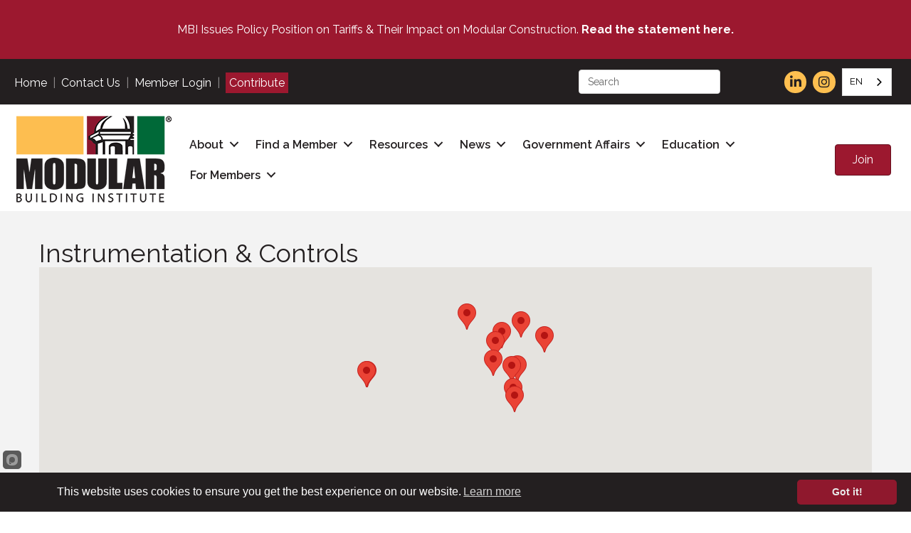

--- FILE ---
content_type: text/html; charset=utf-8
request_url: https://members.modular.org/member-directory/Search/instrumentation-controls-337841
body_size: 90071
content:
<!DOCTYPE html>
<html lang="en-US">
<head>
    <!-- TenantId: 2322; TenantKey: a700d884-26aa-400e-bb99-82e14974950f -->
    <!-- IsDevMode: False -->
        <!-- Template URI: https://www.modular.org/growthzone-template/ ID 2222 -->
        <base href="https://www.modular.org" />
        <meta property="og:type" content="website" />
<meta property="og:image" content="https://res.cloudinary.com/micronetonline/image/upload/q_auto/f_auto/c_crop,h_125,w_222,x_0,y_0/v1622668139/tenants/a700d884-26aa-400e-bb99-82e14974950f/6c813ccb51d04b8c99a6eddfe9e224e5/MBI-logo-sm.png" /><meta property="og:site_name" content="Modular Building Institute Module Pages" /><meta property="og:url" content="https://members.modular.org/member-directory/Search/instrumentation-controls-337841" />
<meta charset="UTF-8" />
<meta name="viewport" content="width=device-width, initial-scale=1.0" />
<meta http-equiv="X-UA-Compatible" content="IE=edge" />
<link rel="profile" href="http://gmpg.org/xfn/11" />
<link rel="pingback" href="https://www.modular.org/xmlrpc.php" />
<!--[if lt IE 9]>
	<script src="https://www.modular.org/wp-content/themes/bb-theme/js/html5shiv.js"></script>
	<script src="https://www.modular.org/wp-content/themes/bb-theme/js/respond.min.js"></script>
<![endif]-->
<script data-cfasync="false" data-no-defer="1">var ewww_webp_supported=!1;function check_webp_feature(A,e){var w;e=void 0!==e?e:function(){},ewww_webp_supported?e(ewww_webp_supported):((w=new Image).onload=function(){ewww_webp_supported=0<w.width&&0<w.height,e&&e(ewww_webp_supported)},w.onerror=function(){e&&e(!1)},w.src="data:image/webp;base64,"+{alpha:"UklGRkoAAABXRUJQVlA4WAoAAAAQAAAAAAAAAAAAQUxQSAwAAAARBxAR/Q9ERP8DAABWUDggGAAAABQBAJ0BKgEAAQAAAP4AAA3AAP7mtQAAAA=="}[A])}check_webp_feature("alpha");</script><script data-cfasync="false" data-no-defer="1">var Arrive=function(c,w){"use strict";if(c.MutationObserver&&"undefined"!=typeof HTMLElement){var r,a=0,u=(r=HTMLElement.prototype.matches||HTMLElement.prototype.webkitMatchesSelector||HTMLElement.prototype.mozMatchesSelector||HTMLElement.prototype.msMatchesSelector,{matchesSelector:function(e,t){return e instanceof HTMLElement&&r.call(e,t)},addMethod:function(e,t,r){var a=e[t];e[t]=function(){return r.length==arguments.length?r.apply(this,arguments):"function"==typeof a?a.apply(this,arguments):void 0}},callCallbacks:function(e,t){t&&t.options.onceOnly&&1==t.firedElems.length&&(e=[e[0]]);for(var r,a=0;r=e[a];a++)r&&r.callback&&r.callback.call(r.elem,r.elem);t&&t.options.onceOnly&&1==t.firedElems.length&&t.me.unbindEventWithSelectorAndCallback.call(t.target,t.selector,t.callback)},checkChildNodesRecursively:function(e,t,r,a){for(var i,n=0;i=e[n];n++)r(i,t,a)&&a.push({callback:t.callback,elem:i}),0<i.childNodes.length&&u.checkChildNodesRecursively(i.childNodes,t,r,a)},mergeArrays:function(e,t){var r,a={};for(r in e)e.hasOwnProperty(r)&&(a[r]=e[r]);for(r in t)t.hasOwnProperty(r)&&(a[r]=t[r]);return a},toElementsArray:function(e){return e=void 0!==e&&("number"!=typeof e.length||e===c)?[e]:e}}),e=(l.prototype.addEvent=function(e,t,r,a){a={target:e,selector:t,options:r,callback:a,firedElems:[]};return this._beforeAdding&&this._beforeAdding(a),this._eventsBucket.push(a),a},l.prototype.removeEvent=function(e){for(var t,r=this._eventsBucket.length-1;t=this._eventsBucket[r];r--)e(t)&&(this._beforeRemoving&&this._beforeRemoving(t),(t=this._eventsBucket.splice(r,1))&&t.length&&(t[0].callback=null))},l.prototype.beforeAdding=function(e){this._beforeAdding=e},l.prototype.beforeRemoving=function(e){this._beforeRemoving=e},l),t=function(i,n){var o=new e,l=this,s={fireOnAttributesModification:!1};return o.beforeAdding(function(t){var e=t.target;e!==c.document&&e!==c||(e=document.getElementsByTagName("html")[0]);var r=new MutationObserver(function(e){n.call(this,e,t)}),a=i(t.options);r.observe(e,a),t.observer=r,t.me=l}),o.beforeRemoving(function(e){e.observer.disconnect()}),this.bindEvent=function(e,t,r){t=u.mergeArrays(s,t);for(var a=u.toElementsArray(this),i=0;i<a.length;i++)o.addEvent(a[i],e,t,r)},this.unbindEvent=function(){var r=u.toElementsArray(this);o.removeEvent(function(e){for(var t=0;t<r.length;t++)if(this===w||e.target===r[t])return!0;return!1})},this.unbindEventWithSelectorOrCallback=function(r){var a=u.toElementsArray(this),i=r,e="function"==typeof r?function(e){for(var t=0;t<a.length;t++)if((this===w||e.target===a[t])&&e.callback===i)return!0;return!1}:function(e){for(var t=0;t<a.length;t++)if((this===w||e.target===a[t])&&e.selector===r)return!0;return!1};o.removeEvent(e)},this.unbindEventWithSelectorAndCallback=function(r,a){var i=u.toElementsArray(this);o.removeEvent(function(e){for(var t=0;t<i.length;t++)if((this===w||e.target===i[t])&&e.selector===r&&e.callback===a)return!0;return!1})},this},i=new function(){var s={fireOnAttributesModification:!1,onceOnly:!1,existing:!1};function n(e,t,r){return!(!u.matchesSelector(e,t.selector)||(e._id===w&&(e._id=a++),-1!=t.firedElems.indexOf(e._id)))&&(t.firedElems.push(e._id),!0)}var c=(i=new t(function(e){var t={attributes:!1,childList:!0,subtree:!0};return e.fireOnAttributesModification&&(t.attributes=!0),t},function(e,i){e.forEach(function(e){var t=e.addedNodes,r=e.target,a=[];null!==t&&0<t.length?u.checkChildNodesRecursively(t,i,n,a):"attributes"===e.type&&n(r,i)&&a.push({callback:i.callback,elem:r}),u.callCallbacks(a,i)})})).bindEvent;return i.bindEvent=function(e,t,r){t=void 0===r?(r=t,s):u.mergeArrays(s,t);var a=u.toElementsArray(this);if(t.existing){for(var i=[],n=0;n<a.length;n++)for(var o=a[n].querySelectorAll(e),l=0;l<o.length;l++)i.push({callback:r,elem:o[l]});if(t.onceOnly&&i.length)return r.call(i[0].elem,i[0].elem);setTimeout(u.callCallbacks,1,i)}c.call(this,e,t,r)},i},o=new function(){var a={};function i(e,t){return u.matchesSelector(e,t.selector)}var n=(o=new t(function(){return{childList:!0,subtree:!0}},function(e,r){e.forEach(function(e){var t=e.removedNodes,e=[];null!==t&&0<t.length&&u.checkChildNodesRecursively(t,r,i,e),u.callCallbacks(e,r)})})).bindEvent;return o.bindEvent=function(e,t,r){t=void 0===r?(r=t,a):u.mergeArrays(a,t),n.call(this,e,t,r)},o};d(HTMLElement.prototype),d(NodeList.prototype),d(HTMLCollection.prototype),d(HTMLDocument.prototype),d(Window.prototype);var n={};return s(i,n,"unbindAllArrive"),s(o,n,"unbindAllLeave"),n}function l(){this._eventsBucket=[],this._beforeAdding=null,this._beforeRemoving=null}function s(e,t,r){u.addMethod(t,r,e.unbindEvent),u.addMethod(t,r,e.unbindEventWithSelectorOrCallback),u.addMethod(t,r,e.unbindEventWithSelectorAndCallback)}function d(e){e.arrive=i.bindEvent,s(i,e,"unbindArrive"),e.leave=o.bindEvent,s(o,e,"unbindLeave")}}(window,void 0),ewww_webp_supported=!1;function check_webp_feature(e,t){var r;ewww_webp_supported?t(ewww_webp_supported):((r=new Image).onload=function(){ewww_webp_supported=0<r.width&&0<r.height,t(ewww_webp_supported)},r.onerror=function(){t(!1)},r.src="data:image/webp;base64,"+{alpha:"UklGRkoAAABXRUJQVlA4WAoAAAAQAAAAAAAAAAAAQUxQSAwAAAARBxAR/Q9ERP8DAABWUDggGAAAABQBAJ0BKgEAAQAAAP4AAA3AAP7mtQAAAA==",animation:"UklGRlIAAABXRUJQVlA4WAoAAAASAAAAAAAAAAAAQU5JTQYAAAD/////AABBTk1GJgAAAAAAAAAAAAAAAAAAAGQAAABWUDhMDQAAAC8AAAAQBxAREYiI/gcA"}[e])}function ewwwLoadImages(e){if(e){for(var t=document.querySelectorAll(".batch-image img, .image-wrapper a, .ngg-pro-masonry-item a, .ngg-galleria-offscreen-seo-wrapper a"),r=0,a=t.length;r<a;r++)ewwwAttr(t[r],"data-src",t[r].getAttribute("data-webp")),ewwwAttr(t[r],"data-thumbnail",t[r].getAttribute("data-webp-thumbnail"));for(var i=document.querySelectorAll(".rev_slider ul li"),r=0,a=i.length;r<a;r++){ewwwAttr(i[r],"data-thumb",i[r].getAttribute("data-webp-thumb"));for(var n=1;n<11;)ewwwAttr(i[r],"data-param"+n,i[r].getAttribute("data-webp-param"+n)),n++}for(r=0,a=(i=document.querySelectorAll(".rev_slider img")).length;r<a;r++)ewwwAttr(i[r],"data-lazyload",i[r].getAttribute("data-webp-lazyload"));for(var o=document.querySelectorAll("div.woocommerce-product-gallery__image"),r=0,a=o.length;r<a;r++)ewwwAttr(o[r],"data-thumb",o[r].getAttribute("data-webp-thumb"))}for(var l=document.querySelectorAll("video"),r=0,a=l.length;r<a;r++)ewwwAttr(l[r],"poster",e?l[r].getAttribute("data-poster-webp"):l[r].getAttribute("data-poster-image"));for(var s,c=document.querySelectorAll("img.ewww_webp_lazy_load"),r=0,a=c.length;r<a;r++)e&&(ewwwAttr(c[r],"data-lazy-srcset",c[r].getAttribute("data-lazy-srcset-webp")),ewwwAttr(c[r],"data-srcset",c[r].getAttribute("data-srcset-webp")),ewwwAttr(c[r],"data-lazy-src",c[r].getAttribute("data-lazy-src-webp")),ewwwAttr(c[r],"data-src",c[r].getAttribute("data-src-webp")),ewwwAttr(c[r],"data-orig-file",c[r].getAttribute("data-webp-orig-file")),ewwwAttr(c[r],"data-medium-file",c[r].getAttribute("data-webp-medium-file")),ewwwAttr(c[r],"data-large-file",c[r].getAttribute("data-webp-large-file")),null!=(s=c[r].getAttribute("srcset"))&&!1!==s&&s.includes("R0lGOD")&&ewwwAttr(c[r],"src",c[r].getAttribute("data-lazy-src-webp"))),c[r].className=c[r].className.replace(/\bewww_webp_lazy_load\b/,"");for(var w=document.querySelectorAll(".ewww_webp"),r=0,a=w.length;r<a;r++)e?(ewwwAttr(w[r],"srcset",w[r].getAttribute("data-srcset-webp")),ewwwAttr(w[r],"src",w[r].getAttribute("data-src-webp")),ewwwAttr(w[r],"data-orig-file",w[r].getAttribute("data-webp-orig-file")),ewwwAttr(w[r],"data-medium-file",w[r].getAttribute("data-webp-medium-file")),ewwwAttr(w[r],"data-large-file",w[r].getAttribute("data-webp-large-file")),ewwwAttr(w[r],"data-large_image",w[r].getAttribute("data-webp-large_image")),ewwwAttr(w[r],"data-src",w[r].getAttribute("data-webp-src"))):(ewwwAttr(w[r],"srcset",w[r].getAttribute("data-srcset-img")),ewwwAttr(w[r],"src",w[r].getAttribute("data-src-img"))),w[r].className=w[r].className.replace(/\bewww_webp\b/,"ewww_webp_loaded");window.jQuery&&jQuery.fn.isotope&&jQuery.fn.imagesLoaded&&(jQuery(".fusion-posts-container-infinite").imagesLoaded(function(){jQuery(".fusion-posts-container-infinite").hasClass("isotope")&&jQuery(".fusion-posts-container-infinite").isotope()}),jQuery(".fusion-portfolio:not(.fusion-recent-works) .fusion-portfolio-wrapper").imagesLoaded(function(){jQuery(".fusion-portfolio:not(.fusion-recent-works) .fusion-portfolio-wrapper").isotope()}))}function ewwwWebPInit(e){ewwwLoadImages(e),ewwwNggLoadGalleries(e),document.arrive(".ewww_webp",function(){ewwwLoadImages(e)}),document.arrive(".ewww_webp_lazy_load",function(){ewwwLoadImages(e)}),document.arrive("videos",function(){ewwwLoadImages(e)}),"loading"==document.readyState?document.addEventListener("DOMContentLoaded",ewwwJSONParserInit):("undefined"!=typeof galleries&&ewwwNggParseGalleries(e),ewwwWooParseVariations(e))}function ewwwAttr(e,t,r){null!=r&&!1!==r&&e.setAttribute(t,r)}function ewwwJSONParserInit(){"undefined"!=typeof galleries&&check_webp_feature("alpha",ewwwNggParseGalleries),check_webp_feature("alpha",ewwwWooParseVariations)}function ewwwWooParseVariations(e){if(e)for(var t=document.querySelectorAll("form.variations_form"),r=0,a=t.length;r<a;r++){var i=t[r].getAttribute("data-product_variations"),n=!1;try{for(var o in i=JSON.parse(i))void 0!==i[o]&&void 0!==i[o].image&&(void 0!==i[o].image.src_webp&&(i[o].image.src=i[o].image.src_webp,n=!0),void 0!==i[o].image.srcset_webp&&(i[o].image.srcset=i[o].image.srcset_webp,n=!0),void 0!==i[o].image.full_src_webp&&(i[o].image.full_src=i[o].image.full_src_webp,n=!0),void 0!==i[o].image.gallery_thumbnail_src_webp&&(i[o].image.gallery_thumbnail_src=i[o].image.gallery_thumbnail_src_webp,n=!0),void 0!==i[o].image.thumb_src_webp&&(i[o].image.thumb_src=i[o].image.thumb_src_webp,n=!0));n&&ewwwAttr(t[r],"data-product_variations",JSON.stringify(i))}catch(e){}}}function ewwwNggParseGalleries(e){if(e)for(var t in galleries){var r=galleries[t];galleries[t].images_list=ewwwNggParseImageList(r.images_list)}}function ewwwNggLoadGalleries(e){e&&document.addEventListener("ngg.galleria.themeadded",function(e,t){window.ngg_galleria._create_backup=window.ngg_galleria.create,window.ngg_galleria.create=function(e,t){var r=$(e).data("id");return galleries["gallery_"+r].images_list=ewwwNggParseImageList(galleries["gallery_"+r].images_list),window.ngg_galleria._create_backup(e,t)}})}function ewwwNggParseImageList(e){for(var t in e){var r=e[t];if(void 0!==r["image-webp"]&&(e[t].image=r["image-webp"],delete e[t]["image-webp"]),void 0!==r["thumb-webp"]&&(e[t].thumb=r["thumb-webp"],delete e[t]["thumb-webp"]),void 0!==r.full_image_webp&&(e[t].full_image=r.full_image_webp,delete e[t].full_image_webp),void 0!==r.srcsets)for(var a in r.srcsets)nggSrcset=r.srcsets[a],void 0!==r.srcsets[a+"-webp"]&&(e[t].srcsets[a]=r.srcsets[a+"-webp"],delete e[t].srcsets[a+"-webp"]);if(void 0!==r.full_srcsets)for(var i in r.full_srcsets)nggFSrcset=r.full_srcsets[i],void 0!==r.full_srcsets[i+"-webp"]&&(e[t].full_srcsets[i]=r.full_srcsets[i+"-webp"],delete e[t].full_srcsets[i+"-webp"])}return e}check_webp_feature("alpha",ewwwWebPInit);</script><meta name='robots' content='index, follow, max-image-preview:large, max-snippet:-1, max-video-preview:-1' />

	<!-- This site is optimized with the Yoast SEO Premium plugin v18.2.1 (Yoast SEO v18.4.1) - https://yoast.com/wordpress/plugins/seo/ -->
	<title>Directory    - Modular Building Institute</title>
	
	
	
	
	
	
	
	<meta property="article:modified_time" content="2023-09-22T16:01:26+00:00" />
	<meta name="twitter:card" content="summary_large_image" />
	<script type="application/ld+json" class="yoast-schema-graph">{"@context":"https://schema.org","@graph":[{"@type":"WebSite","@id":"https://www.modular.org/#website","url":"https://www.modular.org/","name":"Modular Building Institute","description":"New Hampshire&#039;s Statewide Chamber of Commerce","potentialAction":[{"@type":"SearchAction","target":{"@type":"EntryPoint","urlTemplate":"https://www.modular.org/?s={search_term_string}"},"query-input":"required name=search_term_string"}],"inLanguage":"en-US"},{"@type":"WebPage","@id":"https://www.modular.org/growthzone-template-2/#webpage","url":"https://www.modular.org/growthzone-template-2/","name":"GrowthZone Template #growthzone_heading# - Modular Building Institute","isPartOf":{"@id":"https://www.modular.org/#website"},"datePublished":"2023-08-31T17:30:46+00:00","dateModified":"2023-09-22T16:01:26+00:00","breadcrumb":{"@id":"https://www.modular.org/growthzone-template-2/#breadcrumb"},"inLanguage":"en-US","potentialAction":[{"@type":"ReadAction","target":["https://www.modular.org/growthzone-template-2/"]}]},{"@type":"BreadcrumbList","@id":"https://www.modular.org/growthzone-template-2/#breadcrumb","itemListElement":[{"@type":"ListItem","position":1,"name":"Home","item":"https://www.modular.org/"},{"@type":"ListItem","position":2,"name":"GrowthZone Template #growthzone_heading#"}]}]}</script>
	<!-- / Yoast SEO Premium plugin. -->


<link rel='dns-prefetch' href='//www.modular.org' />
<link rel='dns-prefetch' href='//use.fontawesome.com' />
<link rel='dns-prefetch' href='//fonts.googleapis.com' />
<link href='https://fonts.gstatic.com' crossorigin rel='preconnect' />


<link rel="preload" href="https://www.modular.org/wp-content/plugins/bb-plugin/fonts/fontawesome/5.15.4/webfonts/fa-brands-400.woff2" as="font" type="font/woff2" crossorigin="anonymous">
<link rel="preload" href="https://www.modular.org/wp-content/plugins/bb-plugin/fonts/fontawesome/5.15.4/webfonts/fa-solid-900.woff2" as="font" type="font/woff2" crossorigin="anonymous">
<script>
window._wpemojiSettings = {"baseUrl":"https:\/\/s.w.org\/images\/core\/emoji\/14.0.0\/72x72\/","ext":".png","svgUrl":"https:\/\/s.w.org\/images\/core\/emoji\/14.0.0\/svg\/","svgExt":".svg","source":{"concatemoji":"https:\/\/www.modular.org\/wp-includes\/js\/wp-emoji-release.min.js?ver=6.1.1"}};
/*! This file is auto-generated */
!function(e,a,t){var n,r,o,i=a.createElement("canvas"),p=i.getContext&&i.getContext("2d");function s(e,t){var a=String.fromCharCode,e=(p.clearRect(0,0,i.width,i.height),p.fillText(a.apply(this,e),0,0),i.toDataURL());return p.clearRect(0,0,i.width,i.height),p.fillText(a.apply(this,t),0,0),e===i.toDataURL()}function c(e){var t=a.createElement("script");t.src=e,t.defer=t.type="text/javascript",a.getElementsByTagName("head")[0].appendChild(t)}for(o=Array("flag","emoji"),t.supports={everything:!0,everythingExceptFlag:!0},r=0;r<o.length;r++)t.supports[o[r]]=function(e){if(p&&p.fillText)switch(p.textBaseline="top",p.font="600 32px Arial",e){case"flag":return s([127987,65039,8205,9895,65039],[127987,65039,8203,9895,65039])?!1:!s([55356,56826,55356,56819],[55356,56826,8203,55356,56819])&&!s([55356,57332,56128,56423,56128,56418,56128,56421,56128,56430,56128,56423,56128,56447],[55356,57332,8203,56128,56423,8203,56128,56418,8203,56128,56421,8203,56128,56430,8203,56128,56423,8203,56128,56447]);case"emoji":return!s([129777,127995,8205,129778,127999],[129777,127995,8203,129778,127999])}return!1}(o[r]),t.supports.everything=t.supports.everything&&t.supports[o[r]],"flag"!==o[r]&&(t.supports.everythingExceptFlag=t.supports.everythingExceptFlag&&t.supports[o[r]]);t.supports.everythingExceptFlag=t.supports.everythingExceptFlag&&!t.supports.flag,t.DOMReady=!1,t.readyCallback=function(){t.DOMReady=!0},t.supports.everything||(n=function(){t.readyCallback()},a.addEventListener?(a.addEventListener("DOMContentLoaded",n,!1),e.addEventListener("load",n,!1)):(e.attachEvent("onload",n),a.attachEvent("onreadystatechange",function(){"complete"===a.readyState&&t.readyCallback()})),(e=t.source||{}).concatemoji?c(e.concatemoji):e.wpemoji&&e.twemoji&&(c(e.twemoji),c(e.wpemoji)))}(window,document,window._wpemojiSettings);
</script>
<style>
img.wp-smiley,
img.emoji {
	display: inline !important;
	border: none !important;
	box-shadow: none !important;
	height: 1em !important;
	width: 1em !important;
	margin: 0 0.07em !important;
	vertical-align: -0.1em !important;
	background: none !important;
	padding: 0 !important;
}
</style>
	<link rel='stylesheet' id='wp-block-library-css' href='https://www.modular.org/wp-includes/css/dist/block-library/style.min.css?ver=6.1.1' media='all' />
<style id='wp-block-library-theme-inline-css'>
.wp-block-audio figcaption{color:#555;font-size:13px;text-align:center}.is-dark-theme .wp-block-audio figcaption{color:hsla(0,0%,100%,.65)}.wp-block-audio{margin:0 0 1em}.wp-block-code{border:1px solid #ccc;border-radius:4px;font-family:Menlo,Consolas,monaco,monospace;padding:.8em 1em}.wp-block-embed figcaption{color:#555;font-size:13px;text-align:center}.is-dark-theme .wp-block-embed figcaption{color:hsla(0,0%,100%,.65)}.wp-block-embed{margin:0 0 1em}.blocks-gallery-caption{color:#555;font-size:13px;text-align:center}.is-dark-theme .blocks-gallery-caption{color:hsla(0,0%,100%,.65)}.wp-block-image figcaption{color:#555;font-size:13px;text-align:center}.is-dark-theme .wp-block-image figcaption{color:hsla(0,0%,100%,.65)}.wp-block-image{margin:0 0 1em}.wp-block-pullquote{border-top:4px solid;border-bottom:4px solid;margin-bottom:1.75em;color:currentColor}.wp-block-pullquote__citation,.wp-block-pullquote cite,.wp-block-pullquote footer{color:currentColor;text-transform:uppercase;font-size:.8125em;font-style:normal}.wp-block-quote{border-left:.25em solid;margin:0 0 1.75em;padding-left:1em}.wp-block-quote cite,.wp-block-quote footer{color:currentColor;font-size:.8125em;position:relative;font-style:normal}.wp-block-quote.has-text-align-right{border-left:none;border-right:.25em solid;padding-left:0;padding-right:1em}.wp-block-quote.has-text-align-center{border:none;padding-left:0}.wp-block-quote.is-large,.wp-block-quote.is-style-large,.wp-block-quote.is-style-plain{border:none}.wp-block-search .wp-block-search__label{font-weight:700}.wp-block-search__button{border:1px solid #ccc;padding:.375em .625em}:where(.wp-block-group.has-background){padding:1.25em 2.375em}.wp-block-separator.has-css-opacity{opacity:.4}.wp-block-separator{border:none;border-bottom:2px solid;margin-left:auto;margin-right:auto}.wp-block-separator.has-alpha-channel-opacity{opacity:1}.wp-block-separator:not(.is-style-wide):not(.is-style-dots){width:100px}.wp-block-separator.has-background:not(.is-style-dots){border-bottom:none;height:1px}.wp-block-separator.has-background:not(.is-style-wide):not(.is-style-dots){height:2px}.wp-block-table{margin:"0 0 1em 0"}.wp-block-table thead{border-bottom:3px solid}.wp-block-table tfoot{border-top:3px solid}.wp-block-table td,.wp-block-table th{word-break:normal}.wp-block-table figcaption{color:#555;font-size:13px;text-align:center}.is-dark-theme .wp-block-table figcaption{color:hsla(0,0%,100%,.65)}.wp-block-video figcaption{color:#555;font-size:13px;text-align:center}.is-dark-theme .wp-block-video figcaption{color:hsla(0,0%,100%,.65)}.wp-block-video{margin:0 0 1em}.wp-block-template-part.has-background{padding:1.25em 2.375em;margin-top:0;margin-bottom:0}
</style>
<link rel='stylesheet' id='classic-theme-styles-css' href='https://www.modular.org/wp-includes/css/classic-themes.min.css?ver=1' media='all' />
<style id='global-styles-inline-css'>
body{--wp--preset--color--black: #000000;--wp--preset--color--cyan-bluish-gray: #abb8c3;--wp--preset--color--white: #ffffff;--wp--preset--color--pale-pink: #f78da7;--wp--preset--color--vivid-red: #cf2e2e;--wp--preset--color--luminous-vivid-orange: #ff6900;--wp--preset--color--luminous-vivid-amber: #fcb900;--wp--preset--color--light-green-cyan: #7bdcb5;--wp--preset--color--vivid-green-cyan: #00d084;--wp--preset--color--pale-cyan-blue: #8ed1fc;--wp--preset--color--vivid-cyan-blue: #0693e3;--wp--preset--color--vivid-purple: #9b51e0;--wp--preset--gradient--vivid-cyan-blue-to-vivid-purple: linear-gradient(135deg,rgba(6,147,227,1) 0%,rgb(155,81,224) 100%);--wp--preset--gradient--light-green-cyan-to-vivid-green-cyan: linear-gradient(135deg,rgb(122,220,180) 0%,rgb(0,208,130) 100%);--wp--preset--gradient--luminous-vivid-amber-to-luminous-vivid-orange: linear-gradient(135deg,rgba(252,185,0,1) 0%,rgba(255,105,0,1) 100%);--wp--preset--gradient--luminous-vivid-orange-to-vivid-red: linear-gradient(135deg,rgba(255,105,0,1) 0%,rgb(207,46,46) 100%);--wp--preset--gradient--very-light-gray-to-cyan-bluish-gray: linear-gradient(135deg,rgb(238,238,238) 0%,rgb(169,184,195) 100%);--wp--preset--gradient--cool-to-warm-spectrum: linear-gradient(135deg,rgb(74,234,220) 0%,rgb(151,120,209) 20%,rgb(207,42,186) 40%,rgb(238,44,130) 60%,rgb(251,105,98) 80%,rgb(254,248,76) 100%);--wp--preset--gradient--blush-light-purple: linear-gradient(135deg,rgb(255,206,236) 0%,rgb(152,150,240) 100%);--wp--preset--gradient--blush-bordeaux: linear-gradient(135deg,rgb(254,205,165) 0%,rgb(254,45,45) 50%,rgb(107,0,62) 100%);--wp--preset--gradient--luminous-dusk: linear-gradient(135deg,rgb(255,203,112) 0%,rgb(199,81,192) 50%,rgb(65,88,208) 100%);--wp--preset--gradient--pale-ocean: linear-gradient(135deg,rgb(255,245,203) 0%,rgb(182,227,212) 50%,rgb(51,167,181) 100%);--wp--preset--gradient--electric-grass: linear-gradient(135deg,rgb(202,248,128) 0%,rgb(113,206,126) 100%);--wp--preset--gradient--midnight: linear-gradient(135deg,rgb(2,3,129) 0%,rgb(40,116,252) 100%);--wp--preset--duotone--dark-grayscale: url('#wp-duotone-dark-grayscale');--wp--preset--duotone--grayscale: url('#wp-duotone-grayscale');--wp--preset--duotone--purple-yellow: url('#wp-duotone-purple-yellow');--wp--preset--duotone--blue-red: url('#wp-duotone-blue-red');--wp--preset--duotone--midnight: url('#wp-duotone-midnight');--wp--preset--duotone--magenta-yellow: url('#wp-duotone-magenta-yellow');--wp--preset--duotone--purple-green: url('#wp-duotone-purple-green');--wp--preset--duotone--blue-orange: url('#wp-duotone-blue-orange');--wp--preset--font-size--small: 13px;--wp--preset--font-size--medium: 20px;--wp--preset--font-size--large: 36px;--wp--preset--font-size--x-large: 42px;--wp--preset--spacing--20: 0.44rem;--wp--preset--spacing--30: 0.67rem;--wp--preset--spacing--40: 1rem;--wp--preset--spacing--50: 1.5rem;--wp--preset--spacing--60: 2.25rem;--wp--preset--spacing--70: 3.38rem;--wp--preset--spacing--80: 5.06rem;}:where(.is-layout-flex){gap: 0.5em;}body .is-layout-flow > .alignleft{float: left;margin-inline-start: 0;margin-inline-end: 2em;}body .is-layout-flow > .alignright{float: right;margin-inline-start: 2em;margin-inline-end: 0;}body .is-layout-flow > .aligncenter{margin-left: auto !important;margin-right: auto !important;}body .is-layout-constrained > .alignleft{float: left;margin-inline-start: 0;margin-inline-end: 2em;}body .is-layout-constrained > .alignright{float: right;margin-inline-start: 2em;margin-inline-end: 0;}body .is-layout-constrained > .aligncenter{margin-left: auto !important;margin-right: auto !important;}body .is-layout-constrained > :where(:not(.alignleft):not(.alignright):not(.alignfull)){max-width: var(--wp--style--global--content-size);margin-left: auto !important;margin-right: auto !important;}body .is-layout-constrained > .alignwide{max-width: var(--wp--style--global--wide-size);}body .is-layout-flex{display: flex;}body .is-layout-flex{flex-wrap: wrap;align-items: center;}body .is-layout-flex > *{margin: 0;}:where(.wp-block-columns.is-layout-flex){gap: 2em;}.has-black-color{color: var(--wp--preset--color--black) !important;}.has-cyan-bluish-gray-color{color: var(--wp--preset--color--cyan-bluish-gray) !important;}.has-white-color{color: var(--wp--preset--color--white) !important;}.has-pale-pink-color{color: var(--wp--preset--color--pale-pink) !important;}.has-vivid-red-color{color: var(--wp--preset--color--vivid-red) !important;}.has-luminous-vivid-orange-color{color: var(--wp--preset--color--luminous-vivid-orange) !important;}.has-luminous-vivid-amber-color{color: var(--wp--preset--color--luminous-vivid-amber) !important;}.has-light-green-cyan-color{color: var(--wp--preset--color--light-green-cyan) !important;}.has-vivid-green-cyan-color{color: var(--wp--preset--color--vivid-green-cyan) !important;}.has-pale-cyan-blue-color{color: var(--wp--preset--color--pale-cyan-blue) !important;}.has-vivid-cyan-blue-color{color: var(--wp--preset--color--vivid-cyan-blue) !important;}.has-vivid-purple-color{color: var(--wp--preset--color--vivid-purple) !important;}.has-black-background-color{background-color: var(--wp--preset--color--black) !important;}.has-cyan-bluish-gray-background-color{background-color: var(--wp--preset--color--cyan-bluish-gray) !important;}.has-white-background-color{background-color: var(--wp--preset--color--white) !important;}.has-pale-pink-background-color{background-color: var(--wp--preset--color--pale-pink) !important;}.has-vivid-red-background-color{background-color: var(--wp--preset--color--vivid-red) !important;}.has-luminous-vivid-orange-background-color{background-color: var(--wp--preset--color--luminous-vivid-orange) !important;}.has-luminous-vivid-amber-background-color{background-color: var(--wp--preset--color--luminous-vivid-amber) !important;}.has-light-green-cyan-background-color{background-color: var(--wp--preset--color--light-green-cyan) !important;}.has-vivid-green-cyan-background-color{background-color: var(--wp--preset--color--vivid-green-cyan) !important;}.has-pale-cyan-blue-background-color{background-color: var(--wp--preset--color--pale-cyan-blue) !important;}.has-vivid-cyan-blue-background-color{background-color: var(--wp--preset--color--vivid-cyan-blue) !important;}.has-vivid-purple-background-color{background-color: var(--wp--preset--color--vivid-purple) !important;}.has-black-border-color{border-color: var(--wp--preset--color--black) !important;}.has-cyan-bluish-gray-border-color{border-color: var(--wp--preset--color--cyan-bluish-gray) !important;}.has-white-border-color{border-color: var(--wp--preset--color--white) !important;}.has-pale-pink-border-color{border-color: var(--wp--preset--color--pale-pink) !important;}.has-vivid-red-border-color{border-color: var(--wp--preset--color--vivid-red) !important;}.has-luminous-vivid-orange-border-color{border-color: var(--wp--preset--color--luminous-vivid-orange) !important;}.has-luminous-vivid-amber-border-color{border-color: var(--wp--preset--color--luminous-vivid-amber) !important;}.has-light-green-cyan-border-color{border-color: var(--wp--preset--color--light-green-cyan) !important;}.has-vivid-green-cyan-border-color{border-color: var(--wp--preset--color--vivid-green-cyan) !important;}.has-pale-cyan-blue-border-color{border-color: var(--wp--preset--color--pale-cyan-blue) !important;}.has-vivid-cyan-blue-border-color{border-color: var(--wp--preset--color--vivid-cyan-blue) !important;}.has-vivid-purple-border-color{border-color: var(--wp--preset--color--vivid-purple) !important;}.has-vivid-cyan-blue-to-vivid-purple-gradient-background{background: var(--wp--preset--gradient--vivid-cyan-blue-to-vivid-purple) !important;}.has-light-green-cyan-to-vivid-green-cyan-gradient-background{background: var(--wp--preset--gradient--light-green-cyan-to-vivid-green-cyan) !important;}.has-luminous-vivid-amber-to-luminous-vivid-orange-gradient-background{background: var(--wp--preset--gradient--luminous-vivid-amber-to-luminous-vivid-orange) !important;}.has-luminous-vivid-orange-to-vivid-red-gradient-background{background: var(--wp--preset--gradient--luminous-vivid-orange-to-vivid-red) !important;}.has-very-light-gray-to-cyan-bluish-gray-gradient-background{background: var(--wp--preset--gradient--very-light-gray-to-cyan-bluish-gray) !important;}.has-cool-to-warm-spectrum-gradient-background{background: var(--wp--preset--gradient--cool-to-warm-spectrum) !important;}.has-blush-light-purple-gradient-background{background: var(--wp--preset--gradient--blush-light-purple) !important;}.has-blush-bordeaux-gradient-background{background: var(--wp--preset--gradient--blush-bordeaux) !important;}.has-luminous-dusk-gradient-background{background: var(--wp--preset--gradient--luminous-dusk) !important;}.has-pale-ocean-gradient-background{background: var(--wp--preset--gradient--pale-ocean) !important;}.has-electric-grass-gradient-background{background: var(--wp--preset--gradient--electric-grass) !important;}.has-midnight-gradient-background{background: var(--wp--preset--gradient--midnight) !important;}.has-small-font-size{font-size: var(--wp--preset--font-size--small) !important;}.has-medium-font-size{font-size: var(--wp--preset--font-size--medium) !important;}.has-large-font-size{font-size: var(--wp--preset--font-size--large) !important;}.has-x-large-font-size{font-size: var(--wp--preset--font-size--x-large) !important;}
.wp-block-navigation a:where(:not(.wp-element-button)){color: inherit;}
:where(.wp-block-columns.is-layout-flex){gap: 2em;}
.wp-block-pullquote{font-size: 1.5em;line-height: 1.6;}
</style>
<style id='fl-builder-layout-71004-inline-css'>
.fl-builder-content *,.fl-builder-content *:before,.fl-builder-content *:after {-webkit-box-sizing: border-box;-moz-box-sizing: border-box;box-sizing: border-box;}.fl-row:before,.fl-row:after,.fl-row-content:before,.fl-row-content:after,.fl-col-group:before,.fl-col-group:after,.fl-col:before,.fl-col:after,.fl-module:before,.fl-module:after,.fl-module-content:before,.fl-module-content:after {display: table;content: " ";}.fl-row:after,.fl-row-content:after,.fl-col-group:after,.fl-col:after,.fl-module:after,.fl-module-content:after {clear: both;}.fl-clear {clear: both;}.fl-clearfix:before,.fl-clearfix:after {display: table;content: " ";}.fl-clearfix:after {clear: both;}.sr-only {position: absolute;width: 1px;height: 1px;padding: 0;overflow: hidden;clip: rect(0,0,0,0);white-space: nowrap;border: 0;}.fl-visible-large,.fl-visible-large-medium,.fl-visible-medium,.fl-visible-medium-mobile,.fl-visible-mobile,.fl-col-group .fl-visible-medium.fl-col,.fl-col-group .fl-visible-medium-mobile.fl-col,.fl-col-group .fl-visible-mobile.fl-col {display: none;}.fl-row,.fl-row-content {margin-left: auto;margin-right: auto;min-width: 0;}.fl-row-content-wrap {position: relative;}.fl-builder-mobile .fl-row-bg-photo .fl-row-content-wrap {background-attachment: scroll;}.fl-row-bg-video,.fl-row-bg-video .fl-row-content,.fl-row-bg-embed,.fl-row-bg-embed .fl-row-content {position: relative;}.fl-row-bg-video .fl-bg-video,.fl-row-bg-embed .fl-bg-embed-code {bottom: 0;left: 0;overflow: hidden;position: absolute;right: 0;top: 0;}.fl-row-bg-video .fl-bg-video video,.fl-row-bg-embed .fl-bg-embed-code video {bottom: 0;left: 0px;max-width: none;position: absolute;right: 0;top: 0px;}.fl-row-bg-video .fl-bg-video video {min-width: 100%;min-height: 100%;width: auto;height: auto;}.fl-row-bg-video .fl-bg-video iframe,.fl-row-bg-embed .fl-bg-embed-code iframe {pointer-events: none;width: 100vw;height: 56.25vw; max-width: none;min-height: 100vh;min-width: 177.77vh; position: absolute;top: 50%;left: 50%;transform: translate(-50%, -50%);-ms-transform: translate(-50%, -50%); -webkit-transform: translate(-50%, -50%); }.fl-bg-video-fallback {background-position: 50% 50%;background-repeat: no-repeat;background-size: cover;bottom: 0px;left: 0px;position: absolute;right: 0px;top: 0px;}.fl-row-bg-slideshow,.fl-row-bg-slideshow .fl-row-content {position: relative;}.fl-row .fl-bg-slideshow {bottom: 0;left: 0;overflow: hidden;position: absolute;right: 0;top: 0;z-index: 0;}.fl-builder-edit .fl-row .fl-bg-slideshow * {bottom: 0;height: auto !important;left: 0;position: absolute !important;right: 0;top: 0;}.fl-row-bg-overlay .fl-row-content-wrap:after {border-radius: inherit;content: '';display: block;position: absolute;top: 0;right: 0;bottom: 0;left: 0;z-index: 0;}.fl-row-bg-overlay .fl-row-content {position: relative;z-index: 1;}.fl-row-custom-height .fl-row-content-wrap {display: -webkit-box;display: -webkit-flex;display: -ms-flexbox;display: flex;min-height: 100vh;}.fl-row-overlap-top .fl-row-content-wrap {display: -webkit-inline-box;display: -webkit-inline-flex;display: -moz-inline-box;display: -ms-inline-flexbox;display: inline-flex;width: 100%;}.fl-row-custom-height .fl-row-content-wrap {min-height: 0;}.fl-row-full-height .fl-row-content,.fl-row-custom-height .fl-row-content {-webkit-box-flex: 1 1 auto; -moz-box-flex: 1 1 auto;-webkit-flex: 1 1 auto;-ms-flex: 1 1 auto;flex: 1 1 auto;}.fl-row-full-height .fl-row-full-width.fl-row-content,.fl-row-custom-height .fl-row-full-width.fl-row-content {max-width: 100%;width: 100%;}.fl-builder-ie-11 .fl-row.fl-row-full-height:not(.fl-visible-medium):not(.fl-visible-medium-mobile):not(.fl-visible-mobile),.fl-builder-ie-11 .fl-row.fl-row-custom-height:not(.fl-visible-medium):not(.fl-visible-medium-mobile):not(.fl-visible-mobile) {display: flex;flex-direction: column;height: 100%;}.fl-builder-ie-11 .fl-row-full-height .fl-row-content-wrap,.fl-builder-ie-11 .fl-row-custom-height .fl-row-content-wrap {height: auto;}.fl-builder-ie-11 .fl-row-full-height .fl-row-content,.fl-builder-ie-11 .fl-row-custom-height .fl-row-content {flex: 0 0 auto;flex-basis: 100%;margin: 0;}.fl-builder-ie-11 .fl-row-full-height.fl-row-align-top .fl-row-content,.fl-builder-ie-11 .fl-row-full-height.fl-row-align-bottom .fl-row-content,.fl-builder-ie-11 .fl-row-custom-height.fl-row-align-top .fl-row-content,.fl-builder-ie-11 .fl-row-custom-height.fl-row-align-bottom .fl-row-content {margin: 0 auto;}.fl-builder-ie-11 .fl-row-full-height.fl-row-align-center .fl-col-group:not(.fl-col-group-equal-height),.fl-builder-ie-11 .fl-row-custom-height.fl-row-align-center .fl-col-group:not(.fl-col-group-equal-height) {display: flex;align-items: center;justify-content: center;-webkit-align-items: center;-webkit-box-align: center;-webkit-box-pack: center;-webkit-justify-content: center;-ms-flex-align: center;-ms-flex-pack: center;}.fl-row-full-height.fl-row-align-center .fl-row-content-wrap,.fl-row-custom-height.fl-row-align-center .fl-row-content-wrap {align-items: center;justify-content: center;-webkit-align-items: center;-webkit-box-align: center;-webkit-box-pack: center;-webkit-justify-content: center;-ms-flex-align: center;-ms-flex-pack: center;}.fl-row-full-height.fl-row-align-bottom .fl-row-content-wrap,.fl-row-custom-height.fl-row-align-bottom .fl-row-content-wrap {align-items: flex-end;justify-content: flex-end;-webkit-align-items: flex-end;-webkit-justify-content: flex-end;-webkit-box-align: end;-webkit-box-pack: end;-ms-flex-align: end;-ms-flex-pack: end;}.fl-builder-ie-11 .fl-row-full-height.fl-row-align-bottom .fl-row-content-wrap,.fl-builder-ie-11 .fl-row-custom-height.fl-row-align-bottom .fl-row-content-wrap {justify-content: flex-start;-webkit-justify-content: flex-start;}.fl-col-group-equal-height,.fl-col-group-equal-height .fl-col,.fl-col-group-equal-height .fl-col-content{display: -webkit-box;display: -webkit-flex;display: -ms-flexbox;display: flex;}.fl-col-group-equal-height{-webkit-flex-wrap: wrap;-ms-flex-wrap: wrap;flex-wrap: wrap;width: 100%;}.fl-col-group-equal-height.fl-col-group-has-child-loading {-webkit-flex-wrap: nowrap;-ms-flex-wrap: nowrap;flex-wrap: nowrap;}.fl-col-group-equal-height .fl-col,.fl-col-group-equal-height .fl-col-content{-webkit-box-flex: 1 1 auto; -moz-box-flex: 1 1 auto;-webkit-flex: 1 1 auto;-ms-flex: 1 1 auto;flex: 1 1 auto;}.fl-col-group-equal-height .fl-col-content{-webkit-box-orient: vertical; -webkit-box-direction: normal;-webkit-flex-direction: column;-ms-flex-direction: column;flex-direction: column; flex-shrink: 1; min-width: 1px; max-width: 100%;width: 100%;}.fl-col-group-equal-height:before,.fl-col-group-equal-height .fl-col:before,.fl-col-group-equal-height .fl-col-content:before,.fl-col-group-equal-height:after,.fl-col-group-equal-height .fl-col:after,.fl-col-group-equal-height .fl-col-content:after{content: none;}.fl-col-group-nested.fl-col-group-equal-height.fl-col-group-align-top .fl-col-content,.fl-col-group-equal-height.fl-col-group-align-top .fl-col-content {justify-content: flex-start;-webkit-justify-content: flex-start;}.fl-col-group-nested.fl-col-group-equal-height.fl-col-group-align-center .fl-col-content,.fl-col-group-equal-height.fl-col-group-align-center .fl-col-content {align-items: center;justify-content: center;-webkit-align-items: center;-webkit-box-align: center;-webkit-box-pack: center;-webkit-justify-content: center;-ms-flex-align: center;-ms-flex-pack: center;}.fl-col-group-nested.fl-col-group-equal-height.fl-col-group-align-bottom .fl-col-content,.fl-col-group-equal-height.fl-col-group-align-bottom .fl-col-content {justify-content: flex-end;-webkit-justify-content: flex-end;-webkit-box-align: end;-webkit-box-pack: end;-ms-flex-pack: end;}.fl-col-group-equal-height.fl-col-group-align-center .fl-module,.fl-col-group-equal-height.fl-col-group-align-center .fl-col-group {width: 100%;}.fl-builder-ie-11 .fl-col-group-equal-height,.fl-builder-ie-11 .fl-col-group-equal-height .fl-col,.fl-builder-ie-11 .fl-col-group-equal-height .fl-col-content,.fl-builder-ie-11 .fl-col-group-equal-height .fl-module,.fl-col-group-equal-height.fl-col-group-align-center .fl-col-group {min-height: 1px;}.fl-col {float: left;min-height: 1px;}.fl-col-bg-overlay .fl-col-content {position: relative;}.fl-col-bg-overlay .fl-col-content:after {border-radius: inherit;content: '';display: block;position: absolute;top: 0;right: 0;bottom: 0;left: 0;z-index: 0;}.fl-col-bg-overlay .fl-module {position: relative;z-index: 2;}.fl-module img {max-width: 100%;}.fl-builder-module-template {margin: 0 auto;max-width: 1100px;padding: 20px;}.fl-builder-content a.fl-button,.fl-builder-content a.fl-button:visited {border-radius: 4px;-moz-border-radius: 4px;-webkit-border-radius: 4px;display: inline-block;font-size: 16px;font-weight: normal;line-height: 18px;padding: 12px 24px;text-decoration: none;text-shadow: none;}.fl-builder-content .fl-button:hover {text-decoration: none;}.fl-builder-content .fl-button:active {position: relative;top: 1px;}.fl-builder-content .fl-button-width-full .fl-button {display: block;text-align: center;}.fl-builder-content .fl-button-width-custom .fl-button {display: inline-block;text-align: center;max-width: 100%;}.fl-builder-content .fl-button-left {text-align: left;}.fl-builder-content .fl-button-center {text-align: center;}.fl-builder-content .fl-button-right {text-align: right;}.fl-builder-content .fl-button i {font-size: 1.3em;height: auto;margin-right:8px;vertical-align: middle;width: auto;}.fl-builder-content .fl-button i.fl-button-icon-after {margin-left: 8px;margin-right: 0;}.fl-builder-content .fl-button-has-icon .fl-button-text {vertical-align: middle;}.fl-icon-wrap {display: inline-block;}.fl-icon {display: table-cell;vertical-align: middle;}.fl-icon a {text-decoration: none;}.fl-icon i {float: right;height: auto;width: auto;}.fl-icon i:before {border: none !important;height: auto;width: auto;}.fl-icon-text {display: table-cell;text-align: left;padding-left: 15px;vertical-align: middle;}.fl-icon-text-empty {display: none;}.fl-icon-text *:last-child {margin: 0 !important;padding: 0 !important;}.fl-icon-text a {text-decoration: none;}.fl-icon-text span {display: block;}.fl-icon-text span.mce-edit-focus {min-width: 1px;}.fl-photo {line-height: 0;position: relative;}.fl-photo-align-left {text-align: left;}.fl-photo-align-center {text-align: center;}.fl-photo-align-right {text-align: right;}.fl-photo-content {display: inline-block;line-height: 0;position: relative;max-width: 100%;}.fl-photo-img-svg {width: 100%;}.fl-photo-content img {display: inline;height: auto;max-width: 100%;}.fl-photo-crop-circle img {-webkit-border-radius: 100%;-moz-border-radius: 100%;border-radius: 100%;}.fl-photo-caption {font-size: 13px;line-height: 18px;overflow: hidden;text-overflow: ellipsis;}.fl-photo-caption-below {padding-bottom: 20px;padding-top: 10px;}.fl-photo-caption-hover {background: rgba(0,0,0,0.7);bottom: 0;color: #fff;left: 0;opacity: 0;filter: alpha(opacity = 0);padding: 10px 15px;position: absolute;right: 0;-webkit-transition:opacity 0.3s ease-in;-moz-transition:opacity 0.3s ease-in;transition:opacity 0.3s ease-in;}.fl-photo-content:hover .fl-photo-caption-hover {opacity: 100;filter: alpha(opacity = 100);}.fl-builder-pagination,.fl-builder-pagination-load-more {padding: 40px 0;}.fl-builder-pagination ul.page-numbers {list-style: none;margin: 0;padding: 0;text-align: center;}.fl-builder-pagination li {display: inline-block;list-style: none;margin: 0;padding: 0;}.fl-builder-pagination li a.page-numbers,.fl-builder-pagination li span.page-numbers {border: 1px solid #e6e6e6;display: inline-block;padding: 5px 10px;margin: 0 0 5px;}.fl-builder-pagination li a.page-numbers:hover,.fl-builder-pagination li span.current {background: #f5f5f5;text-decoration: none;}.fl-slideshow,.fl-slideshow * {-webkit-box-sizing: content-box;-moz-box-sizing: content-box;box-sizing: content-box;}.fl-slideshow .fl-slideshow-image img {max-width: none !important;}.fl-slideshow-social {line-height: 0 !important;}.fl-slideshow-social * {margin: 0 !important;}.fl-builder-content .bx-wrapper .bx-viewport {background: transparent;border: none;box-shadow: none;-moz-box-shadow: none;-webkit-box-shadow: none;left: 0;}.mfp-wrap button.mfp-arrow,.mfp-wrap button.mfp-arrow:active,.mfp-wrap button.mfp-arrow:hover,.mfp-wrap button.mfp-arrow:focus {background: transparent !important;border: none !important;outline: none;position: absolute;top: 50%;box-shadow: none !important;-moz-box-shadow: none !important;-webkit-box-shadow: none !important;}.mfp-wrap .mfp-close,.mfp-wrap .mfp-close:active,.mfp-wrap .mfp-close:hover,.mfp-wrap .mfp-close:focus {background: transparent !important;border: none !important;outline: none;position: absolute;top: 0;box-shadow: none !important;-moz-box-shadow: none !important;-webkit-box-shadow: none !important;}.admin-bar .mfp-wrap .mfp-close,.admin-bar .mfp-wrap .mfp-close:active,.admin-bar .mfp-wrap .mfp-close:hover,.admin-bar .mfp-wrap .mfp-close:focus {top: 32px!important;}img.mfp-img {padding: 0;}.mfp-counter {display: none;}.mfp-wrap .mfp-preloader.fa {font-size: 30px;}.fl-form-field {margin-bottom: 15px;}.fl-form-field input.fl-form-error {border-color: #DD6420;}.fl-form-error-message {clear: both;color: #DD6420;display: none;padding-top: 8px;font-size: 12px;font-weight: lighter;}.fl-form-button-disabled {opacity: 0.5;}.fl-animation {opacity: 0;}.fl-builder-preview .fl-animation,.fl-builder-edit .fl-animation,.fl-animated {opacity: 1;}.fl-animated {animation-fill-mode: both;-webkit-animation-fill-mode: both;}.fl-button.fl-button-icon-animation i {width: 0 !important;opacity: 0;-ms-filter: "alpha(opacity=0)";transition: all 0.2s ease-out;-webkit-transition: all 0.2s ease-out;}.fl-button.fl-button-icon-animation:hover i {opacity: 1! important;-ms-filter: "alpha(opacity=100)";}.fl-button.fl-button-icon-animation i.fl-button-icon-after {margin-left: 0px !important;}.fl-button.fl-button-icon-animation:hover i.fl-button-icon-after {margin-left: 10px !important;}.fl-button.fl-button-icon-animation i.fl-button-icon-before {margin-right: 0 !important;}.fl-button.fl-button-icon-animation:hover i.fl-button-icon-before {margin-right: 20px !important;margin-left: -10px;}.single:not(.woocommerce).single-fl-builder-template .fl-content {width: 100%;}.fl-builder-layer {position: absolute;top:0;left:0;right: 0;bottom: 0;z-index: 0;pointer-events: none;overflow: hidden;}.fl-builder-shape-layer {z-index: 0;}.fl-builder-shape-layer.fl-builder-bottom-edge-layer {z-index: 1;}.fl-row-bg-overlay .fl-builder-shape-layer {z-index: 1;}.fl-row-bg-overlay .fl-builder-shape-layer.fl-builder-bottom-edge-layer {z-index: 2;}.fl-row-has-layers .fl-row-content {z-index: 1;}.fl-row-bg-overlay .fl-row-content {z-index: 2;}.fl-builder-layer > * {display: block;position: absolute;top:0;left:0;width: 100%;}.fl-builder-layer + .fl-row-content {position: relative;}.fl-builder-layer .fl-shape {fill: #aaa;stroke: none;stroke-width: 0;width:100%;}@supports (-webkit-touch-callout: inherit) {.fl-row.fl-row-bg-parallax .fl-row-content-wrap,.fl-row.fl-row-bg-fixed .fl-row-content-wrap {background-position: center !important;background-attachment: scroll !important;}}@supports (-webkit-touch-callout: none) {.fl-row.fl-row-bg-fixed .fl-row-content-wrap {background-position: center !important;background-attachment: scroll !important;}}.fl-row-fixed-width { max-width: 1170px; }.fl-row-content-wrap{margin-top: 0px;margin-right: 0px;margin-bottom: 0px;margin-left: 0px;}.fl-row-content-wrap{padding-top: 20px;padding-right: 20px;padding-bottom: 20px;padding-left: 20px;}.fl-col-content{margin-top: 0px;margin-right: 0px;margin-bottom: 0px;margin-left: 0px;}.fl-col-content{padding-top: 0px;padding-right: 0px;padding-bottom: 0px;padding-left: 0px;}.fl-module-content{margin-top: 20px;margin-right: 20px;margin-bottom: 20px;margin-left: 20px;}@media (max-width: 1200px) { body.fl-builder-ie-11 .fl-row.fl-row-full-height.fl-visible-xl,body.fl-builder-ie-11 .fl-row.fl-row-custom-height.fl-visible-xl {display: none !important;}.fl-visible-xl,.fl-visible-medium,.fl-visible-medium-mobile,.fl-visible-mobile,.fl-col-group .fl-visible-xl.fl-col,.fl-col-group .fl-visible-medium.fl-col,.fl-col-group .fl-visible-medium-mobile.fl-col,.fl-col-group .fl-visible-mobile.fl-col {display: none;}.fl-visible-desktop,.fl-visible-desktop-medium,.fl-visible-large,.fl-visible-large-medium,.fl-col-group .fl-visible-desktop.fl-col,.fl-col-group .fl-visible-desktop-medium.fl-col,.fl-col-group .fl-visible-large.fl-col,.fl-col-group .fl-visible-large-medium.fl-col {display: block;}.fl-col-group-equal-height .fl-visible-desktop.fl-col,.fl-col-group-equal-height .fl-visible-desktop-medium.fl-col,.fl-col-group-equal-height .fl-visible-large.fl-col,.fl-col-group-equal-height .fl-visible-large-medium.fl-col {display: flex;} }@media (max-width: 992px) { body.fl-builder-ie-11 .fl-row.fl-row-full-height.fl-visible-xl,body.fl-builder-ie-11 .fl-row.fl-row-custom-height.fl-visible-xl,body.fl-builder-ie-11 .fl-row.fl-row-full-height.fl-visible-desktop,body.fl-builder-ie-11 .fl-row.fl-row-custom-height.fl-visible-desktop,body.fl-builder-ie-11 .fl-row.fl-row-full-height.fl-visible-large,body.fl-builder-ie-11 .fl-row.fl-row-custom-height.fl-visible-large {display: none !important;}.fl-visible-xl,.fl-visible-desktop,.fl-visible-large,.fl-visible-mobile,.fl-col-group .fl-visible-xl.fl-col,.fl-col-group .fl-visible-desktop.fl-col,.fl-col-group .fl-visible-large.fl-col,.fl-col-group .fl-visible-mobile.fl-col {display: none;}.fl-visible-desktop-medium,.fl-visible-large-medium,.fl-visible-medium,.fl-visible-medium-mobile,.fl-col-group .fl-visible-desktop-medium.fl-col,.fl-col-group .fl-visible-large-medium.fl-col,.fl-col-group .fl-visible-medium.fl-col,.fl-col-group .fl-visible-medium-mobile.fl-col {display: block;}.fl-col-group-equal-height .fl-visible-desktop-medium.fl-col,.fl-col-group-equal-height .fl-visible-large-medium.fl-col,.fl-col-group-equal-height .fl-visible-medium.fl-col,.fl-col-group-equal-height .fl-visible-medium-mobile.fl-col {display: flex;} }@media (max-width: 768px) { body.fl-builder-ie-11 .fl-row.fl-row-full-height.fl-visible-xl,body.fl-builder-ie-11 .fl-row.fl-row-custom-height.fl-visible-xl,body.fl-builder-ie-11 .fl-row.fl-row-full-height.fl-visible-desktop,body.fl-builder-ie-11 .fl-row.fl-row-custom-height.fl-visible-desktop,body.fl-builder-ie-11 .fl-row.fl-row-full-height.fl-visible-desktop-medium,body.fl-builder-ie-11 .fl-row.fl-row-custom-height.fl-visible-desktop-medium,body.fl-builder-ie-11 .fl-row.fl-row-full-height.fl-visible-large,body.fl-builder-ie-11 .fl-row.fl-row-custom-height.fl-visible-large,body.fl-builder-ie-11 .fl-row.fl-row-full-height.fl-visible-large-medium,body.fl-builder-ie-11 .fl-row.fl-row-custom-height.fl-visible-large-medium {display: none !important;}.fl-visible-xl,.fl-visible-desktop,.fl-visible-desktop-medium,.fl-visible-large,.fl-visible-large-medium,.fl-visible-medium,.fl-col-group .fl-visible-xl.fl-col,.fl-col-group .fl-visible-desktop.fl-col,.fl-col-group .fl-visible-desktop-medium.fl-col,.fl-col-group .fl-visible-large-medium.fl-col,.fl-col-group .fl-visible-medium.fl-col,.fl-col-group-equal-height .fl-visible-xl.fl-col,.fl-col-group-equal-height .fl-visible-desktop.fl-col,.fl-col-group-equal-height .fl-visible-desktop-medium.fl-col,.fl-col-group-equal-height .fl-visible-large-medium.fl-col,.fl-col-group-equal-height .fl-visible-medium.fl-col {display: none;}.fl-visible-medium-mobile,.fl-visible-mobile,.fl-col-group .fl-visible-medium-mobile.fl-col,.fl-col-group .fl-visible-mobile.fl-col {display: block;}.fl-row-content-wrap {background-attachment: scroll !important;}.fl-row-bg-parallax .fl-row-content-wrap {background-attachment: scroll !important;background-position: center center !important;}.fl-col-group.fl-col-group-equal-height {display: block;}.fl-col-group.fl-col-group-equal-height.fl-col-group-custom-width {display: -webkit-box;display: -webkit-flex;display: -ms-flexbox;display: flex;}.fl-col-group.fl-col-group-responsive-reversed {display: -webkit-box;display: -moz-box;display: -ms-flexbox;display: -moz-flex;display: -webkit-flex;display: flex;flex-wrap: wrap-reverse;-webkit-flex-wrap: wrap-reverse;-ms-box-orient: horizontal;}.fl-col-group.fl-col-group-responsive-reversed .fl-col {-webkit-box-flex: 0 0 100%;-moz-box-flex: 0 0 100%;-webkit-flex: 0 0 100%;-ms-flex: 0 0 100%;flex: 0 0 100%;min-width: 0;}.fl-col {clear: both;float: none;margin-left: auto;margin-right: auto;width: auto !important;}.fl-col-small:not(.fl-col-small-full-width) {max-width: 400px;}.fl-block-col-resize {display:none;}.fl-row[data-node] .fl-row-content-wrap {margin: 0;padding-left: 0;padding-right: 0;}.fl-row[data-node] .fl-bg-video,.fl-row[data-node] .fl-bg-slideshow {left: 0;right: 0;}.fl-col[data-node] .fl-col-content {margin: 0;padding-left: 0;padding-right: 0;} }.page .fl-post-header, .single-fl-builder-template .fl-post-header { display:none; }.fl-node-9ixytgu0lk3v {width: 100%;}.fl-builder-row-settings #fl-field-separator_position {display: none !important;}
</style>
<link rel='stylesheet' id='wp_memberzone_search_style-css' href='https://www.modular.org/wp-content/plugins/wp-memberzone/assets/css/search-styles.min.css?ver=1' media='all' />
<link rel='stylesheet' id='dashicons-css' href='https://www.modular.org/wp-includes/css/dashicons.min.css?ver=6.1.1' media='all' />
<link rel='stylesheet' id='font-awesome-5-css' href='https://use.fontawesome.com/releases/v5.15.4/css/all.css?ver=2.6.3.1' media='all' />
<style id='fl-builder-layout-54673-inline-css'>
.fl-node-59bae91f7935a > .fl-row-content-wrap {background-color: #231f20;border-top-width: 1px;border-right-width: 0px;border-bottom-width: 1px;border-left-width: 0px;} .fl-node-59bae91f7935a > .fl-row-content-wrap {padding-top:10px;padding-bottom:10px;}.fl-node-59badcdd20b71 {color: #f5f5f5;}.fl-builder-content .fl-node-59badcdd20b71 *:not(input):not(textarea):not(select):not(a):not(h1):not(h2):not(h3):not(h4):not(h5):not(h6):not(.fl-menu-mobile-toggle) {color: inherit;}.fl-builder-content .fl-node-59badcdd20b71 a {color: #f5f5f5;}.fl-builder-content .fl-node-59badcdd20b71 a:hover {color: #f5f5f5;}.fl-builder-content .fl-node-59badcdd20b71 h1,.fl-builder-content .fl-node-59badcdd20b71 h2,.fl-builder-content .fl-node-59badcdd20b71 h3,.fl-builder-content .fl-node-59badcdd20b71 h4,.fl-builder-content .fl-node-59badcdd20b71 h5,.fl-builder-content .fl-node-59badcdd20b71 h6,.fl-builder-content .fl-node-59badcdd20b71 h1 a,.fl-builder-content .fl-node-59badcdd20b71 h2 a,.fl-builder-content .fl-node-59badcdd20b71 h3 a,.fl-builder-content .fl-node-59badcdd20b71 h4 a,.fl-builder-content .fl-node-59badcdd20b71 h5 a,.fl-builder-content .fl-node-59badcdd20b71 h6 a {color: #f5f5f5;}.fl-node-59badcdd20b71 > .fl-row-content-wrap {background-color: rgba(35,31,32,0.95);border-top-width: 1px;border-right-width: 0px;border-bottom-width: 1px;border-left-width: 0px;} .fl-node-59badcdd20b71 > .fl-row-content-wrap {padding-top:30px;padding-bottom:20px;}.fl-node-59badcdd20896 {color: #ffffff;}.fl-builder-content .fl-node-59badcdd20896 *:not(input):not(textarea):not(select):not(a):not(h1):not(h2):not(h3):not(h4):not(h5):not(h6):not(.fl-menu-mobile-toggle) {color: inherit;}.fl-builder-content .fl-node-59badcdd20896 a {color: #ffffff;}.fl-builder-content .fl-node-59badcdd20896 a:hover {color: #ffffff;}.fl-builder-content .fl-node-59badcdd20896 h1,.fl-builder-content .fl-node-59badcdd20896 h2,.fl-builder-content .fl-node-59badcdd20896 h3,.fl-builder-content .fl-node-59badcdd20896 h4,.fl-builder-content .fl-node-59badcdd20896 h5,.fl-builder-content .fl-node-59badcdd20896 h6,.fl-builder-content .fl-node-59badcdd20896 h1 a,.fl-builder-content .fl-node-59badcdd20896 h2 a,.fl-builder-content .fl-node-59badcdd20896 h3 a,.fl-builder-content .fl-node-59badcdd20896 h4 a,.fl-builder-content .fl-node-59badcdd20896 h5 a,.fl-builder-content .fl-node-59badcdd20896 h6 a {color: #ffffff;}.fl-node-59badcdd20896 > .fl-row-content-wrap {background-color: #231f20;border-top-width: 1px;border-right-width: 0px;border-bottom-width: 1px;border-left-width: 0px;} .fl-node-59badcdd20896 > .fl-row-content-wrap {padding-top:0px;padding-bottom:0px;}.fl-node-59bae91f7fe42 {width: 100%;}.fl-node-gt0whx486jl1 {width: 33.33%;}.fl-node-xvhskzedbcp7 {width: 50%;}.fl-node-hjdse8p3xt7a {width: 50%;}.fl-node-f1j2xa4iquzk {width: 33.33%;}.fl-node-5wjsrn3f12o9 {width: 33.33%;}.fl-node-4nymx8loz90q {width: 100%;}.fl-node-59badcdd20a06 {width: 100%;}.fl-module-heading .fl-heading {padding: 0 !important;margin: 0 !important;}.fl-row .fl-col .fl-node-59badcdd2133f h2.fl-heading a,.fl-row .fl-col .fl-node-59badcdd2133f h2.fl-heading .fl-heading-text,.fl-row .fl-col .fl-node-59badcdd2133f h2.fl-heading .fl-heading-text *,.fl-node-59badcdd2133f h2.fl-heading .fl-heading-text {color: #f3f3f3;}.fl-node-59badcdd2133f.fl-module-heading .fl-heading {text-align: center;} .fl-node-59badcdd2133f > .fl-module-content {margin-top:0px;margin-bottom:0px;}.fl-builder-content .fl-rich-text strong {font-weight: bold;} .fl-node-59badcdd213f9 > .fl-module-content {margin-top:0px;margin-right:5px;margin-bottom:0px;margin-left:5px;}@media ( max-width: 768px ) { .fl-node-59badcdd213f9.fl-module > .fl-module-content {margin-top:0px;margin-bottom:0px;}} .fl-node-qzn84bpvk1fy > .fl-module-content {margin-top:0px;margin-bottom:10px;}.fl-builder-content .fl-node-4bje16krz8uv a.fl-button,.fl-builder-content .fl-node-4bje16krz8uv a.fl-button:hover,.fl-builder-content .fl-node-4bje16krz8uv a.fl-button:visited {}.fl-node-4bje16krz8uv .fl-button-wrap {text-align: center;}.fl-builder-content .fl-node-4bje16krz8uv .fl-button-wrap a.fl-button {padding-right: 35px;padding-left: 35px;} .fl-node-4bje16krz8uv > .fl-module-content {margin-top:0px;margin-right:10px;margin-left:10px;}.fl-builder-content .fl-node-5itnjmex07wh a.fl-button,.fl-builder-content .fl-node-5itnjmex07wh a.fl-button:hover,.fl-builder-content .fl-node-5itnjmex07wh a.fl-button:visited {}.fl-node-5itnjmex07wh .fl-button-wrap {text-align: center;} .fl-node-5itnjmex07wh > .fl-module-content {margin-top:0px;margin-right:10px;margin-left:10px;} .fl-node-ui1hs0dk69mw > .fl-module-content {margin-top:0px;margin-right:5px;margin-bottom:10px;margin-left:5px;}@media ( max-width: 768px ) { .fl-node-ui1hs0dk69mw.fl-module > .fl-module-content {margin-top:0px;margin-bottom:0px;}}.fl-builder-content .fl-node-52738refls1m a.fl-button,.fl-builder-content .fl-node-52738refls1m a.fl-button:hover,.fl-builder-content .fl-node-52738refls1m a.fl-button:visited {}.fl-node-52738refls1m .fl-button-wrap {text-align: center;} .fl-node-52738refls1m > .fl-module-content {margin-top:0px;margin-right:10px;margin-left:10px;} .fl-node-so9d4lkx5wyr > .fl-module-content {margin-top:0px;margin-right:5px;margin-bottom:0px;margin-left:5px;}@media ( max-width: 768px ) { .fl-node-so9d4lkx5wyr.fl-module > .fl-module-content {margin-top:0px;margin-bottom:0px;}}@media (max-width: 768px) { .fl-module-icon {text-align: center;} }.fl-node-59baee5ad8e55 .fl-icon i, .fl-node-59baee5ad8e55 .fl-icon i:before {font-size: 18px;}.fl-node-59baee5ad8e55 .fl-icon-wrap .fl-icon-text {height: 31.5px;}.fl-node-59baee5ad8e55.fl-module-icon {text-align: center;}@media(max-width: 1200px) {.fl-node-59baee5ad8e55 .fl-icon-wrap .fl-icon-text {height: 31.5px;}}@media(max-width: 992px) {.fl-node-59baee5ad8e55 .fl-icon-wrap .fl-icon-text {height: 31.5px;}}@media(max-width: 768px) {.fl-node-59baee5ad8e55 .fl-icon-wrap .fl-icon-text {height: 31.5px;}} .fl-node-59baee5ad8e55 > .fl-module-content {margin-top:0px;margin-right:0px;margin-bottom:0px;margin-left:0px;}.fl-node-ef51dlm42gjb .fl-icon i, .fl-node-ef51dlm42gjb .fl-icon i:before {font-size: 18px;}.fl-node-ef51dlm42gjb .fl-icon-wrap .fl-icon-text {height: 31.5px;}.fl-node-ef51dlm42gjb.fl-module-icon {text-align: center;}@media(max-width: 1200px) {.fl-node-ef51dlm42gjb .fl-icon-wrap .fl-icon-text {height: 31.5px;}}@media(max-width: 992px) {.fl-node-ef51dlm42gjb .fl-icon-wrap .fl-icon-text {height: 31.5px;}}@media(max-width: 768px) {.fl-node-ef51dlm42gjb .fl-icon-wrap .fl-icon-text {height: 31.5px;}} .fl-node-ef51dlm42gjb > .fl-module-content {margin-top:0px;margin-right:0px;margin-bottom:10px;margin-left:0px;}.fl-node-rfce4ltzp69b .fl-separator {border-top-width: 1px;border-top-style: solid;border-top-color: #cccccc;max-width: 50%;margin: auto;} .fl-node-rfce4ltzp69b > .fl-module-content {margin-top:0px;}.fl-node-q8y72rw0i1m3 .fl-icon i, .fl-node-q8y72rw0i1m3 .fl-icon i:before {font-size: 18px;}.fl-node-q8y72rw0i1m3 .fl-icon-wrap .fl-icon-text {height: 31.5px;}.fl-node-q8y72rw0i1m3.fl-module-icon {text-align: center;}@media(max-width: 1200px) {.fl-node-q8y72rw0i1m3 .fl-icon-wrap .fl-icon-text {height: 31.5px;}}@media(max-width: 992px) {.fl-node-q8y72rw0i1m3 .fl-icon-wrap .fl-icon-text {height: 31.5px;}}@media(max-width: 768px) {.fl-node-q8y72rw0i1m3 .fl-icon-wrap .fl-icon-text {height: 31.5px;}} .fl-node-q8y72rw0i1m3 > .fl-module-content {margin-top:0px;margin-right:0px;margin-bottom:0px;margin-left:0px;}.fl-node-59baef1a88975 .fl-icon i, .fl-node-59baef1a88975 .fl-icon i:before {font-size: 18px;}.fl-node-59baef1a88975 .fl-icon-wrap .fl-icon-text {height: 31.5px;}.fl-node-59baef1a88975.fl-module-icon {text-align: center;}@media(max-width: 1200px) {.fl-node-59baef1a88975 .fl-icon-wrap .fl-icon-text {height: 31.5px;}}@media(max-width: 992px) {.fl-node-59baef1a88975 .fl-icon-wrap .fl-icon-text {height: 31.5px;}}@media(max-width: 768px) {.fl-node-59baef1a88975 .fl-icon-wrap .fl-icon-text {height: 31.5px;}} .fl-node-59baef1a88975 > .fl-module-content {margin-top:0px;margin-right:0px;margin-bottom:10px;margin-left:0px;}.fl-node-59baef19915f5 .fl-icon i, .fl-node-59baef19915f5 .fl-icon i:before {font-size: 18px;}.fl-node-59baef19915f5 .fl-icon-wrap .fl-icon-text {height: 31.5px;}.fl-node-59baef19915f5.fl-module-icon {text-align: center;}@media(max-width: 1200px) {.fl-node-59baef19915f5 .fl-icon-wrap .fl-icon-text {height: 31.5px;}}@media(max-width: 992px) {.fl-node-59baef19915f5 .fl-icon-wrap .fl-icon-text {height: 31.5px;}}@media(max-width: 768px) {.fl-node-59baef19915f5 .fl-icon-wrap .fl-icon-text {height: 31.5px;}} .fl-node-59baef19915f5 > .fl-module-content {margin-top:0px;margin-right:0px;margin-bottom:0px;margin-left:0px;}.fl-icon-group .fl-icon {display: inline-block;margin-bottom: 10px;margin-top: 10px;}.fl-node-59bae5027f39b .fl-icon i,.fl-node-59bae5027f39b .fl-icon i:before {color: #231f20;}.fl-node-59bae5027f39b .fl-icon i {background: #febf50;}.fl-node-59bae5027f39b .fl-icon i:hover,.fl-node-59bae5027f39b .fl-icon i:hover:before,.fl-node-59bae5027f39b .fl-icon a:hover i,.fl-node-59bae5027f39b .fl-icon a:hover i:before {color: #231f20;}.fl-node-59bae5027f39b .fl-icon i:hover,.fl-node-59bae5027f39b .fl-icon a:hover i {background: #ffffff;}.fl-node-59bae5027f39b .fl-icon i {border-radius: 100%;-moz-border-radius: 100%;-webkit-border-radius: 100%;text-align: center;}.fl-node-59bae5027f39b .fl-icon i, .fl-node-59bae5027f39b .fl-icon i:before {font-size: 21px;}.fl-node-59bae5027f39b .fl-icon-wrap .fl-icon-text {height: 36.75px;}.fl-node-59bae5027f39b .fl-icon i {line-height: 36.75px;width: 36.75px;}.fl-node-59bae5027f39b .fl-icon i::before {line-height: 36.75px;}@media(max-width: 1200px) {.fl-node-59bae5027f39b .fl-icon-wrap .fl-icon-text {height: 36.75px;}.fl-node-59bae5027f39b .fl-icon i {line-height: 36.75px;width: 36.75px;}.fl-node-59bae5027f39b .fl-icon i::before {line-height: 36.75px;}}@media(max-width: 992px) {.fl-node-59bae5027f39b .fl-icon-wrap .fl-icon-text {height: 36.75px;}.fl-node-59bae5027f39b .fl-icon i {line-height: 36.75px;width: 36.75px;}.fl-node-59bae5027f39b .fl-icon i::before {line-height: 36.75px;}}@media(max-width: 768px) {.fl-node-59bae5027f39b .fl-icon-wrap .fl-icon-text {height: 36.75px;}.fl-node-59bae5027f39b .fl-icon i {line-height: 36.75px;width: 36.75px;}.fl-node-59bae5027f39b .fl-icon i::before {line-height: 36.75px;}}.fl-node-59bae5027f39b .fl-icon-group {text-align: center;}.fl-node-59bae5027f39b .fl-icon + .fl-icon {margin-left: 3px;} .fl-node-59bae5027f39b > .fl-module-content {margin-top:0px;margin-right:5px;margin-bottom:10px;margin-left:5px;} .fl-node-1e5ms7v2n6tg > .fl-module-content {margin-top:0px;margin-bottom:0px;}.fl-builder-row-settings #fl-field-separator_position {display: none !important;}.fl-builder-row-settings #fl-field-separator_position {display: none !important;}.fl-builder-row-settings #fl-field-separator_position {display: none !important;}.fl-node-59badcdd20b71 .fl-row-content {min-width: 0px;}.fl-node-59badcdd20896 .fl-row-content {min-width: 0px;}
</style>
<style id='fl-builder-layout-54666-inline-css'>
.fl-node-59b2fe732fff2 > .fl-row-content-wrap {background-color: #ffffff;border-top-width: 1px;border-right-width: 0px;border-bottom-width: 1px;border-left-width: 0px;}.fl-node-59b2fe732fff2 .fl-row-content {max-width: 1300px;} .fl-node-59b2fe732fff2 > .fl-row-content-wrap {padding-top:15px;padding-bottom:10px;}.fl-node-59b2fe7330165 {width: 18%;}.fl-node-59b2fe7330165 > .fl-col-content {border-top-width: 1px;border-right-width: 1px;border-bottom-width: 1px;border-left-width: 1px;}@media(max-width: 768px) {.fl-builder-content .fl-node-59b2fe7330165 {width: 50% !important;max-width: none;clear: none;float: left;}}.fl-node-59b2fe7330219 {width: 72%;}.fl-node-59b2fe7330219 > .fl-col-content {border-top-width: 1px;border-right-width: 1px;border-bottom-width: 1px;border-left-width: 1px;}@media(max-width: 768px) {.fl-builder-content .fl-node-59b2fe7330219 {width: 50% !important;max-width: none;clear: none;float: left;}}.fl-node-j1pgiv9rl8a6 {width: 8%;}img.mfp-img {padding-bottom: 40px !important;}@media (max-width: 768px) { .fl-photo-content {width: 100%;} }.fl-node-59c40071369e2 .fl-photo {text-align: left;} .fl-node-59c40071369e2 > .fl-module-content {margin-top:0px;margin-right:0px;margin-bottom:0px;margin-left:0px;}@media ( max-width: 992px ) { .fl-node-59c40071369e2.fl-module > .fl-module-content {margin-top:10px;margin-right:10px;margin-bottom:10px;margin-left:10px;}}.fl-menu ul,.fl-menu li{list-style: none;margin: 0;padding: 0;}.fl-menu .menu:before,.fl-menu .menu:after{content: '';display: table;clear: both;}.fl-menu-horizontal {display: inline-flex;flex-wrap: wrap;align-items: center;}.fl-menu li{position: relative;}.fl-menu a{display: block;padding: 10px;text-decoration: none;}.fl-menu a:hover{text-decoration: none;}.fl-menu .sub-menu{min-width: 220px;}.fl-module[data-node] .fl-menu .fl-menu-expanded .sub-menu {background-color: transparent;-webkit-box-shadow: none;-ms-box-shadow: none;box-shadow: none;}.fl-menu .fl-has-submenu:focus,.fl-menu .fl-has-submenu .sub-menu:focus,.fl-menu .fl-has-submenu-container:focus {outline: 0;}.fl-menu .fl-has-submenu-container{ position: relative; }.fl-menu .fl-menu-accordion .fl-has-submenu > .sub-menu{display: none;}.fl-menu .fl-menu-accordion .fl-has-submenu.fl-active .hide-heading > .sub-menu {box-shadow: none;display: block !important;}.fl-menu .fl-menu-toggle{position: absolute;top: 50%;right: 0;cursor: pointer;}.fl-menu .fl-toggle-arrows .fl-menu-toggle:before,.fl-menu .fl-toggle-none .fl-menu-toggle:before{border-color: #333;}.fl-menu .fl-menu-expanded .fl-menu-toggle{display: none;}.fl-menu .fl-menu-mobile-toggle {position: relative;padding: 8px;background-color: transparent;border: none;color: #333;border-radius: 0;}.fl-menu .fl-menu-mobile-toggle.text{width: 100%;text-align: center;}.fl-menu .fl-menu-mobile-toggle.hamburger .fl-menu-mobile-toggle-label,.fl-menu .fl-menu-mobile-toggle.hamburger-label .fl-menu-mobile-toggle-label{display: inline-block;margin-left: 10px;vertical-align: middle;}.fl-menu .fl-menu-mobile-toggle.hamburger .svg-container,.fl-menu .fl-menu-mobile-toggle.hamburger-label .svg-container{display: inline-block;position: relative;width: 1.4em;height: 1.4em;vertical-align: middle;}.fl-menu .fl-menu-mobile-toggle.hamburger .hamburger-menu,.fl-menu .fl-menu-mobile-toggle.hamburger-label .hamburger-menu{position: absolute;top: 0;left: 0;right: 0;bottom: 0;}.fl-menu .fl-menu-mobile-toggle.hamburger .hamburger-menu rect,.fl-menu .fl-menu-mobile-toggle.hamburger-label .hamburger-menu rect{fill: currentColor;}li.mega-menu .hide-heading > a,li.mega-menu .hide-heading > .fl-has-submenu-container,li.mega-menu-disabled .hide-heading > a,li.mega-menu-disabled .hide-heading > .fl-has-submenu-container {display: none;}ul.fl-menu-horizontal li.mega-menu {position: static;}ul.fl-menu-horizontal li.mega-menu > ul.sub-menu {top: inherit !important;left: 0 !important;right: 0 !important;width: 100%;}ul.fl-menu-horizontal li.mega-menu.fl-has-submenu:hover > ul.sub-menu,ul.fl-menu-horizontal li.mega-menu.fl-has-submenu.focus > ul.sub-menu {display: flex !important;}ul.fl-menu-horizontal li.mega-menu > ul.sub-menu li {border-color: transparent;}ul.fl-menu-horizontal li.mega-menu > ul.sub-menu > li {width: 100%;}ul.fl-menu-horizontal li.mega-menu > ul.sub-menu > li > .fl-has-submenu-container a {font-weight: bold;}ul.fl-menu-horizontal li.mega-menu > ul.sub-menu > li > .fl-has-submenu-container a:hover {background: transparent;}ul.fl-menu-horizontal li.mega-menu > ul.sub-menu .fl-menu-toggle {display: none;}ul.fl-menu-horizontal li.mega-menu > ul.sub-menu ul.sub-menu {background: transparent;-webkit-box-shadow: none;-ms-box-shadow: none;box-shadow: none;display: block;min-width: 0;opacity: 1;padding: 0;position: static;visibility: visible;}.fl-menu-mobile-clone {clear: both;}.fl-menu-mobile-clone .fl-menu .menu {float: none !important;}.fl-menu-mobile-close {display: none;}.fl-menu-mobile-close,.fl-menu-mobile-close:hover,.fl-menu-mobile-close:focus {background: none;border: 0 none;color: inherit;font-size: 18px;padding: 10px 6px 10px 14px;}.fl-builder-ie-11 .fl-module-menu .fl-menu-horizontal .fl-has-submenu:hover > .sub-menu {z-index: 60;}.fl-node-59b2fe7330389 .fl-menu .menu {}.fl-node-59b2fe7330389 .menu a{padding-left: 15px;padding-right: 15px;padding-top: 10px;padding-bottom: 10px;}.fl-builder-content .fl-node-59b2fe7330389 .menu > li > a,.fl-builder-content .fl-node-59b2fe7330389 .menu > li > .fl-has-submenu-container > a,.fl-builder-content .fl-node-59b2fe7330389 .sub-menu > li > a,.fl-builder-content .fl-node-59b2fe7330389 .sub-menu > li > .fl-has-submenu-container > a{color: #231f20;}.fl-node-59b2fe7330389 .fl-menu .fl-toggle-arrows .fl-menu-toggle:before,.fl-node-59b2fe7330389 .fl-menu .fl-toggle-none .fl-menu-toggle:before {border-color: #231f20;}.fl-node-59b2fe7330389 .menu > li > a:hover,.fl-node-59b2fe7330389 .menu > li > a:focus,.fl-node-59b2fe7330389 .menu > li > .fl-has-submenu-container:hover > a,.fl-node-59b2fe7330389 .menu > li > .fl-has-submenu-container.focus > a,.fl-node-59b2fe7330389 .menu > li.current-menu-item > a,.fl-node-59b2fe7330389 .menu > li.current-menu-item > .fl-has-submenu-container > a,.fl-node-59b2fe7330389 .sub-menu > li > a:hover,.fl-node-59b2fe7330389 .sub-menu > li > a:focus,.fl-node-59b2fe7330389 .sub-menu > li > .fl-has-submenu-container:hover > a,.fl-node-59b2fe7330389 .sub-menu > li > .fl-has-submenu-container.focus > a,.fl-node-59b2fe7330389 .sub-menu > li.current-menu-item > a,.fl-node-59b2fe7330389 .sub-menu > li.current-menu-item > .fl-has-submenu-container > a{color: #9c182f;}.fl-node-59b2fe7330389 .fl-menu .fl-toggle-arrows .fl-has-submenu-container:hover > .fl-menu-toggle:before,.fl-node-59b2fe7330389 .fl-menu .fl-toggle-arrows .fl-has-submenu-container.focus > .fl-menu-toggle:before,.fl-node-59b2fe7330389 .fl-menu .fl-toggle-arrows li.current-menu-item >.fl-has-submenu-container > .fl-menu-toggle:before,.fl-node-59b2fe7330389 .fl-menu .fl-toggle-none .fl-has-submenu-container:hover > .fl-menu-toggle:before,.fl-node-59b2fe7330389 .fl-menu .fl-toggle-none .fl-has-submenu-container.focus > .fl-menu-toggle:before,.fl-node-59b2fe7330389 .fl-menu .fl-toggle-none li.current-menu-item >.fl-has-submenu-container > .fl-menu-toggle:before{border-color: #9c182f;}.fl-node-59b2fe7330389 .menu .fl-has-submenu .sub-menu{display: none;}.fl-node-59b2fe7330389 .fl-menu .sub-menu {background-color: #ffffff;-webkit-box-shadow: 0 1px 20px rgba(0,0,0,0.1);-ms-box-shadow: 0 1px 20px rgba(0,0,0,0.1);box-shadow: 0 1px 20px rgba(0,0,0,0.1);}.fl-node-59b2fe7330389 .fl-menu .fl-menu-toggle:before{content: '';position: absolute;right: 50%;top: 50%;z-index: 1;display: block;width: 9px;height: 9px;margin: -5px -5px 0 0;border-right: 2px solid;border-bottom: 2px solid;-webkit-transform-origin: right bottom;-ms-transform-origin: right bottom;transform-origin: right bottom;-webkit-transform: translateX( -5px ) rotate( 45deg );-ms-transform: translateX( -5px ) rotate( 45deg );transform: translateX( -5px ) rotate( 45deg );}.fl-node-59b2fe7330389 .fl-menu .fl-has-submenu.fl-active > .fl-has-submenu-container .fl-menu-toggle{-webkit-transform: rotate( -180deg );-ms-transform: rotate( -180deg );transform: rotate( -180deg );}.fl-node-59b2fe7330389 .fl-menu-horizontal.fl-toggle-arrows .fl-has-submenu-container a{padding-right: 29px;}.fl-node-59b2fe7330389 .fl-menu-horizontal.fl-toggle-arrows .fl-menu-toggle,.fl-node-59b2fe7330389 .fl-menu-horizontal.fl-toggle-none .fl-menu-toggle{width: 29px;height: 29px;margin: -14.5px 0 0;}.fl-node-59b2fe7330389 .fl-menu-horizontal.fl-toggle-arrows .fl-menu-toggle,.fl-node-59b2fe7330389 .fl-menu-horizontal.fl-toggle-none .fl-menu-toggle,.fl-node-59b2fe7330389 .fl-menu-vertical.fl-toggle-arrows .fl-menu-toggle,.fl-node-59b2fe7330389 .fl-menu-vertical.fl-toggle-none .fl-menu-toggle{width: 29px;height: 29px;margin: -14.5px 0 0;}.fl-node-59b2fe7330389 .fl-menu li{border-top: 1px solid transparent;}.fl-node-59b2fe7330389 .fl-menu li:first-child{border-top: none;}@media ( max-width: 992px ) {.fl-node-59b2fe7330389 .fl-menu .menu {position: absolute;left: 20px;right: 20px;z-index: 1500;}.fl-node-59b2fe7330389 .fl-menu .menu {background-color: #ffffff;}.fl-node-59b2fe7330389 .fl-menu ul.menu {display: none;float: none;}.fl-node-59b2fe7330389 .fl-menu .sub-menu {-webkit-box-shadow: none;-ms-box-shadow: none;box-shadow: none;}.fl-node-59b2fe7330389 .mega-menu.fl-active .hide-heading > .sub-menu,.fl-node-59b2fe7330389 .mega-menu-disabled.fl-active .hide-heading > .sub-menu {display: block !important;}.fl-node-59b2fe7330389 .fl-menu-logo,.fl-node-59b2fe7330389 .fl-menu-search-item {display: none;}} @media ( min-width: 993px ) {.fl-node-59b2fe7330389 .fl-menu .menu > li{ display: inline-block; }.fl-node-59b2fe7330389 .menu li{border-left: 1px solid transparent;border-top: none;}.fl-node-59b2fe7330389 .menu li:first-child{border: none;}.fl-node-59b2fe7330389 .menu li li{border-top: 1px solid transparent;border-left: none;}.fl-node-59b2fe7330389 .menu .fl-has-submenu .sub-menu{position: absolute;top: 100%;left: 0;z-index: 10;visibility: hidden;opacity: 0;text-align:left;}.fl-node-59b2fe7330389 .fl-has-submenu .fl-has-submenu .sub-menu{top: 0;left: 100%;}.fl-node-59b2fe7330389 .fl-menu .fl-has-submenu:hover > .sub-menu,.fl-node-59b2fe7330389 .fl-menu .fl-has-submenu.focus > .sub-menu{display: block;visibility: visible;opacity: 1;}.fl-node-59b2fe7330389 .menu .fl-has-submenu.fl-menu-submenu-right .sub-menu{left: inherit;right: 0;}.fl-node-59b2fe7330389 .menu .fl-has-submenu .fl-has-submenu.fl-menu-submenu-right .sub-menu{top: 0;left: inherit;right: 100%;}.fl-node-59b2fe7330389 .fl-menu .fl-has-submenu.fl-active > .fl-has-submenu-container .fl-menu-toggle{-webkit-transform: none;-ms-transform: none;transform: none;}.fl-node-59b2fe7330389 .fl-menu .fl-has-submenu .fl-has-submenu .fl-menu-toggle:before{-webkit-transform: translateY( -5px ) rotate( -45deg );-ms-transform: translateY( -5px ) rotate( -45deg );transform: translateY( -5px ) rotate( -45deg );}.fl-node-59b2fe7330389 ul.sub-menu {padding-top: 5px;padding-right: 5px;padding-bottom: 5px;padding-left: 5px;}.fl-node-59b2fe7330389 ul.sub-menu a {}.fl-node-59b2fe7330389 .fl-menu-mobile-toggle{display: none;}}.fl-node-59b2fe7330389 .fl-menu-mobile-toggle{color: #231f20;font-size: 16px;text-transform: none;padding-left: 15px;padding-right: 15px;padding-top: 10px;padding-bottom: 10px;border-color: rgba( 0,0,0,0.1 );}.fl-node-59b2fe7330389 .fl-menu-mobile-toggle rect{fill: #231f20;}.fl-node-59b2fe7330389 .fl-menu-mobile-toggle:hover,.fl-node-59b2fe7330389 .fl-menu-mobile-toggle.fl-active{color: #9c182f;}.fl-node-59b2fe7330389 .fl-menu-mobile-toggle:hover rect,.fl-node-59b2fe7330389 .fl-menu-mobile-toggle.fl-active rect{fill: #9c182f;}.fl-node-59b2fe7330389 ul.fl-menu-horizontal li.mega-menu > ul.sub-menu > li > .fl-has-submenu-container a:hover {color: #231f20;}.fl-node-59b2fe7330389 .fl-menu .menu, .fl-node-59b2fe7330389 .fl-menu .menu > li {font-family: Raleway, sans-serif;font-weight: 600;font-size: 16px;text-transform: none;}.fl-node-59b2fe7330389 .fl-menu {text-align: right;}.fl-node-59b2fe7330389 .fl-menu .menu {justify-content: right;}.fl-node-59b2fe7330389 .fl-menu .menu .sub-menu > li {font-size: 16px;line-height: 1;}.fl-node-59b2fe7330389 .fl-menu-mobile-toggle {float: right;}@media(max-width: 1200px) {.fl-node-59b2fe7330389 .fl-menu-mobile-toggle {float: none;}}@media(max-width: 992px) {.fl-node-59b2fe7330389 .menu li.fl-has-submenu ul.sub-menu {padding-left: 15px;}.fl-node-59b2fe7330389 .fl-menu .sub-menu {background-color: transparent;}.fl-node-59b2fe7330389 .fl-menu-mobile-toggle {float: none;}}@media(max-width: 768px) {.fl-node-59b2fe7330389 .fl-menu-mobile-toggle {float: none;}} .fl-node-59b2fe7330389 > .fl-module-content {margin-top:0px;margin-bottom:0px;margin-left:0px;}@media ( max-width: 768px ) { .fl-node-59b2fe7330389.fl-module > .fl-module-content {margin-top:0px;}}.fl-builder-content .fl-node-sycg120uf49o a.fl-button,.fl-builder-content .fl-node-sycg120uf49o a.fl-button:hover,.fl-builder-content .fl-node-sycg120uf49o a.fl-button:visited {}.fl-node-sycg120uf49o .fl-button-wrap {text-align: center;}.fl-builder-content[data-type="header"].fl-theme-builder-header-sticky {position: fixed;width: 100%;z-index: 100;}.fl-theme-builder-flyout-menu-push-left .fl-builder-content[data-type="header"].fl-theme-builder-header-sticky {left: auto !important;transition: left 0.2s !important;}.fl-theme-builder-flyout-menu-push-right .fl-builder-content[data-type="header"].fl-theme-builder-header-sticky {right: auto !important;transition: right 0.2s !important;}.fl-builder-content[data-type="header"].fl-theme-builder-header-sticky .fl-menu .fl-menu-mobile-opacity {height: 100vh;width: 100vw;}.fl-builder-content[data-type="header"]:not([data-overlay="1"]).fl-theme-builder-header-sticky .fl-menu-mobile-flyout {top: 0px;}.fl-theme-builder-flyout-menu-active body {margin-left: 0px !important;margin-right: 0px !important;}.fl-theme-builder-has-flyout-menu, .fl-theme-builder-has-flyout-menu body {overflow-x: hidden;}.fl-theme-builder-flyout-menu-push-right {right: 0px;transition: right 0.2s ease-in-out;}.fl-theme-builder-flyout-menu-push-left {left: 0px;transition: left 0.2s ease-in-out;}.fl-theme-builder-flyout-menu-active .fl-theme-builder-flyout-menu-push-right {position: relative;right: 250px;}.fl-theme-builder-flyout-menu-active .fl-theme-builder-flyout-menu-push-left {position: relative;left: 250px;}.fl-theme-builder-flyout-menu-active .fl-builder-content[data-type="header"] .fl-menu-disable-transition {transition: none;}.fl-builder-content[data-shrink="1"] .fl-row-content-wrap,.fl-builder-content[data-shrink="1"] .fl-col-content,.fl-builder-content[data-shrink="1"] .fl-module-content,.fl-builder-content[data-shrink="1"] img {-webkit-transition: all 0.4s ease-in-out, background-position 1ms;-moz-transition: all 0.4s ease-in-out, background-position 1ms;transition: all 0.4s ease-in-out, background-position 1ms;}.fl-builder-content[data-shrink="1"] img {width: auto;}.fl-builder-content[data-shrink="1"] img.fl-photo-img {width: auto;height: auto;}.fl-builder-content[data-type="header"].fl-theme-builder-header-shrink .fl-row-content-wrap {margin-bottom: 0;margin-top: 0;}.fl-theme-builder-header-shrink-row-bottom.fl-row-content-wrap {padding-bottom: 5px;}.fl-theme-builder-header-shrink-row-top.fl-row-content-wrap {padding-top: 5px;}.fl-builder-content[data-type="header"].fl-theme-builder-header-shrink .fl-col-content {margin-bottom: 0;margin-top: 0;padding-bottom: 0;padding-top: 0;}.fl-theme-builder-header-shrink-module-bottom.fl-module-content {margin-bottom: 5px;}.fl-theme-builder-header-shrink-module-top.fl-module-content {margin-top: 5px;}.fl-builder-content[data-type="header"].fl-theme-builder-header-shrink img {-webkit-transition: all 0.4s ease-in-out, background-position 1ms;-moz-transition: all 0.4s ease-in-out, background-position 1ms;transition: all 0.4s ease-in-out, background-position 1ms;}.fl-builder-content[data-overlay="1"]:not(.fl-theme-builder-header-sticky):not(.fl-builder-content-editing) {position: absolute;width: 100%;z-index: 100;}.fl-builder-edit body:not(.single-fl-theme-layout) .fl-builder-content[data-overlay="1"] {display: none;}body:not(.single-fl-theme-layout) .fl-builder-content[data-overlay="1"]:not(.fl-theme-builder-header-scrolled):not([data-overlay-bg="default"]) .fl-row-content-wrap,body:not(.single-fl-theme-layout) .fl-builder-content[data-overlay="1"]:not(.fl-theme-builder-header-scrolled):not([data-overlay-bg="default"]) .fl-col-content {background: transparent;}.fl-builder-row-settings #fl-field-separator_position {display: none !important;}.fl-node-59b2fe732fff2 .fl-row-content {min-width: 0px;}
</style>
<link rel='stylesheet' id='gz-search-widget-css' href='https://www.modular.org/wp-content/plugins/bb-custom-modules/modules/gz-search-widget/css/gz-search-widget.css' media='all' />
<style id='fl-builder-layout-55386-inline-css'>
.fl-node-on40xi35fcyt > .fl-row-content-wrap {background-color: #9c182f;} .fl-node-on40xi35fcyt > .fl-row-content-wrap {padding-top:10px;padding-bottom:0px;}.fl-node-609d38a654a09 > .fl-row-content-wrap {background-color: #231f20;}.fl-node-609d38a654a09 .fl-row-content {max-width: 1300px;} .fl-node-609d38a654a09 > .fl-row-content-wrap {padding-top:0px;padding-right:0px;padding-bottom:0px;padding-left:0px;}.fl-node-0vra1p85j7qx {width: 100%;}.fl-node-609d38a658bbf {color: rgba(255,255,255,0.5);}.fl-builder-content .fl-node-609d38a658bbf *:not(span):not(input):not(textarea):not(select):not(a):not(h1):not(h2):not(h3):not(h4):not(h5):not(h6):not(.fl-menu-mobile-toggle) {color: rgba(255,255,255,0.5);}.fl-builder-content .fl-node-609d38a658bbf a {color: #ffffff;}.fl-builder-content .fl-node-609d38a658bbf a:hover {color: #febf50;}.fl-builder-content .fl-node-609d38a658bbf h1,.fl-builder-content .fl-node-609d38a658bbf h2,.fl-builder-content .fl-node-609d38a658bbf h3,.fl-builder-content .fl-node-609d38a658bbf h4,.fl-builder-content .fl-node-609d38a658bbf h5,.fl-builder-content .fl-node-609d38a658bbf h6,.fl-builder-content .fl-node-609d38a658bbf h1 a,.fl-builder-content .fl-node-609d38a658bbf h2 a,.fl-builder-content .fl-node-609d38a658bbf h3 a,.fl-builder-content .fl-node-609d38a658bbf h4 a,.fl-builder-content .fl-node-609d38a658bbf h5 a,.fl-builder-content .fl-node-609d38a658bbf h6 a {color: rgba(255,255,255,0.5);}.fl-node-609d38a658bbf {width: 59.02%;}.fl-node-6176e75c9a9b3 {width: 24.96%;}.fl-node-609d38a658bc3 {width: 16.02%;}.fl-builder-content .fl-node-609d38e07499d .fl-rich-text, .fl-builder-content .fl-node-609d38e07499d .fl-rich-text *:not(b, strong) {text-align: right;}@media(max-width: 992px) {.fl-builder-content .fl-node-609d38e07499d .fl-rich-text, .fl-builder-content .fl-node-609d38e07499d .fl-rich-text *:not(b, strong) {text-align: right;}}@media(max-width: 768px) {.fl-builder-content .fl-node-609d38e07499d .fl-rich-text, .fl-builder-content .fl-node-609d38e07499d .fl-rich-text *:not(b, strong) {text-align: center;}} .fl-node-609d38e07499d > .fl-module-content {margin-top:12px;margin-bottom:0px;}#gz-search-widget-6176e75c9a8ad .gz-search-widget-container {background: #;padding: 15px;width: 100%;}#gz-search-widget-6176e75c9a8ad .gz-search-widget-input {background: #ffffff;color: #231f20;width: 100%;}#gz-search-widget-6176e75c9a8ad .gz-search-widget-label {color: #000000;}#gz-search-widget-6176e75c9a8ad .gz-search-widget-btn {background: #9c182f;color: #FFFFFF;width: 0%;} .fl-node-6176e75c9a8ad > .fl-module-content {margin-top:0px;margin-bottom:-10px;}@media ( max-width: 992px ) { .fl-node-6176e75c9a8ad.fl-module > .fl-module-content {margin-bottom:-10px;}}@media ( max-width: 768px ) { .fl-node-6176e75c9a8ad.fl-module > .fl-module-content {margin-bottom:-10px;}}.fl-node-609d3902f2669 .fl-icon i,.fl-node-609d3902f2669 .fl-icon i:before {color: #231f20;}.fl-node-609d3902f2669 .fl-icon i {background: #febf50;}.fl-node-609d3902f2669 .fl-icon i:hover,.fl-node-609d3902f2669 .fl-icon i:hover:before,.fl-node-609d3902f2669 .fl-icon a:hover i,.fl-node-609d3902f2669 .fl-icon a:hover i:before {color: #231f20;}.fl-node-609d3902f2669 .fl-icon i:hover,.fl-node-609d3902f2669 .fl-icon a:hover i {background: #ffffff;}.fl-node-609d3902f2669 .fl-icon i {border-radius: 100%;-moz-border-radius: 100%;-webkit-border-radius: 100%;text-align: center;}.fl-node-609d3902f2669 .fl-icon i, .fl-node-609d3902f2669 .fl-icon i:before {font-size: 18px;}.fl-node-609d3902f2669 .fl-icon-wrap .fl-icon-text {height: 31.5px;}.fl-node-609d3902f2669 .fl-icon i {line-height: 31.5px;width: 31.5px;}.fl-node-609d3902f2669 .fl-icon i::before {line-height: 31.5px;}@media(max-width: 1200px) {.fl-node-609d3902f2669 .fl-icon-wrap .fl-icon-text {height: 31.5px;}.fl-node-609d3902f2669 .fl-icon i {line-height: 31.5px;width: 31.5px;}.fl-node-609d3902f2669 .fl-icon i::before {line-height: 31.5px;}}@media(max-width: 992px) {.fl-node-609d3902f2669 .fl-icon-wrap .fl-icon-text {height: 31.5px;}.fl-node-609d3902f2669 .fl-icon i {line-height: 31.5px;width: 31.5px;}.fl-node-609d3902f2669 .fl-icon i::before {line-height: 31.5px;}}@media(max-width: 768px) {.fl-node-609d3902f2669 .fl-icon-wrap .fl-icon-text {height: 31.5px;}.fl-node-609d3902f2669 .fl-icon i {line-height: 31.5px;width: 31.5px;}.fl-node-609d3902f2669 .fl-icon i::before {line-height: 31.5px;}}.fl-node-609d3902f2669 .fl-icon-group {text-align: center;}.fl-node-609d3902f2669 .fl-icon + .fl-icon {margin-left: 5px;} .fl-node-609d3902f2669 > .fl-module-content {margin-top:0px;margin-bottom:0px;}.fl-builder-row-settings #fl-field-separator_position {display: none !important;}.fl-builder-row-settings #fl-field-separator_position {display: none !important;}.fl-node-on40xi35fcyt .fl-row-content {min-width: 0px;}.fl-node-609d38a654a09 .fl-row-content {min-width: 0px;}
</style>
<link rel='stylesheet' id='jquery-magnificpopup-css' href='https://www.modular.org/wp-content/plugins/bb-plugin/css/jquery.magnificpopup.min.css?ver=2.6.3.1' media='all' />
<link rel='stylesheet' id='bootstrap-css' href='https://www.modular.org/wp-content/themes/bb-theme/css/bootstrap.min.css?ver=1.7.13' media='all' />
<link rel='stylesheet' id='bb-theme-style-css' href='https://www.modular.org/wp-content/themes/bb-theme-child/style.css?ver=6.1.1' media='all' />
<style id='bb-theme-style-inline-css'>
body{background-color:#fff;color:#231f20;font-family:"Raleway",sans-serif;font-size:16px;font-weight:400;line-height:1.45;font-style:normal;padding:0;word-wrap:break-word}body.modal-open .media-modal-close:hover,body.modal-open .media-modal-close:focus{background:none;border:none;padding:1px}body.modal-open .media-modal-close:focus{position:absolute}h1,h2,h3,h4,h5,h6{color:#231f20;font-family:"Raleway",sans-serif;font-weight:400;line-height:1.4;text-transform:none;font-style:normal}h1 a,h2 a,h3 a,h4 a,h5 a,h6 a{color:#231f20}h1 a:hover,h2 a:hover,h3 a:hover,h4 a:hover,h5 a:hover,h6 a:hover{text-decoration:none}h1{font-size:36px;line-height:1.4;letter-spacing:0px;color:#231f20;font-family:"Raleway",sans-serif;font-weight:400;font-style:normal;text-transform:none}h1 a{color:#231f20}h2{font-size:30px;line-height:1.4;letter-spacing:0px}h3{font-size:24px;line-height:1.4;letter-spacing:0px}h4{font-size:18px;line-height:1.4;letter-spacing:0px}h5{font-size:14px;line-height:1.4;letter-spacing:0px}h6{font-size:12px;line-height:1.4;letter-spacing:0px}a{color:#9c182f}a:hover,a:focus{color:#a62f43}blockquote{border-color:#dadada}iframe{max-width:100%}img{max-width:100%;height:auto}.fl-screen-reader-text{position:absolute;left:-10000px;top:auto;width:1px;height:1px;overflow:hidden}.fl-screen-reader-text:focus{position:static;width:auto;height:auto}body.rtl .fl-screen-reader-text{right:-10000px}.screen-reader-text{clip:rect(1px, 1px, 1px, 1px);position:absolute;height:1px;width:1px;overflow:hidden}.container{padding-left:20px;padding-right:20px}.fl-page{position:relative;-moz-box-shadow:none;-webkit-box-shadow:none;box-shadow:none;margin:0 auto}.fl-page-header{border-color:#e6e6e6;background-color:#fff;color:#555}.fl-page-header *,.fl-page-header h1,.fl-page-header h2,.fl-page-header h3,.fl-page-header h4,.fl-page-header h5,.fl-page-header h6{color:#555}.fl-page-header a,.fl-page-header a *,.fl-page-header a.fas,.fl-page-header a.fab{color:#555}.fl-page-header a:hover,.fl-page-header a:focus,.fl-page-header a:hover *,.fl-page-header a:focus *,.fl-page-header a.fas:hover,.fl-page-header a.fab:hover,.fl-page-header a.fas:focus,.fl-page-header a.fab:focus{color:#2f7f93}.fl-page-header .navbar-nav li>a{color:#555}.fl-page-header .navbar-nav li>a:hover,.fl-page-header .navbar-nav li>a:focus{color:#2f7f93}.fl-page-header .navbar-nav li.current-menu-ancestor>a,.fl-page-header .navbar-nav li.current-menu-parent>a,.fl-page-header .navbar-nav li.current-menu-item>a{color:#2f7f93}.fl-page-header .navbar-nav li.current-menu-item~li.current-menu-item>a{color:#2f7f93}.fl-page-header-container{padding-bottom:7px;padding-top:7px}.fl-page-header-logo{text-align:center}.fl-page-header-logo a{text-decoration:none}.fl-logo-text{font-family:"Crimson Text",serif;font-weight:400;font-size:50px;color:#555 !important}.fl-logo-text:hover,.fl-logo-text:focus{color:#428bca !important}.fl-theme-tagline{color:#808080 !important}.fl-logo-img{max-width:100%}.fl-page-header-primary .fl-logo-img{height:auto !important}.fl-logo-img.sticky-logo{display:none}.fl-page-header-fixed .fl-logo-img{display:inherit}.fl-page-header-fixed .fl-logo-img.sticky-logo{display:inherit}.fl-nav-mobile-offcanvas .fl-button-close{display:none}.fl-page-nav-wrap{padding-bottom:20px}.fl-page-nav{background:transparent;border:none;min-height:0;margin-bottom:0;-moz-border-radius:0;-webkit-border-radius:0;border-radius:0}.fl-page-nav .navbar-nav>li>a{padding:15px}.fl-page-nav .navbar-toggle{border:none;float:none;font-family:"Raleway",sans-serif;font-size:16px;font-weight:700;line-height:1.4;text-transform:none;margin:0;width:100%;-moz-border-radius:0;-webkit-border-radius:0;border-radius:0}.fl-page-nav .navbar-toggle:hover{outline:none}.fl-page-nav .navbar-toggle:focus{outline:auto}.fl-page-nav .navbar-nav,.fl-page-nav .navbar-nav a{font-family:"Raleway",sans-serif;font-size:16px;font-weight:700;line-height:1.4;text-transform:none}.fl-full-width .fl-page-nav{margin:0 auto}.fl-page-nav .mega-menu a[href="#"]:hover,.fl-page-nav .mega-menu a[href="#"]:focus{color:#555 !important;cursor:default}.mega-menu-spacer{background:none;display:block;left:0;position:absolute;width:100%}.fl-page-header[class*=" fl-page-nav-toggle-visible"] ul.navbar-nav li.hide-heading{border-top:0 none !important}.fl-page-header[class*=" fl-page-nav-toggle-visible"] ul.navbar-nav li.hide-heading>a,.fl-page-header[class*=" fl-page-nav-toggle-visible"] ul.navbar-nav li.hide-heading>.fl-submenu-icon-wrap{display:none !important}.fl-page-header[class*=" fl-page-nav-toggle-visible"] ul.navbar-nav li.hide-heading>ul.sub-menu{margin-left:0}.fl-page-nav-collapse{border:none;max-height:none;padding:0;-moz-box-shadow:none;-webkit-box-shadow:none;box-shadow:none}.fl-page-nav-collapse ul.navbar-nav{margin:0}.fl-page-nav-collapse ul.navbar-nav>li{border-bottom:1px solid #dadada}.fl-page-nav-collapse ul.navbar-nav>li:last-child{border-bottom:none}.fl-page-nav-collapse.in{overflow-y:visible}.fl-page-nav-search{bottom:0;display:none;position:absolute;right:0;top:0}.fl-page-nav-search a.fa-search{color:#555;font-size:20px;padding:8px;position:absolute;right:0;top:5px}.fl-page-nav-search a.fa-search:hover,.fl-page-nav-search a.fa-search:focus{color:#2f7f93;text-decoration:none}.fl-page-nav-search form{background-color:#fff;border-top:3px solid #97bfc9;display:none;padding:20px;position:absolute;right:0;top:100%;width:400px;z-index:1000;-moz-box-shadow:0 1px 20px rgba(0,0,0,0.15);-webkit-box-shadow:0 1px 20px rgba(0,0,0,0.15);box-shadow:0 1px 20px rgba(0,0,0,0.15)}.fl-page-nav-search form input.fl-search-input{background-color:#fff;border-color:#e6e6e6;color:#555}.fl-page-nav-search form input.fl-search-input:focus{color:#555}.fl-page-nav ul.sub-menu{background-clip:padding-box;background-color:#fff;border-top:3px solid #97bfc9;font-size:14px;float:none;left:-99999px;list-style:none;padding:10px 0;position:absolute;top:100%;width:240px;z-index:1000;-moz-box-shadow:0 1px 20px rgba(0,0,0,0.15);-webkit-box-shadow:0 1px 20px rgba(0,0,0,0.15);box-shadow:0 1px 20px rgba(0,0,0,0.15)}.fl-page-nav ul.sub-menu ul.sub-menu{left:-99999px;padding-bottom:10px;top:-13px}.fl-page-nav ul.sub-menu li{border:none}.fl-page-nav ul.sub-menu li a{clear:none;color:#555;display:block;font-weight:700;line-height:20px;margin:0 10px;padding:10px 15px}.fl-page-nav ul.sub-menu li a:hover,.fl-page-nav ul.sub-menu li a:focus{color:#2f7f93;text-decoration:none}.fl-page-nav ul.sub-menu li a:before{content:'';margin-right:0}.fl-page-nav ul li{position:relative}.fl-page-nav ul li.fl-sub-menu-open>ul.sub-menu{left:auto}.fl-page-nav ul li.fl-sub-menu-open>ul.sub-menu li.fl-sub-menu-open>ul.sub-menu{left:100%}.fl-page-nav ul li.fl-sub-menu-open>ul.sub-menu li.fl-sub-menu-open.fl-sub-menu-right>ul.sub-menu{left:auto;right:100%}.fl-page-nav ul li.fl-sub-menu-open.fl-sub-menu-right>ul.sub-menu{right:0}.fl-page-nav ul li.fl-sub-menu-open .hide-heading>ul.sub-menu{position:static;padding:0;border-top:0 none;box-shadow:none;-moz-box-shadow:none;-webkit-box-shadow:none}.fl-page-content{background-color:#f3f3f3}.fl-content,.fl-sidebar{margin:20px 0}.fl-sidebar{display:none}.fl-sidebar.fl-sidebar-display-always{display:block}#fl-to-top{display:none;background-color:#ccc;background-color:rgba(0,0,0,0.2);position:fixed;bottom:15px;right:15px;width:44px;height:42px;text-align:center;z-index:1003}#fl-to-top:hover{background-color:rgba(0,0,0,0.3)}#fl-to-top i{position:absolute;top:12px;left:14px;color:#fff;font-size:16px;line-height:16px}.fl-social-icons .fa-stack.icon-facebook-f i.fa-circle.branded,.fl-social-icons .fa-facebook-f.branded{color:#3b5997}.fl-social-icons .fa-stack.icon-twitter i.fa-circle.branded,.fl-social-icons .fa-twitter.branded{color:#00aaef}.fl-social-icons .fa-stack.icon-google i.fa-circle.branded,.fl-social-icons .fa-google.branded{color:#d13e2b}.fl-social-icons .fa-stack.icon-google-maps i.fa-circle.branded,.fl-social-icons .fa-map-marker-alt.branded{color:#eb5f1a}.fl-social-icons .fa-stack.icon-linkedin i.fa-circle.branded,.fl-social-icons .fa-linkedin.branded{color:#007ab8}.fl-social-icons .fa-stack.icon-yelp i.fa-circle.branded,.fl-social-icons .fa-yelp.branded{color:#c31200}.fl-social-icons .fa-stack.icon-xing i.fa-circle.branded,.fl-social-icons .fa-xing.branded{color:#006567}.fl-social-icons .fa-stack.icon-pinterest i.fa-circle.branded,.fl-social-icons .fa-pinterest.branded{color:#cb2127}.fl-social-icons .fa-stack.icon-tumblr i.fa-circle.branded,.fl-social-icons .fa-tumblr.branded{color:#304e6c}.fl-social-icons .fa-stack.icon-vimeo i.fa-circle.branded,.fl-social-icons .fa-vimeo.branded{color:#41b1db}.fl-social-icons .fa-stack.icon-youtube i.fa-circle.branded,.fl-social-icons .fa-youtube.branded{color:#d6000f}.fl-social-icons .fa-stack.icon-flickr i.fa-circle.branded,.fl-social-icons .fa-flickr.branded{color:#ec1982}.fl-social-icons .fa-stack.icon-instagram i.fa-circle.branded,.fl-social-icons .fa-instagram.branded{color:#517fa5}.fl-social-icons .fa-stack.icon-dribbble i.fa-circle.branded,.fl-social-icons .fa-dribbble.branded{color:#eb4a88}.fl-social-icons .fa-stack.icon-skype i.fa-circle.branded,.fl-social-icons .fa-skype.branded{color:#009EE5}.fl-social-icons .fa-stack.icon-500px i.fa-circle.branded,.fl-social-icons .fa-500px.branded{color:#333333}.fl-social-icons .fa-stack.icon-github i.fa-circle.branded,.fl-social-icons .fa-github.branded{color:#333333}.fl-social-icons .fa-stack.icon-rss i.fa-circle.branded,.fl-social-icons .fa-rss.branded{color:#e09026}.fl-social-icons .fa-stack.icon-envelope i.fa-circle.branded,.fl-social-icons .fa-envelope.branded{color:#333333}.fl-social-icons .fa-stack.icon-blogger i.fa-circle.branded,.fl-social-icons .fa-blogger.branded{color:#fe7300}.fl-social-icons .fa-stack.icon-snapchat i.fa-circle.branded,.fl-social-icons .fa-snapchat.branded{color:#FFFC00}.fl-social-icons .fa-stack.icon-wordpress i.fa-circle.branded,.fl-social-icons .fa-wordpress.branded{color:#15aabf}.fl-social-icons .fa-stack.icon-spotify i.fa-circle.branded,.fl-social-icons .fa-spotify.branded{color:#1cd760}.fl-social-icons .fa-stack.icon-tiktok i.fa-circle.branded,.fl-social-icons .fa-tiktok.branded{color:#000000}.fl-social-icons .fa-stack.icon-soundcloud i.fa-circle.branded,.fl-social-icons .fa-soundcloud.branded{color:#f50}.fl-social-icons .fa-stack i.branded{color:#fff}.fl-social-icons .fa-stack{margin:0 0 10px 8px}.fl-social-icons .fallback{height:28px;width:28px;margin:0 0 10px 5px !important;vertical-align:inherit;font-size:30px}.fl-social-icons .fallback:before{width:28px !important;display:inline-block;height:28px !important}.fl-page-header-content .fa-stack i.fa-inverse.mono{color:#fff}.fa-stack i.fa-inverse.mono{color:#202020}.fl-404{padding:30px 0 50px;text-align:center}.fl-404 .fl-post-header{margin-bottom:45px}.fl-404 .fl-post-header h2{font-size:24px}.fl-404 form{margin:0 auto;max-width:400px}.fl-archive .fl-post{border-bottom:1px solid #dadada;padding-bottom:40px}.fl-archive .fl-post:last-child{border-bottom:none;padding-bottom:0}.fl-archive .fl-archive-title{border-bottom:1px solid #dadada;font-size:18px;margin-bottom:40px;padding-bottom:8px}.fl-archive .fl-archive-title a:hover{text-decoration:none}.fl-archive .fl-archive-nav-prev{float:left}.fl-archive .fl-archive-nav-next{float:right}.wp-pagenavi a,.wp-pagenavi span{border:1px solid #dadada;border-right:none;margin:0;padding:6px 10px}.wp-pagenavi a:hover{border-color:#dadada}.wp-pagenavi>*:last-child{border-right:1px solid #dadada}.wp-pagenavi span.current,.wp-pagenavi a:hover{border-color:#dadada;color:#fff;background:#9c182f;font-weight:normal}.search .page .fl-post-header{display:block}.fl-post{margin-bottom:40px}.fl-post:last-child{margin-bottom:0}.fl-post img[class*="wp-image-"],.fl-post img.alignnone,.fl-post img.alignleft,.fl-post img.aligncenter,.fl-post img.alignright{height:auto;max-width:100%}.fl-post img[class*="wp-block-cover"]{height:100%}.fl-post .fl-post-image-beside{float:left;margin-right:25px}.fl-post .fl-author-box{margin-top:40px;background:#f5f5f5;border:1px solid #ddd;padding:20px}.fl-post .fl-author-box .fl-author-avatar{float:left;margin-right:25px}.fl-post .fl-author-box .fl-author-description h4{margin-top:0;margin-bottom:5px}.fl-post-thumb{margin-bottom:25px}.fl-post-thumb img{height:auto !important;max-width:100%}.fl-post-header{margin-bottom:25px}.fl-post-title{margin-top:0}.fl-post-meta .fl-sep{margin:0 3px}.fl-post-meta-bottom{border-top:1px solid #dadada;font-style:italic;margin-top:20px;padding-top:10px}.fl-comments-popup-link a:hover{text-decoration:none}.fl-comments-popup-link i{vertical-align:text-top}.post-edit-link{color:#9c182f;font-size:14px;font-weight:normal}.fl-post-nav{border-top:1px solid #dadada;margin-top:10px;padding-top:10px}.fl-post-nav-prev{float:left}.fl-post-nav-next{float:right}.alignnone{margin:5px 20px 20px 0}.aligncenter,div.aligncenter{display:block;margin:5px auto 5px auto}.alignright{float:right;margin:5px 0 20px 20px}.alignleft{float:left;margin:5px 20px 20px 0}.aligncenter{display:block;margin:5px auto 5px auto}a img.alignright{float:right;margin:5px 0 20px 20px}a img.alignnone{margin:5px 20px 20px 0}a img.alignleft{float:left;margin:5px 20px 20px 0}a img.aligncenter{display:block;margin-left:auto;margin-right:auto}.wp-caption{background:#ebebeb;border:1px solid #dadada;max-width:100%;padding:10px;text-align:center}.wp-caption.alignnone{margin:5px 20px 20px 0}.wp-caption.alignleft{margin:5px 20px 20px 0}.wp-caption.alignright{margin:5px 0 20px 20px}.wp-caption img{border:0 none;height:auto;margin:0;max-width:100%;padding:0;width:auto}.wp-caption p.wp-caption-text{font-size:11px;line-height:17px;margin:0;padding:5px}.fl-comments{margin-top:60px}.fl-comment-form .fl-comment-form-cancel{padding:15px 0}.fl-comments-list ol{margin:0;padding:0}.fl-comments-list ol li{line-height:inherit;list-style:none}.fl-comments-list .fl-comments-list-nav{border-top:1px solid #dadada;margin-top:30px;padding:10px 0 30px 0}.fl-comments-list .fl-comments-list-prev{float:left}.fl-comments-list .fl-comments-list-next{float:right}.fl-comments-list .fl-comments-respond-title{margin-top:0}.fl-comments-list .comment-meta{margin:20px 0 10px}.fl-comments-list .comment-avatar img{height:auto;max-width:40px;-moz-border-radius:100%;-webkit-border-radius:100%;border-radius:100%}.fl-comments-list .comment-author-link{font-size:16px;font-weight:bold;margin-left:10px}.fl-comments-list .comment-content{border:1px solid #dadada;padding:15px}.fl-comments-list .comment-reply-link{padding:5px;text-align:right}.fl-comments-list ul.children{margin:0;padding:0}.fl-comments-list ul.children li{margin:0 0 0 6%}#wp-comment-cookies-consent{margin-right:5px}.fl-widget{margin-bottom:40px}.fl-module-widget .fl-widget{margin-bottom:0}.fl-widget .fl-widget-title{margin-bottom:20px}.fl-widget ul{list-style:none;padding:0}.fl-widget ul li{display:block;margin-bottom:8px}.fl-widget ul li:last-child{margin-bottom:0}.fl-widget ul.sub-menu li{margin:0;padding:5px}.fl-widget ul.sub-menu li:before{content:"\2013";padding-right:5px}input[type=text].fl-search-input{color:rgba(35,31,32,0.6);width:100%}input[type=text].fl-search-input:focus{color:#231f20}.widget_calendar table{width:100%}.widget_calendar caption,.widget_calendar th,.widget_calendar td{border-bottom:1px solid #dadada;padding:3px 0;text-align:center}.widget_calendar caption td,.widget_calendar tfoot td{border:none}.widget_calendar caption #prev,.widget_calendar tfoot #prev{text-align:left}.widget_calendar caption #next,.widget_calendar tfoot #next{text-align:right}.woocommerce-account .woocommerce-Address{max-width:none}.fl-page .fl-module span.onsale{color:#fff;background:#9c182f;font-size:13px;font-weight:normal;left:10px;margin:0;padding:2px 13px;right:auto;text-shadow:none;top:10px;min-height:3.236em;min-width:3.236em;position:absolute;text-align:center;line-height:3.236;z-index:9;-moz-box-shadow:none;-webkit-box-shadow:none;box-shadow:none;-moz-border-radius:0;-webkit-border-radius:0;border-radius:0}.fl-page .fl-module-woocommerce a.button,.fl-page .fl-module-woocommerce button.button.alt,.fl-page .fl-post-module-woo-button button[type=submit],.fl-page .fl-post-module-woo-button button[type=submit].alt.disabled,.fl-page .fl-post-module-woo-button a.button{color:#515151;background-color:#ebe9eb;font-family:"Raleway",sans-serif;font-weight:normal;font-size:16px;line-height:1.2;text-transform:none;border:none;border-radius:4px}.fl-page .fl-module-woocommerce a.button:hover,.fl-page .fl-module-woocommerce button.button.alt:hover,.fl-page .fl-post-module-woo-button button[type=submit]:hover,.fl-page .fl-post-module-woo-button a.button:hover{background-color:#dfdcde;color:#515151;border:none;border-radius:4px;border-color:#762130}.fl-page .fl-module-woocommerce button.button:disabled,.fl-page .fl-module-woocommerce button.button:disabled[disabled],.fl-page .fl-module-woocommerce button.alt.disabled{padding:6px 12px}.woocommerce-page ul.products li.product a.button,.woocommerce-page .woocommerce-message a.button,.woocommerce-page .woocommerce-message a.button.wc-forward,.woocommerce-page .woocommerce a.button.wc-forward,.woocommerce-page button.button,.woocommerce-page button.button.alt,.woocommerce-page a.button,.woocommerce-page a.button.alt,.woocommerce-page .woocommerce button[type=submit],.woocommerce-page button[type=submit].alt.disabled{color:#515151;background-color:#ebe9eb;font-family:"Raleway",sans-serif;font-weight:normal;font-size:16px;line-height:1.2;text-transform:none;border:none;border-radius:4px}.woocommerce-page button.button:disabled,.woocommerce-page button.button:disabled[disabled],.woocommerce-page button.alt.disabled{padding:6px 12px}.woocommerce-page ul.products li.product a.button:hover,.woocommerce-page .woocommerce-message a.button:hover,.woocommerce-page button.button:hover,.woocommerce-page button.button.alt:hover,.woocommerce-page a.button.alt:hover,.woocommerce-page a.button:hover,.woocommerce-page .woocommerce button[type=submit]:hover,.woocommerce-page button[type=submit].alt.disabled:hover{background-color:#dfdcde;color:#515151;border:none;border-radius:4px;border-color:#762130}.woocommerce-page button.pswp__button:hover{border:0px}.woocommerce-page button.pswp__button.pswp__button--arrow--left,.woocommerce-page button.pswp__button.pswp__button--arrow--right{position:absolute;top:50%}.woocommerce form .form-row .input-checkbox{position:static}a.fl-button,a.fl-button:visited{background:#9c182f;color:#fff;border:1px solid #67101f}a.fl-button:hover,.fl-builder-content a.fl-button:hover{color:#fff;background:#a62f43}a.fl-button *,a.fl-button:visited *{color:#fff}a.fl-button:hover *{color:#fff}a.fl-button:hover,a.button:hover{color:#fff;background-color:#a62f43;border:1px solid #762130}.woocommerce a.button,.woocommerce a.button:hover{border:1px solid transparent}.wp-block-button .wp-block-button__link{font-size:16px;line-height:1.2}button,input[type=button],input[type=submit]{background-color:#9c182f;color:#fff;font-size:16px;line-height:1.2;padding:6px 12px;font-weight:normal;text-shadow:none;border:1px solid #67101f;-moz-box-shadow:none;-webkit-box-shadow:none;box-shadow:none;-moz-border-radius:4px;-webkit-border-radius:4px;border-radius:4px}button:hover,input[type=button]:hover,input[type=submit]:hover{background-color:#a62f43;color:#fff;border:1px solid #762130;text-decoration:none}button:active,input[type=button]:active,input[type=submit]:active,button:focus,input[type=button]:focus,input[type=submit]:focus{background-color:#a62f43;color:#fff;border:1px solid #762130;outline:none;position:relative}button.btn-default,input[type=button].btn-default,input[type=submit].btn-default,button.btn-default:hover,input[type=button].btn-default:hover,input[type=submit].btn-default:hover,button.btn-default:focus,input[type=button].btn-default:focus,input[type=submit].btn-default:focus,button.btn-default.active,input[type=button].btn-default.active,input[type=submit].btn-default.active{color:#231f20;background-color:#f0f0f0;border-color:#c0c0c0}.mejs-button button .mejs-button button:active,.mejs-button button:hover,.mejs-button button:visited,.mejs-button button:focus{background-color:transparent;border:none}input[type=text],input[type=password],input[type=email],input[type=tel],input[type=date],input[type=month],input[type=week],input[type=time],input[type=number],input[type=search],input[type=url],textarea{display:block;width:100%;padding:6px 12px;font-size:14px;line-height:1.428571429;color:#231f20;vertical-align:middle;background-color:#f0f0f0;background-image:none;border:1px solid #dadada;-moz-transition:all ease-in-out .15s;-webkit-transition:all ease-in-out .15s;transition:all ease-in-out .15s;-moz-box-shadow:none;-webkit-box-shadow:none;box-shadow:none;-moz-border-radius:4px;-webkit-border-radius:4px;border-radius:4px}input[type=text]::-webkit-input-placeholder,input[type=password]::-webkit-input-placeholder,input[type=email]::-webkit-input-placeholder,input[type=tel]::-webkit-input-placeholder,input[type=date]::-webkit-input-placeholder,input[type=month]::-webkit-input-placeholder,input[type=week]::-webkit-input-placeholder,input[type=time]::-webkit-input-placeholder,input[type=number]::-webkit-input-placeholder,input[type=search]::-webkit-input-placeholder,input[type=url]::-webkit-input-placeholder,textarea::-webkit-input-placeholder{color:rgba(35,31,32,0.4)}input[type=text]:-moz-placeholder,input[type=password]:-moz-placeholder,input[type=email]:-moz-placeholder,input[type=tel]:-moz-placeholder,input[type=date]:-moz-placeholder,input[type=month]:-moz-placeholder,input[type=week]:-moz-placeholder,input[type=time]:-moz-placeholder,input[type=number]:-moz-placeholder,input[type=search]:-moz-placeholder,input[type=url]:-moz-placeholder,textarea:-moz-placeholder{color:rgba(35,31,32,0.4)}input[type=text]::-moz-placeholder,input[type=password]::-moz-placeholder,input[type=email]::-moz-placeholder,input[type=tel]::-moz-placeholder,input[type=date]::-moz-placeholder,input[type=month]::-moz-placeholder,input[type=week]::-moz-placeholder,input[type=time]::-moz-placeholder,input[type=number]::-moz-placeholder,input[type=search]::-moz-placeholder,input[type=url]::-moz-placeholder,textarea::-moz-placeholder{color:rgba(35,31,32,0.4)}input[type=text]:-ms-input-placeholder,input[type=password]:-ms-input-placeholder,input[type=email]:-ms-input-placeholder,input[type=tel]:-ms-input-placeholder,input[type=date]:-ms-input-placeholder,input[type=month]:-ms-input-placeholder,input[type=week]:-ms-input-placeholder,input[type=time]:-ms-input-placeholder,input[type=number]:-ms-input-placeholder,input[type=search]:-ms-input-placeholder,input[type=url]:-ms-input-placeholder,textarea:-ms-input-placeholder{color:rgba(35,31,32,0.4)}input[type=text]:focus,input[type=password]:focus,input[type=email]:focus,input[type=tel]:focus,input[type=date]:focus,input[type=month]:focus,input[type=week]:focus,input[type=time]:focus,input[type=number]:focus,input[type=search]:focus,input[type=url]:focus,textarea:focus{background-color:#f3f3f3;border-color:#c0c0c0;outline:0;-moz-box-shadow:none;-webkit-box-shadow:none;box-shadow:none}.form-control{background-color:#f0f0f0;border-color:#dadada;color:#231f20;-moz-transition:all ease-in-out .15s;-webkit-transition:all ease-in-out .15s;transition:all ease-in-out .15s}.form-control::-webkit-input-placeholder{color:rgba(35,31,32,0.4)}.form-control:-moz-placeholder{color:rgba(35,31,32,0.4)}.form-control::-moz-placeholder{color:rgba(35,31,32,0.4)}.form-control:-ms-input-placeholder{color:rgba(35,31,32,0.4)}.form-control:focus{background-color:#f3f3f3;border-color:#c0c0c0;-moz-box-shadow:none;-webkit-box-shadow:none;box-shadow:none}.mfp-wrap button.mfp-arrow,.mfp-wrap button.mfp-arrow:active,.mfp-wrap button.mfp-arrow:hover,.mfp-wrap button.mfp-arrow:focus{background:transparent !important;border:none !important;outline:none;position:absolute;top:50%;box-shadow:none !important;-moz-box-shadow:none !important;-webkit-box-shadow:none !important}.mfp-wrap .mfp-close,.mfp-wrap .mfp-close:active,.mfp-wrap .mfp-close:hover,.mfp-wrap .mfp-close:focus{background:transparent !important;border:none !important;outline:none;position:absolute;top:0;box-shadow:none !important;-moz-box-shadow:none !important;-webkit-box-shadow:none !important}img.mfp-img{padding:0}.mfp-counter{display:none}.fl-builder-edit .fl-page-header-fixed{display:none !important}.fl-builder .container.fl-content-full{margin:0;padding:0;width:auto;max-width:none}.fl-builder .container.fl-content-full>.row{margin:0}.fl-builder .container.fl-content-full .fl-content{margin:0;padding:0}.fl-builder .container.fl-content-full .fl-post-header{margin-left:20px;margin-right:20px;padding-top:40px}.fl-builder .container.fl-content-full .fl-comments{margin-left:20px;margin-right:20px}@media (max-width:767px){.fl-post .fl-post-image-beside{float:none;margin-right:0}.fl-post .fl-post-image-beside,.fl-post .fl-post-content-beside{padding:0 15px}.fl-page-header-logo img[data-mobile]{display:none}}@media (max-width:992px){body.woocommerce-page.fl-framework-bootstrap .row,body.woocommerce-page.fl-framework-base .row{display:flex;flex-wrap:wrap;flex-direction:column}body.woocommerce-page.fl-framework-bootstrap .fl-page-content .row .fl-woo-content,body.woocommerce-page.fl-framework-base .fl-page-content .row .fl-woo-content{box-sizing:border-box;width:100%}body.woocommerce-page.fl-framework-bootstrap .fl-woo-content-right,body.woocommerce-page.fl-framework-base .fl-woo-content-right{order:1;width:100%}body.woocommerce-page.fl-framework-bootstrap .fl-woo-sidebar-left,body.woocommerce-page.fl-framework-base .fl-woo-sidebar-left,body.woocommerce-page.fl-framework-bootstrap .fl-sidebar,body.woocommerce-page.fl-framework-base .fl-sidebar{width:100%}}@media (min-width:768px){.container{padding-left:40px;padding-right:40px;width:auto}.fl-page-nav{background:transparent}.fl-page-nav .navbar-nav li>a{padding:15px 18px;color:#231f20}.fl-page-nav .navbar-nav li>a:hover,.fl-page-nav .navbar-nav li>a:focus{color:#a62f43}.fl-page-nav .navbar-nav li.current-menu-ancestor>a,.fl-page-nav .navbar-nav li.current-menu-parent>a,.fl-page-nav .navbar-nav li.current-menu-item>a{color:#a62f43}.fl-page-nav .navbar-nav li.current-menu-item~li.current-menu-item>a{color:#231f20}.fl-page-nav-wrap{border-bottom:1px solid #dadada;border-top:1px solid #dadada;padding:0;border-color:#e6e6e6;background-color:#fff;color:#555}.fl-page-nav-wrap *,.fl-page-nav-wrap h1,.fl-page-nav-wrap h2,.fl-page-nav-wrap h3,.fl-page-nav-wrap h4,.fl-page-nav-wrap h5,.fl-page-nav-wrap h6{color:#555}.fl-page-nav-wrap a,.fl-page-nav-wrap a *,.fl-page-nav-wrap a.fas,.fl-page-nav-wrap a.fab{color:#555}.fl-page-nav-wrap a:hover,.fl-page-nav-wrap a:focus,.fl-page-nav-wrap a:hover *,.fl-page-nav-wrap a:focus *,.fl-page-nav-wrap a.fas:hover,.fl-page-nav-wrap a.fab:hover,.fl-page-nav-wrap a.fas:focus,.fl-page-nav-wrap a.fab:focus{color:#2f7f93}.fl-page-nav-wrap .navbar-nav li>a{color:#555}.fl-page-nav-wrap .navbar-nav li>a:hover,.fl-page-nav-wrap .navbar-nav li>a:focus{color:#2f7f93}.fl-page-nav-wrap .navbar-nav li.current-menu-ancestor>a,.fl-page-nav-wrap .navbar-nav li.current-menu-parent>a,.fl-page-nav-wrap .navbar-nav li.current-menu-item>a{color:#2f7f93}.fl-page-nav-wrap .navbar-nav li.current-menu-item~li.current-menu-item>a{color:#2f7f93}.fl-page-nav-toggle-visible-always .fl-page-header-wrap .fl-page-header-container,.fl-page-nav-toggle-visible-medium-mobile .fl-page-header-wrap .fl-page-header-container{padding-left:40px;padding-right:40px}.fl-page-nav-collapse ul.navbar-nav>li{border:none}.fl-page-nav-collapse ul.navbar-nav>li:first-child{border:none}.fl-page-header-container,.fl-page-nav-container{position:relative}.fl-page-nav-col,.fl-page-nav,.fl-page-fixed-nav-wrap{position:inherit}ul.navbar-nav li.mega-menu{position:inherit}ul.navbar-nav li.mega-menu.fl-sub-menu-open>ul.sub-menu{left:0}ul.navbar-nav li.mega-menu>ul.sub-menu{position:absolute !important;width:100%;padding:20px;display:table}ul.navbar-nav li.mega-menu>ul.sub-menu ul.sub-menu{position:relative;width:auto;left:0 !important;top:0;opacity:1 !important;padding:0;border-top:none;-moz-box-shadow:none;-webkit-box-shadow:none;box-shadow:none}ul.navbar-nav li.mega-menu>ul.sub-menu>li{position:relative;float:none;display:table-cell;height:auto;vertical-align:top;border-right:1px solid #d5e5e9}ul.navbar-nav li.mega-menu>ul.sub-menu>li:last-child{border-right:none}ul.navbar-nav li.mega-menu>ul.sub-menu>li li li a::before{font-family:'Font Awesome 5 Free';content:'\f105';font-weight:900;margin-right:10px}ul.navbar-nav li.mega-menu>ul.sub-menu>li>a{font-weight:bold}ul.navbar-nav li.mega-menu.mega-menu-items-1>ul>li{width:100%}ul.navbar-nav li.mega-menu.mega-menu-items-2>ul>li{width:50%}ul.navbar-nav li.mega-menu.mega-menu-items-3>ul>li{width:33.33%}ul.navbar-nav li.mega-menu.mega-menu-items-4>ul>li{width:25%}ul.navbar-nav li.mega-menu.mega-menu-items-5>ul>li{width:20%}ul.navbar-nav li.mega-menu.mega-menu-items-6>ul>li{width:16.66%}.fl-content,.fl-sidebar{margin:40px 0}.fl-full-width.fl-footer-effect .fl-page-footer-wrap{z-index:-1;position:fixed;bottom:0;left:0;width:100%}.fl-full-width.fl-footer-effect .fl-page{z-index:10}.fl-404{padding:100px 0 150px}.fl-404 .fl-post-header h2{font-size:30px}.fl-builder .container.fl-content-full .fl-post-header,.fl-builder .container.fl-content-full .fl-comments{margin:0 40px;width:auto}}@media (min-width:992px){body.fl-fixed-width:not(.fl-nav-vertical):not(.fl-fixed-header):not(.fl-shrink){padding:0}.container{padding-left:0;padding-right:0;width:900px}.fl-full-width .container{padding-left:40px;padding-right:40px;width:auto}.fl-page{-moz-box-shadow:none;-webkit-box-shadow:none;box-shadow:none;width:980px}.fl-full-width .fl-page{width:auto}.fl-page-nav-search{display:block}.fl-scroll-header .fl-page-header-primary,.fl-scroll-header .fl-page-bar{-webkit-transform:translateY(-200%);-ms-transform:translateY(-200%);transform:translateY(-200%);-webkit-transition:-webkit-transform .4s ease-in-out;-moz-transition:transform .4s ease-in-out;-o-transition:transform .4s ease-in-out;transition:transform .4s ease-in-out}.fl-scroll-header .fl-page-header-primary.fl-show,.fl-scroll-header .fl-page-bar.fl-show{-webkit-transform:translateY(0);-ms-transform:translateY(0);transform:translateY(0)}.fl-sidebar{display:block}.fl-content{margin:40px 0}.fl-content-left{border-right:1px solid #dadada;padding-right:40px}.fl-content-right{border-left:1px solid #dadada;padding-left:40px}.fl-woo-content-left{float:left}.fl-woo-content-right{float:right}.fl-sidebar-right{padding-left:40px}.fl-sidebar-left{padding-right:40px}.blog .fl-sidebar,.single:not(.woocommerce):not(.post-template-tpl-full-width) .fl-sidebar,.archive:not(.woocommerce) .fl-sidebar,.search .fl-sidebar,.page-template-tpl-sidebar .fl-sidebar{width:27%}.blog .fl-content:not(.col-md-12):not(.col-lg-12),.single:not(.woocommerce):not(.post-template-tpl-full-width) .fl-content:not(.col-md-12):not(.col-lg-12),.archive:not(.woocommerce) .fl-content:not(.col-md-12):not(.col-lg-12),.search .fl-content:not(.col-md-12):not(.col-lg-12),.page-template-tpl-sidebar .fl-content:not(.col-md-12):not(.col-lg-12){-ms-flex:0 0 73%;flex:0 0 73%;max-width:73%;width:73%}.blog .col-md-custom,.single:not(.woocommerce):not(.post-template-tpl-full-width) .col-md-custom,.archive:not(.woocommerce) .col-md-custom,.search .col-md-custom,.page-template-tpl-sidebar .col-md-custom,.blog .col-lg-custom,.single:not(.woocommerce):not(.post-template-tpl-full-width) .col-lg-custom,.archive:not(.woocommerce) .col-lg-custom,.search .col-lg-custom,.page-template-tpl-sidebar .col-lg-custom{float:left}.fl-builder.fl-full-width .container.fl-content-full .fl-post-header,.fl-builder.fl-full-width .container.fl-content-full .fl-comments{margin:0 40px;width:auto}}@media (min-width:1100px){.fl-fixed-width .fl-page{width:1125px;max-width:90%}.container{width:1045px;max-width:90%}.fl-full-width .container{padding-left:0;padding-right:0;width:1045px}.fl-page-nav-toggle-visible-always .fl-page-header-wrap .fl-page-header-container,.fl-page-nav-toggle-visible-medium-mobile .fl-page-header-wrap .fl-page-header-container{padding-left:0;padding-right:0}.fl-builder.fl-full-width .container.fl-content-full .fl-post-header,.fl-builder.fl-full-width .container.fl-content-full .fl-comments{margin:0 auto;width:1045px}}body.fl-framework-base-4 nav a.no-menu,body.fl-framework-bootstrap-4 nav a.no-menu{display:block}body.woocommerce-page.fl-framework-bootstrap .product .label{font-size:16px;color:#231f20;padding:0px}@media (max-width:767px){body:not(.fl-nav-mobile-offcanvas) .fl-page-nav-toggle-button.fl-page-nav-toggle-visible-mobile.fl-page-nav-right .fl-page-nav-collapse{width:100%}body:not(.fl-nav-mobile-offcanvas) .fl-page-nav-toggle-button.fl-page-nav-toggle-visible-mobile.fl-page-nav-right .fl-page-nav-collapse ul.navbar-nav{flex:0 0 100%}.fl-page-nav-toggle-button.fl-page-nav-toggle-visible-mobile.fl-page-nav-right .fl-page-nav-collapse ul.navbar-nav{float:none !important}.fl-page-nav-toggle-button.fl-page-nav-toggle-visible-mobile.fl-page-nav-right .fl-page-header-row .fl-page-header-logo{padding-bottom:7px}.fl-page-nav-toggle-button.fl-page-nav-toggle-visible-mobile.fl-page-nav-right .fl-page-header-logo-col,.fl-page-nav-toggle-button.fl-page-nav-toggle-visible-mobile.fl-page-nav-right .fl-page-nav-col{width:100%}.fl-framework-bootstrap-4 .fl-page-nav-toggle-button.fl-page-nav-toggle-visible-mobile.fl-page-nav-right .fl-page-header-logo-col,.fl-framework-bootstrap-4 .fl-page-nav-toggle-button.fl-page-nav-toggle-visible-mobile.fl-page-nav-right .fl-page-nav-col{flex-basis:100%;max-width:100%}body:not(.fl-nav-mobile-offcanvas) .fl-page-nav-toggle-button.fl-page-nav-toggle-visible-mobile.fl-page-nav-left .fl-page-nav-collapse{width:100%}body:not(.fl-nav-mobile-offcanvas) .fl-page-nav-toggle-button.fl-page-nav-toggle-visible-mobile.fl-page-nav-left .fl-page-nav-collapse ul.navbar-nav{flex:0 0 100%}.fl-page-nav-toggle-button.fl-page-nav-toggle-visible-mobile.fl-page-nav-left .fl-page-header-row .fl-page-header-logo{padding-bottom:7px}.fl-page-nav-toggle-button.fl-page-nav-toggle-visible-mobile.fl-page-nav-left .fl-page-nav ul.navbar-nav>li:first-child a{padding-left:17px}.fl-page-nav-toggle-button.fl-page-nav-toggle-visible-mobile.fl-page-nav-left .fl-page-logo-wrap,.fl-page-nav-toggle-button.fl-page-nav-toggle-visible-mobile.fl-page-nav-left .fl-page-nav-col{width:100%}.fl-framework-bootstrap-4 .fl-page-nav-toggle-button.fl-page-nav-toggle-visible-mobile.fl-page-nav-left .fl-page-header-logo-col,.fl-framework-bootstrap-4 .fl-page-nav-toggle-button.fl-page-nav-toggle-visible-mobile.fl-page-nav-left .fl-page-nav-col{flex-basis:100%;max-width:100%}.fl-page-nav-toggle-button.fl-page-nav-toggle-visible-mobile.fl-page-nav-centered-inline-logo{text-align:left}.fl-page-nav-toggle-button.fl-page-nav-toggle-visible-mobile.fl-page-nav-centered-inline-logo .fl-page-header-logo{display:block}.fl-page-nav-toggle-button.fl-page-nav-toggle-visible-mobile.fl-page-header-vertical{top:0}.fl-page-nav-toggle-button.fl-page-nav-toggle-visible-mobile .fl-page-nav-collapse{border-top:1px solid #e6e6e6;padding-bottom:10px}.fl-page-nav-toggle-button.fl-page-nav-toggle-visible-mobile .fl-page-nav-collapse.collapse{display:none !important;visibility:hidden !important}.fl-page-nav-toggle-button.fl-page-nav-toggle-visible-mobile .fl-page-nav-collapse.collapse.in,.fl-page-nav-toggle-button.fl-page-nav-toggle-visible-mobile .fl-page-nav-collapse.collapse.show{display:block !important;visibility:visible !important}.fl-page-nav-toggle-button.fl-page-nav-toggle-visible-mobile .fl-page-nav-collapse.collapsing{display:block !important}.fl-page-nav-toggle-button.fl-page-nav-toggle-visible-mobile .fl-page-nav-collapse ul.navbar-nav{display:block;float:none}.fl-page-nav-toggle-button.fl-page-nav-toggle-visible-mobile .fl-page-nav-collapse ul.navbar-nav>li{border-color:#e6e6e6;border-bottom-style:solid;border-bottom-width:1px;display:block;float:none;position:relative}.fl-page-nav-toggle-button.fl-page-nav-toggle-visible-mobile .fl-page-nav-collapse ul.navbar-nav>li>a{color:#555;text-align:left}.fl-page-nav-toggle-button.fl-page-nav-toggle-visible-mobile .fl-page-nav-collapse ul.navbar-nav>li>a:hover,.fl-page-nav-toggle-button.fl-page-nav-toggle-visible-mobile .fl-page-nav-collapse ul.navbar-nav>li>a:focus{color:#2f7f93}.fl-page-nav-toggle-button.fl-page-nav-toggle-visible-mobile .fl-page-nav-collapse ul.navbar-nav>li.current-menu-item>a,.fl-page-nav-toggle-button.fl-page-nav-toggle-visible-mobile .fl-page-nav-collapse ul.navbar-nav>li.current-menu-item>.fl-submenu-icon-wrap .fl-submenu-toggle-icon{color:#2f7f93}.fl-page-nav-toggle-button.fl-page-nav-toggle-visible-mobile .fl-page-nav-collapse ul.sub-menu li{border-color:#e6e6e6}.fl-page-nav-toggle-button.fl-page-nav-toggle-visible-mobile .fl-page-nav-collapse ul.sub-menu li a{color:#555}.fl-page-nav-toggle-button.fl-page-nav-toggle-visible-mobile .fl-page-nav-collapse ul.sub-menu li a:hover{color:#2f7f93}.fl-page-nav-toggle-button.fl-page-nav-toggle-visible-mobile .fl-page-nav-collapse ul.sub-menu li.current-menu-item a{color:#2f7f93}.fl-page-nav-toggle-button.fl-page-nav-toggle-visible-mobile .fl-page-nav-collapse .fl-page-nav-search{display:none}.fl-page-nav-toggle-button.fl-page-nav-toggle-visible-mobile .fl-page-nav ul.sub-menu{background-color:transparent;border:none;float:none;height:100%;list-style:none;overflow:hidden;padding:0;position:absolute;top:0;width:auto;-moz-box-shadow:none;-webkit-box-shadow:none;box-shadow:none}.fl-page-nav-toggle-button.fl-page-nav-toggle-visible-mobile .fl-page-nav ul.sub-menu ul.sub-menu{padding-bottom:0;margin-left:15px}.fl-page-nav-toggle-button.fl-page-nav-toggle-visible-mobile .fl-page-nav ul.sub-menu li{border-top:1px solid #dadada}.fl-page-nav-toggle-button.fl-page-nav-toggle-visible-mobile .fl-page-nav ul.sub-menu li a{clear:both;color:#555;display:block;font-weight:700;line-height:20px;margin:0;padding:15px}.fl-page-nav-toggle-button.fl-page-nav-toggle-visible-mobile .fl-page-nav ul.sub-menu li a:hover,.fl-page-nav-toggle-button.fl-page-nav-toggle-visible-mobile .fl-page-nav ul.sub-menu li a:focus{color:#2f7f93;text-decoration:none}.fl-page-nav-toggle-button.fl-page-nav-toggle-visible-mobile .fl-page-nav ul.sub-menu li a:before{font-family:'Font Awesome 5 Free';content:'\f105';font-weight:900;margin-right:10px}.fl-page-nav-toggle-button.fl-page-nav-toggle-visible-mobile .fl-page-nav ul li.fl-mobile-sub-menu-open ul.sub-menu{position:static}.fl-submenu-toggle .fl-page-nav-toggle-button.fl-page-nav-toggle-visible-mobile .fl-page-nav ul.navbar-nav .sub-menu{position:absolute}.fl-submenu-toggle .fl-page-nav-toggle-button.fl-page-nav-toggle-visible-mobile .fl-page-nav ul.navbar-nav li.menu-item-has-children>a{padding-right:40px}.fl-submenu-toggle .fl-page-nav-toggle-button.fl-page-nav-toggle-visible-mobile .fl-page-nav ul.navbar-nav li.menu-item-has-children>.fl-submenu-icon-wrap{visibility:visible}.fl-submenu-toggle .fl-page-nav-toggle-button.fl-page-nav-toggle-visible-mobile .fl-page-nav ul.navbar-nav li.fl-mobile-sub-menu-open>.fl-submenu-icon-wrap .fl-submenu-toggle-icon:after{content:'\f106'}.fl-submenu-toggle .fl-page-nav-toggle-button.fl-page-nav-toggle-visible-mobile .fl-page-nav ul.navbar-nav li.fl-mobile-sub-menu-open>ul.sub-menu,.fl-submenu-toggle .fl-page-nav-toggle-button.fl-page-nav-toggle-visible-mobile .fl-page-nav ul.navbar-nav li.fl-mobile-sub-menu-open .hide-heading>ul.sub-menu{position:static}.fl-submenu-toggle .fl-page-nav-toggle-button.fl-page-nav-toggle-visible-mobile .fl-page-nav ul.navbar-nav li a{padding:15px}.fl-submenu-toggle .fl-page-nav-toggle-button.fl-page-nav-toggle-visible-mobile .fl-page-nav ul.navbar-nav li:hover>.fl-submenu-icon-wrap .fl-submenu-toggle-icon,.fl-submenu-toggle .fl-page-nav-toggle-button.fl-page-nav-toggle-visible-mobile .fl-page-nav ul.navbar-nav li:focus>.fl-submenu-icon-wrap .fl-submenu-toggle-icon{color:#2f7f93}.fl-submenu-indicator .fl-page-nav-toggle-button.fl-page-nav-toggle-visible-mobile ul.navbar-nav li.menu-item-has-children>a{padding-right:40px}.fl-submenu-indicator .fl-page-nav-toggle-button.fl-page-nav-toggle-visible-mobile ul.navbar-nav li.menu-item-has-children>a:after{content:'' !important}.fl-submenu-indicator .fl-page-nav-toggle-button.fl-page-nav-toggle-visible-mobile ul.navbar-nav li.menu-item-has-children>.fl-submenu-icon-wrap{visibility:visible}.fl-submenu-indicator .fl-page-nav-toggle-button.fl-page-nav-toggle-visible-mobile ul.navbar-nav li.menu-item-has-children:hover>.fl-submenu-icon-wrap .fl-submenu-toggle-icon,.fl-submenu-indicator .fl-page-nav-toggle-button.fl-page-nav-toggle-visible-mobile ul.navbar-nav li.menu-item-has-children:focus>.fl-submenu-icon-wrap .fl-submenu-toggle-icon{color:#2f7f93}.fl-submenu-indicator .fl-page-nav-toggle-button.fl-page-nav-toggle-visible-mobile ul.navbar-nav li.menu-item-has-children.fl-mobile-sub-menu-open>.fl-submenu-icon-wrap .fl-submenu-toggle-icon:after{content:'\f106'}.fl-page-nav-toggle-button.fl-page-nav-toggle-visible-mobile .fl-submenu-icon-wrap{visibility:hidden}.fl-page-nav-toggle-button.fl-page-nav-toggle-visible-mobile .fl-submenu-icon-wrap .fl-submenu-toggle-icon{position:absolute;padding:15px;top:0;right:0;bottom:0;cursor:pointer}.fl-page-nav-toggle-button.fl-page-nav-toggle-visible-mobile .fl-submenu-icon-wrap .fl-submenu-toggle-icon:after{font-family:'Font Awesome 5 Free';content:'\f107';font-weight:900;font-size:16px;float:right}.fl-page-nav-toggle-button.fl-page-nav-toggle-visible-mobile .fl-page-nav-wrap{border:0 none;margin:0;padding-bottom:20px}.fl-page-nav-toggle-button.fl-page-nav-toggle-visible-mobile .fl-page-nav .navbar-toggle{display:block;background:#e6e6e6;color:#555}.fl-page-nav-toggle-button.fl-page-nav-toggle-visible-mobile .fl-page-nav .navbar-toggle *{color:#555}.fl-page-nav-toggle-button.fl-page-nav-toggle-visible-mobile .fl-page-nav .navbar-toggle:hover,.fl-page-nav-toggle-button.fl-page-nav-toggle-visible-mobile .fl-page-nav .navbar-toggle:focus{background:#e6e6e6}.fl-page-nav-toggle-button.fl-page-nav-toggle-visible-mobile.fl-page-header-fixed .fl-page-nav-wrap{padding-top:20px}}.fl-page-nav-right.fl-page-header-fixed,.fl-page-header-fixed{display:none;left:auto;position:fixed !important;top:0;width:100%;z-index:100;border-color:#e6e6e6;background-color:#fff;color:#555;-moz-box-shadow:0 0 7px rgba(0,0,0,0.1);-webkit-box-shadow:0 0 7px rgba(0,0,0,0.1);box-shadow:0 0 7px rgba(0,0,0,0.1)}.fl-page-nav-right.fl-page-header-fixed *,.fl-page-header-fixed *,.fl-page-nav-right.fl-page-header-fixed h1,.fl-page-header-fixed h1,.fl-page-nav-right.fl-page-header-fixed h2,.fl-page-header-fixed h2,.fl-page-nav-right.fl-page-header-fixed h3,.fl-page-header-fixed h3,.fl-page-nav-right.fl-page-header-fixed h4,.fl-page-header-fixed h4,.fl-page-nav-right.fl-page-header-fixed h5,.fl-page-header-fixed h5,.fl-page-nav-right.fl-page-header-fixed h6,.fl-page-header-fixed h6{color:#555}.fl-page-nav-right.fl-page-header-fixed a,.fl-page-header-fixed a,.fl-page-nav-right.fl-page-header-fixed a *,.fl-page-header-fixed a *,.fl-page-nav-right.fl-page-header-fixed a.fas,.fl-page-header-fixed a.fas,.fl-page-nav-right.fl-page-header-fixed a.fab,.fl-page-header-fixed a.fab{color:#555}.fl-page-nav-right.fl-page-header-fixed a:hover,.fl-page-header-fixed a:hover,.fl-page-nav-right.fl-page-header-fixed a:focus,.fl-page-header-fixed a:focus,.fl-page-nav-right.fl-page-header-fixed a:hover *,.fl-page-header-fixed a:hover *,.fl-page-nav-right.fl-page-header-fixed a:focus *,.fl-page-header-fixed a:focus *,.fl-page-nav-right.fl-page-header-fixed a.fas:hover,.fl-page-header-fixed a.fas:hover,.fl-page-nav-right.fl-page-header-fixed a.fab:hover,.fl-page-header-fixed a.fab:hover,.fl-page-nav-right.fl-page-header-fixed a.fas:focus,.fl-page-header-fixed a.fas:focus,.fl-page-nav-right.fl-page-header-fixed a.fab:focus,.fl-page-header-fixed a.fab:focus{color:#2f7f93}.fl-page-nav-right.fl-page-header-fixed .navbar-nav li>a,.fl-page-header-fixed .navbar-nav li>a{color:#555}.fl-page-nav-right.fl-page-header-fixed .navbar-nav li>a:hover,.fl-page-header-fixed .navbar-nav li>a:hover,.fl-page-nav-right.fl-page-header-fixed .navbar-nav li>a:focus,.fl-page-header-fixed .navbar-nav li>a:focus{color:#2f7f93}.fl-page-nav-right.fl-page-header-fixed .navbar-nav li.current-menu-ancestor>a,.fl-page-header-fixed .navbar-nav li.current-menu-ancestor>a,.fl-page-nav-right.fl-page-header-fixed .navbar-nav li.current-menu-parent>a,.fl-page-header-fixed .navbar-nav li.current-menu-parent>a,.fl-page-nav-right.fl-page-header-fixed .navbar-nav li.current-menu-item>a,.fl-page-header-fixed .navbar-nav li.current-menu-item>a{color:#2f7f93}.fl-page-nav-right.fl-page-header-fixed .navbar-nav li.current-menu-item~li.current-menu-item>a,.fl-page-header-fixed .navbar-nav li.current-menu-item~li.current-menu-item>a{color:#2f7f93}.fl-page-nav-right.fl-page-header-fixed .fl-page-header-container.container,.fl-page-header-fixed .fl-page-header-container.container{padding-bottom:8px;padding-top:8px}.fl-page-nav-right.fl-page-header-fixed.fl-page-header.fl-page-nav-toggle-visible-always .fl-page-header-row .fl-page-header-logo,.fl-page-header-fixed.fl-page-header.fl-page-nav-toggle-visible-always .fl-page-header-row .fl-page-header-logo{padding-bottom:0}.fl-page-nav-right.fl-page-header-fixed.fl-page-header.fl-page-nav-toggle-visible-always .fl-page-nav-collapse,.fl-page-header-fixed.fl-page-header.fl-page-nav-toggle-visible-always .fl-page-nav-collapse{margin-top:20px}.fl-page-nav-right.fl-page-header-fixed.fl-page-header.fl-page-nav-toggle-visible-always .fl-page-nav .navbar-toggle,.fl-page-header-fixed.fl-page-header.fl-page-nav-toggle-visible-always .fl-page-nav .navbar-toggle{top:15px}.fl-page-nav-right.fl-page-header-fixed .fl-logo-img,.fl-page-header-fixed .fl-logo-img{max-height:46px !important;width:auto !important}.fl-page-nav-right.fl-page-header-fixed .fl-logo-text,.fl-page-header-fixed .fl-logo-text{font-size:28px}.fl-page-nav-right.fl-page-header-fixed .fl-page-nav-wrap .navbar-nav>li>a,.fl-page-header-fixed .fl-page-nav-wrap .navbar-nav>li>a{padding:10px 18px}.fl-page-nav-right.fl-page-header-fixed .fl-page-nav ul.sub-menu,.fl-page-header-fixed .fl-page-nav ul.sub-menu{background-color:#fff}.admin-bar .fl-page-nav-right.fl-page-header-fixed,.admin-bar .fl-page-header-fixed,.admin-bar .fl-page-header-vertical{top:32px}@media (min-width:991px){.fl-page-header-fixed .fl-page-fixed-nav-wrap{padding-right:0}}@media (min-width:992px){.fl-fixed-width .fl-page-nav-right.fl-page-header-fixed,.fl-fixed-width .fl-page-header-fixed{width:980px}}@media (min-width:1100px){.fl-fixed-width .fl-page-nav-right.fl-page-header-fixed,.fl-fixed-width .fl-page-header-fixed{width:1125px;max-width:90%}}.fl-page-nav-right .fl-page-header-container{padding-bottom:0}.fl-page-nav-right .fl-page-header-logo{padding-bottom:7px}.fl-page-nav-right .fl-page-nav-search{order:1;position:relative}.fl-page-nav-right .fl-page-nav-search a.fa-search{padding:13px 0 13px 18px;position:static}.fl-page-nav-right .fl-page-nav-collapse{display:inline-flex !important;align-items:center;justify-content:flex-end}@media (min-width:768px){.fl-page-nav-right{text-align:center}.fl-page-nav-right .fl-page-header-container{padding-left:15px;padding-right:15px}.fl-page-nav-right .fl-page-header-logo{padding-left:40px;padding-right:40px}.fl-page-nav-right .fl-page-nav-wrap{margin-left:-15px;margin-right:-15px}.fl-page-nav-right .fl-page-nav ul.navbar-nav{float:none !important}.fl-page-nav-right .fl-page-nav ul.navbar-nav:last-child{margin-right:0}.fl-page-nav-right .fl-page-nav ul.navbar-nav>li{display:inline-block;float:none}.fl-page-nav-right .fl-page-nav ul.sub-menu{text-align:left}}@media (min-width:992px){.fl-page-nav-right{text-align:right}.fl-page-nav-right .fl-page-header-wrap{border-bottom:1px solid rgba(85,85,85,0.13)}.fl-page-nav-right .fl-page-header-container{padding-bottom:7px}.fl-page-nav-right .fl-page-header-row{display:table;table-layout:fixed;width:100%;margin-left:0;margin-right:0}.fl-page-nav-right .fl-page-header-row>div{display:table-cell;float:none;vertical-align:middle}.fl-page-nav-right .fl-page-header-row .fl-page-header-logo-col{padding-left:0}.fl-page-nav-right .fl-page-header-row .fl-page-logo-wrap{padding-left:0}.fl-page-nav-right .fl-page-header-row .fl-page-nav-col{padding-right:0}.fl-page-nav-right.fl-page-nav-toggle-visible-always .fl-page-header-row{display:block;width:auto}.fl-page-nav-right.fl-page-nav-toggle-visible-always .fl-page-header-row>div{display:block;width:100%}.fl-page-nav-right .fl-page-header-logo{padding:0;text-align:left}.fl-page-nav-right .fl-page-nav-wrap{border-color:#e6e6e6;background-color:#fff;color:#555;background:none;border:none;margin-left:0;margin-right:0}.fl-page-nav-right .fl-page-nav-wrap *,.fl-page-nav-right .fl-page-nav-wrap h1,.fl-page-nav-right .fl-page-nav-wrap h2,.fl-page-nav-right .fl-page-nav-wrap h3,.fl-page-nav-right .fl-page-nav-wrap h4,.fl-page-nav-right .fl-page-nav-wrap h5,.fl-page-nav-right .fl-page-nav-wrap h6{color:#555}.fl-page-nav-right .fl-page-nav-wrap a,.fl-page-nav-right .fl-page-nav-wrap a *,.fl-page-nav-right .fl-page-nav-wrap a.fas,.fl-page-nav-right .fl-page-nav-wrap a.fab{color:#555}.fl-page-nav-right .fl-page-nav-wrap a:hover,.fl-page-nav-right .fl-page-nav-wrap a:focus,.fl-page-nav-right .fl-page-nav-wrap a:hover *,.fl-page-nav-right .fl-page-nav-wrap a:focus *,.fl-page-nav-right .fl-page-nav-wrap a.fas:hover,.fl-page-nav-right .fl-page-nav-wrap a.fab:hover,.fl-page-nav-right .fl-page-nav-wrap a.fas:focus,.fl-page-nav-right .fl-page-nav-wrap a.fab:focus{color:#2f7f93}.fl-page-nav-right .fl-page-nav-wrap .navbar-nav li>a{color:#555}.fl-page-nav-right .fl-page-nav-wrap .navbar-nav li>a:hover,.fl-page-nav-right .fl-page-nav-wrap .navbar-nav li>a:focus{color:#2f7f93}.fl-page-nav-right .fl-page-nav-wrap .navbar-nav li.current-menu-ancestor>a,.fl-page-nav-right .fl-page-nav-wrap .navbar-nav li.current-menu-parent>a,.fl-page-nav-right .fl-page-nav-wrap .navbar-nav li.current-menu-item>a{color:#2f7f93}.fl-page-nav-right .fl-page-nav-wrap .navbar-nav li.current-menu-item~li.current-menu-item>a{color:#2f7f93}.fl-page-nav-right .fl-page-nav{border:none;margin:0}.fl-page-nav-right .fl-page-nav ul.navbar-nav{float:right !important}.fl-page-nav-right .fl-page-nav ul.navbar-nav>li{display:block;float:left}.fl-fixed-width .fl-page-nav-right .fl-page-header-container{padding-left:0;padding-right:0}}@media (min-width:1100px){.fl-page-nav-right.fl-page-nav-toggle-visible-always .fl-page-header-container,.fl-page-nav-right.fl-page-nav-toggle-visible-medium-mobile .fl-page-header-container,.fl-page-nav-right .fl-page-header-container{padding-left:0;padding-right:0}}.fl-page-footer-widgets{border-top:1px solid #dadada;border-color:#505050;background-color:#2f2f2f;color:#efefef}.fl-page-footer-widgets *,.fl-page-footer-widgets h1,.fl-page-footer-widgets h2,.fl-page-footer-widgets h3,.fl-page-footer-widgets h4,.fl-page-footer-widgets h5,.fl-page-footer-widgets h6{color:#efefef}.fl-page-footer-widgets a,.fl-page-footer-widgets a *,.fl-page-footer-widgets a.fas,.fl-page-footer-widgets a.fab{color:#efefef}.fl-page-footer-widgets a:hover,.fl-page-footer-widgets a:focus,.fl-page-footer-widgets a:hover *,.fl-page-footer-widgets a:focus *,.fl-page-footer-widgets a.fas:hover,.fl-page-footer-widgets a.fab:hover,.fl-page-footer-widgets a.fas:focus,.fl-page-footer-widgets a.fab:focus{color:#a2a2a2}.fl-page-footer-widgets .navbar-nav li>a{color:#efefef}.fl-page-footer-widgets .navbar-nav li>a:hover,.fl-page-footer-widgets .navbar-nav li>a:focus{color:#a2a2a2}.fl-page-footer-widgets .navbar-nav li.current-menu-ancestor>a,.fl-page-footer-widgets .navbar-nav li.current-menu-parent>a,.fl-page-footer-widgets .navbar-nav li.current-menu-item>a{color:#a2a2a2}.fl-page-footer-widgets .navbar-nav li.current-menu-item~li.current-menu-item>a{color:#a2a2a2}.fl-page-footer-widgets-container{padding-top:30px}@media (min-width:992px){.fl-page-footer-widgets{display:block}}body.has-blocks .fl-post-content>.alignwide{max-width:1100px}body.fl-fixed-width.has-blocks:not(.fl-has-sidebar) .fl-post-content .alignfull{width:auto;max-width:100vw}body.fl-full-width.has-blocks:not(.fl-has-sidebar) .fl-post-content .alignfull{margin-left:calc(50% - 50vw);margin-right:calc(50% - 50vw);width:auto;max-width:100vw}body.has-blocks .fl-post-content>.alignfull,body.fl-full-width.page-template-tpl-sidebar.has-blocks .fl-post-content .alignfull{margin:1.5em 0;max-width:100%}body.has-blocks .fl-post-content .alignwide{margin-left:-5%;margin-right:-5%;width:auto;max-width:100vw}body.has-blocks .fl-post-content ul,body.has-blocks .fl-post-content ol{margin:1.5em 0;list-style-position:outside}body.has-blocks .fl-post-content .alignwide ul,body.has-blocks .fl-post-content .alignfull ul,body.has-blocks .fl-post-content .alignwide ol,body.has-blocks .fl-post-content .alignfull ol{max-width:100%}body.has-blocks .fl-post-content li{list-style-position:outside}body.has-blocks .fl-post-content .wp-block-navigation{margin-bottom:1.5em}body.has-blocks .fl-post-content .wp-block-navigation ul{margin-top:0;margin-bottom:0}.wp-block-embed.type-video>.wp-block-embed__wrapper{position:relative;width:100%;height:0;padding-top:56.25%}.wp-block-embed.type-video>.wp-block-embed__wrapper>iframe{position:absolute;width:100%;height:100%;top:0;left:0;bottom:0;right:0}.wp-block-gallery:not(.components-placeholder){margin:1.5em auto}.wp-block-cover-text p{padding:1.5em 20px}@media screen and (min-width:768px){.wp-block-cover-text p{padding:1.5em 0}}ul.wp-block-latest-posts.alignwide,ul.wp-block-latest-posts.alignfull,ul.wp-block-latest-posts.is-grid.alignwide,ul.wp-block-latest-posts.is-grid.alignwide{padding:0 20px}.wp-block-table{display:block;overflow-x:auto}.wp-block-table table{border-collapse:collapse;width:100%}.wp-block-table td,.wp-block-table th{padding:.5em}@media (max-width:991px){body{font-size:16px;line-height:1.45}h1{font-size:36px;line-height:1.4;letter-spacing:0px}h2{font-size:30px;line-height:1.4;letter-spacing:0px}h3{font-size:24px;line-height:1.4;letter-spacing:0px}h4{font-size:18px;line-height:1.4;letter-spacing:0px}h5{font-size:14px;line-height:1.4;letter-spacing:0px}h6{font-size:12px;line-height:1.4;letter-spacing:0px}.wp-block-button .wp-block-button__link{font-size:16px;line-height:1.2}.fl-page button,.fl-page input[type=button],.fl-page input[type=submit]{font-size:16px;line-height:1.2}a.fl-button,a.fl-button:visited,.fl-page a.fl-button,.fl-page a.fl-button:visited{font-size:16px;line-height:1.2}a.fl-button:hover{font-size:16px;line-height:1.2}.fl-page .fl-module-woocommerce a.button,.fl-page .fl-post-module-woo-button a.button,.fl-page .fl-module-woocommerce a.button:visited,.fl-page .fl-post-module-woo-button a.button:visited,.fl-page .fl-module-woocommerce button[type=button],.fl-page .fl-post-module-woo-button button[type=button],.fl-page .fl-module-woocommerce button[type=submit],.fl-page .fl-post-module-woo-button button[type=submit]{font-size:16px;line-height:1.2}}@media (max-width:767px){body{font-size:16px;line-height:1.45}h1{font-size:36px;line-height:1.4;letter-spacing:0px}h2{font-size:30px;line-height:1.4;letter-spacing:0px}h3{font-size:24px;line-height:1.4;letter-spacing:0px}h3{font-size:24px;line-height:1.4;letter-spacing:0px}h4{font-size:18px;line-height:1.4;letter-spacing:0px}h5{font-size:14px;line-height:1.4;letter-spacing:0px}h6{font-size:12px;line-height:1.4;letter-spacing:0px}.wp-block-button .wp-block-button__link{font-size:16px;line-height:1.2}.fl-page button,.fl-page input[type=button],.fl-page input[type=submit]{font-size:16px;line-height:1.2}a.fl-button,a.fl-button:visited,.fl-page a.fl-button,.fl-page a.fl-button:visited{font-size:16px;line-height:1.2}.fl-page .fl-module-woocommerce a.button,.fl-page .fl-post-module-woo-button a.button,.fl-page .fl-module-woocommerce a.button:visited,.fl-page .fl-post-module-woo-button a.button:visited,.fl-page .fl-module-woocommerce button[type=button],.fl-page .fl-post-module-woo-button button[type=button],.fl-page .fl-module-woocommerce button[type=submit],.fl-page .fl-post-module-woo-button button[type=submit]{font-size:16px;line-height:1.2}}
</style>
<link rel='stylesheet' id='pp-animate-css' href='https://www.modular.org/wp-content/plugins/bbpowerpack/assets/css/animate.min.css?ver=3.5.1' media='all' />
<link rel='stylesheet' id='font-awesome-css' href='https://use.fontawesome.com/releases/v5.8.1/css/v4-shims.css?ver=6.1.1' media='all' />
<link rel='stylesheet' id='fl-builder-google-fonts-312fb8cfa75fd9a4a4c8f6c8e09b022d-css' href='//fonts.googleapis.com/css?family=Raleway%3A600%2C300%2C400%2C700%7CCrimson+Text%3A400&#038;ver=6.1.1' media='all' />
<script src='https://www.modular.org/wp-includes/js/jquery/jquery.min.js?ver=3.6.1' id='jquery-core-js'></script>
<script src='https://www.modular.org/wp-includes/js/jquery/jquery-migrate.min.js?ver=3.3.2' id='jquery-migrate-js'></script>
<script src='https://www.modular.org/wp-includes/js/imagesloaded.min.js?ver=6.1.1' id='imagesloaded-js'></script>
<link rel="https://api.w.org/" href="https://www.modular.org/wp-json/" /><link rel="EditURI" type="application/rsd+xml" title="RSD" href="https://www.modular.org/xmlrpc.php?rsd" />
<link rel="wlwmanifest" type="application/wlwmanifest+xml" href="https://www.modular.org/wp-includes/wlwmanifest.xml" />
<meta name="generator" content="WordPress 6.1.1" />
<link rel='shortlink' href='https://www.modular.org/?p=71004' />


		<script>
			var bb_powerpack = {
				ajaxurl: 'https://www.modular.org/wp-admin/admin-ajax.php',
				search_term: '',
				callback: function() {}
			};
		</script>
		        <script>
            var sr_ajaxUrl = "https://www.modular.org/wp-admin/admin-ajax.php"
        </script>
        <script src='https://growthzonecms.com/?dm=96e647faf2ad489aad98270ef5df97c5&amp;action=load&amp;blogid=1933&amp;siteid=1&amp;t=240360054&amp;back=https%3A%2F%2Fwww.modular.org%2Fgrowthzone-template-2%2F' type='text/javascript'></script>  <script>
    (function(i,s,o,g,r,a,m){i['GoogleAnalyticsObject']=r;i[r]=i[r]||function(){
      (i[r].q=i[r].q||[]).push(arguments)},i[r].l=1*new Date();a=s.createElement(o),
      m=s.getElementsByTagName(o)[0];a.async=1;a.src=g;m.parentNode.insertBefore(a,m)
    })(window,document,'script','https://www.google-analytics.com/analytics.js','ga');
      ga('create', 'UA-1745001-1', 'auto');
      ga('send', 'pageview');
  </script>    <style>
        .fl-page-content:before {
            content: '';
            position: absolute;
            height: 100%;
            opacity: 0;
            top: 0;
            bottom: 0;
            left: 0;
            right: 0;
        }
        .fl-page .fl-page-content {
            position: relative;
        }
        .fl-page .fl-page-content:before {
        opacity: 1;                }
    </style>
    <style id="mz-bg-repeat">
        .fl-page .fl-page-content:before{background-repeat: repeat;}
    </style>
    <style id="mz-bg-position">
        .fl-page .fl-page-content:before{background-position: left top;}
    </style>
    <style id="mz-bg-attachment">
        .fl-page .fl-page-content:before{}
    </style>
    <style id="mz-bg-size">
        .fl-page .fl-page-content:before{background-size: auto;}
    </style>
            <style>
            #wpadminbar #wp-admin-bar-wp-logo {
                background: url( https://www.modular.org/wp-content/plugins/wp-memberzone/assets/img/GrowthZoneCMS-logo-long-Rvrsd.png ) no-repeat center;
                height: 18px;
                width: 233px;
                padding: 2px;
                margin: 5px -20px;
                display: inline-block;
                background-size: contain;
            }
            #wpadminbar #wp-admin-bar-wp-logo .ab-item {
                /*display: none;*/
                visibility: hidden;
            }
            #wpadminbar #wp-admin-bar-wp-logo:hover a {
                background: transparent;
            }
            #wpadminbar .ab-top-menu>.menupop:hover>.ab-sub-wrapper #wp-admin-bar-wp-logo-default{
                display: none;
            }
            #wpadminbar #wp-admin-bar-wp-logo ul.ab-sub-secondary {
                display: none;
            }
            #wpadminbar #wp-admin-bar-wp-logo .ab-sub-wrapper {
                display: none;
            }
        </style>
                <style>
            /*main admin bars colors*/
            #wpwrap #wpbody-content a {
                color: #f06623;
            }
            #wpwrap #wpadminbar {
                background: #242633;
                color: #767676;
            }
            #wpadminbar ul li.menupop:active,
            #wpadminbar ul li.menupop:hover {
                background: #306;
                color: #fff;
            }
            #wpwrap #adminmenuback {
                background: #242633;
                color: #767676;
                font-family: Roboto, Sans-serif, serif;
                font-size: 13px;
            }
            #wpwrap #adminmenu li.wp-has-current-submenu a.wp-has-current-submenu,
            #wpwrap #adminmenu li.wp-has-current-submenu a.wp-has-current-submenu {
                background: #306;
                color: #fff;
            }
            #wpwrap #adminmenu li.current a.menu-top,
            #wpwrap #adminmenu li.current a.menu-top {
                background: #306;
                color: #fff;
            }
            #wpwrap #adminmenuback a {
                color: #767676;
            }
            /*buttons colors*/
            .wp-core-ui .button.button-primary.button-hero {
                background-color: #f06623;
                border-color: #c74a0d;
                box-shadow: none;
            }
            .wp-core-ui .button.button-primary.button-hero:hover {
                opacity: 0.8;
            }
            #wpwrap #wpbody-content a.button.button-primary.button-hero {
                color: #fff;
            }
            #wpwrap #wpbody-content a.button-primary {
                color: #fff;
            }
            .wp-core-ui .button-primary {
                color: #fff;
                background-color: #f06623;
                border-color: #c74a0d;
                box-shadow: none;
                text-shadow: none;
            }
            .wp-core-ui .button-primary.focus,
            .wp-core-ui .button-primary.hover,
            .wp-core-ui .button-primary:focus,
            .wp-core-ui .button-primary:hover {
                color: #fff;
                background-color: #f06623;
                border-color: #c74a0d;
                box-shadow: none;
                opacity: 0.8;
            }
            .widgets-chooser li.widgets-chooser-selected{
                background: #f06623;
            }
            /*menu icons color*/
            #wpadminbar .ab-top-menu>li.hover>.ab-item,
            #wpadminbar.nojq .quicklinks .ab-top-menu>li>.ab-item:focus,
            #wpadminbar:not(.mobile) .ab-top-menu>li:hover>.ab-item,
            #wpadminbar:not(.mobile) .ab-top-menu>li>.ab-item:focus {
                color: #fff;
            }
            #wpadminbar:not(.mobile)>#wp-toolbar a:focus span.ab-label,
            #wpadminbar:not(.mobile)>#wp-toolbar li:hover span.ab-label,
            #wpadminbar>#wp-toolbar li.hover span.ab-label {
                color: #fff;
            }
            #collapse-button:focus,
            #collapse-button:hover,
            #wpadminbar .quicklinks
            .menupop ul li a:hover,
            #wpadminbar .quicklinks
            .menupop.hover ul li a:hover {
                color: #fafafa;
            }
            .wrap .add-new-h2:hover,
            .wrap .page-title-action:hover {
                background: #fafafa;
                background-color: #fafafa;
                border-color: #999;
            }
            /*yoast specific rule*/
            #wpseo-dashboard-overview .onpage .button.landing-page {
                color: #FFF;
            }
            /*menu items text*/
            #wpadminbar .quicklinks>ul>li>a,
            #wpadminbar .ab-label,
            #adminmenu .wp-submenu-head,
            #adminmenu a.menu-top {
                font-weight: 600;
            }
            #wpadminbar .quicklinks .ab-sub-wrapper .menupop.hover>a,
            #wpadminbar .quicklinks .menupop ul li a:focus,
            #wpadminbar .quicklinks .menupop ul li a:focus strong,
            #wpadminbar .quicklinks .menupop ul li a:hover,
            #wpadminbar .quicklinks .menupop ul li a:hover strong,
            #wpadminbar .quicklinks .menupop.hover ul li a:focus,
            #wpadminbar .quicklinks .menupop.hover ul li a:hover,
            #wpadminbar .quicklinks .menupop.hover ul li div[tabindex]:focus,
            #wpadminbar .quicklinks .menupop.hover ul li div[tabindex]:hover,
            #wpadminbar li #adminbarsearch.adminbar-focused:before,
            #wpadminbar li .ab-item:focus .ab-icon:before,
            #wpadminbar li .ab-item:focus:before,
            #wpadminbar li a:focus .ab-icon:before,
            #wpadminbar li.hover .ab-icon:before,
            #wpadminbar li.hover .ab-item:before,
            #wpadminbar li:hover #adminbarsearch:before,
            #wpadminbar li:hover .ab-icon:before,
            #wpadminbar li:hover .ab-item:before,
            #wpadminbar.nojs .quicklinks .menupop:hover ul li a:focus,
            #wpadminbar.nojs .quicklinks .menupop:hover ul li a:hover {
                color #fff !important;
            }
            #wpadminbar li:hover .ab-item:before{
                color #fff !important;
            }
            #adminmenu div.wp-menu-image:before {
                color #fff !important;
            }
            #wpadminbar .ab-top-menu li:hover .ab-item:before{
                color #fff !important;
            }
            #footer-thankyou a, #footer-thankyou a:hover, #footer-thankyou a:focus {
                color: #f06623;
            }
            #wpseo-dashboard-overview .onpage .button.landing-page:active, #wpseo-dashboard-overview .onpage .button.landing-page {
                background: #fafafa;
                background-color: #fafafa;
                box-shadow: 0 1px 0 #ccc;
                border-color: #ccc;
            }
            /*adminbar icons*/
            #wpadminbar .menupop li:hover,
            #wpadminbar .menupop li.hover,
            #wpadminbar .quicklinks .menupop .ab-item:focus,
            #wpadminbar .quicklinks .ab-top-menu .menupop .ab-item:focus {
                color:#fff;
            }
            #adminmenu > li.menu-top:hover div.wp-menu-image:before,
            #adminmenu > li.menu-top > a:focus div.wp-menu-image:before,
            #adminmenu > li.opensub > a.menu-top div.wp-menu-image:before {
                color:#fff;
            }
            #wpadminbar li:hover #adminbarsearch:before,
            #wpadminbar li:hover .ab-icon:before,
            #wpadminbar li:hover .ab-item:before {
                color:#fff;
            }
            #wpadminbar #adminbarsearch:before,
            #wpadminbar .ab-icon:before,
            #wpadminbar .ab-item:before,
            #wpadminbar .menupop .ab-icon:before,
            #wpadminbar .menupop .ab-item:before {
                -moz-transition: none;
                -webkit-transition: none;
                -o-transition: color 0 ease-in;
                transition: none;
            }
            #wpadminbar .menupop.hover .ab-item:before,
            #wpadminbar .menupop.hover .ab-icon:before {
                color:#fff;
            }
        </style>
                <style>
            span.fl-builder-done-button.fl-builder-button.fl-builder-button-primary {
                background: #f06623;
            }
        </style>
        <noscript><style>.lazyload[data-src]{display:none !important;}</style></noscript><style>.lazyload{background-image:none !important;}.lazyload:before{background-image:none !important;}</style><link rel="icon" href="https://growthzonecmsprodeastus.azureedge.net/sites/1933/2021/05/cropped-favicon-32x32.png" sizes="32x32" />
<link rel="icon" href="https://growthzonecmsprodeastus.azureedge.net/sites/1933/2021/05/cropped-favicon-192x192.png" sizes="192x192" />
<link rel="apple-touch-icon" href="https://growthzonecmsprodeastus.azureedge.net/sites/1933/2021/05/cropped-favicon-180x180.png" />
<meta name="msapplication-TileImage" content="https://cmsprodeastus.azureedge.net/sites/1933/2021/05/cropped-favicon-270x270.png" />
		<style id="wp-custom-css">
			.circle-icon .fl-icon i {
	border-radius: 50%;
	border: solid 2px #006938;
	padding: 18px;
	width: 100px;
	height: 100px;
}


.wp-image-54767, .wp-image-54766, .wp-image-54768 {
box-shadow: 0 1px 5px #969696;
}
/*
CSS Migrated from BB theme:
*/

/*Screen reader contrast*/
.fl-icon .sr-only {
  color: #fff;
	background-color:000;
}

/* to fix search button alignment */
#mni-search-1472064255548 .mn-widget-searchbox-searchbtn {
  vertical-align:top;
  margin-top:1px;
}
/* remove bg pattern on home pg */
.home, .fl-page-content {
  background-image: none ;
 }

/* main menu parents casing */
.fl-page-nav &gt; div &gt; .navbar-nav &gt; li &gt; a {
  text-transform:uppercase;
}
/* main menu dropdown font weight */
.fl-page-nav ul.sub-menu li a {
  font-weight:normal;
}
/* increase size of social icons */
.fl-social-icons .fl-icon {
  font-size:34px;
}
/* center copyright line */
.fl-page .fl-page-footer-text {
    text-align:center;
    
}

/*
CSS Migrated from BB theme:
*/

/* hide copyright */
footer.fl-page-footer-wrap {display: none;}

/* tighten icon spacing */
footer.fl-icon-text { padding-left: 8px; }

/* tighten slider title line-height */
.fl-slide-title {
    line-height: 1.1;
}

/* style top bar menu */
.fl-node-59c4075d82fef .fl-menu-mobile-toggle, .fl-node-59c4075d82fef .fl-menu .menu {
    background-color: transparent;
}
.fl-node-59c4075d82fef .menu a {
    border: 1px solid;
}
.fl-node-59c4075d82fef .menu a {
    border: 1px solid;
}
.fl-node-59c4075d82fef .fl-menu .menu &gt; li {
    border:0;
    margin-right: 10px;
    margin-bottom:5px;
}
.fl-node-59c4075d82fef .fl-menu-mobile-toggle.hamburger:after {
content: "Quick Links";
margin-left: 10px
}
/*headings with lines*/
.line-heading .fl-heading {
border-bottom: 1px solid #bababa;height: 20px;
}
.line-heading span.fl-heading-text {background-color:#f3f3f3;padding-right:15px;
}

/* Fix for WP Page FL Overlay */
.search .fl-page-content:before,
.archive .fl-page-content:before,
.category .fl-page-content:before {
  content: none;
}

/*cookie popup*/
.palette {
    background-color: #231f20;
    color: #ffffff;
}
.palette a {
    color: #ffffff;
}
.palette .spopupbtnok {
    background-color: #9c182f !important;
    color: #fff !important;
}
.spopupbtnok:hover {
    opacity: 1 !important;
    cursor: pointer !important;
}
.palette.window.banner {
    padding: 10px 20px 10px 80px !important;
    border-radius: 0px !important;
}

.weglot-container {
	margin-left:5px;
}

.fl-icon {
	font-size:0;
}

		/* For desktop: */
.modVideo{width:720px !important;height:405px !important;margin-bottom:22px;}
/* For mobile phones: */
@media only screen and (max-width: 768px) {.modVideo{width:100% !important;height:190px!important;}}		</style>
		<meta name="google-site-verification" content="urqWd1HwQnDZCGxD16tTlgMC-dJCbVnN8FdocitS7Mw" />

<!-- Google Tag Manager -->
<script>(function(w,d,s,l,i){w[l]=w[l]||[];w[l].push({'gtm.start':
new Date().getTime(),event:'gtm.js'});var f=d.getElementsByTagName(s)[0],
j=d.createElement(s),dl=l!='dataLayer'?'&l='+l:'';j.async=true;j.src=
'https://www.googletagmanager.com/gtm.js?id='+i+dl;f.parentNode.insertBefore(j,f);
})(window,document,'script','dataLayer','GTM-W9T7GT4');</script>
<!-- End Google Tag Manager -->
<script type="text/javascript" src="//script.crazyegg.com/pages/scripts/0021/1751.js" async="async" ></script>






<script src="https://cookieconsent.popupsmart.com/dist/bundle.js" async defer></script>

<link rel="stylesheet" href="https://www.modular.org/wp-content/themes/bb-theme-child/style.min.css" /><link rel="stylesheet" href="https://www.modular.org/wp-content/themes/bb-theme-child/css/mono-social-icons.min.css" /><link href="https://members.modular.org/public/css/mmp/core?v=hIj6QgGYRjwfpitUVZMw8OMzjlL-07w8MYEegl56ouI1" rel="stylesheet"/>
<style>
#mn-content > .mn-application > #gzns > .row.panel.panel-default {display:none;}
</style>

    
    <style>
    </style>

    <link href="https://members.modular.org/GZContent/css/public/lib/bootstrap/bootstrap-ns.min.css" rel="stylesheet" />
    <link href="https://members.modular.org/GZContent/css/public/lib/fontawesome/css/fa.css" rel="stylesheet" />
    <link href="https://cdnjs.cloudflare.com/ajax/libs/select2/4.0.6-rc.0/css/select2.min.css" rel="stylesheet" />
    <link href="https://cdnjs.cloudflare.com/ajax/libs/bootstrap-datepicker/1.9.0/css/bootstrap-datepicker.min.css" rel="stylesheet" />
    <link href="https://members.modular.org/Cms/Css?version=Version2" rel="stylesheet" type="text/css" />

</head>

<body class="page-template-default page page-id-71004 fl-builder fl-theme-builder-footer fl-theme-builder-footer-footer fl-theme-builder-header fl-theme-builder-header-header fl-theme-builder-part fl-theme-builder-part-top-bar fl-framework-bootstrap fl-preset-bold fl-full-width fl-search-active" itemscope="itemscope" itemtype="http://schema.org/WebPage">
<script data-cfasync="false" data-no-defer="1">if(typeof ewww_webp_supported==="undefined"){var ewww_webp_supported=!1}if(ewww_webp_supported){document.body.classList.add("webp-support")}</script>
<script type="text/javascript" src="https://cookieconsent.popupsmart.com/src/js/popper.js"></script><script> window.start.init({Palette:"palette",Mode:"banner bottom",Theme:"classic",Time:"5",})</script>

<!--    <script type="application/ld+json">-->
<!--    {-->
<!--      "@context": "https://schema.org",-->
<!--      "@type": "Modular Building Institute",-->
<!--      "url": "https://www.modular.org",-->
<!--      "logo": "https://mbimodularbuildinginstitute.growthzoneapp.com/ap/CloudFile/Download/LyEo202L"-->
<!--    }-->
<!--    </script>-->

<script>(function(d){var s = d.createElement("script");s.setAttribute("data-account", "OJxDOKIFET");s.setAttribute("src", "https://cdn.userway.org/widget.js");(d.body || d.head).appendChild(s);})(document)</script><noscript>Please ensure Javascript is enabled for purposes of <a href="https://userway.org">website accessibility</a></noscript>

<script>
  !function(f,e,a,t,h,r){if(!f[h]){r=f[h]=function(){r.invoke?
  r.invoke.apply(r,arguments):r.queue.push(arguments)},
  r.queue=[],r.loaded=1*new Date,r.version="1.0.0",
  f.FeathrBoomerang=r;var g=e.createElement(a),
  h=e.getElementsByTagName("head")[0]||e.getElementsByTagName("script")[0].parentNode;
  g.async=!0,g.src=t,h.appendChild(g)}
  }(window,document,"script","https://cdn.feathr.co/js/boomerang.min.js","feathr");

  feathr("fly", "5c48c4a1758cde0de9dcffaa");
  feathr("sprinkle", "page_view");
</script>

<!-- Google Tag Manager (noscript) -->
<noscript><iframe src="https://www.googletagmanager.com/ns.html?id=GTM-W9T7GT4"
height="0" width="0" style="display:none;visibility:hidden"></iframe></noscript>
<!-- End Google Tag Manager (noscript) -->

<script type="text/javascript" src="https://cdn.weglot.com/weglot.min.js"></script>
<script>
    Weglot.initialize({
        api_key: 'wg_997e8c92fa6ab1af32aa66968f5b41ec9'
    });
</script>
<a aria-label="Skip to content" class="fl-screen-reader-text" href="#fl-main-content">Skip to content</a><svg xmlns="http://www.w3.org/2000/svg" viewBox="0 0 0 0" width="0" height="0" focusable="false" role="none" style="visibility: hidden; position: absolute; left: -9999px; overflow: hidden;" ><defs><filter id="wp-duotone-dark-grayscale"><feColorMatrix color-interpolation-filters="sRGB" type="matrix" values=" .299 .587 .114 0 0 .299 .587 .114 0 0 .299 .587 .114 0 0 .299 .587 .114 0 0 " /><feComponentTransfer color-interpolation-filters="sRGB" ><feFuncR type="table" tableValues="0 0.49803921568627" /><feFuncG type="table" tableValues="0 0.49803921568627" /><feFuncB type="table" tableValues="0 0.49803921568627" /><feFuncA type="table" tableValues="1 1" /></feComponentTransfer><feComposite in2="SourceGraphic" operator="in" /></filter></defs></svg><svg xmlns="http://www.w3.org/2000/svg" viewBox="0 0 0 0" width="0" height="0" focusable="false" role="none" style="visibility: hidden; position: absolute; left: -9999px; overflow: hidden;" ><defs><filter id="wp-duotone-grayscale"><feColorMatrix color-interpolation-filters="sRGB" type="matrix" values=" .299 .587 .114 0 0 .299 .587 .114 0 0 .299 .587 .114 0 0 .299 .587 .114 0 0 " /><feComponentTransfer color-interpolation-filters="sRGB" ><feFuncR type="table" tableValues="0 1" /><feFuncG type="table" tableValues="0 1" /><feFuncB type="table" tableValues="0 1" /><feFuncA type="table" tableValues="1 1" /></feComponentTransfer><feComposite in2="SourceGraphic" operator="in" /></filter></defs></svg><svg xmlns="http://www.w3.org/2000/svg" viewBox="0 0 0 0" width="0" height="0" focusable="false" role="none" style="visibility: hidden; position: absolute; left: -9999px; overflow: hidden;" ><defs><filter id="wp-duotone-purple-yellow"><feColorMatrix color-interpolation-filters="sRGB" type="matrix" values=" .299 .587 .114 0 0 .299 .587 .114 0 0 .299 .587 .114 0 0 .299 .587 .114 0 0 " /><feComponentTransfer color-interpolation-filters="sRGB" ><feFuncR type="table" tableValues="0.54901960784314 0.98823529411765" /><feFuncG type="table" tableValues="0 1" /><feFuncB type="table" tableValues="0.71764705882353 0.25490196078431" /><feFuncA type="table" tableValues="1 1" /></feComponentTransfer><feComposite in2="SourceGraphic" operator="in" /></filter></defs></svg><svg xmlns="http://www.w3.org/2000/svg" viewBox="0 0 0 0" width="0" height="0" focusable="false" role="none" style="visibility: hidden; position: absolute; left: -9999px; overflow: hidden;" ><defs><filter id="wp-duotone-blue-red"><feColorMatrix color-interpolation-filters="sRGB" type="matrix" values=" .299 .587 .114 0 0 .299 .587 .114 0 0 .299 .587 .114 0 0 .299 .587 .114 0 0 " /><feComponentTransfer color-interpolation-filters="sRGB" ><feFuncR type="table" tableValues="0 1" /><feFuncG type="table" tableValues="0 0.27843137254902" /><feFuncB type="table" tableValues="0.5921568627451 0.27843137254902" /><feFuncA type="table" tableValues="1 1" /></feComponentTransfer><feComposite in2="SourceGraphic" operator="in" /></filter></defs></svg><svg xmlns="http://www.w3.org/2000/svg" viewBox="0 0 0 0" width="0" height="0" focusable="false" role="none" style="visibility: hidden; position: absolute; left: -9999px; overflow: hidden;" ><defs><filter id="wp-duotone-midnight"><feColorMatrix color-interpolation-filters="sRGB" type="matrix" values=" .299 .587 .114 0 0 .299 .587 .114 0 0 .299 .587 .114 0 0 .299 .587 .114 0 0 " /><feComponentTransfer color-interpolation-filters="sRGB" ><feFuncR type="table" tableValues="0 0" /><feFuncG type="table" tableValues="0 0.64705882352941" /><feFuncB type="table" tableValues="0 1" /><feFuncA type="table" tableValues="1 1" /></feComponentTransfer><feComposite in2="SourceGraphic" operator="in" /></filter></defs></svg><svg xmlns="http://www.w3.org/2000/svg" viewBox="0 0 0 0" width="0" height="0" focusable="false" role="none" style="visibility: hidden; position: absolute; left: -9999px; overflow: hidden;" ><defs><filter id="wp-duotone-magenta-yellow"><feColorMatrix color-interpolation-filters="sRGB" type="matrix" values=" .299 .587 .114 0 0 .299 .587 .114 0 0 .299 .587 .114 0 0 .299 .587 .114 0 0 " /><feComponentTransfer color-interpolation-filters="sRGB" ><feFuncR type="table" tableValues="0.78039215686275 1" /><feFuncG type="table" tableValues="0 0.94901960784314" /><feFuncB type="table" tableValues="0.35294117647059 0.47058823529412" /><feFuncA type="table" tableValues="1 1" /></feComponentTransfer><feComposite in2="SourceGraphic" operator="in" /></filter></defs></svg><svg xmlns="http://www.w3.org/2000/svg" viewBox="0 0 0 0" width="0" height="0" focusable="false" role="none" style="visibility: hidden; position: absolute; left: -9999px; overflow: hidden;" ><defs><filter id="wp-duotone-purple-green"><feColorMatrix color-interpolation-filters="sRGB" type="matrix" values=" .299 .587 .114 0 0 .299 .587 .114 0 0 .299 .587 .114 0 0 .299 .587 .114 0 0 " /><feComponentTransfer color-interpolation-filters="sRGB" ><feFuncR type="table" tableValues="0.65098039215686 0.40392156862745" /><feFuncG type="table" tableValues="0 1" /><feFuncB type="table" tableValues="0.44705882352941 0.4" /><feFuncA type="table" tableValues="1 1" /></feComponentTransfer><feComposite in2="SourceGraphic" operator="in" /></filter></defs></svg><svg xmlns="http://www.w3.org/2000/svg" viewBox="0 0 0 0" width="0" height="0" focusable="false" role="none" style="visibility: hidden; position: absolute; left: -9999px; overflow: hidden;" ><defs><filter id="wp-duotone-blue-orange"><feColorMatrix color-interpolation-filters="sRGB" type="matrix" values=" .299 .587 .114 0 0 .299 .587 .114 0 0 .299 .587 .114 0 0 .299 .587 .114 0 0 " /><feComponentTransfer color-interpolation-filters="sRGB" ><feFuncR type="table" tableValues="0.098039215686275 1" /><feFuncG type="table" tableValues="0 0.66274509803922" /><feFuncB type="table" tableValues="0.84705882352941 0.41960784313725" /><feFuncA type="table" tableValues="1 1" /></feComponentTransfer><feComposite in2="SourceGraphic" operator="in" /></filter></defs></svg> 
<div class="fl-page">
	<div class="fl-builder-content fl-builder-content-55386 fl-builder-global-templates-locked" data-post-id="55386" data-type="part"><div class="fl-row fl-row-full-width fl-row-bg-color fl-node-on40xi35fcyt" data-node="on40xi35fcyt">
	<div class="fl-row-content-wrap">
						<div class="fl-row-content fl-row-fixed-width fl-node-content">
		
<div class="fl-col-group fl-node-gq4yd6opiuka" data-node="gq4yd6opiuka">
			<div class="fl-col fl-node-0vra1p85j7qx" data-node="0vra1p85j7qx">
	<div class="fl-col-content fl-node-content"><div class="fl-module fl-module-rich-text fl-node-mnzckf5hb2wa" data-node="mnzckf5hb2wa">
	<div class="fl-module-content fl-node-content">
		<div class="fl-rich-text">
	<p style="text-align: center;"><span style="color: #ffffff;">MBI Issues Policy Position on Tariffs &amp; Their Impact on Modular Construction.<strong> <a style="color: #ffffff;" href="https://www.modular.org/2025/03/21/mbi-issues-policy-position-on-tariffs-and-their-impact-on-modular-construction/">Read the statement here.</a></strong></span></p>
</div>
	</div>
</div>
</div>
</div>
	</div>
		</div>
	</div>
</div>
<div class="fl-row fl-row-full-width fl-row-bg-color fl-node-609d38a654a09" data-node="609d38a654a09">
	<div class="fl-row-content-wrap">
						<div class="fl-row-content fl-row-fixed-width fl-node-content">
		
<div class="fl-col-group fl-node-609d38a658afc fl-col-group-equal-height fl-col-group-align-center" data-node="609d38a658afc">
			<div class="fl-col fl-node-609d38a658bbf" data-node="609d38a658bbf">
	<div class="fl-col-content fl-node-content"><div class="fl-module fl-module-rich-text fl-node-609d38e07499d" data-node="609d38e07499d">
	<div class="fl-module-content fl-node-content">
		<div class="fl-rich-text">
	<p><a href="/" target="_blank" rel="noopener" data-feathr-click-track="true" data-feathr-link-aids="5c48c4a1758cde0de9dcffaa">Home</a>  |  <a href="https://members.modular.org/contact-us" data-feathr-click-track="true" data-feathr-link-aids="5c48c4a1758cde0de9dcffaa">Contact Us</a>  |  <a href="https://members.modular.org/MIC/Login" target="_blank" rel="noopener" data-feathr-click-track="true" data-feathr-link-aids="5c48c4a1758cde0de9dcffaa">Member Login</a>  |  <a href="/modular-advocacy-program/"><span style="background-color: #9c182f; padding: 5px;">Contribute</span></a></p>
</div>
	</div>
</div>
</div>
</div>
			<div class="fl-col fl-node-6176e75c9a9b3 fl-col-small" data-node="6176e75c9a9b3">
	<div class="fl-col-content fl-node-content"><div class="fl-module fl-module-gz-search-widget fl-node-6176e75c9a8ad" data-node="6176e75c9a8ad">
	<div class="fl-module-content fl-node-content">
		  <div id="gz-search-widget-6176e75c9a8ad">
    <style>
  input.gz-search-widget-input::placeholder {
    color: #656565;
  }
  li.gz-search-widget-btn-algn {
    display: none;
  }

  
  
      div.gz-search-widget-container-justification {
      display: flex;
      justify-content: center;
    }
  </style>
  <div class="gz-search-widget-container gz-search-widget-container-justification">
  <form action="/search-results/" method="get">
    <ul class="list-inline">
      
              <li><input class="gz-search-widget-input" placeholder="Search" type="text" value="" name="gz-search-term" /></li>
      
          </ul>
  </form>
</div>
  </div>
	</div>
</div>
</div>
</div>
			<div class="fl-col fl-node-609d38a658bc3 fl-col-small" data-node="609d38a658bc3">
	<div class="fl-col-content fl-node-content"><div class="fl-module fl-module-icon-group fl-node-609d3902f2669" data-node="609d3902f2669">
	<div class="fl-module-content fl-node-content">
		<div class="fl-icon-group">
	<span class="fl-icon">
								<a href="https://www.linkedin.com/company/636368/" target="_blank" rel="noopener" >
							<i class="fab fa-linkedin-in" aria-hidden="true"></i>
				<span class="sr-only">LinkedIn</span>
						</a>
			</span>
		<span class="fl-icon">
								<a href="https://www.instagram.com/rethinkmodular/" target="_blank" rel="noopener" >
							<i class="fab fa-instagram" aria-hidden="true"></i>
				<span class="sr-only">Instagram</span>
						</a>
			</span>
	</div>
	</div>
</div>
</div>
</div>
	</div>
		</div>
	</div>
</div>
</div><header class="fl-builder-content fl-builder-content-54666 fl-builder-global-templates-locked" data-post-id="54666" data-type="header" data-sticky="1" data-sticky-on="" data-sticky-breakpoint="medium" data-shrink="1" data-overlay="0" data-overlay-bg="transparent" data-shrink-image-height="50px" role="banner" itemscope="itemscope" itemtype="http://schema.org/WPHeader"><div class="fl-row fl-row-full-width fl-row-bg-color fl-node-59b2fe732fff2" data-node="59b2fe732fff2">
	<div class="fl-row-content-wrap">
						<div class="fl-row-content fl-row-fixed-width fl-node-content">
		
<div class="fl-col-group fl-node-59b2fe73300b0 fl-col-group-equal-height fl-col-group-align-center fl-col-group-custom-width" data-node="59b2fe73300b0">
			<div class="fl-col fl-node-59b2fe7330165 fl-col-small" data-node="59b2fe7330165">
	<div class="fl-col-content fl-node-content"><div class="fl-module fl-module-photo fl-node-59c40071369e2" data-node="59c40071369e2">
	<div class="fl-module-content fl-node-content">
		<div class="fl-photo fl-photo-align-left" itemscope itemtype="https://schema.org/ImageObject">
	<div class="fl-photo-content fl-photo-img-png">
				<a href="/" target="_self" itemprop="url">
				<img decoding="async" class="fl-photo-img wp-image-55380 size-full" src="https://growthzonecmsprodeastus.azureedge.net/sites/1933/2017/09/MBI-logo-sm.png" alt="MBI-logo-sm" itemprop="image" height="125" width="222" title="MBI-logo-sm"  data-no-lazy="1" />
				</a>
					</div>
	</div>
	</div>
</div>
</div>
</div>
			<div class="fl-col fl-node-59b2fe7330219" data-node="59b2fe7330219">
	<div class="fl-col-content fl-node-content"><div class="fl-module fl-module-menu fl-node-59b2fe7330389" data-node="59b2fe7330389">
	<div class="fl-module-content fl-node-content">
		<div class="fl-menu fl-menu-responsive-toggle-medium-mobile">
	<button class="fl-menu-mobile-toggle hamburger-label" aria-label="Menu"><span class="fl-menu-icon svg-container"><svg version="1.1" class="hamburger-menu" xmlns="http://www.w3.org/2000/svg" xmlns:xlink="http://www.w3.org/1999/xlink" viewBox="0 0 512 512">
<rect class="fl-hamburger-menu-top" width="512" height="102"/>
<rect class="fl-hamburger-menu-middle" y="205" width="512" height="102"/>
<rect class="fl-hamburger-menu-bottom" y="410" width="512" height="102"/>
</svg>
</span><span class="fl-menu-mobile-toggle-label">Menu</span></button>	<div class="fl-clear"></div>
	<nav aria-label="Menu" itemscope="itemscope" itemtype="https://schema.org/SiteNavigationElement"><ul id="menu-main-menu" class="menu fl-menu-horizontal fl-toggle-arrows"><li id="menu-item-55408" class="menu-item menu-item-type-custom menu-item-object-custom menu-item-has-children fl-has-submenu"><div class="fl-has-submenu-container"><a>About</a><span class="fl-menu-toggle"></span></div><ul class="sub-menu">	<li id="menu-item-55530" class="menu-item menu-item-type-post_type menu-item-object-page"><a href="https://www.modular.org/history-mission/">History &amp; Mission</a></li>	<li id="menu-item-74444" class="menu-item menu-item-type-post_type menu-item-object-page"><a href="https://www.modular.org/modular-advocacy-program/">Modular Advocacy Program</a></li>	<li id="menu-item-55640" class="menu-item menu-item-type-post_type menu-item-object-page"><a href="https://www.modular.org/join/">Benefits of MBI</a></li>	<li id="menu-item-58326" class="menu-item menu-item-type-post_type menu-item-object-page"><a href="https://www.modular.org/governance/">Governance</a></li>	<li id="menu-item-55528" class="menu-item menu-item-type-post_type menu-item-object-page"><a href="https://www.modular.org/leadership/">Meet MBI’s Board of Directors</a></li>	<li id="menu-item-80192" class="menu-item menu-item-type-post_type menu-item-object-page"><a href="https://www.modular.org/chapters/">Chapters</a></li>	<li id="menu-item-61892" class="menu-item menu-item-type-custom menu-item-object-custom menu-item-has-children fl-has-submenu"><div class="fl-has-submenu-container"><a>Councils</a><span class="fl-menu-toggle"></span></div><ul class="sub-menu">		<li id="menu-item-61918" class="menu-item menu-item-type-post_type menu-item-object-page"><a href="https://www.modular.org/canadian-council/">Canadian Council</a></li>		<li id="menu-item-55628" class="menu-item menu-item-type-post_type menu-item-object-page"><a href="https://www.modular.org/european-council/">European Council</a></li>		<li id="menu-item-61950" class="menu-item menu-item-type-post_type menu-item-object-page"><a href="https://www.modular.org/south-american-council/">South American Council</a></li></ul></li>	<li id="menu-item-55526" class="menu-item menu-item-type-post_type menu-item-object-page"><a href="https://www.modular.org/staff/">Staff</a></li>	<li id="menu-item-55618" class="menu-item menu-item-type-custom menu-item-object-custom"><a href="https://members.modular.org/contact-us">Contact Us</a></li></ul></li><li id="menu-item-55410" class="menu-item menu-item-type-custom menu-item-object-custom menu-item-has-children fl-has-submenu"><div class="fl-has-submenu-container"><a>Find a Member</a><span class="fl-menu-toggle"></span></div><ul class="sub-menu">	<li id="menu-item-55620" class="menu-item menu-item-type-custom menu-item-object-custom"><a href="https://members.modular.org/member-directory">Search Directory</a></li>	<li id="menu-item-61394" class="menu-item menu-item-type-post_type menu-item-object-page"><a href="https://www.modular.org/member-profiles/">MBI Member Profiles</a></li>	<li id="menu-item-55624" class="menu-item menu-item-type-custom menu-item-object-custom"><a href="https://members.modular.org/request-a-quote">Request an Estimate</a></li></ul></li><li id="menu-item-55412" class="menu-item menu-item-type-custom menu-item-object-custom menu-item-has-children fl-has-submenu"><div class="fl-has-submenu-container"><a>Resources</a><span class="fl-menu-toggle"></span></div><ul class="sub-menu">	<li id="menu-item-57878" class="menu-item menu-item-type-custom menu-item-object-custom"><a href="https://members.modular.org/store">Store</a></li>	<li id="menu-item-55524" class="menu-item menu-item-type-post_type menu-item-object-page"><a href="https://www.modular.org/what-is-modular-construction/">What is Modular Construction?</a></li>	<li id="menu-item-59260" class="menu-item menu-item-type-post_type menu-item-object-page"><a href="https://www.modular.org/markets-served/">Markets Served</a></li>	<li id="menu-item-55520" class="menu-item menu-item-type-post_type menu-item-object-page"><a href="https://www.modular.org/industry-analysis/">Industry Analysis</a></li>	<li id="menu-item-62252" class="menu-item menu-item-type-custom menu-item-object-custom"><a href="https://www.modular.org/modular-project-database/">Project Database</a></li>	<li id="menu-item-75066" class="menu-item menu-item-type-custom menu-item-object-custom"><a href="https://www.modular.org/2025-awards/">Awards</a></li>	<li id="menu-item-55978" class="menu-item menu-item-type-post_type menu-item-object-page"><a href="https://www.modular.org/research-whitepapers-studies/">Research, Whitepapers, &amp; Studies</a></li>	<li id="menu-item-55514" class="menu-item menu-item-type-post_type menu-item-object-page menu-item-has-children fl-has-submenu"><div class="fl-has-submenu-container"><a href="https://www.modular.org/foundations/">Foundations</a><span class="fl-menu-toggle"></span></div><ul class="sub-menu">		<li id="menu-item-58608" class="menu-item menu-item-type-post_type menu-item-object-page"><a href="https://www.modular.org/foundation-scholarships/">Modular Construction Industry Scholarships for Students</a></li>		<li id="menu-item-58618" class="menu-item menu-item-type-post_type menu-item-object-page"><a href="https://www.modular.org/donate/">Support Modular Construction Businesses and Events by Donating</a></li>		<li id="menu-item-76852" class="menu-item menu-item-type-post_type menu-item-object-page"><a href="https://www.modular.org/foundation-society/">Modular Construction Foundation Donations – The 1983 Society</a></li></ul></li>	<li id="menu-item-55512" class="menu-item menu-item-type-post_type menu-item-object-page"><a href="https://www.modular.org/faq/">FAQ</a></li></ul></li><li id="menu-item-55414" class="menu-item menu-item-type-custom menu-item-object-custom menu-item-has-children fl-has-submenu"><div class="fl-has-submenu-container"><a>News</a><span class="fl-menu-toggle"></span></div><ul class="sub-menu">	<li id="menu-item-72128" class="menu-item menu-item-type-custom menu-item-object-custom"><a href="https://www.modular.org/modular-advantage/">Magazine</a></li>	<li id="menu-item-55568" class="menu-item menu-item-type-post_type menu-item-object-page"><a href="https://www.modular.org/inside-modular-the-podcast-of-commercial-modular-construction/">Podcast</a></li>	<li id="menu-item-57960" class="menu-item menu-item-type-post_type menu-item-object-page"><a href="https://www.modular.org/press-releases/">Press Releases</a></li>	<li id="menu-item-55566" class="menu-item menu-item-type-post_type menu-item-object-page"><a href="https://www.modular.org/spokesperson/">Spokesperson</a></li></ul></li><li id="menu-item-58130" class="menu-item menu-item-type-custom menu-item-object-custom menu-item-has-children fl-has-submenu"><div class="fl-has-submenu-container"><a>Government Affairs</a><span class="fl-menu-toggle"></span></div><ul class="sub-menu">	<li id="menu-item-78625" class="menu-item menu-item-type-post_type menu-item-object-page"><a href="https://www.modular.org/policy-positions-statements/">Policy Positions &amp; Statements</a></li>	<li id="menu-item-61056" class="menu-item menu-item-type-post_type menu-item-object-page"><a href="https://www.modular.org/government-affairs-updates/">Updates &amp; Articles</a></li>	<li id="menu-item-58294" class="menu-item menu-item-type-post_type menu-item-object-page"><a href="https://www.modular.org/building-codes-contacts/">Building Codes &amp; Contacts</a></li>	<li id="menu-item-78656" class="menu-item menu-item-type-custom menu-item-object-custom"><a href="https://www.modular.org/government-affairs-team/">Team</a></li></ul></li><li id="menu-item-55416" class="menu-item menu-item-type-custom menu-item-object-custom menu-item-has-children fl-has-submenu"><div class="fl-has-submenu-container"><a>Education</a><span class="fl-menu-toggle"></span></div><ul class="sub-menu">	<li id="menu-item-55622" class="menu-item menu-item-type-custom menu-item-object-custom"><a href="https://members.modular.org/events-calendar">Events Calendar</a></li>	<li id="menu-item-66412" class="menu-item menu-item-type-custom menu-item-object-custom"><a href="https://www.modular.org/2026-world-of-modular/">World of Modular Conference &amp; Tradeshow</a></li>	<li id="menu-item-75702" class="menu-item menu-item-type-custom menu-item-object-custom"><a href="https://www.modular.org/world-of-modular-europe/">World of Modular Europe</a></li>	<li id="menu-item-76899" class="menu-item menu-item-type-custom menu-item-object-custom"><a href="https://www.modular.org/course-details/">MBI Learning Center</a></li>	<li id="menu-item-66380" class="menu-item menu-item-type-post_type menu-item-object-page"><a href="https://www.modular.org/modular-construction-webinars/">Webinars</a></li></ul></li><li id="menu-item-55418" class="menu-item menu-item-type-custom menu-item-object-custom menu-item-has-children fl-has-submenu"><div class="fl-has-submenu-container"><a>For Members</a><span class="fl-menu-toggle"></span></div><ul class="sub-menu">	<li id="menu-item-55638" class="menu-item menu-item-type-post_type menu-item-object-page"><a href="https://www.modular.org/industry-seals/">MBI Seals</a></li>	<li id="menu-item-58950" class="menu-item menu-item-type-custom menu-item-object-custom"><a href="/join/">Member Benefits</a></li>	<li id="menu-item-55636" class="menu-item menu-item-type-post_type menu-item-object-page"><a href="https://www.modular.org/code-of-conduct/">Code of Conduct for Members – Guidelines for Ethical Practices</a></li>	<li id="menu-item-55634" class="menu-item menu-item-type-post_type menu-item-object-page"><a href="https://www.modular.org/sponsorship-ads/">Sponsorship &amp; Ads</a></li>	<li id="menu-item-55626" class="menu-item menu-item-type-custom menu-item-object-custom"><a href="https://members.modular.org/jobs">Jobs</a></li></ul></li></ul></nav></div>
	</div>
</div>
</div>
</div>
			<div class="fl-col fl-node-j1pgiv9rl8a6 fl-col-small" data-node="j1pgiv9rl8a6">
	<div class="fl-col-content fl-node-content"><div class="fl-module fl-module-button fl-node-sycg120uf49o" data-node="sycg120uf49o">
	<div class="fl-module-content fl-node-content">
		<div class="fl-button-wrap fl-button-width-auto fl-button-center">
			<a href="https://www.modular.org/join/" target="_self" class="fl-button" role="button">
							<span class="fl-button-text">Join</span>
					</a>
</div>
	</div>
</div>
</div>
</div>
	</div>
		</div>
	</div>
</div>
</header>	<div id="fl-main-content" class="fl-page-content" itemprop="mainContentOfPage">
	
		
<div class="fl-content-full container">
	<div class="row">
		<div class="fl-content col-md-12">
			<article class="fl-post post-71004 page type-page status-publish hentry" id="fl-post-71004" itemscope="itemscope" itemtype="https://schema.org/CreativeWork">

  		<div class="fl-post-content clearfix" itemprop="text">
		<div class="fl-builder-content fl-builder-content-71004 fl-builder-content-primary fl-builder-global-templates-locked" data-post-id="71004"><div class="fl-row fl-row-full-width fl-row-bg-none fl-node-nv39pihwc0qz" data-node="nv39pihwc0qz">
	<div class="fl-row-content-wrap">
						<div class="fl-row-content fl-row-full-width fl-node-content">
		
<div class="fl-col-group fl-node-i3rc8n4fe2sh" data-node="i3rc8n4fe2sh">
			<div class="fl-col fl-node-9ixytgu0lk3v" data-node="9ixytgu0lk3v">
	<div class="fl-col-content fl-node-content"><div class="fl-module fl-module-html fl-node-nqavhgxij697" data-node="nqavhgxij697">
	<div class="fl-module-content fl-node-content">
		<div class="fl-html">
	<div id="gzns" class="gz-pageId-8510">
        <div class="">
            
            


 






<!--each module will have unique class in container-fluid wrapper-->
<div class="container-fluid gz-directory-listing">

    <div class="row gz-all-headers">
        <div class="col">
            <h1 class="gz-pagetitle">Instrumentation &amp; Controls</h1>
        </div>
    </div>

    <!--map-->
    <div class="gz-map embed-responsive embed-responsive-21by4" id="map_canvas">
        <iframe width="600" height="450" frameborder="0" style="border:0" allowfullscreen=""></iframe>
    </div>
    <!--page title, available for assistive technologies but not visible-->
    <div class="row gz-pagetitle">
        <div class="col">
            <h1 class="sr-only">{Directory Results}</h1>
        </div>
    </div>

    <!-- search bar, all listing pages use same search bar markup, except the internal select options will vary-->
    <div class="row gz-directory-search">
    <div class="col">
        <form id="filter" autocomplete="off" action="https://members.modular.org/member-directory/Find" method="get">
            <div class="input-group gz-search-filters">
                <input id="searchInput" type="text" class="form-control gz-search-keyword" name="term" aria-label="Search by keyword" placeholder="What are you looking for?">
                <select multiple class="custom-select gz-search-country multiSelect gz-option" id="country-select" aria-label="Search by country" data-toggle="dropdown" data-name="Countries" type="text" style="display: none;"></select>
                <select multiple class="custom-select gz-search-state multiSelect gz-option" id="state-select" aria-label="Search by state" data-toggle="dropdown" data-name="States" type="text" style="display: none;"></select>
                <select multiple class="custom-select gz-search-city multiSelect gz-option" id="city-select" aria-label="Search by city" data-toggle="dropdown" data-name="Cities" type="text" style="display: none;"></select>
                                                    <input id="radiusInput" type="button" class="form-control gz-radius-input-button" value="Near Me">
                        <div class="input-group-append">
                            <button type="submit" class="btn gz-search-btn" aria-label="Search Submit"><i class="gz-far gz-fa-search"></i>Search</button>
                        </div>
                    </div>
            <div id="gz-search-radius" class="row" style="display: none;">
                <input data-name="UsersLocation" id="gz-my-location-input" type="text" class="form-control gz-location-input col-sm-2 gz-option" aria-label="My Zip Code" placeholder="My Zip Code">
                <select data-name="Radius" class="custom-select gz-search-radius col-sm-2 gz-option" id="gz-radius-select" aria-label="Search by Radius" type="text">
                    <option value="0" selected="">Radius...</option>
                    <option value="1">1 mi</option>
                    <option value="5">5 mi</option>
                    <option value="10">10 mi</option>
                    <option value="50">50 mi</option>
                    <option value="100">100 mi</option>
                </select>
            </div>
            <div class="gz-adv-search" style="display:none;"></div>
        </form>
    </div>
</div>

    <!-- search pills, these display if keyword or items in search are selected -->
    <div class="row gz-search-pills">
        <div class="col">
            <a href="https://members.modular.org/member-directory" class="badge badge-pill gz-search-pill" aria-label="Deselect">Instrumentation &amp; Controls<i class="gz-fal gz-fa-times"></i></a>
        </div>
    </div>

    <!--includes results # and sorting options, for directory listing grid view should be selected and display by default-->
    <div class="row gz-sort-bar">
        <div class="col">
            <div class="btn-toolbar gz-sort-toolbar justify-content-between" role="toolbar" aria-label="Toolbar with button groups">
                <h4 class="gz-subtitle">Results:  12</h4>
                <div class="btn-group gz-sort-btn-group" role="group" aria-label="Display Options">
                    <!--place a class of "active" on the active sort button, also do for active view button-->
                    
                    <!-- the below .gz-view-btn buttons are the toggles for grid and list view, place a class of "active" on the active button as seen below, grid view should be default active -->
                    <a href="javascript:void(0)" aria-label="Grid View button" class="gz-sort-btn gz-view-btn" role="button" id="gz-grid-btn" title="Grid View"><i class="gz-fal gz-fa-th"></i></a>
                    <a href="javascript:void(0)" aria-label="List View button" class="gz-sort-btn gz-view-btn" role="button" id="gz-list-btn" title="List View"><i class="gz-fal gz-fa-list"></i></a>
                </div>
            </div>
        </div>
    </div>

    <!--start of directory results GRID View, the LIST view uses same exact card markup except instead of using 'gz-grid-col' on columns it will need to use 'gz-list-col' which should be toggled by the .gz-view-btn-->
    <!--note, columns also use js (located before end of body) to add 4th column when content area is larger than 950-->
    <div class="row gz-cards gz-directory-cards">
        <!-- start of first card, use this markup and repeat for each one-->
            <div class="Rank10">
                
        <div class="card gz-directory-card Rank10" hash="P7D72KOL" itemscope="itemscope" itemtype="http://schema.org/LocalBusiness">
            <div class="card-header">
                <!--if no image, omit <a> and leave .card-header empty-->
                    <a  href="//members.modular.org/member-directory/Details/airsys-cooling-technologies-3647875" class="gz-card-head-img">
                        <img class="img-fluid" itemprop="logo" src="https://res.cloudinary.com/micronetonline/image/upload/c_crop,h_482,w_1200,x_0,y_0/f_auto/q_auto/f_auto/c_limit,h_100,w_250/q_auto/v1725396058/tenants/a700d884-26aa-400e-bb99-82e14974950f/77f0ff97f3694cdf9779e21875b3a4cb/ASVI-02-01-AS-Logo-Slogan-in-Colour-1.png" alt="">
                    </a>
                                    <span class="gz-listingType-6039 gz-membershipType-20575 gz-membershipType-primary-20575 gz-membership-type">Associate Materials</span>
            </div>
            <div class="card-body gz-directory-card-body">
                <h5 class="card-title gz-card-title" itemprop="name">
                    <a  href="//members.modular.org/member-directory/Details/airsys-cooling-technologies-3647875" alt="AIRSYS Cooling Technologies " itemprop="url">AIRSYS Cooling Technologies </a>
                </h5>
                    <p class="card-text gz-content-subtitle">
                        
                        
                    </p>
                <ul class="list-group list-group-flush">
                    <li class="list-group-item gz-card-address">
                        <a href="https://www.google.com/maps/place/7820+Reidville+Road%2c+Suite+100+%2c+Greer+SC" class="card-link" itemprop="address" itemscope="itemscope" itemtype="http://schema.org/PostalAddress" target="_blank">
                            <i class="gz-fas gz-fa-map-marker-alt"></i>
<span itemprop="streetAddress">7820 Reidville Road, Suite 100</span><span class="mn-commaspan">, </span><span itemprop="addressLocality">Greer</span><span class="mn-commaspan">, </span><span itemprop="addressRegion">SC </span><span itemprop="postalCode">29651</span><span class="mn-country">, United States</span>
                        </a>
                    </li>
                    
                        <li class="list-group-item gz-card-phone">
                            <a href="tel:8558745380" class="card-link"><i class="gz-fas gz-fa-phone"></i><span itemprop="telephone">(855) 874-5380</span></a>
                        </li>


                        <li class="list-group-item gz-card-website">
                            <a href="http://airsysnorthamerica.com/"  target=&quot;_blank&quot; class="card-link"
                               _clt="">
                                <i class="gz-fas gz-fa-globe"></i>
                                <span itemprop="sameAs">Visit Website</span>
                            </a>
                        </li>

                    <li class="list-group-item gz-card-more-details">
                        <a  href="//members.modular.org/member-directory/Details/airsys-cooling-technologies-3647875" aria-label="AIRSYS Cooling Technologies  link" alt="AIRSYS Cooling Technologies ">
                            <span>More Details</span>
                        </a>
                    </li>
                </ul>
            </div>
            <!--if membership deals buttons are activated display card footer, if not omit entire footer-->

            <div class="card-footer ">
                <div class="text-muted gz-miles">
                </div>
                    <div class="gz-card-cat">
                            <span class="gz-cat gz-cl-21113">Air Conditioning</span>
                            <span class="gz-cat gz-cl-21113">Alarms</span>
                            <span class="gz-cat gz-cl-21113">Computer Systems</span>
                            <span class="gz-cat gz-cl-21113">Computers &amp; Publications</span>
                            <span class="gz-cat gz-cl-21113">Data Communication</span>
                            <span class="gz-cat gz-cl-21113">Design &amp; Engineering</span>
                            <span class="gz-cat gz-cl-21113">Electrical</span>
                            <span class="gz-cat gz-cl-21113">Fans</span>
                            <span class="gz-cat gz-cl-21113">Heat Pumps</span>
                            <span class="gz-cat gz-cl-21113">Heating &amp; Air Conditioning</span>
                            <span class="gz-cat gz-cl-21113">HVAC Systems</span>
                            <span class="gz-cat gz-cl-21113">Instrumentation &amp; Controls</span>
                            <span class="gz-cat gz-cl-21113">Intermodal Shipping Containers</span>
                            <span class="gz-cat gz-cl-21113">New Shipping Containers</span>
                            <span class="gz-cat gz-cl-21113">Safety &amp; Security</span>
                            <span class="gz-cat gz-cl-21113">Services</span>
                            <span class="gz-cat gz-cl-21113">Used Shipping Containers</span>
                            <span class="gz-cat gz-cl-21113">Ventilation</span>
                            <span class="gz-cat gz-cl-21113">Wall Heaters</span>
                            <span class="gz-cat gz-cl-21523">Alabama</span>
                            <span class="gz-cat gz-cl-21523">Alaska</span>
                            <span class="gz-cat gz-cl-21523">American Samoa</span>
                            <span class="gz-cat gz-cl-21523">Arizona</span>
                            <span class="gz-cat gz-cl-21523">Arkansas</span>
                            <span class="gz-cat gz-cl-21523">Armed Forces Africa</span>
                            <span class="gz-cat gz-cl-21523">Armed Forces Pacific</span>
                            <span class="gz-cat gz-cl-21523">California</span>
                            <span class="gz-cat gz-cl-21523">Colorado</span>
                            <span class="gz-cat gz-cl-21523">Connecticut</span>
                            <span class="gz-cat gz-cl-21523">Delaware</span>
                            <span class="gz-cat gz-cl-21523">District of Columbia</span>
                            <span class="gz-cat gz-cl-21523">Florida</span>
                            <span class="gz-cat gz-cl-21523">Georgia</span>
                            <span class="gz-cat gz-cl-21523">Guam</span>
                            <span class="gz-cat gz-cl-21523">Hawaii</span>
                            <span class="gz-cat gz-cl-21523">Idaho</span>
                            <span class="gz-cat gz-cl-21523">Illinois</span>
                            <span class="gz-cat gz-cl-21523">Indiana</span>
                            <span class="gz-cat gz-cl-21523">Iowa</span>
                            <span class="gz-cat gz-cl-21523">Kansas</span>
                            <span class="gz-cat gz-cl-21523">Kentucky</span>
                            <span class="gz-cat gz-cl-21523">Louisiana</span>
                            <span class="gz-cat gz-cl-21523">Maine</span>
                            <span class="gz-cat gz-cl-21523">Marshall Islands</span>
                            <span class="gz-cat gz-cl-21523">Maryland</span>
                            <span class="gz-cat gz-cl-21523">Massachusetts</span>
                            <span class="gz-cat gz-cl-21523">Michigan</span>
                            <span class="gz-cat gz-cl-21523">Minnesota</span>
                            <span class="gz-cat gz-cl-21523">Mississippi</span>
                            <span class="gz-cat gz-cl-21523">Missouri</span>
                            <span class="gz-cat gz-cl-21523">Montana</span>
                            <span class="gz-cat gz-cl-21523">Nebraska</span>
                            <span class="gz-cat gz-cl-21523">Nevada</span>
                            <span class="gz-cat gz-cl-21523">New Hampshire</span>
                            <span class="gz-cat gz-cl-21523">New Jersey</span>
                            <span class="gz-cat gz-cl-21523">New Mexico</span>
                            <span class="gz-cat gz-cl-21523">New York</span>
                            <span class="gz-cat gz-cl-21523">North Carolina</span>
                            <span class="gz-cat gz-cl-21523">North Dakota</span>
                            <span class="gz-cat gz-cl-21523">Ohio</span>
                            <span class="gz-cat gz-cl-21523">Oklahoma</span>
                            <span class="gz-cat gz-cl-21523">Oregon</span>
                            <span class="gz-cat gz-cl-21523">Palau</span>
                            <span class="gz-cat gz-cl-21523">Pennsylvania</span>
                            <span class="gz-cat gz-cl-21523">Puerto Rico</span>
                            <span class="gz-cat gz-cl-21523">Rhode Island</span>
                            <span class="gz-cat gz-cl-21523">South Carolina</span>
                            <span class="gz-cat gz-cl-21523">South Dakota</span>
                            <span class="gz-cat gz-cl-21523">Tennessee</span>
                            <span class="gz-cat gz-cl-21523">Texas</span>
                            <span class="gz-cat gz-cl-21523">Utah</span>
                            <span class="gz-cat gz-cl-21523">Vermont</span>
                            <span class="gz-cat gz-cl-21523">Virgin Islands</span>
                            <span class="gz-cat gz-cl-21523">Virginia</span>
                            <span class="gz-cat gz-cl-21523">Washington</span>
                            <span class="gz-cat gz-cl-21523">West Virginia</span>
                            <span class="gz-cat gz-cl-21523">Wisconsin</span>
                            <span class="gz-cat gz-cl-21523">Wyoming</span>
                            <span class="gz-cat gz-cl-21523">Alberta</span>
                            <span class="gz-cat gz-cl-21523">British Columbia</span>
                            <span class="gz-cat gz-cl-21523">Manitoba</span>
                            <span class="gz-cat gz-cl-21523">New Brunswick</span>
                            <span class="gz-cat gz-cl-21523">Newfoundland</span>
                            <span class="gz-cat gz-cl-21523">Northwest Territories</span>
                            <span class="gz-cat gz-cl-21523">Nova Scotia</span>
                            <span class="gz-cat gz-cl-21523">Nunavut</span>
                            <span class="gz-cat gz-cl-21523">Ontario</span>
                            <span class="gz-cat gz-cl-21523">Prince Edward Island</span>
                            <span class="gz-cat gz-cl-21523">Quebec</span>
                            <span class="gz-cat gz-cl-21523">Saskatchewan</span>
                            <span class="gz-cat gz-cl-21523">Yukon Territory</span>
                            <span class="gz-cat gz-cl-21523">Mexico</span>
                            <span class="gz-cat gz-cl-21523">Caribbean</span>
                            <span class="gz-cat gz-cl-21523">Central America</span>
                            <span class="gz-cat gz-cl-21523">South America</span>
                            <span class="gz-cat gz-cl-21523">Europe</span>
                            <span class="gz-cat gz-cl-21523">Northern Africa</span>
                            <span class="gz-cat gz-cl-21523">Southern Africa</span>
                            <span class="gz-cat gz-cl-21523">Middle East</span>
                            <span class="gz-cat gz-cl-21523">Central Asia</span>
                            <span class="gz-cat gz-cl-21523">South Asia</span>
                            <span class="gz-cat gz-cl-21523">East Africa</span>
                            <span class="gz-cat gz-cl-21523">Southeast Asia</span>
                            <span class="gz-cat gz-cl-21523">Oceania</span>
                            <span class="gz-cat gz-cl-21523">Arctic</span>
                            <span class="gz-cat gz-cl-21523">Antarctica</span>
                            <span class="gz-cat gz-cl-21523">Australia</span>
                            <span class="gz-cat gz-cl-21523">South Carolina</span>
                    </div>
                            </div>
        </div>













            </div>
            <div class="Rank10">
                
        <div class="card gz-directory-card Rank10" hash="ra1YbG4r" itemscope="itemscope" itemtype="http://schema.org/LocalBusiness">
            <div class="card-header">
                <!--if no image, omit <a> and leave .card-header empty-->
                    <a  href="//members.modular.org/member-directory/Details/atex-distributing-llc-1921991" class="gz-card-head-img">
                        <img class="img-fluid" itemprop="logo" src="https://res.cloudinary.com/micronetonline/image/upload/c_crop,h_208,w_440,x_0,y_0/f_auto/q_auto/f_auto/c_limit,h_100,w_250/q_auto/v1729009030/tenants/a700d884-26aa-400e-bb99-82e14974950f/83dd0988650140d5845b5c4af5b5b4e0/Screenshot-469-enhanced.png">
                    </a>
                                    <span class="gz-listingType-6039 gz-membershipType-20575 gz-membershipType-primary-20575 gz-membership-type">Associate Materials</span>
            </div>
            <div class="card-body gz-directory-card-body">
                <h5 class="card-title gz-card-title" itemprop="name">
                    <a  href="//members.modular.org/member-directory/Details/atex-distributing-llc-1921991" alt="ATEX Distributing, LLC" itemprop="url">ATEX Distributing, LLC</a>
                </h5>
                    <p class="card-text gz-content-subtitle">
                        
                        
                    </p>
                <ul class="list-group list-group-flush">
                    <li class="list-group-item gz-card-address">
                        <a href="https://www.google.com/maps/place/3033+Mercy+Drive+Suite+B%2c+Orlando+FL" class="card-link" itemprop="address" itemscope="itemscope" itemtype="http://schema.org/PostalAddress" target="_blank">
                            <i class="gz-fas gz-fa-map-marker-alt"></i>
<span itemprop="streetAddress">3033 Mercy Drive</span><span class="mn-commaspan">, </span><span itemprop="streetAddress">Suite B</span><span class="mn-commaspan">, </span><span itemprop="addressLocality">Orlando</span><span class="mn-commaspan">, </span><span itemprop="addressRegion">FL </span><span itemprop="postalCode">32808</span><span class="mn-country">, United States</span>
                        </a>
                    </li>
                    
                        <li class="list-group-item gz-card-phone">
                            <a href="tel:4078144866" class="card-link"><i class="gz-fas gz-fa-phone"></i><span itemprop="telephone">(407) 814-4866</span></a>
                        </li>


                        <li class="list-group-item gz-card-website">
                            <a href="http://www.atexac.com/"  target=&quot;_blank&quot; class="card-link"
                               _clt="">
                                <i class="gz-fas gz-fa-globe"></i>
                                <span itemprop="sameAs">Visit Website</span>
                            </a>
                        </li>

                    <li class="list-group-item gz-card-more-details">
                        <a  href="//members.modular.org/member-directory/Details/atex-distributing-llc-1921991" aria-label="ATEX Distributing, LLC link" alt="ATEX Distributing, LLC">
                            <span>More Details</span>
                        </a>
                    </li>
                </ul>
            </div>
            <!--if membership deals buttons are activated display card footer, if not omit entire footer-->

            <div class="card-footer ">
                <div class="text-muted gz-miles">
                </div>
                    <div class="gz-card-cat">
                            <span class="gz-cat gz-cl-21113">Air Conditioning</span>
                            <span class="gz-cat gz-cl-21113">Fans</span>
                            <span class="gz-cat gz-cl-21113">Heat Pumps</span>
                            <span class="gz-cat gz-cl-21113">Heating &amp; Air Conditioning</span>
                            <span class="gz-cat gz-cl-21113">HVAC Systems</span>
                            <span class="gz-cat gz-cl-21113">Instrumentation &amp; Controls</span>
                            <span class="gz-cat gz-cl-21113">Radiant Heat</span>
                            <span class="gz-cat gz-cl-21113">Registers</span>
                            <span class="gz-cat gz-cl-21113">Ventilation</span>
                            <span class="gz-cat gz-cl-21113">Wall Heaters</span>
                            <span class="gz-cat gz-cl-21523">Alabama</span>
                            <span class="gz-cat gz-cl-21523">Arkansas</span>
                            <span class="gz-cat gz-cl-21523">Connecticut</span>
                            <span class="gz-cat gz-cl-21523">Delaware</span>
                            <span class="gz-cat gz-cl-21523">District of Columbia</span>
                            <span class="gz-cat gz-cl-21523">Florida</span>
                            <span class="gz-cat gz-cl-21523">Georgia</span>
                            <span class="gz-cat gz-cl-21523">Illinois</span>
                            <span class="gz-cat gz-cl-21523">Indiana</span>
                            <span class="gz-cat gz-cl-21523">Iowa</span>
                            <span class="gz-cat gz-cl-21523">Kansas</span>
                            <span class="gz-cat gz-cl-21523">Kentucky</span>
                            <span class="gz-cat gz-cl-21523">Louisiana</span>
                            <span class="gz-cat gz-cl-21523">Maine</span>
                            <span class="gz-cat gz-cl-21523">Maryland</span>
                            <span class="gz-cat gz-cl-21523">Massachusetts</span>
                            <span class="gz-cat gz-cl-21523">Michigan</span>
                            <span class="gz-cat gz-cl-21523">Minnesota</span>
                            <span class="gz-cat gz-cl-21523">Mississippi</span>
                            <span class="gz-cat gz-cl-21523">Missouri</span>
                            <span class="gz-cat gz-cl-21523">Nebraska</span>
                            <span class="gz-cat gz-cl-21523">New Hampshire</span>
                            <span class="gz-cat gz-cl-21523">New Jersey</span>
                            <span class="gz-cat gz-cl-21523">New York</span>
                            <span class="gz-cat gz-cl-21523">North Carolina</span>
                            <span class="gz-cat gz-cl-21523">North Dakota</span>
                            <span class="gz-cat gz-cl-21523">Ohio</span>
                            <span class="gz-cat gz-cl-21523">Oklahoma</span>
                            <span class="gz-cat gz-cl-21523">Pennsylvania</span>
                            <span class="gz-cat gz-cl-21523">Puerto Rico</span>
                            <span class="gz-cat gz-cl-21523">Rhode Island</span>
                            <span class="gz-cat gz-cl-21523">South Carolina</span>
                            <span class="gz-cat gz-cl-21523">South Dakota</span>
                            <span class="gz-cat gz-cl-21523">Tennessee</span>
                            <span class="gz-cat gz-cl-21523">Vermont</span>
                            <span class="gz-cat gz-cl-21523">Virgin Islands</span>
                            <span class="gz-cat gz-cl-21523">Virginia</span>
                            <span class="gz-cat gz-cl-21523">West Virginia</span>
                            <span class="gz-cat gz-cl-21523">Wisconsin</span>
                            <span class="gz-cat gz-cl-21523">Caribbean</span>
                    </div>
                            </div>
        </div>













            </div>
            <div class="Rank10">
                
        <div class="card gz-directory-card Rank10" hash="LW48Aelr" itemscope="itemscope" itemtype="http://schema.org/LocalBusiness">
            <div class="card-header">
                <!--if no image, omit <a> and leave .card-header empty-->
                    <a  href="//members.modular.org/member-directory/Details/bard-manufacturing-co-1960672" class="gz-card-head-img">
                        <img class="img-fluid" itemprop="logo" src="https://res.cloudinary.com/micronetonline/image/upload/q_auto/f_auto/f_auto/c_limit,h_100,w_250/q_auto/v1643116140/tenants/a700d884-26aa-400e-bb99-82e14974950f/e7e5d27133a5464ca268258ee25b2135/Bard-Logo-MBI-2020-sm.jpg">
                    </a>
                                    <span class="gz-listingType-6039 gz-membershipType-20575 gz-membershipType-primary-20575 gz-membership-type">Associate Materials</span>
            </div>
            <div class="card-body gz-directory-card-body">
                <h5 class="card-title gz-card-title" itemprop="name">
                    <a  href="//members.modular.org/member-directory/Details/bard-manufacturing-co-1960672" alt="Bard Manufacturing Co." itemprop="url">Bard Manufacturing Co.</a>
                </h5>
                    <p class="card-text gz-content-subtitle">
                        
                        
                    </p>
                <ul class="list-group list-group-flush">
                    <li class="list-group-item gz-card-address">
                        <a href="https://www.google.com/maps/place/1914+Randolph+Drive+%2c+Bryan+OH" class="card-link" itemprop="address" itemscope="itemscope" itemtype="http://schema.org/PostalAddress" target="_blank">
                            <i class="gz-fas gz-fa-map-marker-alt"></i>
<span itemprop="streetAddress">1914 Randolph Drive</span><span class="mn-commaspan">, </span><span itemprop="addressLocality">Bryan</span><span class="mn-commaspan">, </span><span itemprop="addressRegion">OH </span><span itemprop="postalCode">43506</span><span class="mn-country">, United States</span>
                        </a>
                    </li>
                    
                        <li class="list-group-item gz-card-phone">
                            <a href="tel:4196361194" class="card-link"><i class="gz-fas gz-fa-phone"></i><span itemprop="telephone">(419) 636-1194</span></a>
                        </li>


                        <li class="list-group-item gz-card-website">
                            <a href="http://www.bardhvac.com/"  target=&quot;_blank&quot; class="card-link"
                               _clt="">
                                <i class="gz-fas gz-fa-globe"></i>
                                <span itemprop="sameAs">Visit Website</span>
                            </a>
                        </li>

                    <li class="list-group-item gz-card-more-details">
                        <a  href="//members.modular.org/member-directory/Details/bard-manufacturing-co-1960672" aria-label="Bard Manufacturing Co. link" alt="Bard Manufacturing Co.">
                            <span>More Details</span>
                        </a>
                    </li>
                </ul>
            </div>
            <!--if membership deals buttons are activated display card footer, if not omit entire footer-->

            <div class="card-footer ">
                <div class="text-muted gz-miles">
                </div>
                    <div class="gz-card-cat">
                            <span class="gz-cat gz-cl-21113">Air Conditioning</span>
                            <span class="gz-cat gz-cl-21113">Heat Pumps</span>
                            <span class="gz-cat gz-cl-21113">Heating &amp; Air Conditioning</span>
                            <span class="gz-cat gz-cl-21113">HVAC Systems</span>
                            <span class="gz-cat gz-cl-21113">Instrumentation &amp; Controls</span>
                            <span class="gz-cat gz-cl-21113">Ventilation</span>
                            <span class="gz-cat gz-cl-21113">Wall Heaters</span>
                            <span class="gz-cat gz-cl-21523">Palau</span>
                            <span class="gz-cat gz-cl-21523">Pennsylvania</span>
                            <span class="gz-cat gz-cl-21523">Puerto Rico</span>
                            <span class="gz-cat gz-cl-21523">Rhode Island</span>
                            <span class="gz-cat gz-cl-21523">South Carolina</span>
                            <span class="gz-cat gz-cl-21523">South Dakota</span>
                            <span class="gz-cat gz-cl-21523">Tennessee</span>
                            <span class="gz-cat gz-cl-21523">Texas</span>
                            <span class="gz-cat gz-cl-21523">Utah</span>
                            <span class="gz-cat gz-cl-21523">Vermont</span>
                            <span class="gz-cat gz-cl-21523">Virgin Islands</span>
                            <span class="gz-cat gz-cl-21523">Virginia</span>
                            <span class="gz-cat gz-cl-21523">Washington</span>
                            <span class="gz-cat gz-cl-21523">West Virginia</span>
                            <span class="gz-cat gz-cl-21523">Wisconsin</span>
                            <span class="gz-cat gz-cl-21523">Wyoming</span>
                            <span class="gz-cat gz-cl-21523">Alberta</span>
                            <span class="gz-cat gz-cl-21523">British Columbia</span>
                            <span class="gz-cat gz-cl-21523">Manitoba</span>
                            <span class="gz-cat gz-cl-21523">New Brunswick</span>
                            <span class="gz-cat gz-cl-21523">Newfoundland</span>
                            <span class="gz-cat gz-cl-21523">Northwest Territories</span>
                            <span class="gz-cat gz-cl-21523">Nova Scotia</span>
                            <span class="gz-cat gz-cl-21523">Nunavut</span>
                            <span class="gz-cat gz-cl-21523">Ontario</span>
                            <span class="gz-cat gz-cl-21523">Prince Edward Island</span>
                            <span class="gz-cat gz-cl-21523">Quebec</span>
                            <span class="gz-cat gz-cl-21523">Saskatchewan</span>
                            <span class="gz-cat gz-cl-21523">Yukon Territory</span>
                            <span class="gz-cat gz-cl-21523">Mexico</span>
                            <span class="gz-cat gz-cl-21523">Caribbean</span>
                            <span class="gz-cat gz-cl-21523">Central America</span>
                            <span class="gz-cat gz-cl-21523">South America</span>
                            <span class="gz-cat gz-cl-21523">Europe</span>
                            <span class="gz-cat gz-cl-21523">Northern Africa</span>
                            <span class="gz-cat gz-cl-21523">Southern Africa</span>
                            <span class="gz-cat gz-cl-21523">Middle East</span>
                            <span class="gz-cat gz-cl-21523">Central Asia</span>
                            <span class="gz-cat gz-cl-21523">South Asia</span>
                            <span class="gz-cat gz-cl-21523">East Africa</span>
                            <span class="gz-cat gz-cl-21523">Southeast Asia</span>
                            <span class="gz-cat gz-cl-21523">Oceania</span>
                            <span class="gz-cat gz-cl-21523">Australia</span>
                            <span class="gz-cat gz-cl-21523">Alabama</span>
                            <span class="gz-cat gz-cl-21523">Alaska</span>
                            <span class="gz-cat gz-cl-21523">American Samoa</span>
                            <span class="gz-cat gz-cl-21523">Arizona</span>
                            <span class="gz-cat gz-cl-21523">Arkansas</span>
                            <span class="gz-cat gz-cl-21523">Armed Forces Africa</span>
                            <span class="gz-cat gz-cl-21523">Armed Forces Pacific</span>
                            <span class="gz-cat gz-cl-21523">California</span>
                            <span class="gz-cat gz-cl-21523">Colorado</span>
                            <span class="gz-cat gz-cl-21523">Connecticut</span>
                            <span class="gz-cat gz-cl-21523">Delaware</span>
                            <span class="gz-cat gz-cl-21523">District of Columbia</span>
                            <span class="gz-cat gz-cl-21523">Florida</span>
                            <span class="gz-cat gz-cl-21523">Georgia</span>
                            <span class="gz-cat gz-cl-21523">Guam</span>
                            <span class="gz-cat gz-cl-21523">Hawaii</span>
                            <span class="gz-cat gz-cl-21523">Idaho</span>
                            <span class="gz-cat gz-cl-21523">Illinois</span>
                            <span class="gz-cat gz-cl-21523">Indiana</span>
                            <span class="gz-cat gz-cl-21523">Iowa</span>
                            <span class="gz-cat gz-cl-21523">Kansas</span>
                            <span class="gz-cat gz-cl-21523">Kentucky</span>
                            <span class="gz-cat gz-cl-21523">Louisiana</span>
                            <span class="gz-cat gz-cl-21523">Maine</span>
                            <span class="gz-cat gz-cl-21523">Marshall Islands</span>
                            <span class="gz-cat gz-cl-21523">Maryland</span>
                            <span class="gz-cat gz-cl-21523">Massachusetts</span>
                            <span class="gz-cat gz-cl-21523">Michigan</span>
                            <span class="gz-cat gz-cl-21523">Minnesota</span>
                            <span class="gz-cat gz-cl-21523">Mississippi</span>
                            <span class="gz-cat gz-cl-21523">Missouri</span>
                            <span class="gz-cat gz-cl-21523">Montana</span>
                            <span class="gz-cat gz-cl-21523">Nebraska</span>
                            <span class="gz-cat gz-cl-21523">Nevada</span>
                            <span class="gz-cat gz-cl-21523">New Hampshire</span>
                            <span class="gz-cat gz-cl-21523">New Jersey</span>
                            <span class="gz-cat gz-cl-21523">New Mexico</span>
                            <span class="gz-cat gz-cl-21523">New York</span>
                            <span class="gz-cat gz-cl-21523">North Carolina</span>
                            <span class="gz-cat gz-cl-21523">North Dakota</span>
                            <span class="gz-cat gz-cl-21523">Ohio</span>
                            <span class="gz-cat gz-cl-21523">Oklahoma</span>
                            <span class="gz-cat gz-cl-21523">Oregon</span>
                    </div>
                            </div>
        </div>













            </div>
            <div class="Rank10">
                
        <div class="card gz-directory-card Rank10" hash="PN48NBOr" itemscope="itemscope" itemtype="http://schema.org/LocalBusiness">
            <div class="card-header">
                <!--if no image, omit <a> and leave .card-header empty-->
                    <a  href="//members.modular.org/member-directory/Details/blevins-inc-1960688" class="gz-card-head-img">
                        <img class="img-fluid" itemprop="logo" src="https://res.cloudinary.com/micronetonline/image/upload/q_auto/f_auto/f_auto/c_limit,h_100,w_250/q_auto/v1643116165/tenants/a700d884-26aa-400e-bb99-82e14974950f/1769d8b1a5024b9cbe9582f8db50714f/Blevins-logo-2021-sm.jpg">
                    </a>
                                    <span class="gz-listingType-6039 gz-membershipType-20575 gz-membership-type">Associate Materials</span>
            </div>
            <div class="card-body gz-directory-card-body">
                <h5 class="card-title gz-card-title" itemprop="name">
                    <a  href="//members.modular.org/member-directory/Details/blevins-inc-1960688" alt="Blevins Inc." itemprop="url">Blevins Inc.</a>
                </h5>
                    <p class="card-text gz-content-subtitle">
                        
                        
                    </p>
                <ul class="list-group list-group-flush">
                    <li class="list-group-item gz-card-address">
                        <a href="https://www.google.com/maps/place/421+Hart+Lane+%2c+Nashville+TN" class="card-link" itemprop="address" itemscope="itemscope" itemtype="http://schema.org/PostalAddress" target="_blank">
                            <i class="gz-fas gz-fa-map-marker-alt"></i>
<span itemprop="streetAddress">421 Hart Lane</span><span class="mn-commaspan">, </span><span itemprop="addressLocality">Nashville</span><span class="mn-commaspan">, </span><span itemprop="addressRegion">TN </span><span itemprop="postalCode">37216</span><span class="mn-country">, United States</span>
                        </a>
                    </li>
                    
                        <li class="list-group-item gz-card-phone">
                            <a href="tel:6152282616" class="card-link"><i class="gz-fas gz-fa-phone"></i><span itemprop="telephone">(615) 228-2616</span></a>
                        </li>


                        <li class="list-group-item gz-card-website">
                            <a href="http://www.blevinsinc.com/"  target=&quot;_blank&quot; class="card-link"
                               _clt="">
                                <i class="gz-fas gz-fa-globe"></i>
                                <span itemprop="sameAs">Visit Website</span>
                            </a>
                        </li>

                    <li class="list-group-item gz-card-more-details">
                        <a  href="//members.modular.org/member-directory/Details/blevins-inc-1960688" aria-label="Blevins Inc. link" alt="Blevins Inc.">
                            <span>More Details</span>
                        </a>
                    </li>
                </ul>
            </div>
            <!--if membership deals buttons are activated display card footer, if not omit entire footer-->

            <div class="card-footer ">
                <div class="text-muted gz-miles">
                </div>
                    <div class="gz-card-cat">
                            <span class="gz-cat gz-cl-21113">Adhesives</span>
                            <span class="gz-cat gz-cl-21113">Air Conditioning</span>
                            <span class="gz-cat gz-cl-21113">Anchors</span>
                            <span class="gz-cat gz-cl-21113">Blinds &amp; Curtains</span>
                            <span class="gz-cat gz-cl-21113">Carpeting</span>
                            <span class="gz-cat gz-cl-21113">Caulk</span>
                            <span class="gz-cat gz-cl-21113">Ceilings</span>
                            <span class="gz-cat gz-cl-21113">Connector Plates</span>
                            <span class="gz-cat gz-cl-21113">Door &amp; Window Guards</span>
                            <span class="gz-cat gz-cl-21113">Door Hardware</span>
                            <span class="gz-cat gz-cl-21113">Doors</span>
                            <span class="gz-cat gz-cl-21113">Doors &amp; Windows</span>
                            <span class="gz-cat gz-cl-21113">Drywall</span>
                            <span class="gz-cat gz-cl-21113">Electrical</span>
                            <span class="gz-cat gz-cl-21113">Fans</span>
                            <span class="gz-cat gz-cl-21113">Fasteners</span>
                            <span class="gz-cat gz-cl-21113">Fastening Systems</span>
                            <span class="gz-cat gz-cl-21113">Finishing, Interior &amp; Exterior</span>
                            <span class="gz-cat gz-cl-21113">Foundations</span>
                            <span class="gz-cat gz-cl-21113">General Electric</span>
                            <span class="gz-cat gz-cl-21113">General Plumbing</span>
                            <span class="gz-cat gz-cl-21113">Heat Pumps</span>
                            <span class="gz-cat gz-cl-21113">Heating &amp; Air Conditioning</span>
                            <span class="gz-cat gz-cl-21113">HVAC Systems</span>
                            <span class="gz-cat gz-cl-21113">Instrumentation &amp; Controls</span>
                            <span class="gz-cat gz-cl-21113">Insulation</span>
                            <span class="gz-cat gz-cl-21113">Interior Panels - Vinyl covered</span>
                            <span class="gz-cat gz-cl-21113">Moisture Barriers</span>
                            <span class="gz-cat gz-cl-21113">Molding</span>
                            <span class="gz-cat gz-cl-21113">Nails, Screws, Nuts, &amp; Bolts</span>
                            <span class="gz-cat gz-cl-21113">Paint</span>
                            <span class="gz-cat gz-cl-21113">Piers</span>
                            <span class="gz-cat gz-cl-21113">Plumbing</span>
                            <span class="gz-cat gz-cl-21113">Radiant Heat</span>
                            <span class="gz-cat gz-cl-21113">Registers</span>
                            <span class="gz-cat gz-cl-21113">Safety &amp; Security</span>
                            <span class="gz-cat gz-cl-21113">Sealants, Thermal &amp; Moisture</span>
                            <span class="gz-cat gz-cl-21113">Shrinkwrap</span>
                            <span class="gz-cat gz-cl-21113">Skirting</span>
                            <span class="gz-cat gz-cl-21113">Skylights</span>
                            <span class="gz-cat gz-cl-21113">Thermal &amp; Moisture Protection</span>
                            <span class="gz-cat gz-cl-21113">Ventilation</span>
                            <span class="gz-cat gz-cl-21113">Vinyl Siding</span>
                            <span class="gz-cat gz-cl-21113">Wall Panels, Interior</span>
                            <span class="gz-cat gz-cl-21113">Water Heaters</span>
                            <span class="gz-cat gz-cl-21113">Window Hardware</span>
                            <span class="gz-cat gz-cl-21113">Windows</span>
                            <span class="gz-cat gz-cl-21523">New Jersey</span>
                            <span class="gz-cat gz-cl-21523">New Mexico</span>
                            <span class="gz-cat gz-cl-21523">New York</span>
                            <span class="gz-cat gz-cl-21523">North Carolina</span>
                            <span class="gz-cat gz-cl-21523">North Dakota</span>
                            <span class="gz-cat gz-cl-21523">Ohio</span>
                            <span class="gz-cat gz-cl-21523">Oklahoma</span>
                            <span class="gz-cat gz-cl-21523">Oregon</span>
                            <span class="gz-cat gz-cl-21523">Pennsylvania</span>
                            <span class="gz-cat gz-cl-21523">Rhode Island</span>
                            <span class="gz-cat gz-cl-21523">South Carolina</span>
                            <span class="gz-cat gz-cl-21523">South Dakota</span>
                            <span class="gz-cat gz-cl-21523">Tennessee</span>
                            <span class="gz-cat gz-cl-21523">Texas</span>
                            <span class="gz-cat gz-cl-21523">Utah</span>
                            <span class="gz-cat gz-cl-21523">Vermont</span>
                            <span class="gz-cat gz-cl-21523">Virgin Islands</span>
                            <span class="gz-cat gz-cl-21523">Virginia</span>
                            <span class="gz-cat gz-cl-21523">Washington</span>
                            <span class="gz-cat gz-cl-21523">West Virginia</span>
                            <span class="gz-cat gz-cl-21523">Wisconsin</span>
                            <span class="gz-cat gz-cl-21523">Wyoming</span>
                            <span class="gz-cat gz-cl-21523">Alabama</span>
                            <span class="gz-cat gz-cl-21523">Alaska</span>
                            <span class="gz-cat gz-cl-21523">Arizona</span>
                            <span class="gz-cat gz-cl-21523">Arkansas</span>
                            <span class="gz-cat gz-cl-21523">California</span>
                            <span class="gz-cat gz-cl-21523">Colorado</span>
                            <span class="gz-cat gz-cl-21523">Connecticut</span>
                            <span class="gz-cat gz-cl-21523">Delaware</span>
                            <span class="gz-cat gz-cl-21523">District of Columbia</span>
                            <span class="gz-cat gz-cl-21523">Florida</span>
                            <span class="gz-cat gz-cl-21523">Georgia</span>
                            <span class="gz-cat gz-cl-21523">Idaho</span>
                            <span class="gz-cat gz-cl-21523">Illinois</span>
                            <span class="gz-cat gz-cl-21523">Indiana</span>
                            <span class="gz-cat gz-cl-21523">Iowa</span>
                            <span class="gz-cat gz-cl-21523">Kansas</span>
                            <span class="gz-cat gz-cl-21523">Kentucky</span>
                            <span class="gz-cat gz-cl-21523">Louisiana</span>
                            <span class="gz-cat gz-cl-21523">Maine</span>
                            <span class="gz-cat gz-cl-21523">Maryland</span>
                            <span class="gz-cat gz-cl-21523">Massachusetts</span>
                            <span class="gz-cat gz-cl-21523">Michigan</span>
                            <span class="gz-cat gz-cl-21523">Minnesota</span>
                            <span class="gz-cat gz-cl-21523">Mississippi</span>
                            <span class="gz-cat gz-cl-21523">Missouri</span>
                            <span class="gz-cat gz-cl-21523">Montana</span>
                            <span class="gz-cat gz-cl-21523">Nebraska</span>
                            <span class="gz-cat gz-cl-21523">Nevada</span>
                            <span class="gz-cat gz-cl-21523">New Hampshire</span>
                    </div>
                            </div>
        </div>













            </div>
            <div class="Rank10">
                
        <div class="card gz-directory-card Rank10" hash="Pd5oyVnL" itemscope="itemscope" itemtype="http://schema.org/LocalBusiness">
            <div class="card-header">
                <!--if no image, omit <a> and leave .card-header empty-->
                    <a  href="//members.modular.org/member-directory/Details/dart-portable-storage-inc-1923416" class="gz-card-head-img">
                        <img class="img-fluid" itemprop="logo" src="https://res.cloudinary.com/micronetonline/image/upload/q_auto/f_auto/f_auto/c_limit,h_100,w_250/q_auto/v1643116210/tenants/a700d884-26aa-400e-bb99-82e14974950f/ddc6f37aabbf449cb0ad3fd643f81625/DartPortableStorage2021-sm.jpg">
                    </a>
                                    <span class="gz-listingType-6039 gz-membershipType-20567 gz-membershipType-primary-20567 gz-membership-type">Dealer/Fleet Owner</span>
            </div>
            <div class="card-body gz-directory-card-body">
                <h5 class="card-title gz-card-title" itemprop="name">
                    <a  href="//members.modular.org/member-directory/Details/dart-portable-storage-inc-1923416" alt="Dart Portable Storage, Inc." itemprop="url">Dart Portable Storage, Inc.</a>
                </h5>
                    <p class="card-text gz-content-subtitle">
                        
                        
                    </p>
                <ul class="list-group list-group-flush">
                    <li class="list-group-item gz-card-address">
                        <a href="https://www.google.com/maps/place/800+Lone+Oak+Road+%2c+Eagan+MN" class="card-link" itemprop="address" itemscope="itemscope" itemtype="http://schema.org/PostalAddress" target="_blank">
                            <i class="gz-fas gz-fa-map-marker-alt"></i>
<span itemprop="streetAddress">800 Lone Oak Road</span><span class="mn-commaspan">, </span><span itemprop="addressLocality">Eagan</span><span class="mn-commaspan">, </span><span itemprop="addressRegion">MN </span><span itemprop="postalCode">55121</span><span class="mn-country">, United States</span>
                        </a>
                    </li>
                    
                        <li class="list-group-item gz-card-phone">
                            <a href="tel:6516888822" class="card-link"><i class="gz-fas gz-fa-phone"></i><span itemprop="telephone">(651) 688-8822</span></a>
                        </li>


                        <li class="list-group-item gz-card-website">
                            <a href="http://www.dartportablestorage.com/"  target=&quot;_blank&quot; class="card-link"
                               _clt="">
                                <i class="gz-fas gz-fa-globe"></i>
                                <span itemprop="sameAs">Visit Website</span>
                            </a>
                        </li>

                    <li class="list-group-item gz-card-more-details">
                        <a  href="//members.modular.org/member-directory/Details/dart-portable-storage-inc-1923416" aria-label="Dart Portable Storage, Inc. link" alt="Dart Portable Storage, Inc.">
                            <span>More Details</span>
                        </a>
                    </li>
                </ul>
            </div>
            <!--if membership deals buttons are activated display card footer, if not omit entire footer-->

            <div class="card-footer ">
                <div class="text-muted gz-miles">
                </div>
                    <div class="gz-card-cat">
                            <span class="gz-cat gz-cl-21113">Adhesives</span>
                            <span class="gz-cat gz-cl-21113">Air Conditioning</span>
                            <span class="gz-cat gz-cl-21113">Alarms</span>
                            <span class="gz-cat gz-cl-21113">Blinds &amp; Curtains</span>
                            <span class="gz-cat gz-cl-21113">Bulletin Boards</span>
                            <span class="gz-cat gz-cl-21113">Cabinetry</span>
                            <span class="gz-cat gz-cl-21113">Carpeting</span>
                            <span class="gz-cat gz-cl-21113">Caulk</span>
                            <span class="gz-cat gz-cl-21113">Ceilings</span>
                            <span class="gz-cat gz-cl-21113">Data Communication</span>
                            <span class="gz-cat gz-cl-21113">Door Hardware</span>
                            <span class="gz-cat gz-cl-21113">Doors</span>
                            <span class="gz-cat gz-cl-21113">Doors &amp; Windows</span>
                            <span class="gz-cat gz-cl-21113">Electrical</span>
                            <span class="gz-cat gz-cl-21113">Fans</span>
                            <span class="gz-cat gz-cl-21113">Finishing, Interior &amp; Exterior</span>
                            <span class="gz-cat gz-cl-21113">Flooring</span>
                            <span class="gz-cat gz-cl-21113">Folding Walls</span>
                            <span class="gz-cat gz-cl-21113">Furnishings</span>
                            <span class="gz-cat gz-cl-21113">Furniture</span>
                            <span class="gz-cat gz-cl-21113">General Lumber</span>
                            <span class="gz-cat gz-cl-21113">General Plumbing</span>
                            <span class="gz-cat gz-cl-21113">Heating &amp; Air Conditioning</span>
                            <span class="gz-cat gz-cl-21113">Instrumentation &amp; Controls</span>
                            <span class="gz-cat gz-cl-21113">Insulation</span>
                            <span class="gz-cat gz-cl-21113">Interior Panels - Metal Covered</span>
                            <span class="gz-cat gz-cl-21113">Intermodal Shipping Containers</span>
                            <span class="gz-cat gz-cl-21113">Marker Boards</span>
                            <span class="gz-cat gz-cl-21113">Moisture Barriers</span>
                            <span class="gz-cat gz-cl-21113">New Shipping Containers</span>
                            <span class="gz-cat gz-cl-21113">Paint</span>
                            <span class="gz-cat gz-cl-21113">Partitions</span>
                            <span class="gz-cat gz-cl-21113">Plumbing</span>
                            <span class="gz-cat gz-cl-21113">Plywood</span>
                            <span class="gz-cat gz-cl-21113">Renovation &amp; Repairs</span>
                            <span class="gz-cat gz-cl-21113">Rugs &amp; Mats</span>
                            <span class="gz-cat gz-cl-21113">Safety &amp; Security</span>
                            <span class="gz-cat gz-cl-21113">Sealants, Thermal &amp; Moisture</span>
                            <span class="gz-cat gz-cl-21113">Services</span>
                            <span class="gz-cat gz-cl-21113">Set-Up &amp; Transportation</span>
                            <span class="gz-cat gz-cl-21113">Site Preparation</span>
                            <span class="gz-cat gz-cl-21113">Skylights</span>
                            <span class="gz-cat gz-cl-21113">Thermal &amp; Moisture Protection</span>
                            <span class="gz-cat gz-cl-21113">Used Shipping Containers</span>
                            <span class="gz-cat gz-cl-21113">Ventilation</span>
                            <span class="gz-cat gz-cl-21113">Wall Heaters</span>
                            <span class="gz-cat gz-cl-21113">Wall Panels, Exterior</span>
                            <span class="gz-cat gz-cl-21113">Wall Panels, Interior</span>
                            <span class="gz-cat gz-cl-21113">Window Hardware</span>
                            <span class="gz-cat gz-cl-21113">Windows</span>
                            <span class="gz-cat gz-cl-21113">Wood</span>
                            <span class="gz-cat gz-cl-21523">Iowa</span>
                            <span class="gz-cat gz-cl-21523">Minnesota</span>
                            <span class="gz-cat gz-cl-21523">Wisconsin</span>
                    </div>
                            </div>
        </div>













            </div>
            <div class="Rank10">
                
        <div class="card gz-directory-card Rank10" hash="PN48GWyr" itemscope="itemscope" itemtype="http://schema.org/LocalBusiness">
            <div class="card-header">
                <!--if no image, omit <a> and leave .card-header empty-->
                    <a  href="//members.modular.org/member-directory/Details/geary-pacific-corporation-1960868" class="gz-card-head-img">
                        <img class="img-fluid" itemprop="logo" src="https://res.cloudinary.com/micronetonline/image/upload/q_auto/f_auto/f_auto/c_limit,h_100,w_250/q_auto/v1643116392/tenants/a700d884-26aa-400e-bb99-82e14974950f/f42ce6b92ead4073ad03c05ccb912ba7/GearyPacific2019-sm.jpg">
                    </a>
                                    <span class="gz-listingType-6039 gz-membershipType-20575 gz-membershipType-primary-20575 gz-membership-type">Associate Materials</span>
            </div>
            <div class="card-body gz-directory-card-body">
                <h5 class="card-title gz-card-title" itemprop="name">
                    <a  href="//members.modular.org/member-directory/Details/geary-pacific-corporation-1960868" alt="Geary Pacific Corporation" itemprop="url">Geary Pacific Corporation</a>
                </h5>
                    <p class="card-text gz-content-subtitle">
                        
                        
                    </p>
                <ul class="list-group list-group-flush">
                    <li class="list-group-item gz-card-address">
                        <a href="https://www.google.com/maps/place/1360+N.+Hancock+Street+%2c+Anaheim+CA" class="card-link" itemprop="address" itemscope="itemscope" itemtype="http://schema.org/PostalAddress" target="_blank">
                            <i class="gz-fas gz-fa-map-marker-alt"></i>
<span itemprop="streetAddress">1360 N. Hancock Street</span><span class="mn-commaspan">, </span><span itemprop="addressLocality">Anaheim</span><span class="mn-commaspan">, </span><span itemprop="addressRegion">CA </span><span itemprop="postalCode">92807</span><span class="mn-country">, United States</span>
                        </a>
                    </li>
                    
                        <li class="list-group-item gz-card-phone">
                            <a href="tel:8004443279" class="card-link"><i class="gz-fas gz-fa-phone"></i><span itemprop="telephone">(800) 444-3279</span></a>
                        </li>


                        <li class="list-group-item gz-card-website">
                            <a href="http://www.gearypacific.com/"  target=&quot;_blank&quot; class="card-link"
                               _clt="">
                                <i class="gz-fas gz-fa-globe"></i>
                                <span itemprop="sameAs">Visit Website</span>
                            </a>
                        </li>

                    <li class="list-group-item gz-card-more-details">
                        <a  href="//members.modular.org/member-directory/Details/geary-pacific-corporation-1960868" aria-label="Geary Pacific Corporation link" alt="Geary Pacific Corporation">
                            <span>More Details</span>
                        </a>
                    </li>
                </ul>
            </div>
            <!--if membership deals buttons are activated display card footer, if not omit entire footer-->

            <div class="card-footer ">
                <div class="text-muted gz-miles">
                </div>
                    <div class="gz-card-cat">
                            <span class="gz-cat gz-cl-21113">Air Conditioning</span>
                            <span class="gz-cat gz-cl-21113">Caulk</span>
                            <span class="gz-cat gz-cl-21113">Fans</span>
                            <span class="gz-cat gz-cl-21113">Heat Pumps</span>
                            <span class="gz-cat gz-cl-21113">Heating &amp; Air Conditioning</span>
                            <span class="gz-cat gz-cl-21113">HVAC Systems</span>
                            <span class="gz-cat gz-cl-21113">Instrumentation &amp; Controls</span>
                            <span class="gz-cat gz-cl-21113">Insulation</span>
                            <span class="gz-cat gz-cl-21113">Plumbing</span>
                            <span class="gz-cat gz-cl-21113">Registers</span>
                            <span class="gz-cat gz-cl-21113">Sealants, Thermal &amp; Moisture</span>
                            <span class="gz-cat gz-cl-21113">Thermal &amp; Moisture Protection</span>
                            <span class="gz-cat gz-cl-21113">Ventilation</span>
                            <span class="gz-cat gz-cl-21113">Wall Heaters</span>
                            <span class="gz-cat gz-cl-21113">Water Heaters</span>
                            <span class="gz-cat gz-cl-21523">Washington</span>
                            <span class="gz-cat gz-cl-21523">Wyoming</span>
                            <span class="gz-cat gz-cl-21523">Arizona</span>
                            <span class="gz-cat gz-cl-21523">California</span>
                            <span class="gz-cat gz-cl-21523">Colorado</span>
                            <span class="gz-cat gz-cl-21523">Hawaii</span>
                            <span class="gz-cat gz-cl-21523">Idaho</span>
                            <span class="gz-cat gz-cl-21523">Nevada</span>
                            <span class="gz-cat gz-cl-21523">New Mexico</span>
                            <span class="gz-cat gz-cl-21523">Oregon</span>
                            <span class="gz-cat gz-cl-21523">Texas</span>
                            <span class="gz-cat gz-cl-21523">Utah</span>
                            <span class="gz-cat gz-cl-21523">Montana</span>
                    </div>
                            </div>
        </div>













            </div>
            <div class="Rank10">
                
        <div class="card gz-directory-card Rank10" hash="rk4YGdep" itemscope="itemscope" itemtype="http://schema.org/LocalBusiness">
            <div class="card-header">
                <!--if no image, omit <a> and leave .card-header empty-->
                    <a  href="//members.modular.org/member-directory/Details/glp-canada-1960879" class="gz-card-head-img">
                        <img class="img-fluid" itemprop="logo" src="https://res.cloudinary.com/micronetonline/image/upload/q_auto/f_auto/f_auto/c_limit,h_100,w_250/q_auto/v1643116406/tenants/a700d884-26aa-400e-bb99-82e14974950f/e8f7eac9e0af49a98f8b9243df39231b/GLP-LOGO-COLOUR.png">
                    </a>
                                    <span class="gz-listingType-6039 gz-membershipType-20575 gz-membership-type">Associate Materials</span>
            </div>
            <div class="card-body gz-directory-card-body">
                <h5 class="card-title gz-card-title" itemprop="name">
                    <a  href="//members.modular.org/member-directory/Details/glp-canada-1960879" alt="GLP Canada" itemprop="url">GLP Canada</a>
                </h5>
                    <p class="card-text gz-content-subtitle">
                        
                        
                    </p>
                <ul class="list-group list-group-flush">
                    <li class="list-group-item gz-card-address">
                        <a href="https://www.google.com/maps/place/2425+Wyecroft+Road+%e2%80%93+Unit+%233+%2c+Oakville+ON" class="card-link" itemprop="address" itemscope="itemscope" itemtype="http://schema.org/PostalAddress" target="_blank">
                            <i class="gz-fas gz-fa-map-marker-alt"></i>
<span itemprop="streetAddress">2425 Wyecroft Road – Unit #3</span><span class="mn-commaspan">, </span><span itemprop="addressLocality">Oakville</span><span class="mn-commaspan">, </span><span itemprop="addressRegion">ON </span><span itemprop="postalCode">L6L 6R5</span><span class="mn-country">, Canada</span>
                        </a>
                    </li>
                    
                        <li class="list-group-item gz-card-phone">
                            <a href="tel:9058457558" class="card-link"><i class="gz-fas gz-fa-phone"></i><span itemprop="telephone">(905) 845-7558</span></a>
                        </li>


                        <li class="list-group-item gz-card-website">
                            <a href="http://www.glpcanada.com/"  target=&quot;_blank&quot; class="card-link"
                               _clt="">
                                <i class="gz-fas gz-fa-globe"></i>
                                <span itemprop="sameAs">Visit Website</span>
                            </a>
                        </li>

                    <li class="list-group-item gz-card-more-details">
                        <a  href="//members.modular.org/member-directory/Details/glp-canada-1960879" aria-label="GLP Canada link" alt="GLP Canada">
                            <span>More Details</span>
                        </a>
                    </li>
                </ul>
            </div>
            <!--if membership deals buttons are activated display card footer, if not omit entire footer-->

            <div class="card-footer ">
                <div class="text-muted gz-miles">
                </div>
                    <div class="gz-card-cat">
                            <span class="gz-cat gz-cl-21113">Air Conditioning</span>
                            <span class="gz-cat gz-cl-21113">Fans</span>
                            <span class="gz-cat gz-cl-21113">Heat Pumps</span>
                            <span class="gz-cat gz-cl-21113">Heating &amp; Air Conditioning</span>
                            <span class="gz-cat gz-cl-21113">HVAC Systems</span>
                            <span class="gz-cat gz-cl-21113">Instrumentation &amp; Controls</span>
                            <span class="gz-cat gz-cl-21113">Registers</span>
                            <span class="gz-cat gz-cl-21113">Ventilation</span>
                            <span class="gz-cat gz-cl-21113">Wall Heaters</span>
                            <span class="gz-cat gz-cl-21523">Alberta</span>
                            <span class="gz-cat gz-cl-21523">British Columbia</span>
                            <span class="gz-cat gz-cl-21523">Manitoba</span>
                            <span class="gz-cat gz-cl-21523">New Brunswick</span>
                            <span class="gz-cat gz-cl-21523">Newfoundland</span>
                            <span class="gz-cat gz-cl-21523">Northwest Territories</span>
                            <span class="gz-cat gz-cl-21523">Nova Scotia</span>
                            <span class="gz-cat gz-cl-21523">Nunavut</span>
                            <span class="gz-cat gz-cl-21523">Ontario</span>
                            <span class="gz-cat gz-cl-21523">Prince Edward Island</span>
                            <span class="gz-cat gz-cl-21523">Quebec</span>
                            <span class="gz-cat gz-cl-21523">Saskatchewan</span>
                            <span class="gz-cat gz-cl-21523">Yukon Territory</span>
                    </div>
                            </div>
        </div>













            </div>
            <div class="Rank10">
                
        <div class="card gz-directory-card Rank10" hash="rD824kQr" itemscope="itemscope" itemtype="http://schema.org/LocalBusiness">
            <div class="card-header">
                <!--if no image, omit <a> and leave .card-header empty-->
                    <a  href="//members.modular.org/member-directory/Details/hawaiian-air-corp-1962107" class="gz-card-head-img">
                        <img class="img-fluid" itemprop="logo" src="https://res.cloudinary.com/micronetonline/image/upload/q_auto/f_auto/f_auto/c_limit,h_100,w_250/q_auto/v1643116433/tenants/a700d884-26aa-400e-bb99-82e14974950f/972f0ed499874a5ea773c115d0a49746/HawaiianAir-temp-sm.jpg">
                    </a>
                                    <span class="gz-listingType-6039 gz-membershipType-20575 gz-membership-type">Associate Materials</span>
            </div>
            <div class="card-body gz-directory-card-body">
                <h5 class="card-title gz-card-title" itemprop="name">
                    <a  href="//members.modular.org/member-directory/Details/hawaiian-air-corp-1962107" alt="Hawaiian Air Corp" itemprop="url">Hawaiian Air Corp</a>
                </h5>
                    <p class="card-text gz-content-subtitle">
                        
                        
                    </p>
                <ul class="list-group list-group-flush">
                    <li class="list-group-item gz-card-address">
                        <a href="https://www.google.com/maps/place/600+East+Walnut+Avenue+%2c+Fullerton+CA" class="card-link" itemprop="address" itemscope="itemscope" itemtype="http://schema.org/PostalAddress" target="_blank">
                            <i class="gz-fas gz-fa-map-marker-alt"></i>
<span itemprop="streetAddress">600 East Walnut Avenue</span><span class="mn-commaspan">, </span><span itemprop="addressLocality">Fullerton</span><span class="mn-commaspan">, </span><span itemprop="addressRegion">CA </span><span itemprop="postalCode">92831</span><span class="mn-country">, United States</span>
                        </a>
                    </li>
                    
                        <li class="list-group-item gz-card-phone">
                            <a href="tel:7148798141" class="card-link"><i class="gz-fas gz-fa-phone"></i><span itemprop="telephone">(714) 879-8141</span></a>
                        </li>


                        <li class="list-group-item gz-card-website">
                            <a href="http://www.hawaiianair.org/"  target=&quot;_blank&quot; class="card-link"
                               _clt="">
                                <i class="gz-fas gz-fa-globe"></i>
                                <span itemprop="sameAs">Visit Website</span>
                            </a>
                        </li>

                    <li class="list-group-item gz-card-more-details">
                        <a  href="//members.modular.org/member-directory/Details/hawaiian-air-corp-1962107" aria-label="Hawaiian Air Corp link" alt="Hawaiian Air Corp">
                            <span>More Details</span>
                        </a>
                    </li>
                </ul>
            </div>
            <!--if membership deals buttons are activated display card footer, if not omit entire footer-->

            <div class="card-footer ">
                <div class="text-muted gz-miles">
                </div>
                    <div class="gz-card-cat">
                            <span class="gz-cat gz-cl-21113">Air Conditioning</span>
                            <span class="gz-cat gz-cl-21113">Fans</span>
                            <span class="gz-cat gz-cl-21113">Heat Pumps</span>
                            <span class="gz-cat gz-cl-21113">Heating &amp; Air Conditioning</span>
                            <span class="gz-cat gz-cl-21113">HVAC Systems</span>
                            <span class="gz-cat gz-cl-21113">Instrumentation &amp; Controls</span>
                            <span class="gz-cat gz-cl-21113">Registers</span>
                            <span class="gz-cat gz-cl-21113">Ventilation</span>
                            <span class="gz-cat gz-cl-21523">California</span>
                    </div>
                            </div>
        </div>













            </div>
            <div class="Rank10">
                
        <div class="card gz-directory-card Rank10" hash="Pd5oyMzL" itemscope="itemscope" itemtype="http://schema.org/LocalBusiness">
            <div class="card-header">
                <!--if no image, omit <a> and leave .card-header empty-->
                    <a  href="//members.modular.org/member-directory/Details/hd-supply-1962125" class="gz-card-head-img">
                        <img class="img-fluid" itemprop="logo" src="https://res.cloudinary.com/micronetonline/image/upload/c_crop,h_200,w_200,x_0,y_0/f_auto/q_auto/f_auto/c_limit,h_100,w_250/q_auto/v1674674813/tenants/a700d884-26aa-400e-bb99-82e14974950f/787e1bba108d4f159c165561c6637264/HD-supply-2023.png">
                    </a>
                                    <span class="gz-listingType-6039 gz-membershipType-20575 gz-membership-type">Associate Materials</span>
            </div>
            <div class="card-body gz-directory-card-body">
                <h5 class="card-title gz-card-title" itemprop="name">
                    <a  href="//members.modular.org/member-directory/Details/hd-supply-1962125" alt="HD Supply" itemprop="url">HD Supply</a>
                </h5>
                    <p class="card-text gz-content-subtitle">
                        
                        
                    </p>
                <ul class="list-group list-group-flush">
                    <li class="list-group-item gz-card-address">
                        <a href="https://www.google.com/maps/place/801+West+Bay+Street+%2c+Jacksonville+FL" class="card-link" itemprop="address" itemscope="itemscope" itemtype="http://schema.org/PostalAddress" target="_blank">
                            <i class="gz-fas gz-fa-map-marker-alt"></i>
<span itemprop="streetAddress">801 West Bay Street</span><span class="mn-commaspan">, </span><span itemprop="addressLocality">Jacksonville</span><span class="mn-commaspan">, </span><span itemprop="addressRegion">FL </span><span itemprop="postalCode">32204</span><span class="mn-country">, United States</span>
                        </a>
                    </li>
                    
                        <li class="list-group-item gz-card-phone">
                            <a href="tel:9044211400" class="card-link"><i class="gz-fas gz-fa-phone"></i><span itemprop="telephone">(904) 421-1400</span></a>
                        </li>


                        <li class="list-group-item gz-card-website">
                            <a href="https://www.supplyworks.com/"  target=&quot;_blank&quot; class="card-link"
                               _clt="">
                                <i class="gz-fas gz-fa-globe"></i>
                                <span itemprop="sameAs">Visit Website</span>
                            </a>
                        </li>

                    <li class="list-group-item gz-card-more-details">
                        <a  href="//members.modular.org/member-directory/Details/hd-supply-1962125" aria-label="HD Supply link" alt="HD Supply">
                            <span>More Details</span>
                        </a>
                    </li>
                </ul>
            </div>
            <!--if membership deals buttons are activated display card footer, if not omit entire footer-->

            <div class="card-footer ">
                <div class="text-muted gz-miles">
                </div>
                    <div class="gz-card-cat">
                            <span class="gz-cat gz-cl-21113">Adhesives</span>
                            <span class="gz-cat gz-cl-21113">Air Conditioning</span>
                            <span class="gz-cat gz-cl-21113">Alarms</span>
                            <span class="gz-cat gz-cl-21113">Bathrooms</span>
                            <span class="gz-cat gz-cl-21113">Blinds &amp; Curtains</span>
                            <span class="gz-cat gz-cl-21113">Bulletin Boards</span>
                            <span class="gz-cat gz-cl-21113">Cabinetry</span>
                            <span class="gz-cat gz-cl-21113">Carpeting</span>
                            <span class="gz-cat gz-cl-21113">Caulk</span>
                            <span class="gz-cat gz-cl-21113">Ceilings</span>
                            <span class="gz-cat gz-cl-21113">Door &amp; Window Guards</span>
                            <span class="gz-cat gz-cl-21113">Door Hardware</span>
                            <span class="gz-cat gz-cl-21113">Doors</span>
                            <span class="gz-cat gz-cl-21113">Doors &amp; Windows</span>
                            <span class="gz-cat gz-cl-21113">Drywall</span>
                            <span class="gz-cat gz-cl-21113">Electrical</span>
                            <span class="gz-cat gz-cl-21113">Fans</span>
                            <span class="gz-cat gz-cl-21113">Fasteners</span>
                            <span class="gz-cat gz-cl-21113">Finishing, Interior &amp; Exterior</span>
                            <span class="gz-cat gz-cl-21113">Fire Supression</span>
                            <span class="gz-cat gz-cl-21113">Flooring</span>
                            <span class="gz-cat gz-cl-21113">Furnishings</span>
                            <span class="gz-cat gz-cl-21113">Furniture</span>
                            <span class="gz-cat gz-cl-21113">General Electric</span>
                            <span class="gz-cat gz-cl-21113">General Lumber</span>
                            <span class="gz-cat gz-cl-21113">General Plumbing</span>
                            <span class="gz-cat gz-cl-21113">Heat Pumps</span>
                            <span class="gz-cat gz-cl-21113">Heating &amp; Air Conditioning</span>
                            <span class="gz-cat gz-cl-21113">HVAC Systems</span>
                            <span class="gz-cat gz-cl-21113">Instrumentation &amp; Controls</span>
                            <span class="gz-cat gz-cl-21113">Insulation</span>
                            <span class="gz-cat gz-cl-21113">Interior Panels - Metal Covered</span>
                            <span class="gz-cat gz-cl-21113">Interior Panels - Vinyl covered</span>
                            <span class="gz-cat gz-cl-21113">Lockers</span>
                            <span class="gz-cat gz-cl-21113">Marker Boards</span>
                            <span class="gz-cat gz-cl-21113">Millwork</span>
                            <span class="gz-cat gz-cl-21113">Moisture Barriers</span>
                            <span class="gz-cat gz-cl-21113">Molding</span>
                            <span class="gz-cat gz-cl-21113">Nails, Screws, Nuts, &amp; Bolts</span>
                            <span class="gz-cat gz-cl-21113">Paint</span>
                            <span class="gz-cat gz-cl-21113">Partitions</span>
                            <span class="gz-cat gz-cl-21113">Plumbing</span>
                            <span class="gz-cat gz-cl-21113">Plywood</span>
                            <span class="gz-cat gz-cl-21113">Radiant Heat</span>
                            <span class="gz-cat gz-cl-21113">Registers</span>
                            <span class="gz-cat gz-cl-21113">Rugs &amp; Mats</span>
                            <span class="gz-cat gz-cl-21113">Safety &amp; Security</span>
                            <span class="gz-cat gz-cl-21113">Sealants, Thermal &amp; Moisture</span>
                            <span class="gz-cat gz-cl-21113">Sinks</span>
                            <span class="gz-cat gz-cl-21113">Thermal &amp; Moisture Protection</span>
                            <span class="gz-cat gz-cl-21113">Toilet Partitions</span>
                            <span class="gz-cat gz-cl-21113">Toilets</span>
                            <span class="gz-cat gz-cl-21113">Tubs</span>
                            <span class="gz-cat gz-cl-21113">Vanities</span>
                            <span class="gz-cat gz-cl-21113">Ventilation</span>
                            <span class="gz-cat gz-cl-21113">Vinyl Siding</span>
                            <span class="gz-cat gz-cl-21113">Wall Heaters</span>
                            <span class="gz-cat gz-cl-21113">Wall Panels, Exterior</span>
                            <span class="gz-cat gz-cl-21113">Water Heaters</span>
                            <span class="gz-cat gz-cl-21113">Window Hardware</span>
                            <span class="gz-cat gz-cl-21113">Wood</span>
                            <span class="gz-cat gz-cl-21523">Alabama</span>
                            <span class="gz-cat gz-cl-21523">Alaska</span>
                            <span class="gz-cat gz-cl-21523">Arizona</span>
                            <span class="gz-cat gz-cl-21523">Arkansas</span>
                            <span class="gz-cat gz-cl-21523">California</span>
                            <span class="gz-cat gz-cl-21523">Colorado</span>
                            <span class="gz-cat gz-cl-21523">Connecticut</span>
                            <span class="gz-cat gz-cl-21523">Delaware</span>
                            <span class="gz-cat gz-cl-21523">District of Columbia</span>
                            <span class="gz-cat gz-cl-21523">Florida</span>
                            <span class="gz-cat gz-cl-21523">Georgia</span>
                            <span class="gz-cat gz-cl-21523">Guam</span>
                            <span class="gz-cat gz-cl-21523">Hawaii</span>
                            <span class="gz-cat gz-cl-21523">Idaho</span>
                            <span class="gz-cat gz-cl-21523">Illinois</span>
                            <span class="gz-cat gz-cl-21523">Indiana</span>
                            <span class="gz-cat gz-cl-21523">Iowa</span>
                            <span class="gz-cat gz-cl-21523">Kansas</span>
                            <span class="gz-cat gz-cl-21523">Kentucky</span>
                            <span class="gz-cat gz-cl-21523">Louisiana</span>
                            <span class="gz-cat gz-cl-21523">Maine</span>
                            <span class="gz-cat gz-cl-21523">Maryland</span>
                            <span class="gz-cat gz-cl-21523">Massachusetts</span>
                            <span class="gz-cat gz-cl-21523">Michigan</span>
                            <span class="gz-cat gz-cl-21523">Minnesota</span>
                            <span class="gz-cat gz-cl-21523">Mississippi</span>
                            <span class="gz-cat gz-cl-21523">Missouri</span>
                            <span class="gz-cat gz-cl-21523">Montana</span>
                            <span class="gz-cat gz-cl-21523">Nebraska</span>
                            <span class="gz-cat gz-cl-21523">Nevada</span>
                            <span class="gz-cat gz-cl-21523">New Hampshire</span>
                            <span class="gz-cat gz-cl-21523">New Jersey</span>
                            <span class="gz-cat gz-cl-21523">New Mexico</span>
                            <span class="gz-cat gz-cl-21523">New York</span>
                            <span class="gz-cat gz-cl-21523">North Carolina</span>
                            <span class="gz-cat gz-cl-21523">North Dakota</span>
                            <span class="gz-cat gz-cl-21523">Ohio</span>
                            <span class="gz-cat gz-cl-21523">Oklahoma</span>
                            <span class="gz-cat gz-cl-21523">Oregon</span>
                            <span class="gz-cat gz-cl-21523">Pennsylvania</span>
                            <span class="gz-cat gz-cl-21523">Puerto Rico</span>
                            <span class="gz-cat gz-cl-21523">Rhode Island</span>
                            <span class="gz-cat gz-cl-21523">South Carolina</span>
                            <span class="gz-cat gz-cl-21523">South Dakota</span>
                            <span class="gz-cat gz-cl-21523">Tennessee</span>
                            <span class="gz-cat gz-cl-21523">Texas</span>
                            <span class="gz-cat gz-cl-21523">Utah</span>
                            <span class="gz-cat gz-cl-21523">Vermont</span>
                            <span class="gz-cat gz-cl-21523">Virginia</span>
                            <span class="gz-cat gz-cl-21523">Washington</span>
                            <span class="gz-cat gz-cl-21523">West Virginia</span>
                            <span class="gz-cat gz-cl-21523">Wisconsin</span>
                            <span class="gz-cat gz-cl-21523">Wyoming</span>
                    </div>
                            </div>
        </div>













            </div>
            <div class="Rank10">
                
        <div class="card gz-directory-card Rank10" hash="LvxGz03p" itemscope="itemscope" itemtype="http://schema.org/LocalBusiness">
            <div class="card-header">
                <!--if no image, omit <a> and leave .card-header empty-->
                    <a  href="//members.modular.org/member-directory/Details/murray-engineering-pc-1923132" class="gz-card-head-img">
                        <img class="img-fluid" itemprop="logo" src="https://res.cloudinary.com/micronetonline/image/upload/q_auto/f_auto/f_auto/c_limit,h_100,w_250/q_auto/v1643116645/tenants/a700d884-26aa-400e-bb99-82e14974950f/6a0314c1e50a4755acbae05a4f3b8db4/murray-logo-2020-sm.jpg">
                    </a>
                                    <span class="gz-listingType-6039 gz-membershipType-21874 gz-membershipType-primary-21874 gz-membership-type">Design Professional</span>
            </div>
            <div class="card-body gz-directory-card-body">
                <h5 class="card-title gz-card-title" itemprop="name">
                    <a  href="//members.modular.org/member-directory/Details/murray-engineering-pc-1923132" alt="Murray Engineering PC" itemprop="url">Murray Engineering PC</a>
                </h5>
                    <p class="card-text gz-content-subtitle">
                        
                        
                    </p>
                <ul class="list-group list-group-flush">
                    <li class="list-group-item gz-card-address">
                        <a href="https://www.google.com/maps/place/330+7th+Ave.+Suite+1203%2c+New+York+NY" class="card-link" itemprop="address" itemscope="itemscope" itemtype="http://schema.org/PostalAddress" target="_blank">
                            <i class="gz-fas gz-fa-map-marker-alt"></i>
<span itemprop="streetAddress">330 7th Ave.</span><span class="mn-commaspan">, </span><span itemprop="streetAddress">Suite 1203</span><span class="mn-commaspan">, </span><span itemprop="addressLocality">New York</span><span class="mn-commaspan">, </span><span itemprop="addressRegion">NY </span><span itemprop="postalCode">10001</span><span class="mn-country">, United States</span>
                        </a>
                    </li>
                    
                        <li class="list-group-item gz-card-phone">
                            <a href="tel:2127411102" class="card-link"><i class="gz-fas gz-fa-phone"></i><span itemprop="telephone">(212) 741-1102</span></a>
                        </li>


                        <li class="list-group-item gz-card-website">
                            <a href="http://murray-engineering.com/"  target=&quot;_blank&quot; class="card-link"
                               _clt="">
                                <i class="gz-fas gz-fa-globe"></i>
                                <span itemprop="sameAs">Visit Website</span>
                            </a>
                        </li>

                    <li class="list-group-item gz-card-more-details">
                        <a  href="//members.modular.org/member-directory/Details/murray-engineering-pc-1923132" aria-label="Murray Engineering PC link" alt="Murray Engineering PC">
                            <span>More Details</span>
                        </a>
                    </li>
                </ul>
            </div>
            <!--if membership deals buttons are activated display card footer, if not omit entire footer-->

            <div class="card-footer ">
                <div class="text-muted gz-miles">
                </div>
                    <div class="gz-card-cat">
                            <span class="gz-cat gz-cl-21113">Accessibility</span>
                            <span class="gz-cat gz-cl-21113">Adhesives</span>
                            <span class="gz-cat gz-cl-21113">Air Conditioning</span>
                            <span class="gz-cat gz-cl-21113">Anchors</span>
                            <span class="gz-cat gz-cl-21113">Axles</span>
                            <span class="gz-cat gz-cl-21113">Bathroom Pods</span>
                            <span class="gz-cat gz-cl-21113">Bathroom Systems</span>
                            <span class="gz-cat gz-cl-21113">Bathrooms</span>
                            <span class="gz-cat gz-cl-21113">Blinds &amp; Curtains</span>
                            <span class="gz-cat gz-cl-21113">Brick</span>
                            <span class="gz-cat gz-cl-21113">Cabinetry</span>
                            <span class="gz-cat gz-cl-21113">Carpeting</span>
                            <span class="gz-cat gz-cl-21113">Caulk</span>
                            <span class="gz-cat gz-cl-21113">Ceilings</span>
                            <span class="gz-cat gz-cl-21113">Chassis</span>
                            <span class="gz-cat gz-cl-21113">Concrete</span>
                            <span class="gz-cat gz-cl-21113">Connector Plates</span>
                            <span class="gz-cat gz-cl-21113">Consultants</span>
                            <span class="gz-cat gz-cl-21113">Contractors, General</span>
                            <span class="gz-cat gz-cl-21113">Contractors, Mechanical</span>
                            <span class="gz-cat gz-cl-21113">Cutting</span>
                            <span class="gz-cat gz-cl-21113">Design &amp; Engineering</span>
                            <span class="gz-cat gz-cl-21113">Door &amp; Window Guards</span>
                            <span class="gz-cat gz-cl-21113">Door Hardware</span>
                            <span class="gz-cat gz-cl-21113">Doors</span>
                            <span class="gz-cat gz-cl-21113">Doors &amp; Windows</span>
                            <span class="gz-cat gz-cl-21113">Drywall</span>
                            <span class="gz-cat gz-cl-21113">Elevators</span>
                            <span class="gz-cat gz-cl-21113">Equipment &amp; Tools</span>
                            <span class="gz-cat gz-cl-21113">Fans</span>
                            <span class="gz-cat gz-cl-21113">Fasteners</span>
                            <span class="gz-cat gz-cl-21113">Fastening Systems</span>
                            <span class="gz-cat gz-cl-21113">Finishing, Interior &amp; Exterior</span>
                            <span class="gz-cat gz-cl-21113">Fire Supression</span>
                            <span class="gz-cat gz-cl-21113">Fire-Retardant Wood</span>
                            <span class="gz-cat gz-cl-21113">Flooring</span>
                            <span class="gz-cat gz-cl-21113">Fluid-Applied</span>
                            <span class="gz-cat gz-cl-21113">Folding Walls</span>
                            <span class="gz-cat gz-cl-21113">Foundations</span>
                            <span class="gz-cat gz-cl-21113">Frames</span>
                            <span class="gz-cat gz-cl-21113">Furnishings</span>
                            <span class="gz-cat gz-cl-21113">Furniture</span>
                            <span class="gz-cat gz-cl-21113">General Lumber</span>
                            <span class="gz-cat gz-cl-21113">General Plumbing</span>
                            <span class="gz-cat gz-cl-21113">Heat Pumps</span>
                            <span class="gz-cat gz-cl-21113">Heating &amp; Air Conditioning</span>
                            <span class="gz-cat gz-cl-21113">Hitches</span>
                            <span class="gz-cat gz-cl-21113">HVAC Systems</span>
                            <span class="gz-cat gz-cl-21113">Instrumentation &amp; Controls</span>
                            <span class="gz-cat gz-cl-21113">Insulation</span>
                            <span class="gz-cat gz-cl-21113">Interior Panels - Metal Covered</span>
                            <span class="gz-cat gz-cl-21113">Interior Panels - Vinyl covered</span>
                            <span class="gz-cat gz-cl-21113">Lockers</span>
                            <span class="gz-cat gz-cl-21113">Marketing</span>
                            <span class="gz-cat gz-cl-21113">Membranes</span>
                            <span class="gz-cat gz-cl-21113">Mezzanine/Storage Platforms</span>
                            <span class="gz-cat gz-cl-21113">Millwork</span>
                            <span class="gz-cat gz-cl-21113">Mirrors, Vehicle</span>
                            <span class="gz-cat gz-cl-21113">Moisture Barriers</span>
                            <span class="gz-cat gz-cl-21113">Molding</span>
                            <span class="gz-cat gz-cl-21113">Nails, Screws, Nuts, &amp; Bolts</span>
                            <span class="gz-cat gz-cl-21113">Paint</span>
                            <span class="gz-cat gz-cl-21113">Partitions</span>
                            <span class="gz-cat gz-cl-21113">Phase Change Materials</span>
                            <span class="gz-cat gz-cl-21113">Piers</span>
                            <span class="gz-cat gz-cl-21113">Plumbing</span>
                            <span class="gz-cat gz-cl-21113">Plywood</span>
                            <span class="gz-cat gz-cl-21113">Pneumatic</span>
                            <span class="gz-cat gz-cl-21113">Radiant Heat</span>
                            <span class="gz-cat gz-cl-21113">Railing</span>
                            <span class="gz-cat gz-cl-21113">Ramps</span>
                            <span class="gz-cat gz-cl-21113">Registers</span>
                            <span class="gz-cat gz-cl-21113">Renovation &amp; Repairs</span>
                            <span class="gz-cat gz-cl-21113">Roofing</span>
                            <span class="gz-cat gz-cl-21113">Roofing Systems</span>
                            <span class="gz-cat gz-cl-21113">Safety &amp; Security</span>
                            <span class="gz-cat gz-cl-21113">Sealants, Roofing</span>
                            <span class="gz-cat gz-cl-21113">Sealants, Thermal &amp; Moisture</span>
                            <span class="gz-cat gz-cl-21113">Services</span>
                            <span class="gz-cat gz-cl-21113">Set-Up &amp; Transportation</span>
                            <span class="gz-cat gz-cl-21113">Shower Doors</span>
                            <span class="gz-cat gz-cl-21113">Showers</span>
                            <span class="gz-cat gz-cl-21113">Shrinkwrap</span>
                            <span class="gz-cat gz-cl-21113">Sinks</span>
                            <span class="gz-cat gz-cl-21113">Site Preparation</span>
                            <span class="gz-cat gz-cl-21113">Skirting</span>
                            <span class="gz-cat gz-cl-21113">Skylights</span>
                            <span class="gz-cat gz-cl-21113">Stairs</span>
                            <span class="gz-cat gz-cl-21113">Steel Beams</span>
                            <span class="gz-cat gz-cl-21113">Structural Metals</span>
                            <span class="gz-cat gz-cl-21113">Thermal &amp; Moisture Protection</span>
                            <span class="gz-cat gz-cl-21113">Third Party Inspection</span>
                            <span class="gz-cat gz-cl-21113">Tires</span>
                            <span class="gz-cat gz-cl-21113">Toilet Partitions</span>
                            <span class="gz-cat gz-cl-21113">Toilets</span>
                            <span class="gz-cat gz-cl-21113">Tubs</span>
                            <span class="gz-cat gz-cl-21113">Vanities</span>
                            <span class="gz-cat gz-cl-21113">Ventilation</span>
                            <span class="gz-cat gz-cl-21113">Vinyl Siding</span>
                            <span class="gz-cat gz-cl-21113">Wall Heaters</span>
                            <span class="gz-cat gz-cl-21113">Wall Panels, Exterior</span>
                            <span class="gz-cat gz-cl-21113">Wall Panels, Interior</span>
                            <span class="gz-cat gz-cl-21113">Water Heaters</span>
                            <span class="gz-cat gz-cl-21113">Window Hardware</span>
                            <span class="gz-cat gz-cl-21113">Windows</span>
                            <span class="gz-cat gz-cl-21113">Wire Partitions</span>
                            <span class="gz-cat gz-cl-21113">Wood</span>
                            <span class="gz-cat gz-cl-21523">Alabama</span>
                            <span class="gz-cat gz-cl-21523">Alaska</span>
                            <span class="gz-cat gz-cl-21523">American Samoa</span>
                            <span class="gz-cat gz-cl-21523">Arizona</span>
                            <span class="gz-cat gz-cl-21523">Arkansas</span>
                            <span class="gz-cat gz-cl-21523">Armed Forces Africa</span>
                            <span class="gz-cat gz-cl-21523">Armed Forces Pacific</span>
                            <span class="gz-cat gz-cl-21523">California</span>
                            <span class="gz-cat gz-cl-21523">Colorado</span>
                            <span class="gz-cat gz-cl-21523">Connecticut</span>
                            <span class="gz-cat gz-cl-21523">Delaware</span>
                            <span class="gz-cat gz-cl-21523">District of Columbia</span>
                            <span class="gz-cat gz-cl-21523">Florida</span>
                            <span class="gz-cat gz-cl-21523">Georgia</span>
                            <span class="gz-cat gz-cl-21523">Guam</span>
                            <span class="gz-cat gz-cl-21523">Hawaii</span>
                            <span class="gz-cat gz-cl-21523">Idaho</span>
                            <span class="gz-cat gz-cl-21523">Illinois</span>
                            <span class="gz-cat gz-cl-21523">Indiana</span>
                            <span class="gz-cat gz-cl-21523">Iowa</span>
                            <span class="gz-cat gz-cl-21523">Kansas</span>
                            <span class="gz-cat gz-cl-21523">Kentucky</span>
                            <span class="gz-cat gz-cl-21523">Louisiana</span>
                            <span class="gz-cat gz-cl-21523">Maine</span>
                            <span class="gz-cat gz-cl-21523">Marshall Islands</span>
                            <span class="gz-cat gz-cl-21523">Maryland</span>
                            <span class="gz-cat gz-cl-21523">Massachusetts</span>
                            <span class="gz-cat gz-cl-21523">Michigan</span>
                            <span class="gz-cat gz-cl-21523">Minnesota</span>
                            <span class="gz-cat gz-cl-21523">Mississippi</span>
                            <span class="gz-cat gz-cl-21523">Missouri</span>
                            <span class="gz-cat gz-cl-21523">Montana</span>
                            <span class="gz-cat gz-cl-21523">Nebraska</span>
                            <span class="gz-cat gz-cl-21523">Nevada</span>
                            <span class="gz-cat gz-cl-21523">New Hampshire</span>
                            <span class="gz-cat gz-cl-21523">New Jersey</span>
                            <span class="gz-cat gz-cl-21523">New Mexico</span>
                            <span class="gz-cat gz-cl-21523">New York</span>
                            <span class="gz-cat gz-cl-21523">North Carolina</span>
                            <span class="gz-cat gz-cl-21523">North Dakota</span>
                            <span class="gz-cat gz-cl-21523">Ohio</span>
                            <span class="gz-cat gz-cl-21523">Oklahoma</span>
                            <span class="gz-cat gz-cl-21523">Oregon</span>
                            <span class="gz-cat gz-cl-21523">Palau</span>
                            <span class="gz-cat gz-cl-21523">Pennsylvania</span>
                            <span class="gz-cat gz-cl-21523">Puerto Rico</span>
                            <span class="gz-cat gz-cl-21523">Rhode Island</span>
                            <span class="gz-cat gz-cl-21523">South Carolina</span>
                            <span class="gz-cat gz-cl-21523">South Dakota</span>
                            <span class="gz-cat gz-cl-21523">Tennessee</span>
                            <span class="gz-cat gz-cl-21523">Texas</span>
                            <span class="gz-cat gz-cl-21523">Utah</span>
                            <span class="gz-cat gz-cl-21523">Vermont</span>
                            <span class="gz-cat gz-cl-21523">Virgin Islands</span>
                            <span class="gz-cat gz-cl-21523">Virginia</span>
                            <span class="gz-cat gz-cl-21523">Washington</span>
                            <span class="gz-cat gz-cl-21523">West Virginia</span>
                            <span class="gz-cat gz-cl-21523">Wisconsin</span>
                            <span class="gz-cat gz-cl-21523">Wyoming</span>
                            <span class="gz-cat gz-cl-21523">Alberta</span>
                            <span class="gz-cat gz-cl-21523">British Columbia</span>
                            <span class="gz-cat gz-cl-21523">Manitoba</span>
                            <span class="gz-cat gz-cl-21523">New Brunswick</span>
                            <span class="gz-cat gz-cl-21523">Newfoundland</span>
                            <span class="gz-cat gz-cl-21523">Northwest Territories</span>
                            <span class="gz-cat gz-cl-21523">Nova Scotia</span>
                            <span class="gz-cat gz-cl-21523">Nunavut</span>
                            <span class="gz-cat gz-cl-21523">Ontario</span>
                            <span class="gz-cat gz-cl-21523">Prince Edward Island</span>
                            <span class="gz-cat gz-cl-21523">Quebec</span>
                            <span class="gz-cat gz-cl-21523">Saskatchewan</span>
                            <span class="gz-cat gz-cl-21523">Yukon Territory</span>
                            <span class="gz-cat gz-cl-21523">Mexico</span>
                            <span class="gz-cat gz-cl-21523">Caribbean</span>
                            <span class="gz-cat gz-cl-21523">Central America</span>
                            <span class="gz-cat gz-cl-21523">South America</span>
                            <span class="gz-cat gz-cl-21523">Europe</span>
                            <span class="gz-cat gz-cl-21523">Northern Africa</span>
                            <span class="gz-cat gz-cl-21523">Southern Africa</span>
                            <span class="gz-cat gz-cl-21523">Middle East</span>
                            <span class="gz-cat gz-cl-21523">Central Asia</span>
                            <span class="gz-cat gz-cl-21523">South Asia</span>
                            <span class="gz-cat gz-cl-21523">East Africa</span>
                            <span class="gz-cat gz-cl-21523">Southeast Asia</span>
                            <span class="gz-cat gz-cl-21523">Oceania</span>
                            <span class="gz-cat gz-cl-21523">Arctic</span>
                            <span class="gz-cat gz-cl-21523">Antarctica</span>
                            <span class="gz-cat gz-cl-21523">Australia</span>
                    </div>
                            </div>
        </div>













            </div>
            <div class="Rank10">
                
        <div class="card gz-directory-card Rank10" hash="LyKwb6Bp" itemscope="itemscope" itemtype="http://schema.org/LocalBusiness">
            <div class="card-header">
                <!--if no image, omit <a> and leave .card-header empty-->
                    <a  href="//members.modular.org/member-directory/Details/r-a-d-fabrication-llc-3174916" class="gz-card-head-img">
                        <img class="img-fluid" itemprop="logo" src="https://res.cloudinary.com/micronetonline/image/upload/c_crop,h_100,w_108,x_0,y_0/f_auto/q_auto/f_auto/c_limit,h_100,w_250/q_auto/v1702387825/tenants/a700d884-26aa-400e-bb99-82e14974950f/5659c3761407401cad26e5b9757ec69f/rad-fabrication-2023.png" alt="">
                    </a>
                                    <span class="gz-listingType-6039 gz-membershipType-20569 gz-membershipType-primary-20569 gz-membership-type">Manufacturer/Direct</span>
            </div>
            <div class="card-body gz-directory-card-body">
                <h5 class="card-title gz-card-title" itemprop="name">
                    <a  href="//members.modular.org/member-directory/Details/r-a-d-fabrication-llc-3174916" alt="R.A.D. Fabrication LLC" itemprop="url">R.A.D. Fabrication LLC</a>
                </h5>
                    <p class="card-text gz-content-subtitle">
                        
                        
                    </p>
                <ul class="list-group list-group-flush">
                    <li class="list-group-item gz-card-address">
                        <a href="https://www.google.com/maps/place/940+Michigan+Street+%2c+Indianapolis+IN" class="card-link" itemprop="address" itemscope="itemscope" itemtype="http://schema.org/PostalAddress" target="_blank">
                            <i class="gz-fas gz-fa-map-marker-alt"></i>
<span itemprop="streetAddress">940 Michigan Street</span><span class="mn-commaspan">, </span><span itemprop="addressLocality">Indianapolis</span><span class="mn-commaspan">, </span><span itemprop="addressRegion">IN </span><span itemprop="postalCode">46202</span><span class="mn-country">, United States</span>
                        </a>
                    </li>
                    
                        <li class="list-group-item gz-card-phone">
                            <a href="tel:3178205550" class="card-link"><i class="gz-fas gz-fa-phone"></i><span itemprop="telephone">(317) 820-5550</span></a>
                        </li>


                        <li class="list-group-item gz-card-website">
                            <a href="https://www.radfabrication.com/"  target=&quot;_blank&quot; class="card-link"
                               _clt="">
                                <i class="gz-fas gz-fa-globe"></i>
                                <span itemprop="sameAs">Visit Website</span>
                            </a>
                        </li>

                    <li class="list-group-item gz-card-more-details">
                        <a  href="//members.modular.org/member-directory/Details/r-a-d-fabrication-llc-3174916" aria-label="R.A.D. Fabrication LLC link" alt="R.A.D. Fabrication LLC">
                            <span>More Details</span>
                        </a>
                    </li>
                </ul>
            </div>
            <!--if membership deals buttons are activated display card footer, if not omit entire footer-->

            <div class="card-footer ">
                <div class="text-muted gz-miles">
                </div>
                    <div class="gz-card-cat">
                            <span class="gz-cat gz-cl-21523">Alabama</span>
                            <span class="gz-cat gz-cl-21523">Arizona</span>
                            <span class="gz-cat gz-cl-21523">Colorado</span>
                            <span class="gz-cat gz-cl-21523">Connecticut</span>
                            <span class="gz-cat gz-cl-21523">Georgia</span>
                            <span class="gz-cat gz-cl-21523">Idaho</span>
                            <span class="gz-cat gz-cl-21523">Illinois</span>
                            <span class="gz-cat gz-cl-21523">Indiana</span>
                            <span class="gz-cat gz-cl-21523">Kentucky</span>
                            <span class="gz-cat gz-cl-21523">Maryland</span>
                            <span class="gz-cat gz-cl-21523">Michigan</span>
                            <span class="gz-cat gz-cl-21523">Mississippi</span>
                            <span class="gz-cat gz-cl-21523">Nebraska</span>
                            <span class="gz-cat gz-cl-21523">New Mexico</span>
                            <span class="gz-cat gz-cl-21523">North Dakota</span>
                            <span class="gz-cat gz-cl-21523">Nova Scotia</span>
                            <span class="gz-cat gz-cl-21523">Ohio</span>
                            <span class="gz-cat gz-cl-21523">Oregon</span>
                            <span class="gz-cat gz-cl-21523">Pennsylvania</span>
                            <span class="gz-cat gz-cl-21523">Puerto Rico</span>
                            <span class="gz-cat gz-cl-21523">Tennessee</span>
                            <span class="gz-cat gz-cl-21523">United States</span>
                            <span class="gz-cat gz-cl-21523">Virginia</span>
                            <span class="gz-cat gz-cl-21523">Washington</span>
                            <span class="gz-cat gz-cl-21523">West Virginia</span>
                            <span class="gz-cat gz-cl-21523">Wyoming</span>
                            <span class="gz-cat gz-cl-21113">5,000 square feet or less</span>
                            <span class="gz-cat gz-cl-21113">5,000 to 10,000 square feet</span>
                            <span class="gz-cat gz-cl-21113">Accessibility</span>
                            <span class="gz-cat gz-cl-21113">Adhesives</span>
                            <span class="gz-cat gz-cl-21113">Air Conditioning</span>
                            <span class="gz-cat gz-cl-21113">Alarms</span>
                            <span class="gz-cat gz-cl-21113">Anchors</span>
                            <span class="gz-cat gz-cl-21113">Axles</span>
                            <span class="gz-cat gz-cl-21113">Bathroom Pods</span>
                            <span class="gz-cat gz-cl-21113">Bathroom Systems</span>
                            <span class="gz-cat gz-cl-21113">Bathrooms</span>
                            <span class="gz-cat gz-cl-21113">Blinds &amp; Curtains</span>
                            <span class="gz-cat gz-cl-21113">Blueprint Storage &amp; Plan Tables</span>
                            <span class="gz-cat gz-cl-21113">Bonding</span>
                            <span class="gz-cat gz-cl-21113">Brick</span>
                            <span class="gz-cat gz-cl-21113">Building</span>
                            <span class="gz-cat gz-cl-21113">Bulletin Boards</span>
                            <span class="gz-cat gz-cl-21113">Cabinetry</span>
                            <span class="gz-cat gz-cl-21113">Carpeting</span>
                            <span class="gz-cat gz-cl-21113">Caulk</span>
                            <span class="gz-cat gz-cl-21113">Ceilings</span>
                            <span class="gz-cat gz-cl-21113">Chassis</span>
                            <span class="gz-cat gz-cl-21113">Computer Systems</span>
                            <span class="gz-cat gz-cl-21113">Computers &amp; Publications</span>
                            <span class="gz-cat gz-cl-21113">Concrete</span>
                            <span class="gz-cat gz-cl-21113">Connector Plates</span>
                            <span class="gz-cat gz-cl-21113">Construction Site Offices</span>
                            <span class="gz-cat gz-cl-21113">Consultants</span>
                            <span class="gz-cat gz-cl-21113">Contractors, General</span>
                            <span class="gz-cat gz-cl-21113">Contractors, Mechanical</span>
                            <span class="gz-cat gz-cl-21113">Cutting</span>
                            <span class="gz-cat gz-cl-21113">Data Communication</span>
                            <span class="gz-cat gz-cl-21113">Data Control</span>
                            <span class="gz-cat gz-cl-21113">Design &amp; Engineering</span>
                            <span class="gz-cat gz-cl-21113">Door &amp; Window Guards</span>
                            <span class="gz-cat gz-cl-21113">Door Hardware</span>
                            <span class="gz-cat gz-cl-21113">Doors</span>
                            <span class="gz-cat gz-cl-21113">Doors &amp; Windows</span>
                            <span class="gz-cat gz-cl-21113">Drywall</span>
                            <span class="gz-cat gz-cl-21113">Education</span>
                            <span class="gz-cat gz-cl-21113">Electrical</span>
                            <span class="gz-cat gz-cl-21113">Elevators</span>
                            <span class="gz-cat gz-cl-21113">Employment Screening</span>
                            <span class="gz-cat gz-cl-21113">Equipment &amp; Tools</span>
                            <span class="gz-cat gz-cl-21113">Equipment/Storage</span>
                            <span class="gz-cat gz-cl-21113">Executive Search</span>
                            <span class="gz-cat gz-cl-21113">Fans</span>
                            <span class="gz-cat gz-cl-21113">Fasteners</span>
                            <span class="gz-cat gz-cl-21113">Fastening Systems</span>
                            <span class="gz-cat gz-cl-21113">Finance</span>
                            <span class="gz-cat gz-cl-21113">Finance Lease</span>
                            <span class="gz-cat gz-cl-21113">Financial</span>
                            <span class="gz-cat gz-cl-21113">Financial Institution</span>
                            <span class="gz-cat gz-cl-21113">Financing &amp; Leasing</span>
                            <span class="gz-cat gz-cl-21113">Finishing, Interior &amp; Exterior</span>
                            <span class="gz-cat gz-cl-21113">Fire Supression</span>
                            <span class="gz-cat gz-cl-21113">Fire-Retardant Wood</span>
                            <span class="gz-cat gz-cl-21113">Flooring</span>
                            <span class="gz-cat gz-cl-21113">Fluid-Applied</span>
                            <span class="gz-cat gz-cl-21113">Folding Walls</span>
                            <span class="gz-cat gz-cl-21113">Foundations</span>
                            <span class="gz-cat gz-cl-21113">Frames</span>
                            <span class="gz-cat gz-cl-21113">Furnishings</span>
                            <span class="gz-cat gz-cl-21113">Furniture</span>
                            <span class="gz-cat gz-cl-21113">General Electric</span>
                            <span class="gz-cat gz-cl-21113">General Lumber</span>
                            <span class="gz-cat gz-cl-21113">General Office</span>
                            <span class="gz-cat gz-cl-21113">General Plumbing</span>
                            <span class="gz-cat gz-cl-21113">Healthcare</span>
                            <span class="gz-cat gz-cl-21113">Heat Pumps</span>
                            <span class="gz-cat gz-cl-21113">Heating &amp; Air Conditioning</span>
                            <span class="gz-cat gz-cl-21113">Hitches</span>
                            <span class="gz-cat gz-cl-21113">HVAC Systems</span>
                            <span class="gz-cat gz-cl-21113">Indoor Air Quality</span>
                            <span class="gz-cat gz-cl-21113">Institutional or Assembly</span>
                            <span class="gz-cat gz-cl-21113">Instrumentation &amp; Controls</span>
                            <span class="gz-cat gz-cl-21113">Insulation</span>
                            <span class="gz-cat gz-cl-21113">Interior Panels - Metal Covered</span>
                            <span class="gz-cat gz-cl-21113">Interior Panels - Vinyl covered</span>
                            <span class="gz-cat gz-cl-21113">Intermodal Shipping Containers</span>
                            <span class="gz-cat gz-cl-21113">Kitchen Pods</span>
                            <span class="gz-cat gz-cl-21113">Laser Projection</span>
                            <span class="gz-cat gz-cl-21113">Lease-to-Purchase</span>
                            <span class="gz-cat gz-cl-21113">Lockers</span>
                            <span class="gz-cat gz-cl-21113">Marker Boards</span>
                            <span class="gz-cat gz-cl-21113">Membranes</span>
                            <span class="gz-cat gz-cl-21113">Mezzanine/Storage Platforms</span>
                            <span class="gz-cat gz-cl-21113">Millwork</span>
                            <span class="gz-cat gz-cl-21113">Mirrors, Vehicle</span>
                            <span class="gz-cat gz-cl-21113">Moisture Barriers</span>
                            <span class="gz-cat gz-cl-21113">Multi-Story</span>
                            <span class="gz-cat gz-cl-21113">Municipal Lease</span>
                            <span class="gz-cat gz-cl-21113">Nails, Screws, Nuts, &amp; Bolts</span>
                            <span class="gz-cat gz-cl-21113">New Shipping Containers</span>
                            <span class="gz-cat gz-cl-21113">Operating Lease</span>
                            <span class="gz-cat gz-cl-21113">Outright Purchase</span>
                            <span class="gz-cat gz-cl-21113">Over 10,000 square feet</span>
                            <span class="gz-cat gz-cl-21113">Paint</span>
                            <span class="gz-cat gz-cl-21113">Partitions</span>
                            <span class="gz-cat gz-cl-21113">Permanent</span>
                            <span class="gz-cat gz-cl-21113">Phase Change Materials</span>
                            <span class="gz-cat gz-cl-21113">Piers</span>
                            <span class="gz-cat gz-cl-21113">Plumbing</span>
                            <span class="gz-cat gz-cl-21113">Plywood</span>
                            <span class="gz-cat gz-cl-21113">Pneumatic</span>
                            <span class="gz-cat gz-cl-21113">Publications</span>
                            <span class="gz-cat gz-cl-21113">Radiant Heat</span>
                            <span class="gz-cat gz-cl-21113">Railing</span>
                            <span class="gz-cat gz-cl-21113">Ramps</span>
                            <span class="gz-cat gz-cl-21113">Registers</span>
                            <span class="gz-cat gz-cl-21113">Renovation &amp; Repairs</span>
                            <span class="gz-cat gz-cl-21113">Rent</span>
                            <span class="gz-cat gz-cl-21113">Retail or Hospitality</span>
                            <span class="gz-cat gz-cl-21113">Roofing</span>
                            <span class="gz-cat gz-cl-21113">Roofing Systems</span>
                            <span class="gz-cat gz-cl-21113">Rugs &amp; Mats</span>
                            <span class="gz-cat gz-cl-21113">Safety &amp; Security</span>
                            <span class="gz-cat gz-cl-21113">Sealants, Roofing</span>
                            <span class="gz-cat gz-cl-21113">Sealants, Thermal &amp; Moisture</span>
                            <span class="gz-cat gz-cl-21113">Security</span>
                            <span class="gz-cat gz-cl-21113">Services</span>
                            <span class="gz-cat gz-cl-21113">Set-Up &amp; Transportation</span>
                            <span class="gz-cat gz-cl-21113">Shower Doors</span>
                            <span class="gz-cat gz-cl-21113">Showers</span>
                            <span class="gz-cat gz-cl-21113">Shrinkwrap</span>
                            <span class="gz-cat gz-cl-21113">Single-story</span>
                            <span class="gz-cat gz-cl-21113">Sinks</span>
                            <span class="gz-cat gz-cl-21113">Site Preparation</span>
                            <span class="gz-cat gz-cl-21113">Skirting</span>
                            <span class="gz-cat gz-cl-21113">Skylights</span>
                            <span class="gz-cat gz-cl-21113">Software</span>
                            <span class="gz-cat gz-cl-21113">Stairs</span>
                            <span class="gz-cat gz-cl-21113">Steel Beams</span>
                            <span class="gz-cat gz-cl-21113">Structural Metals</span>
                            <span class="gz-cat gz-cl-21113">Taxes</span>
                            <span class="gz-cat gz-cl-21113">Temporary</span>
                            <span class="gz-cat gz-cl-21113">Thermal &amp; Moisture Protection</span>
                            <span class="gz-cat gz-cl-21113">Third Party Inspection</span>
                            <span class="gz-cat gz-cl-21113">Tires</span>
                            <span class="gz-cat gz-cl-21113">Toilet Partitions</span>
                            <span class="gz-cat gz-cl-21113">Toilets</span>
                            <span class="gz-cat gz-cl-21113">Tubs</span>
                            <span class="gz-cat gz-cl-21113">Used Shipping Containers</span>
                            <span class="gz-cat gz-cl-21113">Vanities</span>
                            <span class="gz-cat gz-cl-21113">Ventilation</span>
                            <span class="gz-cat gz-cl-21113">Vinyl Siding</span>
                            <span class="gz-cat gz-cl-21113">Wall Heaters</span>
                            <span class="gz-cat gz-cl-21113">Wall Panels, Exterior</span>
                            <span class="gz-cat gz-cl-21113">Wall Panels, Interior</span>
                            <span class="gz-cat gz-cl-21113">Water Heaters</span>
                            <span class="gz-cat gz-cl-21113">Window Hardware</span>
                            <span class="gz-cat gz-cl-21113">Windows</span>
                            <span class="gz-cat gz-cl-21113">Wire Partitions</span>
                            <span class="gz-cat gz-cl-21113">Wood</span>
                    </div>
                            </div>
        </div>













            </div>
            <div class="Rank10">
                
        <div class="card gz-directory-card Rank10" hash="pGw8o1Ap" itemscope="itemscope" itemtype="http://schema.org/LocalBusiness">
            <div class="card-header">
                <!--if no image, omit <a> and leave .card-header empty-->
                    <a  href="//members.modular.org/member-directory/Details/wesco-distribution-inc-1969567" class="gz-card-head-img">
                        <img class="img-fluid" itemprop="logo" src="https://res.cloudinary.com/micronetonline/image/upload/c_crop,h_419,w_500,x_0,y_0/f_auto/q_auto/f_auto/c_limit,h_100,w_250/q_auto/v1661275777/tenants/a700d884-26aa-400e-bb99-82e14974950f/7d991450bc344ba3b7f280a3157fe6f0/WESCO-Logo-RGB-2022-500x419.png">
                    </a>
                                    <span class="gz-listingType-6039 gz-membershipType-20575 gz-membershipType-primary-20575 gz-membership-type">Associate Materials</span>
            </div>
            <div class="card-body gz-directory-card-body">
                <h5 class="card-title gz-card-title" itemprop="name">
                    <a  href="//members.modular.org/member-directory/Details/wesco-distribution-inc-1969567" alt="WESCO Distribution, Inc." itemprop="url">WESCO Distribution, Inc.</a>
                </h5>
                    <p class="card-text gz-content-subtitle">
                        
                        
                    </p>
                <ul class="list-group list-group-flush">
                    <li class="list-group-item gz-card-address">
                        <a href="https://www.google.com/maps/place/2900+Gray+Fox+Road+%2c+Monroe+NC" class="card-link" itemprop="address" itemscope="itemscope" itemtype="http://schema.org/PostalAddress" target="_blank">
                            <i class="gz-fas gz-fa-map-marker-alt"></i>
<span itemprop="streetAddress">2900 Gray Fox Road</span><span class="mn-commaspan">, </span><span itemprop="addressLocality">Monroe</span><span class="mn-commaspan">, </span><span itemprop="addressRegion">NC </span><span itemprop="postalCode">28110</span><span class="mn-country">, United States</span>
                        </a>
                    </li>
                    
                        <li class="list-group-item gz-card-phone">
                            <a href="tel:8289621376" class="card-link"><i class="gz-fas gz-fa-phone"></i><span itemprop="telephone">(828) 962-1376</span></a>
                        </li>


                        <li class="list-group-item gz-card-website">
                            <a href="http://www.wesco.com/"  target=&quot;_blank&quot; class="card-link"
                               _clt="">
                                <i class="gz-fas gz-fa-globe"></i>
                                <span itemprop="sameAs">Visit Website</span>
                            </a>
                        </li>

                    <li class="list-group-item gz-card-more-details">
                        <a  href="//members.modular.org/member-directory/Details/wesco-distribution-inc-1969567" aria-label="WESCO Distribution, Inc. link" alt="WESCO Distribution, Inc.">
                            <span>More Details</span>
                        </a>
                    </li>
                </ul>
            </div>
            <!--if membership deals buttons are activated display card footer, if not omit entire footer-->

            <div class="card-footer ">
                <div class="text-muted gz-miles">
                </div>
                    <div class="gz-card-cat">
                            <span class="gz-cat gz-cl-21113">Adhesives</span>
                            <span class="gz-cat gz-cl-21113">Air Conditioning</span>
                            <span class="gz-cat gz-cl-21113">Alarms</span>
                            <span class="gz-cat gz-cl-21113">Bathrooms</span>
                            <span class="gz-cat gz-cl-21113">Blinds &amp; Curtains</span>
                            <span class="gz-cat gz-cl-21113">Bulletin Boards</span>
                            <span class="gz-cat gz-cl-21113">Cabinetry</span>
                            <span class="gz-cat gz-cl-21113">Caulk</span>
                            <span class="gz-cat gz-cl-21113">Ceilings</span>
                            <span class="gz-cat gz-cl-21113">Connector Plates</span>
                            <span class="gz-cat gz-cl-21113">Data Communication</span>
                            <span class="gz-cat gz-cl-21113">Door Hardware</span>
                            <span class="gz-cat gz-cl-21113">Doors</span>
                            <span class="gz-cat gz-cl-21113">Doors &amp; Windows</span>
                            <span class="gz-cat gz-cl-21113">Electrical</span>
                            <span class="gz-cat gz-cl-21113">Equipment &amp; Tools</span>
                            <span class="gz-cat gz-cl-21113">Fans</span>
                            <span class="gz-cat gz-cl-21113">Fasteners</span>
                            <span class="gz-cat gz-cl-21113">Fastening Systems</span>
                            <span class="gz-cat gz-cl-21113">Finishing, Interior &amp; Exterior</span>
                            <span class="gz-cat gz-cl-21113">Fire Supression</span>
                            <span class="gz-cat gz-cl-21113">Furnishings</span>
                            <span class="gz-cat gz-cl-21113">General Electric</span>
                            <span class="gz-cat gz-cl-21113">General Plumbing</span>
                            <span class="gz-cat gz-cl-21113">Heat Pumps</span>
                            <span class="gz-cat gz-cl-21113">Heating &amp; Air Conditioning</span>
                            <span class="gz-cat gz-cl-21113">Hitches</span>
                            <span class="gz-cat gz-cl-21113">HVAC Systems</span>
                            <span class="gz-cat gz-cl-21113">Instrumentation &amp; Controls</span>
                            <span class="gz-cat gz-cl-21113">Marker Boards</span>
                            <span class="gz-cat gz-cl-21113">Moisture Barriers</span>
                            <span class="gz-cat gz-cl-21113">Nails, Screws, Nuts, &amp; Bolts</span>
                            <span class="gz-cat gz-cl-21113">Paint</span>
                            <span class="gz-cat gz-cl-21113">Plumbing</span>
                            <span class="gz-cat gz-cl-21113">Radiant Heat</span>
                            <span class="gz-cat gz-cl-21113">Registers</span>
                            <span class="gz-cat gz-cl-21113">Roofing</span>
                            <span class="gz-cat gz-cl-21113">Safety &amp; Security</span>
                            <span class="gz-cat gz-cl-21113">Sealants, Roofing</span>
                            <span class="gz-cat gz-cl-21113">Sealants, Thermal &amp; Moisture</span>
                            <span class="gz-cat gz-cl-21113">Shower Doors</span>
                            <span class="gz-cat gz-cl-21113">Showers</span>
                            <span class="gz-cat gz-cl-21113">Shrinkwrap</span>
                            <span class="gz-cat gz-cl-21113">Sinks</span>
                            <span class="gz-cat gz-cl-21113">Skylights</span>
                            <span class="gz-cat gz-cl-21113">Thermal &amp; Moisture Protection</span>
                            <span class="gz-cat gz-cl-21113">Toilets</span>
                            <span class="gz-cat gz-cl-21113">Ventilation</span>
                            <span class="gz-cat gz-cl-21113">Wall Heaters</span>
                            <span class="gz-cat gz-cl-21113">Water Heaters</span>
                            <span class="gz-cat gz-cl-21113">Window Hardware</span>
                            <span class="gz-cat gz-cl-21113">Windows</span>
                            <span class="gz-cat gz-cl-21523">Alabama</span>
                            <span class="gz-cat gz-cl-21523">Alaska</span>
                            <span class="gz-cat gz-cl-21523">American Samoa</span>
                            <span class="gz-cat gz-cl-21523">Arizona</span>
                            <span class="gz-cat gz-cl-21523">Arkansas</span>
                            <span class="gz-cat gz-cl-21523">Armed Forces Africa</span>
                            <span class="gz-cat gz-cl-21523">Armed Forces Pacific</span>
                            <span class="gz-cat gz-cl-21523">California</span>
                            <span class="gz-cat gz-cl-21523">Colorado</span>
                            <span class="gz-cat gz-cl-21523">Connecticut</span>
                            <span class="gz-cat gz-cl-21523">Delaware</span>
                            <span class="gz-cat gz-cl-21523">District of Columbia</span>
                            <span class="gz-cat gz-cl-21523">Florida</span>
                            <span class="gz-cat gz-cl-21523">Georgia</span>
                            <span class="gz-cat gz-cl-21523">Guam</span>
                            <span class="gz-cat gz-cl-21523">Hawaii</span>
                            <span class="gz-cat gz-cl-21523">Idaho</span>
                            <span class="gz-cat gz-cl-21523">Illinois</span>
                            <span class="gz-cat gz-cl-21523">Indiana</span>
                            <span class="gz-cat gz-cl-21523">Iowa</span>
                            <span class="gz-cat gz-cl-21523">Kansas</span>
                            <span class="gz-cat gz-cl-21523">Kentucky</span>
                            <span class="gz-cat gz-cl-21523">Louisiana</span>
                            <span class="gz-cat gz-cl-21523">Maine</span>
                            <span class="gz-cat gz-cl-21523">Marshall Islands</span>
                            <span class="gz-cat gz-cl-21523">Maryland</span>
                            <span class="gz-cat gz-cl-21523">Massachusetts</span>
                            <span class="gz-cat gz-cl-21523">Michigan</span>
                            <span class="gz-cat gz-cl-21523">Minnesota</span>
                            <span class="gz-cat gz-cl-21523">Mississippi</span>
                            <span class="gz-cat gz-cl-21523">Missouri</span>
                            <span class="gz-cat gz-cl-21523">Montana</span>
                            <span class="gz-cat gz-cl-21523">Nebraska</span>
                            <span class="gz-cat gz-cl-21523">Nevada</span>
                            <span class="gz-cat gz-cl-21523">New Hampshire</span>
                            <span class="gz-cat gz-cl-21523">New Jersey</span>
                            <span class="gz-cat gz-cl-21523">New Mexico</span>
                            <span class="gz-cat gz-cl-21523">New York</span>
                            <span class="gz-cat gz-cl-21523">North Carolina</span>
                            <span class="gz-cat gz-cl-21523">North Dakota</span>
                            <span class="gz-cat gz-cl-21523">Ohio</span>
                            <span class="gz-cat gz-cl-21523">Oklahoma</span>
                            <span class="gz-cat gz-cl-21523">Oregon</span>
                            <span class="gz-cat gz-cl-21523">Palau</span>
                            <span class="gz-cat gz-cl-21523">Pennsylvania</span>
                            <span class="gz-cat gz-cl-21523">Puerto Rico</span>
                            <span class="gz-cat gz-cl-21523">Rhode Island</span>
                            <span class="gz-cat gz-cl-21523">South Carolina</span>
                            <span class="gz-cat gz-cl-21523">South Dakota</span>
                            <span class="gz-cat gz-cl-21523">Tennessee</span>
                            <span class="gz-cat gz-cl-21523">Texas</span>
                            <span class="gz-cat gz-cl-21523">Utah</span>
                            <span class="gz-cat gz-cl-21523">Vermont</span>
                            <span class="gz-cat gz-cl-21523">Virgin Islands</span>
                            <span class="gz-cat gz-cl-21523">Virginia</span>
                            <span class="gz-cat gz-cl-21523">Washington</span>
                            <span class="gz-cat gz-cl-21523">West Virginia</span>
                            <span class="gz-cat gz-cl-21523">Wisconsin</span>
                            <span class="gz-cat gz-cl-21523">Wyoming</span>
                            <span class="gz-cat gz-cl-21523">Alberta</span>
                            <span class="gz-cat gz-cl-21523">British Columbia</span>
                            <span class="gz-cat gz-cl-21523">Manitoba</span>
                            <span class="gz-cat gz-cl-21523">New Brunswick</span>
                            <span class="gz-cat gz-cl-21523">Newfoundland</span>
                            <span class="gz-cat gz-cl-21523">Northwest Territories</span>
                            <span class="gz-cat gz-cl-21523">Nova Scotia</span>
                            <span class="gz-cat gz-cl-21523">Nunavut</span>
                            <span class="gz-cat gz-cl-21523">Ontario</span>
                            <span class="gz-cat gz-cl-21523">Prince Edward Island</span>
                            <span class="gz-cat gz-cl-21523">Quebec</span>
                            <span class="gz-cat gz-cl-21523">Saskatchewan</span>
                            <span class="gz-cat gz-cl-21523">Yukon Territory</span>
                            <span class="gz-cat gz-cl-21523">Mexico</span>
                            <span class="gz-cat gz-cl-21523">Central America</span>
                            <span class="gz-cat gz-cl-21523">South America</span>
                            <span class="gz-cat gz-cl-21523">Europe</span>
                            <span class="gz-cat gz-cl-21523">Northern Africa</span>
                            <span class="gz-cat gz-cl-21523">Middle East</span>
                            <span class="gz-cat gz-cl-21523">Australia</span>
                    </div>
                            </div>
        </div>













            </div>
    </div><!--closing card row-->
</div><!-- container fluid close-->


            
                <div class="gz-row">
        <div class="gz-col-1">
            <div class="gz-block gz-powered-by">
                <span>Powered By </span><a href="https://www.growthzone.com">GrowthZone</a>
            </div>
        </div>
    </div>

        </div>
    </div></div>
	</div>
</div>
</div>
</div>
	</div>
		</div>
	</div>
</div>
</div>	</div><!-- .fl-post-content -->
	
</article>

<!-- .fl-post -->
		</div>
	</div>
</div>

			
	</div><!-- .fl-page-content -->
	    <footer class="fl-page-footer-wrap" itemscope="itemscope" itemtype="http://schema.org/WPFooter">
        <div class="fl-page-footer row" style="border-top: none !important;">
            <div class="fl-page-footer-container container">
                <div class="fl-page-footer-text">
                    <span>&copy; 2026 Modular Building Institute</span>
                    <span> | </span>
                    <span id="fl-site-credits">Site by <a href="http://www.growthzone.com/" target="_blank">GrowthZone</a></span>
                </div>
            </div>
        </div>
    </footer>
        <footer class="fl-builder-content fl-builder-content-54673 fl-builder-global-templates-locked" data-post-id="54673" data-type="footer" itemscope="itemscope" itemtype="http://schema.org/WPFooter"><div class="fl-row fl-row-full-width fl-row-bg-color fl-node-59bae91f7935a" data-node="59bae91f7935a">
	<div class="fl-row-content-wrap">
						<div class="fl-row-content fl-row-full-width fl-node-content">
		
<div class="fl-col-group fl-node-59bae91f7fc51" data-node="59bae91f7fc51">
			<div class="fl-col fl-node-59bae91f7fe42" data-node="59bae91f7fe42">
	<div class="fl-col-content fl-node-content"><div class="fl-module fl-module-heading fl-node-59badcdd2133f" data-node="59badcdd2133f">
	<div class="fl-module-content fl-node-content">
		<h2 class="fl-heading">
		<span class="fl-heading-text">The Voice of Commercial Modular Construction.®</span>
	</h2>
	</div>
</div>
</div>
</div>
	</div>
		</div>
	</div>
</div>
<div class="fl-row fl-row-full-width fl-row-bg-color fl-node-59badcdd20b71" data-node="59badcdd20b71">
	<div class="fl-row-content-wrap">
						<div class="fl-row-content fl-row-fixed-width fl-node-content">
		
<div class="fl-col-group fl-node-h7fwldq0anov" data-node="h7fwldq0anov">
			<div class="fl-col fl-node-gt0whx486jl1 fl-col-small fl-col-has-cols" data-node="gt0whx486jl1">
	<div class="fl-col-content fl-node-content"><div class="fl-module fl-module-rich-text fl-node-59badcdd213f9" data-node="59badcdd213f9">
	<div class="fl-module-content fl-node-content">
		<div class="fl-rich-text">
	<h4 style="text-align: center;"><strong>Get Involved</strong></h4>
</div>
	</div>
</div>
<div class="fl-module fl-module-rich-text fl-node-qzn84bpvk1fy" data-node="qzn84bpvk1fy">
	<div class="fl-module-content fl-node-content">
		<div class="fl-rich-text">
	<p style="text-align: center;">MBI is committed to removing industry barriers &amp; fostering the growth and expansion of commercial modular construction.</p>
</div>
	</div>
</div>

<div class="fl-col-group fl-node-n7hc18lb5diz fl-col-group-nested" data-node="n7hc18lb5diz">
			<div class="fl-col fl-node-xvhskzedbcp7 fl-col-small" data-node="xvhskzedbcp7">
	<div class="fl-col-content fl-node-content"><div class="fl-module fl-module-button fl-node-4bje16krz8uv" data-node="4bje16krz8uv">
	<div class="fl-module-content fl-node-content">
		<div class="fl-button-wrap fl-button-width-auto fl-button-center">
			<a href="https://www.modular.org/join/" target="_self" class="fl-button" role="button">
							<span class="fl-button-text">Join MBI</span>
					</a>
</div>
	</div>
</div>
</div>
</div>
			<div class="fl-col fl-node-hjdse8p3xt7a fl-col-small" data-node="hjdse8p3xt7a">
	<div class="fl-col-content fl-node-content"><div class="fl-module fl-module-button fl-node-5itnjmex07wh" data-node="5itnjmex07wh">
	<div class="fl-module-content fl-node-content">
		<div class="fl-button-wrap fl-button-width-auto fl-button-center">
			<a href="https://modular.org/modular-advocacy-program/" target="_self" class="fl-button" role="button">
							<span class="fl-button-text">Contribute</span>
					</a>
</div>
	</div>
</div>
</div>
</div>
	</div>
</div>
</div>
			<div class="fl-col fl-node-f1j2xa4iquzk fl-col-small" data-node="f1j2xa4iquzk">
	<div class="fl-col-content fl-node-content"><div class="fl-module fl-module-rich-text fl-node-ui1hs0dk69mw" data-node="ui1hs0dk69mw">
	<div class="fl-module-content fl-node-content">
		<div class="fl-rich-text">
	<h4 style="text-align: center;"><strong>Stay Informed</strong></h4>
<p style="text-align: center;"><a href="https://members.modular.org/events-calendar" data-feathr-click-track="true">Modular Construction Events</a><br />
<a href="https://www.modular.org/modular-advantage/" data-feathr-click-track="true">Modular Advantage Magazine</a><br />
<a href="https://www.modular.org/inside-modular-the-podcast-of-commercial-modular-construction/" data-feathr-click-track="true">Inside Modular Podcast</a></p>
</div>
	</div>
</div>
<div class="fl-module fl-module-button fl-node-52738refls1m" data-node="52738refls1m">
	<div class="fl-module-content fl-node-content">
		<div class="fl-button-wrap fl-button-width-auto fl-button-center">
			<a href="https://members.modular.org/form/Fill/PNqdkuJp" target="_blank" class="fl-button" role="button" rel="noopener" >
							<span class="fl-button-text">Subscribe</span>
					</a>
</div>
	</div>
</div>
</div>
</div>
			<div class="fl-col fl-node-5wjsrn3f12o9 fl-col-small" data-node="5wjsrn3f12o9">
	<div class="fl-col-content fl-node-content"><div class="fl-module fl-module-rich-text fl-node-so9d4lkx5wyr" data-node="so9d4lkx5wyr">
	<div class="fl-module-content fl-node-content">
		<div class="fl-rich-text">
	<h4 style="text-align: center;"><a href="https://members.modular.org/contact-us"><strong>Contact Us</strong></a></h4>
</div>
	</div>
</div>
<div class="fl-module fl-module-icon fl-node-59baee5ad8e55" data-node="59baee5ad8e55">
	<div class="fl-module-content fl-node-content">
		<div class="fl-icon-wrap">
	<span class="fl-icon">
				<i class="fa fa-map-marker" aria-hidden="true"></i>
					</span>
			<div id="fl-icon-text-59baee5ad8e55" class="fl-icon-text fl-icon-text-wrap">
						<p style="text-align: center;"><a href="https://goo.gl/maps/Gj7Uzynigxv2hL3e9" target="_blank" rel="noopener">285 Hydraulic Ridge Road, Suite 6<br />Charlottesville, Virginia 22901 USA</a></p>					</div>
	</div>
	</div>
</div>
<div class="fl-module fl-module-icon fl-node-ef51dlm42gjb" data-node="ef51dlm42gjb">
	<div class="fl-module-content fl-node-content">
		<div class="fl-icon-wrap">
	<span class="fl-icon">
				<i class="fa fa-phone" aria-hidden="true"></i>
					</span>
			<div id="fl-icon-text-ef51dlm42gjb" class="fl-icon-text fl-icon-text-wrap">
						<p><a href="tel:4342963288">(434) 296-3288</a></p>					</div>
	</div>
	</div>
</div>
<div class="fl-module fl-module-separator fl-node-rfce4ltzp69b" data-node="rfce4ltzp69b">
	<div class="fl-module-content fl-node-content">
		<div class="fl-separator"></div>
	</div>
</div>
<div class="fl-module fl-module-icon fl-node-q8y72rw0i1m3" data-node="q8y72rw0i1m3">
	<div class="fl-module-content fl-node-content">
		<div class="fl-icon-wrap">
	<span class="fl-icon">
				<i class="fa fa-map-marker" aria-hidden="true"></i>
					</span>
			<div id="fl-icon-text-q8y72rw0i1m3" class="fl-icon-text fl-icon-text-wrap">
						<p style="text-align: center;"><a href="https://maps.app.goo.gl/LtM6Y1FzrAHkdnUy9" target="_blank" rel="noopener">Schuman Roundabout 2-4, Level 6<br />1040 Brussels, Belgium<br /></a></p>					</div>
	</div>
	</div>
</div>
<div class="fl-module fl-module-icon fl-node-59baef1a88975" data-node="59baef1a88975">
	<div class="fl-module-content fl-node-content">
		<div class="fl-icon-wrap">
	<span class="fl-icon">
				<i class="fa fa-phone" aria-hidden="true"></i>
					</span>
			<div id="fl-icon-text-59baef1a88975" class="fl-icon-text fl-icon-text-wrap">
						<p><a href="tel:003224033658">0032 2 403 36 58</a></p>					</div>
	</div>
	</div>
</div>
<div class="fl-module fl-module-icon fl-node-59baef19915f5" data-node="59baef19915f5">
	<div class="fl-module-content fl-node-content">
		<div class="fl-icon-wrap">
	<span class="fl-icon">
				<i class="dashicons dashicons-before dashicons-email-alt" aria-hidden="true"></i>
					</span>
			<div id="fl-icon-text-59baef19915f5" class="fl-icon-text fl-icon-text-wrap">
						<p><a href="mailto:info@modular.org">info@modular.org</a></p>					</div>
	</div>
	</div>
</div>
</div>
</div>
	</div>

<div class="fl-col-group fl-node-ljt903dvxobi" data-node="ljt903dvxobi">
			<div class="fl-col fl-node-4nymx8loz90q" data-node="4nymx8loz90q">
	<div class="fl-col-content fl-node-content"><div class="fl-module fl-module-icon-group fl-node-59bae5027f39b" data-node="59bae5027f39b">
	<div class="fl-module-content fl-node-content">
		<div class="fl-icon-group">
	<span class="fl-icon">
								<a href="https://www.linkedin.com/company/modular-building-institute" target="_blank" rel="noopener" >
							<i class="fa fa-linkedin" aria-hidden="true"></i>
				<span class="sr-only">LinkedIn</span>
						</a>
			</span>
		<span class="fl-icon">
								<a href="https://www.instagram.com/rethinkmodular/" target="_blank" rel="noopener" >
							<i class="fab fa-instagram-square" aria-hidden="true"></i>
						</a>
			</span>
	</div>
	</div>
</div>
<div class="fl-module fl-module-rich-text fl-node-1e5ms7v2n6tg" data-node="1e5ms7v2n6tg">
	<div class="fl-module-content fl-node-content">
		<div class="fl-rich-text">
	<p style="text-align: center;"><a href="/sitemap_index.xml" data-feathr-click-track="true" data-feathr-link-aids="5c48c4a1758cde0de9dcffaa">XML sitemap</a> | <a href="/html-sitemap/" data-feathr-click-track="true" data-feathr-link-aids="5c48c4a1758cde0de9dcffaa">HTML sitemap</a></p>
</div>
	</div>
</div>
</div>
</div>
	</div>
		</div>
	</div>
</div>
<div class="fl-row fl-row-full-width fl-row-bg-color fl-node-59badcdd20896" data-node="59badcdd20896">
	<div class="fl-row-content-wrap">
						<div class="fl-row-content fl-row-fixed-width fl-node-content">
		
<div class="fl-col-group fl-node-59badcdd20950" data-node="59badcdd20950">
			<div class="fl-col fl-node-59badcdd20a06" data-node="59badcdd20a06">
	<div class="fl-col-content fl-node-content"><div class="fl-module fl-module-html fl-node-5b98367eb5418" data-node="5b98367eb5418">
	<div class="fl-module-content fl-node-content">
		<div class="fl-html">
	<div style="text-align:center; font-size:13px; opacity:.4"> &copy; <span id="copyright">2026</span> Modular Building Institute. All Rights Reserved | <a id="#cookie_preferences" href="https://modular.org/privacy-policy/" target="_blank>
  ">Privacy Policy</a></div> </div>
	</div>
</div>
</div>
</div>
	</div>
		</div>
	</div>
</div>
</footer>	</div><!-- .fl-page -->
<link rel='stylesheet' id='fl-builder-google-fonts-6626c3b6240251c60a7c8bdd6031da55-css' href='//fonts.googleapis.com/css?family=Raleway%3A300%2C400%2C700%2C600%7CCrimson+Text%3A400&#038;ver=6.1.1' media='all' />
<script id='eio-lazy-load-js-before'>
var eio_lazy_vars = {"exactdn_domain":"","skip_autoscale":0,"threshold":0};
</script>
<script src='https://www.modular.org/wp-content/plugins/ewww-image-optimizer/includes/lazysizes.min.js?ver=693' id='eio-lazy-load-js'></script>
<script src='https://www.modular.org/wp-content/mu-plugins/public/js/front-end-footer.min.js?ver=1.0' id='gz-frontend-js-footer-js'></script>
<script src='https://www.modular.org/wp-content/plugins/wp-memberzone/assets/js/sidebar.js?ver=6.1.1' id='mz-sidebar-js'></script>
<script src='https://www.modular.org/wp-content/plugins/wp-memberzone/assets/js/search.min.js?ver=6.1.1' id='wp_memberzone_search_script-js'></script>
<script src='https://www.modular.org/wp-content/plugins/bb-plugin/js/jquery.ba-throttle-debounce.min.js?ver=2.6.3.1' id='jquery-throttle-js'></script>
<script src='https://www.modular.org/wp-content/plugins/bb-plugin/js/jquery.magnificpopup.min.js?ver=2.6.3.1' id='jquery-magnificpopup-js'></script>
<script src='https://www.modular.org/wp-content/themes/bb-theme/js/bootstrap.min.js?ver=1.7.13' id='bootstrap-js'></script>
<script id='fl-automator-js-extra'>
var themeopts = {"medium_breakpoint":"992","mobile_breakpoint":"768","scrollTopPosition":"800"};
</script>
<script src='https://www.modular.org/wp-content/themes/bb-theme/js/theme.min.js?ver=1.7.13' id='fl-automator-js'></script>
<script>
var wpAjaxUrl='https://www.modular.org/wp-admin/admin-ajax.php';var flBuilderUrl='https://www.modular.org/wp-content/plugins/bb-plugin/';var FLBuilderLayoutConfig={anchorLinkAnimations:{duration:1000,easing:'swing',offset:100},paths:{pluginUrl:'https://www.modular.org/wp-content/plugins/bb-plugin/',wpAjaxUrl:'https://www.modular.org/wp-admin/admin-ajax.php'},breakpoints:{small:768,medium:992,large:1200},waypoint:{offset:80}};(function($){if(typeof FLBuilderLayout!='undefined'){return;}
FLBuilderLayout={init:function()
{FLBuilderLayout._destroy();FLBuilderLayout._initClasses();FLBuilderLayout._initBackgrounds();FLBuilderLayout._initRowShapeLayerHeight();if(0===$('.fl-builder-edit').length){FLBuilderLayout._initModuleAnimations();FLBuilderLayout._initAnchorLinks();FLBuilderLayout._initHash();FLBuilderLayout._initForms();FLBuilderLayout._reorderMenu();}},refreshGalleries:function(element)
{var $element='undefined'==typeof element?$('body'):$(element),mfContent=$element.find('.fl-mosaicflow-content'),wmContent=$element.find('.fl-gallery'),mfObject=null;if(mfContent){mfObject=mfContent.data('mosaicflow');if(mfObject){mfObject.columns=$([]);mfObject.columnsHeights=[];mfContent.data('mosaicflow',mfObject);mfContent.mosaicflow('refill');}}
if(wmContent){wmContent.trigger('refreshWookmark');}},refreshGridLayout:function(element)
{var $element='undefined'==typeof element?$('body'):$(element),msnryContent=$element.find('.masonry');if(msnryContent.length){msnryContent.masonry('layout');}},reloadSlider:function(element)
{var $element='undefined'==typeof element?$('body'):$(element),bxContent=$element.find('.bx-viewport > div').eq(0),bxObject=null;if(bxContent.length){bxObject=bxContent.data('bxSlider');if(bxObject){bxObject.reloadSlider();}}},resizeAudio:function(element)
{var $element='undefined'==typeof element?$('body'):$(element),audioPlayers=$element.find('.wp-audio-shortcode.mejs-audio'),player=null,mejsPlayer=null,rail=null,railWidth=400;if(audioPlayers.length&&typeof mejs!=='undefined'){audioPlayers.each(function(){player=$(this);mejsPlayer=mejs.players[player.attr('id')];rail=player.find('.mejs-controls .mejs-time-rail');var innerMejs=player.find('.mejs-inner'),total=player.find('.mejs-controls .mejs-time-total');if(typeof mejsPlayer!=='undefined'){railWidth=Math.ceil(player.width()*0.8);if(innerMejs.length){rail.css('width',railWidth+'px!important');mejsPlayer.options.autosizeProgress=true;setTimeout(function(){mejsPlayer.setControlsSize();},50);player.find('.mejs-inner').css({visibility:'visible',height:'inherit'});}}});}},preloadAudio:function(element)
{var $element='undefined'==typeof element?$('body'):$(element),contentWrap=$element.closest('.fl-accordion-item'),audioPlayers=$element.find('.wp-audio-shortcode.mejs-audio');if(!contentWrap.hasClass('fl-accordion-item-active')&&audioPlayers.find('.mejs-inner').length){audioPlayers.find('.mejs-inner').css({visibility:'hidden',height:0});}},resizeSlideshow:function(){if(typeof YUI!=='undefined'){YUI().use('node-event-simulate',function(Y){Y.one(window).simulate("resize");});}},reloadGoogleMap:function(element){var $element='undefined'==typeof element?$('body'):$(element),googleMap=$element.find('iframe[src*="google.com/maps"]');if(googleMap.length){googleMap.attr('src',function(i,val){return val;});}},_destroy:function()
{var win=$(window);win.off('scroll.fl-bg-parallax');win.off('resize.fl-bg-video');},_isTouch:function()
{if(('ontouchstart'in window)||(window.DocumentTouch&&document instanceof DocumentTouch)){return true;}
return false;},_isMobile:function()
{return/Mobile|Android|Silk\/|Kindle|BlackBerry|Opera Mini|Opera Mobi|webOS/i.test(navigator.userAgent);},_initClasses:function()
{var body=$('body'),ua=navigator.userAgent;if(!body.hasClass('archive')&&$('.fl-builder-content-primary').length>0){body.addClass('fl-builder');}
if(FLBuilderLayout._isTouch()){body.addClass('fl-builder-touch');}
if(FLBuilderLayout._isMobile()){body.addClass('fl-builder-mobile');}
if($(window).width()<FLBuilderLayoutConfig.breakpoints.small){body.addClass('fl-builder-breakpoint-small');}
if($(window).width()>FLBuilderLayoutConfig.breakpoints.small&&$(window).width()<FLBuilderLayoutConfig.breakpoints.medium){body.addClass('fl-builder-breakpoint-medium');}
if($(window).width()>FLBuilderLayoutConfig.breakpoints.medium&&$(window).width()<FLBuilderLayoutConfig.breakpoints.large){body.addClass('fl-builder-breakpoint-large');}
if($(window).width()>FLBuilderLayoutConfig.breakpoints.large){body.addClass('fl-builder-breakpoint-default');}
if(ua.indexOf('Trident/7.0')>-1&&ua.indexOf('rv:11.0')>-1){body.addClass('fl-builder-ie-11');}},_initBackgrounds:function()
{var win=$(window);if($('.fl-row-bg-parallax').length>0&&!FLBuilderLayout._isMobile()){FLBuilderLayout._scrollParallaxBackgrounds();FLBuilderLayout._initParallaxBackgrounds();win.on('resize.fl-bg-parallax',FLBuilderLayout._initParallaxBackgrounds);win.on('scroll.fl-bg-parallax',FLBuilderLayout._scrollParallaxBackgrounds);}
if($('.fl-bg-video').length>0){FLBuilderLayout._initBgVideos();FLBuilderLayout._resizeBgVideos();var resizeBGTimer=null;win.on('resize.fl-bg-video',function(e){clearTimeout(resizeBGTimer);resizeBGTimer=setTimeout(function(){FLBuilderLayout._resizeBgVideos(e);},100);});}},_initParallaxBackgrounds:function()
{$('.fl-row-bg-parallax').each(FLBuilderLayout._initParallaxBackground);},_initParallaxBackground:function()
{var row=$(this),content=row.find('> .fl-row-content-wrap'),winWidth=$(window).width(),screenSize='',imageSrc={default:'',medium:'',responsive:'',};imageSrc.default=row.data('parallax-image')||'';imageSrc.medium=row.data('parallax-image-medium')||imageSrc.default;imageSrc.responsive=row.data('parallax-image-responsive')||imageSrc.medium;if(winWidth>FLBuilderLayoutConfig.breakpoints.medium){screenSize='default';}else if(winWidth>FLBuilderLayoutConfig.breakpoints.small&&winWidth<=FLBuilderLayoutConfig.breakpoints.medium){screenSize='medium';}else if(winWidth<=FLBuilderLayoutConfig.breakpoints.small){screenSize='responsive';}
content.css('background-image','url('+imageSrc[screenSize]+')');row.data('current-image-loaded',screenSize);},_scrollParallaxBackgrounds:function()
{$('.fl-row-bg-parallax').each(FLBuilderLayout._scrollParallaxBackground);},_scrollParallaxBackground:function()
{var win=$(window),row=$(this),content=row.find('> .fl-row-content-wrap'),speed=row.data('parallax-speed'),offset=content.offset(),yPos=-((win.scrollTop()-offset.top)/speed),initialOffset=(row.data('parallax-offset')!=null)?row.data('parallax-offset'):0,totalOffset=yPos-initialOffset;content.css('background-position','center '+totalOffset+'px');},_initBgVideos:function()
{$('.fl-bg-video').each(FLBuilderLayout._initBgVideo);},_initBgVideo:function()
{var wrap=$(this),width=wrap.data('width'),height=wrap.data('height'),mp4=wrap.data('mp4'),youtube=wrap.data('youtube'),vimeo=wrap.data('vimeo'),mp4Type=wrap.data('mp4-type'),webm=wrap.data('webm'),webmType=wrap.data('webm-type'),fallback=wrap.data('fallback'),loaded=wrap.data('loaded'),videoMobile=wrap.data('video-mobile'),fallbackTag='',videoTag=null,mp4Tag=null,webmTag=null;if(loaded){return;}
videoTag=$('<video autoplay loop muted playsinline></video>');if('undefined'!=typeof fallback&&''!=fallback){videoTag.attr('poster','[data-uri]')
videoTag.css({backgroundImage:'url("'+fallback+'")',backgroundColor:'transparent',backgroundRepeat:'no-repeat',backgroundSize:'cover',backgroundPosition:'center center',})}
if('undefined'!=typeof mp4&&''!=mp4){mp4Tag=$('<source />');mp4Tag.attr('src',mp4);mp4Tag.attr('type',mp4Type);videoTag.append(mp4Tag);}
if('undefined'!=typeof webm&&''!=webm){webmTag=$('<source />');webmTag.attr('src',webm);webmTag.attr('type',webmType);videoTag.append(webmTag);}
if(!FLBuilderLayout._isMobile()||(FLBuilderLayout._isMobile()&&"yes"==videoMobile)){if('undefined'!=typeof youtube){FLBuilderLayout._initYoutubeBgVideo.apply(this);}
else if('undefined'!=typeof vimeo){FLBuilderLayout._initVimeoBgVideo.apply(this);}
else{wrap.append(videoTag);}}
else{videoTag.attr('src','')
wrap.append(videoTag);}
wrap.data('loaded',true);},_initYoutubeBgVideo:function()
{var playerWrap=$(this),videoId=playerWrap.data('video-id'),videoPlayer=playerWrap.find('.fl-bg-video-player'),enableAudio=playerWrap.data('enable-audio'),audioButton=playerWrap.find('.fl-bg-video-audio'),startTime='undefined'!==typeof playerWrap.data('start')?playerWrap.data('start'):0,startTime='undefined'!==typeof playerWrap.data('t')&&startTime===0?playerWrap.data('t'):startTime,endTime='undefined'!==typeof playerWrap.data('end')?playerWrap.data('end'):0,loop='undefined'!==typeof playerWrap.data('loop')?playerWrap.data('loop'):1,stateCount=0,player,fallback_showing;if(videoId){fallback=playerWrap.data('fallback')||false
if(fallback){playerWrap.find('iframe').remove()
fallbackTag=$('<div></div>');fallbackTag.addClass('fl-bg-video-fallback');fallbackTag.css('background-image','url('+playerWrap.data('fallback')+')');fallbackTag.css('background-size','cover');fallbackTag.css('transition','background-image 1s')
playerWrap.append(fallbackTag);fallback_showing=true;}
FLBuilderLayout._onYoutubeApiReady(function(YT){setTimeout(function(){player=new YT.Player(videoPlayer[0],{videoId:videoId,events:{onReady:function(event){if("no"===enableAudio||FLBuilderLayout._isMobile()){event.target.mute();}
else if("yes"===enableAudio&&event.target.isMuted){event.target.unMute();}
playerWrap.data('YTPlayer',player);FLBuilderLayout._resizeYoutubeBgVideo.apply(playerWrap);event.target.playVideo();if(audioButton.length>0&&!FLBuilderLayout._isMobile()){audioButton.on('click',{button:audioButton,player:player},FLBuilderLayout._toggleBgVideoAudio);}},onStateChange:function(event){if(event.data===1){if(fallback_showing){$('.fl-bg-video-fallback').css('background-image','url([data-uri])')}}
if(stateCount<4){stateCount++;}
if(stateCount>1&&(-1===event.data||2===event.data)&&"yes"===enableAudio){player.mute();player.playVideo();audioButton.show();}
if(event.data===YT.PlayerState.ENDED&&1===loop){if(startTime>0){player.seekTo(startTime);}
else{player.playVideo();}}},onError:function(event){console.info('YT Error: '+event.data)
FLBuilderLayout._onErrorYoutubeVimeo(playerWrap)}},playerVars:{playsinline:FLBuilderLayout._isMobile()?1:0,controls:0,showinfo:0,rel:0,start:startTime,end:endTime,}});},1);});}},_onErrorYoutubeVimeo:function(playerWrap){fallback=playerWrap.data('fallback')||false
if(!fallback){return false;}
playerWrap.find('iframe').remove()
fallbackTag=$('<div></div>');fallbackTag.addClass('fl-bg-video-fallback');fallbackTag.css('background-image','url('+playerWrap.data('fallback')+')');playerWrap.append(fallbackTag);},_onYoutubeApiReady:function(callback){if(window.YT&&YT.loaded){callback(YT);}else{setTimeout(function(){FLBuilderLayout._onYoutubeApiReady(callback);},350);}},_initVimeoBgVideo:function()
{var playerWrap=$(this),videoId=playerWrap.data('video-id'),videoPlayer=playerWrap.find('.fl-bg-video-player'),enableAudio=playerWrap.data('enable-audio'),audioButton=playerWrap.find('.fl-bg-video-audio'),player,width=playerWrap.outerWidth(),ua=navigator.userAgent;if(typeof Vimeo!=='undefined'&&videoId){player=new Vimeo.Player(videoPlayer[0],{id:videoId,loop:true,title:false,portrait:false,background:true,autopause:false,muted:true});playerWrap.data('VMPlayer',player);if("no"===enableAudio){player.setVolume(0);}
else if("yes"===enableAudio){if(ua.indexOf("Safari")>-1||ua.indexOf("Chrome")>-1||ua.indexOf("Firefox")>-1){player.setVolume(0);audioButton.show();}
else{player.setVolume(1);}}
player.play().catch(function(error){FLBuilderLayout._onErrorYoutubeVimeo(playerWrap)});if(audioButton.length>0){audioButton.on('click',{button:audioButton,player:player},FLBuilderLayout._toggleBgVideoAudio);}}},_toggleBgVideoAudio:function(e){var player=e.data.player,control=e.data.button.find('.fl-audio-control');if(control.hasClass('fa-volume-off')){control.removeClass('fa-volume-off').addClass('fa-volume-up');e.data.button.find('.fa-times').hide();if('function'===typeof player.unMute){player.unMute();}
else{player.setVolume(1);}}
else{control.removeClass('fa-volume-up').addClass('fa-volume-off');e.data.button.find('.fa-times').show();if('function'===typeof player.unMute){player.mute();}
else{player.setVolume(0);}}},_videoBgSourceError:function(e)
{var source=$(e.target),wrap=source.closest('.fl-bg-video'),vid=wrap.find('video'),fallback=wrap.data('fallback'),fallbackTag='';source.remove();if(vid.find('source').length){return;}else if(''!==fallback){fallbackTag=$('<div></div>');fallbackTag.addClass('fl-bg-video-fallback');fallbackTag.css('background-image','url('+fallback+')');wrap.append(fallbackTag);vid.remove();}},_resizeBgVideos:function()
{$('.fl-bg-video').each(function(){FLBuilderLayout._resizeBgVideo.apply(this);if($(this).parent().find('img').length>0){$(this).parent().imagesLoaded($.proxy(FLBuilderLayout._resizeBgVideo,this));}});},_resizeBgVideo:function()
{if(0===$(this).find('video').length&&0===$(this).find('iframe').length){return;}
var wrap=$(this),wrapHeight=wrap.outerHeight(),wrapWidth=wrap.outerWidth(),vid=wrap.find('video'),vidHeight=wrap.data('height'),vidWidth=wrap.data('width'),newWidth=wrapWidth,newHeight=Math.round(vidHeight*wrapWidth/vidWidth),newLeft=0,newTop=0,iframe=wrap.find('iframe'),isRowFullHeight=$(this).closest('.fl-row-bg-video').hasClass('fl-row-full-height'),vidCSS={top:'50%',left:'50%',transform:'translate(-50%,-50%)',};if(vid.length){if(vidHeight===''||typeof vidHeight==='undefined'||vidWidth===''||typeof vidWidth==='undefined'){vid.css({'left':'0px','top':'0px','width':newWidth+'px'});vid.on('loadedmetadata',FLBuilderLayout._resizeOnLoadedMeta);return;}
if(!isRowFullHeight){if(newHeight<wrapHeight){newHeight=wrapHeight;newLeft=-((newWidth-wrapWidth)/2);newWidth=vidHeight?Math.round(vidWidth*wrapHeight/vidHeight):newWidth;}
else{newTop=-((newHeight-wrapHeight)/2);}
vidCSS={left:newLeft+'px',top:newTop+'px',height:newHeight+'px',width:newWidth+'px',}}
vid.css(vidCSS);}
else if(iframe.length){if(typeof wrap.data('youtube')!=='undefined'){FLBuilderLayout._resizeYoutubeBgVideo.apply(this);}}},_resizeOnLoadedMeta:function(){var video=$(this),wrapHeight=video.parent().outerHeight(),wrapWidth=video.parent().outerWidth(),vidWidth=video[0].videoWidth,vidHeight=video[0].videoHeight,newHeight=Math.round(vidHeight*wrapWidth/vidWidth),newWidth=wrapWidth,newLeft=0,newTop=0;if(newHeight<wrapHeight){newHeight=wrapHeight;newWidth=Math.round(vidWidth*wrapHeight/vidHeight);newLeft=-((newWidth-wrapWidth)/2);}
else{newTop=-((newHeight-wrapHeight)/2);}
video.parent().data('width',vidWidth);video.parent().data('height',vidHeight);video.css({'left':newLeft+'px','top':newTop+'px','width':newWidth+'px','height':newHeight+'px'});},_resizeYoutubeBgVideo:function()
{var wrap=$(this),wrapWidth=wrap.outerWidth(),wrapHeight=wrap.outerHeight(),player=wrap.data('YTPlayer'),video=player?player.getIframe():null,aspectRatioSetting='16:9',aspectRatioArray=aspectRatioSetting.split(':'),aspectRatio=aspectRatioArray[0]/aspectRatioArray[1],ratioWidth=wrapWidth/aspectRatio,ratioHeight=wrapHeight*aspectRatio,isWidthFixed=wrapWidth/wrapHeight>aspectRatio,width=isWidthFixed?wrapWidth:ratioHeight,height=isWidthFixed?ratioWidth:wrapHeight;if(video){$(video).width(width).height(height);}},_initModuleAnimations:function()
{if(typeof jQuery.fn.waypoint!=='undefined'){$('.fl-animation').each(function(){var node=$(this),nodeTop=node.offset().top,winHeight=$(window).height(),bodyHeight=$('body').height(),waypoint=FLBuilderLayoutConfig.waypoint,offset='80%';if(typeof waypoint.offset!==undefined){offset=FLBuilderLayoutConfig.waypoint.offset+'%';}
if(bodyHeight-nodeTop<winHeight*0.2){offset='100%';}
node.waypoint({offset:offset,handler:FLBuilderLayout._doModuleAnimation});});}},_doModuleAnimation:function()
{var module='undefined'==typeof this.element?$(this):$(this.element),delay=parseFloat(module.data('animation-delay')),duration=parseFloat(module.data('animation-duration'));if(!isNaN(duration)){module.css('animation-duration',duration+'s');}
if(!isNaN(delay)&&delay>0){setTimeout(function(){module.addClass('fl-animated');},delay*1000);}else{setTimeout(function(){module.addClass('fl-animated');},1);}},_initHash:function()
{var hash=window.location.hash.replace('#','').split('/').shift(),element=null,tabs=null,responsiveLabel=null,tabIndex=null,label=null;if(''!==hash){try{element=$('#'+hash);if(element.length>0){if(element.hasClass('fl-accordion-item')){setTimeout(function(){element.find('.fl-accordion-button').trigger('click');},100);}
if(element.hasClass('fl-tabs-panel')){setTimeout(function(){tabs=element.closest('.fl-tabs');responsiveLabel=element.find('.fl-tabs-panel-label');tabIndex=responsiveLabel.data('index');label=tabs.find('.fl-tabs-labels .fl-tabs-label[data-index='+tabIndex+']');label[0].click();FLBuilderLayout._scrollToElement(element);},100);}}}
catch(e){}}},_initAnchorLinks:function()
{$('a').each(FLBuilderLayout._initAnchorLink);},_initAnchorLink:function()
{var link=$(this),href=link.attr('href'),loc=window.location,id=null,element=null,flNode=false;if('undefined'!=typeof href&&href.indexOf('#')>-1&&link.closest('svg').length<1){if(loc.pathname.replace(/^\//,'')==this.pathname.replace(/^\//,'')&&loc.hostname==this.hostname){try{id=href.split('#').pop();if(!id){return;}
element=$('#'+id);if(element.length>0){flNode=element.hasClass('fl-row')||element.hasClass('fl-col')||element.hasClass('fl-module');if(!element.hasClass('fl-no-scroll')&&(link.hasClass('fl-scroll-link')||flNode)){$(link).on('click',FLBuilderLayout._scrollToElementOnLinkClick);}
if(element.hasClass('fl-accordion-item')){$(link).on('click',FLBuilderLayout._scrollToAccordionOnLinkClick);}
if(element.hasClass('fl-tabs-panel')){$(link).on('click',FLBuilderLayout._scrollToTabOnLinkClick);}}}
catch(e){}}}},_scrollToElementOnLinkClick:function(e,callback)
{var element=$('#'+$(this).attr('href').split('#').pop());FLBuilderLayout._scrollToElement(element,callback);e.preventDefault();},_scrollToElement:function(element,callback)
{var config=FLBuilderLayoutConfig.anchorLinkAnimations,dest=0,win=$(window),doc=$(document);if(element.length>0){if('fixed'===element.css('position')||'fixed'===element.parent().css('position')){dest=element.position().top;}
else if(element.offset().top>doc.height()-win.height()){dest=doc.height()-win.height();}
else{dest=element.offset().top-config.offset;}
$('html, body').animate({scrollTop:dest},config.duration,config.easing,function(){if('undefined'!=typeof callback){callback();}
if(undefined!=element.attr('id')){if(history.pushState){history.pushState(null,null,'#'+element.attr('id'));}
else{window.location.hash=element.attr('id');}}});}},_scrollToAccordionOnLinkClick:function(e)
{var element=$('#'+$(this).attr('href').split('#').pop());if(element.length>0){var callback=function(){if(element){element.find('.fl-accordion-button').trigger('click');element=false;}};FLBuilderLayout._scrollToElementOnLinkClick.call(this,e,callback);}},_scrollToTabOnLinkClick:function(e)
{var element=$('#'+$(this).attr('href').split('#').pop()),tabs=null,label=null,responsiveLabel=null;if(element.length>0){tabs=element.closest('.fl-tabs');responsiveLabel=element.find('.fl-tabs-panel-label');tabIndex=responsiveLabel.data('index');label=tabs.find('.fl-tabs-labels .fl-tabs-label[data-index='+tabIndex+']');if(responsiveLabel.is(':visible')){var callback=function(){if(element){responsiveLabel.trigger($.Event('click',{which:1}));}};FLBuilderLayout._scrollToElementOnLinkClick.call(this,e,callback);}
else{label[0].click();FLBuilderLayout._scrollToElement(element);}
e.preventDefault();}},_initForms:function()
{if(!FLBuilderLayout._hasPlaceholderSupport){$('.fl-form-field input').each(FLBuilderLayout._initFormFieldPlaceholderFallback);}
$('.fl-form-field input').on('focus',FLBuilderLayout._clearFormFieldError);},_hasPlaceholderSupport:function()
{var input=document.createElement('input');return'undefined'!=input.placeholder;},_initFormFieldPlaceholderFallback:function()
{var field=$(this),val=field.val(),placeholder=field.attr('placeholder');if('undefined'!=placeholder&&''===val){field.val(placeholder);field.on('focus',FLBuilderLayout._hideFormFieldPlaceholderFallback);field.on('blur',FLBuilderLayout._showFormFieldPlaceholderFallback);}},_hideFormFieldPlaceholderFallback:function()
{var field=$(this),val=field.val(),placeholder=field.attr('placeholder');if(val==placeholder){field.val('');}},_showFormFieldPlaceholderFallback:function()
{var field=$(this),val=field.val(),placeholder=field.attr('placeholder');if(''===val){field.val(placeholder);}},_clearFormFieldError:function()
{var field=$(this);field.removeClass('fl-form-error');field.siblings('.fl-form-error-message').hide();},_initRowShapeLayerHeight:function(){FLBuilderLayout._adjustRowShapeLayerHeight();$(window).on('resize',FLBuilderLayout._adjustRowShapeLayerHeight);},_adjustRowShapeLayerHeight:function(){var rowShapeLayers=$('.fl-builder-shape-layer');$(rowShapeLayers).each(function(index){var rowShapeLayer=$(this),shape=$(rowShapeLayer).find('svg'),height=shape.height(),excludeShapes='.fl-builder-shape-circle, .fl-builder-shape-dot-cluster, .fl-builder-shape-topography, .fl-builder-shape-rect';if(!rowShapeLayer.is(excludeShapes)){$(shape).css('height',Math.ceil(height));}});},_string_to_slug:function(str){str=str.replace(/^\s+|\s+$/g,'');if('undefined'==typeof window._fl_string_to_slug_regex){regex=new RegExp('[^a-zA-Z0-9\'":() !.,-_|]','g');}else{regex=new RegExp('[^'+window._fl_string_to_slug_regex+'\'":\(\) !.,-_|\\\p{Letter}]','ug');}
str=str.replace(regex,'').replace(/\s+/g,' ');return str;},_reorderMenu:function(){if($('#wp-admin-bar-fl-builder-frontend-edit-link-default li').length>1){$('#wp-admin-bar-fl-builder-frontend-duplicate-link').appendTo('#wp-admin-bar-fl-builder-frontend-edit-link-default').css('padding-top','5px').css('border-top','2px solid #1D2125').css('margin-top','5px')}}};$(function(){FLBuilderLayout.init();});})(jQuery);
jQuery(function($){$(function(){$('.fl-node-59c40071369e2 .fl-photo-img').on('mouseenter',function(e){$(this).data('title',$(this).attr('title')).removeAttr('title');}).on('mouseleave',function(e){$(this).attr('title',$(this).data('title')).data('title',null);});});window._fl_string_to_slug_regex='a-zA-Z0-9';});(function($){FLBuilderMenu=function(settings){this.nodeId=settings.id;this.nodeClass='.fl-node-'+settings.id;this.wrapperClass=this.nodeClass+' .fl-menu';this.type=settings.type;this.mobileToggle=settings.mobile;this.mobileBelowRow=settings.mobileBelowRow;this.mobileFlyout=settings.mobileFlyout;this.breakPoints=settings.breakPoints;this.mobileBreakpoint=settings.mobileBreakpoint;this.currentBrowserWidth=$(window).width();this.postId=settings.postId;this.mobileStacked=settings.mobileStacked;this._initMenu();$(window).on('resize',$.proxy(function(e){var width=$(window).width();if(width!=this.currentBrowserWidth){this.currentBrowserWidth=width;this._initMenu();this._clickOrHover();}},this));$('body').on('click',$.proxy(function(e){if('undefined'!==typeof FLBuilderConfig){return;}
var activeMobileMenu=$(this.wrapperClass+' .fl-menu-mobile-toggle.fl-active');if(activeMobileMenu.length&&('expanded'!==this.mobileToggle)){$(activeMobileMenu).trigger('click');}
$(this.wrapperClass).find('.fl-has-submenu').removeClass('focus');$(this.wrapperClass).find('.fl-has-submenu .sub-menu').removeClass('focus');},this));$(this.wrapperClass+' ul.menu > li:last-child').on('focusout',$.proxy(function(e){if($(this.wrapperClass).find('.fl-menu-mobile-toggle').hasClass('fl-active')&&('expanded'!==this.mobileToggle)){if(!$(e.relatedTarget).parent().hasClass('menu-item')){$(this.wrapperClass).find('.fl-menu-mobile-toggle').trigger('click');}}},this));};FLBuilderMenu.prototype={nodeClass:'',wrapperClass:'',type:'',breakPoints:{},$submenus:null,_isMobile:function(){return this.currentBrowserWidth<=this.breakPoints.small?true:false;},_isMedium:function(){return this.currentBrowserWidth<=this.breakPoints.medium?true:false;},_isLarge:function(){return this.currentBrowserWidth<=this.breakPoints.large?true:false;},_isMenuToggle:function(){if(('always'==this.mobileBreakpoint||(this._isMobile()&&'mobile'==this.mobileBreakpoint)||(this._isMedium()&&'medium-mobile'==this.mobileBreakpoint)||(this._isLarge()&&'large-mobile'==this.mobileBreakpoint))&&($(this.wrapperClass).find('.fl-menu-mobile-toggle').is(':visible')||'expanded'==this.mobileToggle)){return true;}
return false;},_initMenu:function(){this._setupSubmenu();this._menuOnFocus();this._submenuOnClick();if($(this.nodeClass).length&&this.type=='horizontal'){this._initMegaMenus();}
if(this._isMenuToggle()||this.type=='accordion'){$(this.wrapperClass).off('mouseenter mouseleave');this._menuOnClick();this._clickOrHover();}else{$(this.wrapperClass).off('click');this._submenuOnRight();this._submenuRowZindexFix();}
if(this.mobileToggle!='expanded'){this._toggleForMobile();}
if($(this.wrapperClass).find('.fl-menu-search-item').length){this._toggleMenuSearch();}
if($(this.wrapperClass).find('.fl-menu-cart-item').length){this._wooUpdateParams();}},_setupSubmenu:function(){$(this.wrapperClass+' ul.sub-menu').each(function(){$(this).closest('li').attr('aria-haspopup','true');});},_menuOnFocus:function(){var cKey=0,isShifted=false;$(this.nodeClass).off('keydown').on('keydown','a',function(e){cKey=e.which;isShifted=e.shiftKey;});$(this.nodeClass).off('focus').on('focus','a',$.proxy(function(e){var $menuItem=$(e.target).parents('.menu-item').first(),$parents=$(e.target).parentsUntil(this.wrapperClass);$('.fl-menu .focus').removeClass('focus');$menuItem.addClass('focus')
$parents.addClass('focus')},this)).on('focusout','a',$.proxy(function(e){var el=$(e.target).parent(),$megaMenu=el.closest('.mega-menu'),$megaLastItem=$megaMenu.find('> .sub-menu > .menu-item:last-child'),isLastChild=!$megaMenu.length&&el.is(':last-child');if($megaMenu.length){isLastChild=el.is($megaLastItem)||el.is($megaLastItem.find('.menu-item:last-child'));}
if(isLastChild&&cKey===9&&isShifted){isLastChild=false;cKey=0;isShifted=false;}
if(isLastChild){$(e.target).parentsUntil(this.wrapperClass).removeClass('focus');}},this));},_menuOnClick:function(){$(this.wrapperClass).off().on('click','.fl-has-submenu-container',$.proxy(function(e){var $link=$(e.target).parents('.fl-has-submenu').first(),$subMenu=$link.children('.sub-menu').first(),$href=$link.children('.fl-has-submenu-container').first().find('> a').attr('href'),$subMenuParents=$(e.target).parents('.sub-menu'),$activeParents=$(e.target).parents('.fl-has-submenu.fl-active');if(!$subMenu.is(':visible')||$(e.target).hasClass('fl-menu-toggle')||($subMenu.is(':visible')&&(typeof $href==='undefined'||$href=='#'))){e.preventDefault();}
else{e.stopPropagation();window.location.href=$href;return;}
if($(this.wrapperClass).hasClass('fl-menu-accordion-collapse')){if(!$link.parents('.menu-item').hasClass('fl-active')){$('.menu .fl-active',this.wrapperClass).not($link).removeClass('fl-active');}
else if($link.parents('.menu-item').hasClass('fl-active')&&$link.parent('.sub-menu').length){$('.menu .fl-active',this.wrapperClass).not($link).not($activeParents).removeClass('fl-active');}
$('.sub-menu',this.wrapperClass).not($subMenu).not($subMenuParents).slideUp('normal');}
if(!this.mobileStacked&&'horizontal'==this.type&&'expanded'==this.mobileToggle){$(this.wrapperClass).find('.fl-active').not($link).not($activeParents).removeClass('fl-active');}
else{$subMenu.slideToggle();}
$link.toggleClass('fl-active');e.stopPropagation();},this));},_submenuOnClick:function(){$(this.wrapperClass+' .sub-menu').off().on('click','a',$.proxy(function(e){if($(e.target).parent().hasClass('focus')){$(e.target).parentsUntil(this.wrapperClass).removeClass('focus');}},this));},_clickOrHover:function(){this.$submenus=this.$submenus||$(this.wrapperClass).find('.sub-menu');var $wrapper=$(this.wrapperClass),$menu=$wrapper.find('.menu');$li=$wrapper.find('.fl-has-submenu');if(this._isMenuToggle()){$li.each(function(el){if(!$(this).hasClass('fl-active')){$(this).find('.sub-menu').fadeOut();}});}else{$li.each(function(el){if(!$(this).hasClass('fl-active')){$(this).find('.sub-menu').css({'display':'','opacity':''});}});}},_submenuOnRight:function(){$(this.wrapperClass).on('mouseenter focus','.fl-has-submenu',$.proxy(function(e){if($(e.currentTarget).find('.sub-menu').length===0){return;}
var $link=$(e.currentTarget),$parent=$link.parent(),$subMenu=$link.find('.sub-menu'),subMenuWidth=$subMenu.width(),subMenuPos=0,bodyWidth=$('body').width();if($link.closest('.fl-menu-submenu-right').length!==0){$link.addClass('fl-menu-submenu-right');}else if($('body').hasClass('rtl')){subMenuPos=$parent.is('.sub-menu')?$parent.offset().left-subMenuWidth:$link.offset().left-$link.width()-subMenuWidth;if(subMenuPos<=0){$link.addClass('fl-menu-submenu-right');}}else{subMenuPos=$parent.is('.sub-menu')?$parent.offset().left+$parent.width()+subMenuWidth:$link.offset().left+$link.width()+subMenuWidth;if(subMenuPos>bodyWidth){$link.addClass('fl-menu-submenu-right');}}},this)).on('mouseleave','.fl-has-submenu',$.proxy(function(e){$(e.currentTarget).removeClass('fl-menu-submenu-right');},this));},_submenuRowZindexFix:function(e){$(this.wrapperClass).on('mouseenter','ul.menu > .fl-has-submenu',$.proxy(function(e){if($(e.currentTarget).find('.sub-menu').length===0){return;}
$(this.nodeClass).closest('.fl-row').find('.fl-row-content').css('z-index','10');},this)).on('mouseleave','ul.menu > .fl-has-submenu',$.proxy(function(e){$(this.nodeClass).closest('.fl-row').find('.fl-row-content').css('z-index','');},this));},_toggleForMobile:function(){var $wrapper=null,$menu=null,self=this;if(this._isMenuToggle()){if(this._isMobileBelowRowEnabled()){this._placeMobileMenuBelowRow();$wrapper=$(this.wrapperClass);$menu=$(this.nodeClass+'-clone');$menu.find('ul.menu').show();}
else{$wrapper=$(this.wrapperClass);$menu=$wrapper.find('.menu');}
if(!$wrapper.find('.fl-menu-mobile-toggle').hasClass('fl-active')&&!self.mobileFlyout){$menu.css({display:'none'});}
if(self.mobileFlyout){this._initFlyoutMenu();}
$wrapper.on('click','.fl-menu-mobile-toggle',function(e){$(this).toggleClass('fl-active');if(self.mobileFlyout){self._toggleFlyoutMenu();}
else{var targetMenu=null;if(self.mobileBelowRow){targetMenu=$(this).closest('.fl-col').next('.fl-menu-mobile-clone');}else{targetMenu=$(this).closest('.fl-menu').find('ul.menu');}
if(targetMenu.length){$menu=$(targetMenu);}
$menu.slideToggle();}
e.stopPropagation();});$menu.on('click','.menu-item > a[href*="#"]:not([href="#"])',function(e){var $href=$(this).attr('href'),$targetID=$href.split('#')[1],element=$('#'+$targetID);if($('body').find(element).length>0){$(this).toggleClass('fl-active');FLBuilderLayout._scrollToElement(element);if(!self._isMenuToggle()){$menu.slideToggle();}}});}
else{if(this._isMobileBelowRowEnabled()){this._removeMenuFromBelowRow();}
$wrapper=$(this.wrapperClass),$menu=$wrapper.find('ul.menu');$wrapper.find('.fl-menu-mobile-toggle').removeClass('fl-active');$menu.css({display:''});if(this.mobileFlyout&&$wrapper.find('.fl-menu-mobile-flyout').length>0){$('body').css('margin','');$('.fl-builder-ui-pinned-content-transform').css('transform','');$menu.unwrap();$wrapper.find('.fl-menu-mobile-close').remove();$wrapper.find('.fl-menu-mobile-opacity').remove();}}},_initMegaMenus:function(){var module=$(this.nodeClass),rowContent=module.closest('.fl-row-content'),rowWidth=rowContent.width(),megas=module.find('.mega-menu'),disabled=module.find('.mega-menu-disabled'),isToggle=this._isMenuToggle();if(isToggle){megas.removeClass('mega-menu').addClass('mega-menu-disabled');module.find('li.mega-menu-disabled > ul.sub-menu').css('width','');rowContent.css('position','');}else{disabled.removeClass('mega-menu-disabled').addClass('mega-menu');module.find('li.mega-menu > ul.sub-menu').css('width',rowWidth+'px');rowContent.css('position','relative');}},_isMobileBelowRowEnabled:function(){return this.mobileBelowRow&&$(this.nodeClass).closest('.fl-col').length;},_placeMobileMenuBelowRow:function(){if($(this.nodeClass+'-clone').length){return;}
var module=$(this.nodeClass),clone=null,col=module.closest('.fl-col');if(module.length<1){return;}
clone=(module.length>1)?$(module[0]).clone():module.clone();module.find('ul.menu').remove();clone.addClass((this.nodeClass+'-clone').replace('.',''));clone.addClass('fl-menu-mobile-clone');clone.find('.fl-menu-mobile-toggle').remove();col.after(clone);if(module.hasClass('fl-animation')){clone.removeClass('fl-animation');}
this._menuOnClick();},_removeMenuFromBelowRow:function(){if(!$(this.nodeClass+'-clone').length){return;}
var module=$(this.nodeClass),clone=$(this.nodeClass+'-clone'),menu=clone.find('ul.menu');module.find('.fl-menu-mobile-toggle').after(menu);clone.remove();},_initFlyoutMenu:function(){var win=$(window),wrapper=$(this.wrapperClass),menu=wrapper.find('ul.menu'),button=wrapper.find('.fl-menu-mobile-toggle');if(0===wrapper.find('.fl-menu-mobile-flyout').length){menu.wrap('<div class="fl-menu-mobile-flyout"></div>');}
if(0===wrapper.find('.fl-menu-mobile-close').length){close=window.fl_responsive_close||'Close'
wrapper.find('.fl-menu-mobile-flyout').prepend('<button class="fl-menu-mobile-close" aria-label="'+close+'"><i class="fas fa-times" aria-hidden="true"></i></button>');}
if(wrapper.hasClass('fl-menu-responsive-flyout-push-opacity')&&0===wrapper.find('.fl-menu-mobile-opacity').length){wrapper.append('<div class="fl-menu-mobile-opacity"></div>');}
wrapper.on('click','.fl-menu-mobile-opacity, .fl-menu-mobile-close',function(e){button.trigger('click');e.stopPropagation();});if('undefined'!==typeof FLBuilder){FLBuilder.addHook('restartEditingSession',function(){$('.fl-builder-ui-pinned-content-transform').css('transform','');if(button.hasClass('fl-active')){button.trigger('click');}});}},_toggleFlyoutMenu:function(){var wrapper=$(this.wrapperClass),button=wrapper.find('.fl-menu-mobile-toggle'),wrapFlyout=wrapper.find('.fl-menu-mobile-flyout'),position=wrapper.hasClass('fl-flyout-right')?'right':'left',pushMenu=wrapper.hasClass('fl-menu-responsive-flyout-push')||wrapper.hasClass('fl-menu-responsive-flyout-push-opacity'),opacity=wrapper.find('.fl-menu-mobile-opacity'),marginPos={},posAttr={},fixedPos={},winHeight=$(window).height(),fixedHeader=$('header, header > div');if(button.hasClass('fl-active')){posAttr[position]='0px';posAttr['height']=winHeight+'px';}else{posAttr[position]='-267px';}
wrapFlyout.css(posAttr);if($('.fl-builder-ui-pinned-content-transform').length>0&&!$('body').hasClass('fl-builder-edit')){$('.fl-builder-ui-pinned-content-transform').css('transform','none');}
if(pushMenu){marginPos['margin-'+position]=button.hasClass('fl-active')?'250px':'0px';$('body').animate(marginPos,200);if(fixedHeader.length>0){fixedPos[position]=button.hasClass('fl-active')?'250px':'0px';fixedHeader.each(function(){if('fixed'==$(this).css('position')){$(this).css({'-webkit-transition':'none','-o-transition':'none','transition':'none'});$(this).animate(fixedPos,200);}});}}
if(opacity.length>0&&button.hasClass('fl-active')){opacity.show();}
else{opacity.hide();}},_toggleMenuSearch:function(){var wrapper=$(this.wrapperClass).find('.fl-menu-search-item'),button=wrapper.find('a.fl-button'),form=wrapper.find('.fl-search-form-input-wrap'),self=this;button.on('click',function(e){e.preventDefault();if(form.is(':visible')){form.stop().fadeOut(200);}
else{form.stop().fadeIn(200);$('body').on('click.fl-menu-search',$.proxy(self._hideMenuSearch,self));form.find('.fl-search-text').focus();}});},_hideMenuSearch:function(e){var form=$(this.wrapperClass).find('.fl-search-form-input-wrap');if(e!==undefined){if($(e.target).closest('.fl-menu-search-item').length>0){return;}}
form.stop().fadeOut(200);$('body').off('click.fl-menu-search');},_wooUpdateParams:function(){if('undefined'!==typeof wc_cart_fragments_params){wc_cart_fragments_params.wc_ajax_url+='&fl-menu-node='+this.nodeId+'&post-id='+this.postId;}
if('undefined'!==typeof wc_add_to_cart_params){wc_add_to_cart_params.wc_ajax_url+='&fl-menu-node='+this.nodeId+'&post-id='+this.postId;}},};})(jQuery);(function($){$(function(){new FLBuilderMenu({id:'59b2fe7330389',type:'horizontal',mobile:'hamburger-label',mobileBelowRow:false,mobileFlyout:false,breakPoints:{large:1200,medium:992,small:768},mobileBreakpoint:'medium-mobile',postId:'54666',mobileStacked:true,});});})(jQuery);(function($){FLThemeBuilderHeaderLayout={win:null,body:null,header:null,overlay:false,hasAdminBar:false,stickyOn:'',breakpointWidth:0,init:function()
{var editing=$('html.fl-builder-edit').length,header=$('.fl-builder-content[data-type=header]'),menuModule=header.find('.fl-module-menu'),breakpoint=null;if(!editing&&header.length){header.imagesLoaded($.proxy(function(){this.win=$(window);this.body=$('body');this.header=header.eq(0);this.overlay=!!Number(header.attr('data-overlay'));this.hasAdminBar=!!$('body.admin-bar').length;this.stickyOn=this.header.data('sticky-on');breakpoint=this.header.data('sticky-breakpoint');if(''==this.stickyOn){if(typeof FLBuilderLayoutConfig.breakpoints[breakpoint]!==undefined){this.breakpointWidth=FLBuilderLayoutConfig.breakpoints[breakpoint];}
else{this.breakpointWidth=FLBuilderLayoutConfig.breakpoints.medium;}}
if(Number(header.attr('data-sticky'))){this.header.data('original-top',this.header.offset().top);this.win.on('resize',$.throttle(500,$.proxy(this._initSticky,this)));this._initSticky();}},this));}},_initSticky:function(e)
{var header=$('.fl-builder-content[data-type=header]'),windowSize=this.win.width(),makeSticky=false;makeSticky=this._makeWindowSticky(windowSize);if(makeSticky||(this.breakpointWidth>0&&windowSize>=this.breakpointWidth)){this.win.on('scroll.fl-theme-builder-header-sticky',$.proxy(this._doSticky,this));if(e&&'resize'===e.type){if(this.header.hasClass('fl-theme-builder-header-sticky')){this._doSticky(e);}
this._adjustStickyHeaderWidth();}
if(Number(header.attr('data-shrink'))){this.header.data('original-height',this.header.outerHeight());this.win.on('resize',$.throttle(500,$.proxy(this._initShrink,this)));this._initShrink();}
this._initFlyoutMenuFix(e);}else{this.win.off('scroll.fl-theme-builder-header-sticky');this.win.off('resize.fl-theme-builder-header-sticky');this.header.removeClass('fl-theme-builder-header-sticky');this.header.removeAttr('style');this.header.parent().css('padding-top','0');}},_makeWindowSticky:function(windowSize)
{var makeSticky=false;switch(this.stickyOn){case'xl':makeSticky=windowSize>FLBuilderLayoutConfig.breakpoints['large'];break;case'':case'desktop':makeSticky=windowSize>=FLBuilderLayoutConfig.breakpoints['medium'];break;case'desktop-medium':makeSticky=windowSize>FLBuilderLayoutConfig.breakpoints['small'];break;case'large':makeSticky=windowSize>FLBuilderLayoutConfig.breakpoints['medium']&&windowSize<=FLBuilderLayoutConfig.breakpoints['large'];break;case'large-medium':makeSticky=windowSize>FLBuilderLayoutConfig.breakpoints['small']&&windowSize<=FLBuilderLayoutConfig.breakpoints['large'];break;case'medium':makeSticky=(windowSize<=FLBuilderLayoutConfig.breakpoints['medium']&&windowSize>FLBuilderLayoutConfig.breakpoints['small']);break;case'medium-mobile':makeSticky=(windowSize<=FLBuilderLayoutConfig.breakpoints['medium']);break;case'mobile':makeSticky=(windowSize<=FLBuilderLayoutConfig.breakpoints['small']);break;case'all':makeSticky=true;break;}
return makeSticky;},_doSticky:function(e)
{var winTop=Math.floor(this.win.scrollTop()),headerTop=Math.floor(this.header.data('original-top')),hasStickyClass=this.header.hasClass('fl-theme-builder-header-sticky'),hasScrolledClass=this.header.hasClass('fl-theme-builder-header-scrolled'),beforeHeader=this.header.prevAll('.fl-builder-content'),bodyTopPadding=parseInt(jQuery('body').css('padding-top')),winBarHeight=$('#wpadminbar').length?$('#wpadminbar').outerHeight():0,headerHeight=0;if(isNaN(bodyTopPadding)){bodyTopPadding=0;}
if(this.hasAdminBar&&this.win.width()>600){winTop+=Math.floor(winBarHeight);}
if(winTop>headerTop){if(!hasStickyClass){if(e&&('scroll'===e.type||'smartscroll'===e.type)){this.header.addClass('fl-theme-builder-header-sticky');if(this.overlay&&beforeHeader.length){this.header.css('top',winBarHeight);}}
if(!this.overlay){this._adjustHeaderHeight();}}}
else if(hasStickyClass){this.header.removeClass('fl-theme-builder-header-sticky');this.header.removeAttr('style');this.header.parent().css('padding-top','0');}
this._adjustStickyHeaderWidth();if(winTop>headerTop){if(!hasScrolledClass){this.header.addClass('fl-theme-builder-header-scrolled');}}else if(hasScrolledClass){this.header.removeClass('fl-theme-builder-header-scrolled');}
this._flyoutMenuFix(e);},_initFlyoutMenuFix:function(e){var header=this.header,menuModule=header.find('.fl-menu'),flyoutMenu=menuModule.find('.fl-menu-mobile-flyout'),isPushMenu=menuModule.hasClass('fl-menu-responsive-flyout-push')||menuModule.hasClass('fl-menu-responsive-flyout-push-opacity'),isSticky=header.hasClass('fl-theme-builder-header-sticky'),isOverlay=menuModule.hasClass('fl-menu-responsive-flyout-overlay'),flyoutPos=menuModule.hasClass('fl-flyout-right')?'right':'left',flyoutParent=header.parent().is('header')?header.parent().parent():header.parent();isFullWidth=this.win.width()===header.width(),flyoutLayout='',activePos=250,headerPos=0;if(!flyoutMenu.length){return;}
if(this.win.width()>header.parent().width()){headerPos=(this.win.width()-header.width())/2;}
if(isOverlay){activePos=headerPos;}
else if(isPushMenu){activePos=activePos+headerPos;}
flyoutMenu.data('activePos',activePos);if(isPushMenu){flyoutLayout='push-'+flyoutPos;}
else if(isOverlay){flyoutLayout='overlay-'+flyoutPos;}
if(isPushMenu&&!$('html').hasClass('fl-theme-builder-has-flyout-menu')){$('html').addClass('fl-theme-builder-has-flyout-menu');}
if(!flyoutParent.hasClass('fl-theme-builder-flyout-menu-'+flyoutLayout)){flyoutParent.addClass('fl-theme-builder-flyout-menu-'+flyoutLayout);}
if(!header.hasClass('fl-theme-builder-flyout-menu-overlay')&&isOverlay){header.addClass('fl-theme-builder-flyout-menu-overlay');}
if(!header.hasClass('fl-theme-builder-header-full-width')&&isFullWidth){header.addClass('fl-theme-builder-header-full-width');}
else if(!isFullWidth){header.removeClass('fl-theme-builder-header-full-width');}
menuModule.on('click','.fl-menu-mobile-toggle',$.proxy(function(event){if(menuModule.find('.fl-menu-mobile-toggle.fl-active').length){$('html').addClass('fl-theme-builder-flyout-menu-active');event.stopImmediatePropagation();}
else{$('html').removeClass('fl-theme-builder-flyout-menu-active');}
this._flyoutMenuFix(event);},this));},_flyoutMenuFix:function(e){var header=this.header,menuModule=header.find('.fl-menu'),flyoutMenu=menuModule.find('.fl-menu-mobile-flyout'),isPushMenu=menuModule.hasClass('fl-menu-responsive-flyout-push')||menuModule.hasClass('fl-menu-responsive-flyout-push-opacity'),flyoutPos=menuModule.hasClass('fl-flyout-right')?'right':'left',menuOpacity=menuModule.find('.fl-menu-mobile-opacity'),isScroll='undefined'!==typeof e&&'scroll'===e.handleObj.type,activePos='undefined'!==typeof flyoutMenu.data('activePos')?flyoutMenu.data('activePos'):0,headerPos=(this.win.width()-header.width())/2,inactivePos=headerPos>0?activePos+4:254;if(!flyoutMenu.length){return;}
if(this.overlay){return;}
if($('.fl-theme-builder-flyout-menu-active').length){if(isScroll&&!flyoutMenu.hasClass('fl-menu-disable-transition')){flyoutMenu.addClass('fl-menu-disable-transition');}
if(header.hasClass('fl-theme-builder-header-sticky')){if(!isScroll){setTimeout($.proxy(function(){flyoutMenu.css(flyoutPos,'-'+activePos+'px');},this),1);}
else{flyoutMenu.css(flyoutPos,'-'+activePos+'px');}}
else{flyoutMenu.css(flyoutPos,'0px');}}
else{if(flyoutMenu.hasClass('fl-menu-disable-transition')){flyoutMenu.removeClass('fl-menu-disable-transition');}
if(header.hasClass('fl-theme-builder-flyout-menu-overlay')&&headerPos>0&&headerPos<250){if(header.hasClass('fl-theme-builder-header-sticky')){inactivePos=headerPos+254;}
else{inactivePos=254;}}
if(e&&e.type==='resize'){inactivePos=headerPos+254;}
flyoutMenu.css(flyoutPos,'-'+inactivePos+'px');}
if(e&&menuModule.is('.fl-menu-responsive-flyout-overlay')&&$.infinitescroll){e.stopImmediatePropagation();}
if(menuOpacity.length){if(header.hasClass('fl-theme-builder-header-sticky')){if('0px'===menuOpacity.css('left')){menuOpacity.css('left','-'+headerPos+'px');}}
else{menuOpacity.css('left','');}}},_adjustStickyHeaderWidth:function(){if($('body').hasClass('fl-fixed-width')){var parentWidth=this.header.parent().width();if(this.win.width()>=992){this.header.css({'margin':'0 auto','max-width':parentWidth,});}
else{this.header.css({'margin':'','max-width':'',});}}},_adjustHeaderHeight:function(){var beforeHeader=this.header.prevAll('.fl-builder-content'),beforeHeaderHeight=0,beforeHeaderFix=0,headerHeight=Math.floor(this.header.outerHeight()),bodyTopPadding=parseInt($('body').css('padding-top')),wpAdminBarHeight=0,totalHeaderHeight=0;if(isNaN(bodyTopPadding)){bodyTopPadding=0;}
if(beforeHeader.length){$.each(beforeHeader,function(){beforeHeaderHeight+=Math.floor($(this).outerHeight());});beforeHeaderFix=2;}
if(this.hasAdminBar&&this.win.width()<=600){wpAdminBarHeight=Math.floor($('#wpadminbar').outerHeight());}
totalHeaderHeight=Math.floor(beforeHeaderHeight+headerHeight);if(headerHeight>0){var headerParent=this.header.parent(),headerParentTopPadding=0;if($(headerParent).is('body')){headerParentTopPadding=Math.floor(headerHeight-wpAdminBarHeight);}else{headerParentTopPadding=Math.floor(headerHeight-bodyTopPadding-wpAdminBarHeight);}
$(headerParent).css('padding-top',(headerParentTopPadding-beforeHeaderFix)+'px');this.header.css({'-webkit-transform':'translate(0px, -'+totalHeaderHeight+'px)','-ms-transform':'translate(0px, -'+totalHeaderHeight+'px)','transform':'translate(0px, -'+totalHeaderHeight+'px)'});}},_initShrink:function(e)
{if(this.win.width()>=this.breakpointWidth){this.win.on('scroll.fl-theme-builder-header-shrink',$.proxy(this._doShrink,this));this._setImageMaxHeight();if(this.win.scrollTop()>0){this._doShrink();}}else{this.header.parent().css('padding-top','0');this.win.off('scroll.fl-theme-builder-header-shrink');this._removeShrink();this._removeImageMaxHeight();}},_doShrink:function(e)
{var winTop=this.win.scrollTop(),headerTop=this.header.data('original-top'),headerHeight=this.header.data('original-height'),shrinkImageHeight=this.header.data('shrink-image-height'),windowSize=this.win.width(),makeSticky=this._makeWindowSticky(windowSize),hasClass=this.header.hasClass('fl-theme-builder-header-shrink');if(this.hasAdminBar){winTop+=32;}
if(makeSticky&&(winTop>headerTop+headerHeight)){if(!hasClass){this.header.addClass('fl-theme-builder-header-shrink');this.header.find('img').each(function(i){var image=$(this),maxMegaMenu=image.closest('.max-mega-menu').length,imageInLightbox=image.closest('.fl-button-lightbox-content').length,imageInNavMenu=image.closest('li.menu-item').length;if(!(imageInLightbox||imageInNavMenu||maxMegaMenu)){image.css('max-height',shrinkImageHeight);}});this.header.find('.fl-row-content-wrap').each(function(){var row=$(this);if(parseInt(row.css('padding-bottom'))>5){row.addClass('fl-theme-builder-header-shrink-row-bottom');}
if(parseInt(row.css('padding-top'))>5){row.addClass('fl-theme-builder-header-shrink-row-top');}});this.header.find('.fl-module-content').each(function(){var module=$(this);if(parseInt(module.css('margin-bottom'))>5){module.addClass('fl-theme-builder-header-shrink-module-bottom');}
if(parseInt(module.css('margin-top'))>5){module.addClass('fl-theme-builder-header-shrink-module-top');}});}}else if(hasClass){this.header.find('img').css('max-height','');this._removeShrink();}
if('undefined'===typeof(e)&&$('body').hasClass('fl-fixed-width')){if(!this.overlay){this._adjustHeaderHeight();}}},_removeShrink:function()
{var rows=this.header.find('.fl-row-content-wrap'),modules=this.header.find('.fl-module-content');rows.removeClass('fl-theme-builder-header-shrink-row-bottom');rows.removeClass('fl-theme-builder-header-shrink-row-top');modules.removeClass('fl-theme-builder-header-shrink-module-bottom');modules.removeClass('fl-theme-builder-header-shrink-module-top');this.header.removeClass('fl-theme-builder-header-shrink');},_setImageMaxHeight:function()
{var head=$('head'),stylesId='fl-header-styles-'+this.header.data('post-id'),styles='',images=this.header.find('.fl-module-content img');if($('#'+stylesId).length){return;}
images.each(function(i){var image=$(this),height=image.height(),node=image.closest('.fl-module').data('node'),className='fl-node-'+node+'-img-'+i,maxMegaMenu=image.closest('.max-mega-menu').length,imageInLightbox=image.closest('.fl-button-lightbox-content').length,imageInNavMenu=image.closest('li.menu-item').length;if(!(imageInLightbox||imageInNavMenu||maxMegaMenu)){image.addClass(className);styles+='.'+className+' { max-height: '+(height?height:image[0].height)+'px }';}});if(''!==styles){head.append('<style id="'+stylesId+'">'+styles+'</style>');}},_removeImageMaxHeight:function()
{$('#fl-header-styles-'+this.header.data('post-id')).remove();},};$(function(){FLThemeBuilderHeaderLayout.init();});})(jQuery);</script><script src="https://cdn.popupsmart.com/bundle.js" data-id="879798" async defer></script>

<script type="text/javascript">
_linkedin_partner_id = "4265642";
window._linkedin_data_partner_ids = window._linkedin_data_partner_ids || [];
window._linkedin_data_partner_ids.push(_linkedin_partner_id);
</script><script type="text/javascript">
(function(l) {
if (!l){window.lintrk = function(a,b){window.lintrk.q.push([a,b])};
window.lintrk.q=[]}
var s = document.getElementsByTagName("script")[0];
var b = document.createElement("script");
b.type = "text/javascript";b.async = true;
b.src = "https://snap.licdn.com/li.lms-analytics/insight.min.js";
s.parentNode.insertBefore(b, s);})(window.lintrk);
</script>
<noscript>
<img height="1" width="1" style="display:none;" alt="" src="https://px.ads.linkedin.com/collect/?pid=4265642&fmt=gif" />
</noscript>    <script>
            var MMP = MMP || {};
            MMP.Base = {TenantId: 2322, Url: '//members.modular.org/' };
    </script>

    <script src="https://ajax.googleapis.com/ajax/libs/jquery/3.1.1/jquery.min.js" type="text/javascript"></script>
    <script src="https://cdnjs.cloudflare.com/ajax/libs/popper.js/1.14.3/umd/popper.min.js" integrity="sha384-ZMP7rVo3mIykV+2+9J3UJ46jBk0WLaUAdn689aCwoqbBJiSnjAK/l8WvCWPIPm49" crossorigin="anonymous"></script>
    <script src="https://cdnjs.cloudflare.com/ajax/libs/bootstrap-datepicker/1.9.0/js/bootstrap-datepicker.min.js"></script>
    <script src="https://stackpath.bootstrapcdn.com/bootstrap/4.3.1/js/bootstrap.min.js" integrity="sha384-JjSmVgyd0p3pXB1rRibZUAYoIIy6OrQ6VrjIEaFf/nJGzIxFDsf4x0xIM+B07jRM" crossorigin="anonymous"></script>
    
    <script>
        MMP.jQuery = jQuery.noConflict(true);
    </script>
<script src="https://members.modular.org/public/js/mmp/core?v=qw0N1n4OBOXaPR_-bwgsZFg3_LPCaO3V-4KZwVTl9pY1"></script>

    <script src="https://members.modular.org/public/js/select2-MMP/core?v=YEh8gXjGY22IAPuwtxZZO_VDYcUUyR4LM2pyJhHIehs1"></script>

    
    <script src="https://maps.googleapis.com/maps/api/js?key=AIzaSyCsh0J1SLC7rssMAx-P8FPGRlb-3dgMzbs" type="text/javascript"></script>
    <script type="text/javascript">
    MMP.jQuery(function ($) {
        MMP.Plugins.AutoCompleteV2.Init('#filter', '#searchInput', 'https://members.modular.org/member-directory/AutoComplete');
        var form = $('#gzns form'),
            dropdown = form.find('#cid');
        dropdown.change(function (e) { window.location.href = form.prop('action') + '?cid=' + $(this).val(); });

        MMP.Plugins.SearchBarAdvanced.Init('https://members.modular.org/member-directory/Filters');
        var gridColClass = 'gz-grid-col';
        var listColClass = 'gz-list-col';
        var activeClass = 'active';
        var modes = {
            'grid': {
                btnId: '#gz-list-btn',
                directoryCardsClass: gridColClass
            },
            'smallList': {
                btnId : '#gz-list-btn',
                directoryCardsClass: listColClass
            }
        }

        function clearLayout() {
            $('.gz-directory-cards>div').removeClass(gridColClass).removeClass(listColClass);
            $('.gz-view-btn').removeClass(activeClass);
        }

        // set the List Items classes and button classes so that the directory displays properly based on defaults and click events
        function setListItemLayout(mode) {

            return function () {
                clearLayout();
                $(mode.btnId).addClass(activeClass);
                $('.gz-directory-cards>div').addClass(mode.directoryCardsClass);
            }
        }

        $('#gz-grid-btn').click(setListItemLayout(modes['grid']));
        $('#gz-list-btn').click(setListItemLayout(modes['smallList']));

        $(function () {
            var $gzns = $('#gzns');
            var $info = $('#gzns').find('.' + gridColClass);
            if ($gzns.width() > 950) {
                $info.addClass('col-lg-3');
            }

            //determine list or grid classes
            setListItemLayout(modes['grid'])();
        });
    });
    </script>

    <script>
        var locations = [{"Latitude":34.8597416,"Longitude":-82.134665,"Name":"AIRSYS Cooling Technologies ","HashedContactId":"P7D72KOL"},{"Latitude":28.5834122,"Longitude":-81.426528699999992,"Name":"ATEX Distributing, LLC","HashedContactId":"ra1YbG4r"},{"Latitude":41.4699412,"Longitude":-84.54405109999999,"Name":"Bard Manufacturing Co.","HashedContactId":"LW48Aelr"},{"Latitude":36.218457000000008,"Longitude":-86.744623199999992,"Name":"Blevins Inc.","HashedContactId":"PN48NBOr"},{"Latitude":44.8469621,"Longitude":-93.126609899999991,"Name":"Dart Portable Storage, Inc.","HashedContactId":"Pd5oyVnL"},{"Latitude":33.8630795,"Longitude":-117.8134997,"Name":"Geary Pacific Corporation","HashedContactId":"PN48GWyr"},{"Latitude":43.4108883,"Longitude":-79.7337979,"Name":"GLP Canada","HashedContactId":"rk4YGdep"},{"Latitude":33.8680573,"Longitude":-117.9133205,"Name":"Hawaiian Air Corp","HashedContactId":"rD824kQr"},{"Latitude":30.328713,"Longitude":-81.6679054,"Name":"HD Supply","HashedContactId":"Pd5oyMzL"},{"Latitude":40.7477463,"Longitude":-73.9933782,"Name":"Murray Engineering PC","HashedContactId":"LvxGz03p"},{"Latitude":39.7742956,"Longitude":-86.140728,"Name":"R.A.D. Fabrication LLC","HashedContactId":"LyKwb6Bp"},{"Latitude":35.0590654,"Longitude":-80.6209839,"Name":"WESCO Distribution, Inc.","HashedContactId":"pGw8o1Ap"}];
        MMP.jQuery(function ($) {
            $(function () {
                if (locations.length !== 0) {
					var bounds = new google.maps.LatLngBounds();
                    let infowindow = new google.maps.InfoWindow({
                        pixelOffset: new google.maps.Size(0,-20)
                    });

                    var location = locations[0];
                    var map = new google.maps.Map(document.getElementById("map_canvas"), {
                        zoom: 10,
                        center: new google.maps.LatLng(location.Latitude, location.Longitude),
                        mapTypeId: google.maps.MapTypeId.ROADMAP
                    });

                    for (i = 0; i < locations.length; i++) {
                        let location = locations[i];
                        let latLng = new google.maps.LatLng(location.Latitude, location.Longitude);
                        let marker = new google.maps.Marker({ position: latLng, map: map, title: location.Name });
						bounds.extend(marker.getPosition());
                        marker.addListener("click", () => {
                            infowindow.close();
                            infowindow.setPosition(marker.position);
                            infowindow.setHeaderContent($('[hash="' + location.HashedContactId + '"] .card-title')[0].cloneNode(true));
                            infowindow.setContent($('[hash="' + location.HashedContactId + '"] .card-body .list-group')[0].cloneNode(true));
                            infowindow.open(map);
                        });    
                    }
					map.fitBounds(bounds);
                }
                else {
                    $('#map_canvas').hide();
                }
            });
        });
    </script>

    <script>
        (function ($) {
            $(function () {
                //Used to execute scripts in customers templates (public modules) after page load
                if (window.runOnModuleLoad) {
                    window.runOnModuleLoad($);
                }

                fetch('https://members.modular.org/api/analytics/visitor');
            });
        })(MMP.jQuery);
    </script>
        <script>
            (function () {
                MMP.jQuery(function ($) {
                    $("h1.gz-pagetitle").show();
                });
            })();
        </script>
</body>
</html>
<!-- Dynamic page generated in 1.904 seconds. -->
<!-- Cached page generated by WP-Super-Cache on 2026-01-16 14:58:33 -->

<!-- Compression = gzip -->
<!-- super cache -->



--- FILE ---
content_type: text/javascript
request_url: https://polo.feathr.co/v1/analytics/match/script.js?a_id=5c48c4a1758cde0de9dcffaa&pk=feathr
body_size: -598
content:
(function (w) {
    
        
    if (typeof w.feathr === 'function') {
        w.feathr('integrate', 'ttd', '696d0ddec5e65c0002eed35e');
    }
        
        
    if (typeof w.feathr === 'function') {
        w.feathr('match', '696d0ddec5e65c0002eed35e');
    }
        
    
}(window));